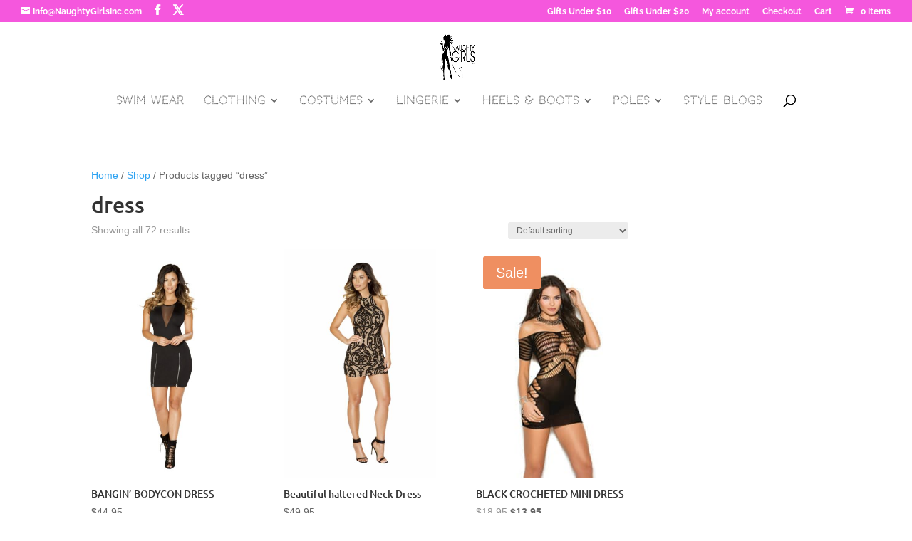

--- FILE ---
content_type: text/html; charset=UTF-8
request_url: https://naughtygirlsinc.com/product-tag/dress/
body_size: 54344
content:
<!DOCTYPE html>
<html lang="en-US">
<head>
	<meta charset="UTF-8" />
<meta http-equiv="X-UA-Compatible" content="IE=edge">
	<link rel="pingback" href="https://naughtygirlsinc.com/xmlrpc.php" />

	<script type="text/javascript">
		document.documentElement.className = 'js';
	</script>

	<link rel="preconnect" href="https://fonts.gstatic.com" crossorigin /><meta name='robots' content='index, follow, max-image-preview:large, max-snippet:-1, max-video-preview:-1' />

	<!-- This site is optimized with the Yoast SEO plugin v26.3 - https://yoast.com/wordpress/plugins/seo/ -->
	<title>dress Archives - Naughty Girls Inc Clothing</title>
	<link rel="canonical" href="https://naughtygirlsinc.com/product-tag/dress/" />
	<meta property="og:locale" content="en_US" />
	<meta property="og:type" content="article" />
	<meta property="og:title" content="dress Archives - Naughty Girls Inc Clothing" />
	<meta property="og:url" content="https://naughtygirlsinc.com/product-tag/dress/" />
	<meta property="og:site_name" content="Naughty Girls Inc Clothing" />
	<meta name="twitter:card" content="summary_large_image" />
	<meta name="twitter:site" content="@naughtygirlsi" />
	<script type="application/ld+json" class="yoast-schema-graph">{"@context":"https://schema.org","@graph":[{"@type":"CollectionPage","@id":"https://naughtygirlsinc.com/product-tag/dress/","url":"https://naughtygirlsinc.com/product-tag/dress/","name":"dress Archives - Naughty Girls Inc Clothing","isPartOf":{"@id":"https://naughtygirlsinc.com/#website"},"primaryImageOfPage":{"@id":"https://naughtygirlsinc.com/product-tag/dress/#primaryimage"},"image":{"@id":"https://naughtygirlsinc.com/product-tag/dress/#primaryimage"},"thumbnailUrl":"https://naughtygirlsinc.com/wp-content/uploads/2017/11/3511_0bc90599-cc8b-4592-ad3d-b85c8455e9e6_2048x-scaled.jpg","breadcrumb":{"@id":"https://naughtygirlsinc.com/product-tag/dress/#breadcrumb"},"inLanguage":"en-US"},{"@type":"ImageObject","inLanguage":"en-US","@id":"https://naughtygirlsinc.com/product-tag/dress/#primaryimage","url":"https://naughtygirlsinc.com/wp-content/uploads/2017/11/3511_0bc90599-cc8b-4592-ad3d-b85c8455e9e6_2048x-scaled.jpg","contentUrl":"https://naughtygirlsinc.com/wp-content/uploads/2017/11/3511_0bc90599-cc8b-4592-ad3d-b85c8455e9e6_2048x-scaled.jpg","width":1707,"height":2560},{"@type":"BreadcrumbList","@id":"https://naughtygirlsinc.com/product-tag/dress/#breadcrumb","itemListElement":[{"@type":"ListItem","position":1,"name":"Home","item":"https://naughtygirlsinc.com/"},{"@type":"ListItem","position":2,"name":"dress"}]},{"@type":"WebSite","@id":"https://naughtygirlsinc.com/#website","url":"https://naughtygirlsinc.com/","name":"Naughty Girls Inc Clothing","description":"Sexy costumes, High heels and lingerie","publisher":{"@id":"https://naughtygirlsinc.com/#organization"},"potentialAction":[{"@type":"SearchAction","target":{"@type":"EntryPoint","urlTemplate":"https://naughtygirlsinc.com/?s={search_term_string}"},"query-input":{"@type":"PropertyValueSpecification","valueRequired":true,"valueName":"search_term_string"}}],"inLanguage":"en-US"},{"@type":"Organization","@id":"https://naughtygirlsinc.com/#organization","name":"Naughty Girls Inc","url":"https://naughtygirlsinc.com/","logo":{"@type":"ImageObject","inLanguage":"en-US","@id":"https://naughtygirlsinc.com/#/schema/logo/image/","url":"https://naughtygirlsinc.com/wp-content/uploads/2017/12/nglogo300x400-e1512948928366.png","contentUrl":"https://naughtygirlsinc.com/wp-content/uploads/2017/12/nglogo300x400-e1512948928366.png","width":60,"height":80,"caption":"Naughty Girls Inc"},"image":{"@id":"https://naughtygirlsinc.com/#/schema/logo/image/"},"sameAs":["http://www.facebook.com/naughtygirlsinc","https://x.com/naughtygirlsi","http://www.instagram/naughtygirlsinc"]}]}</script>
	<!-- / Yoast SEO plugin. -->


<link rel="alternate" type="application/rss+xml" title="Naughty Girls Inc Clothing &raquo; Feed" href="https://naughtygirlsinc.com/feed/" />
<link rel="alternate" type="application/rss+xml" title="Naughty Girls Inc Clothing &raquo; Comments Feed" href="https://naughtygirlsinc.com/comments/feed/" />
<link rel="alternate" type="application/rss+xml" title="Naughty Girls Inc Clothing &raquo; dress Tag Feed" href="https://naughtygirlsinc.com/product-tag/dress/feed/" />
<meta content="Divi v.4.27.4" name="generator"/><style  type='text/css'  data-wpacu-inline-css-file='1'>
/*!/wp-content/mu-plugins/vendor/godaddy/mwc-core/assets/css/stripe-settings.css*/.mwc-payments-stripe-settings-title .wc-admin-breadcrumb{margin-right:1em}.native-stripe-fees{font-size:14px}mark.mwc-payments-stripe-status{font-family:'gdsherpa';padding:4px 12px;border-radius:15px;background:#A6FFF8;color:#004249;font-size:14px;font-weight:300;white-space:nowrap}mark.mwc-payments-stripe-status.connected{background:#9FFFB8;color:#003A15}mark.mwc-payments-stripe-status.pending{background:#FFEEA9;color:#111;cursor:inherit}mark.mwc-payments-stripe-status.disconnected{background:#CFD4D6;color:#111}.native-stripe-fees span{margin-left:2px;text-decoration:none}.mwc-payments-stripe-connect__button{border-color:#8995A9}.mwc-stripe-payment_methods_title{margin-top:3.625em}.mwc-stripe-checkout_settings_title{margin-top:3.625em}
</style>
<link rel='stylesheet' id='wpacu-combined-css-head-1' href='https://naughtygirlsinc.com/wp-content/cache/asset-cleanup/css/head-165de86acdb34eb9c1d02ed494513db86d796b28.css' type='text/css' media='all' />
<style id='wp-block-library-theme-inline-css' type='text/css'>
.wp-block-audio :where(figcaption){color:#555;font-size:13px;text-align:center}.is-dark-theme .wp-block-audio :where(figcaption){color:#ffffffa6}.wp-block-audio{margin:0 0 1em}.wp-block-code{border:1px solid #ccc;border-radius:4px;font-family:Menlo,Consolas,monaco,monospace;padding:.8em 1em}.wp-block-embed :where(figcaption){color:#555;font-size:13px;text-align:center}.is-dark-theme .wp-block-embed :where(figcaption){color:#ffffffa6}.wp-block-embed{margin:0 0 1em}.blocks-gallery-caption{color:#555;font-size:13px;text-align:center}.is-dark-theme .blocks-gallery-caption{color:#ffffffa6}:root :where(.wp-block-image figcaption){color:#555;font-size:13px;text-align:center}.is-dark-theme :root :where(.wp-block-image figcaption){color:#ffffffa6}.wp-block-image{margin:0 0 1em}.wp-block-pullquote{border-bottom:4px solid;border-top:4px solid;color:currentColor;margin-bottom:1.75em}.wp-block-pullquote cite,.wp-block-pullquote footer,.wp-block-pullquote__citation{color:currentColor;font-size:.8125em;font-style:normal;text-transform:uppercase}.wp-block-quote{border-left:.25em solid;margin:0 0 1.75em;padding-left:1em}.wp-block-quote cite,.wp-block-quote footer{color:currentColor;font-size:.8125em;font-style:normal;position:relative}.wp-block-quote:where(.has-text-align-right){border-left:none;border-right:.25em solid;padding-left:0;padding-right:1em}.wp-block-quote:where(.has-text-align-center){border:none;padding-left:0}.wp-block-quote.is-large,.wp-block-quote.is-style-large,.wp-block-quote:where(.is-style-plain){border:none}.wp-block-search .wp-block-search__label{font-weight:700}.wp-block-search__button{border:1px solid #ccc;padding:.375em .625em}:where(.wp-block-group.has-background){padding:1.25em 2.375em}.wp-block-separator.has-css-opacity{opacity:.4}.wp-block-separator{border:none;border-bottom:2px solid;margin-left:auto;margin-right:auto}.wp-block-separator.has-alpha-channel-opacity{opacity:1}.wp-block-separator:not(.is-style-wide):not(.is-style-dots){width:100px}.wp-block-separator.has-background:not(.is-style-dots){border-bottom:none;height:1px}.wp-block-separator.has-background:not(.is-style-wide):not(.is-style-dots){height:2px}.wp-block-table{margin:0 0 1em}.wp-block-table td,.wp-block-table th{word-break:normal}.wp-block-table :where(figcaption){color:#555;font-size:13px;text-align:center}.is-dark-theme .wp-block-table :where(figcaption){color:#ffffffa6}.wp-block-video :where(figcaption){color:#555;font-size:13px;text-align:center}.is-dark-theme .wp-block-video :where(figcaption){color:#ffffffa6}.wp-block-video{margin:0 0 1em}:root :where(.wp-block-template-part.has-background){margin-bottom:0;margin-top:0;padding:1.25em 2.375em}
</style>
<style id='global-styles-inline-css' type='text/css'>
:root{--wp--preset--aspect-ratio--square: 1;--wp--preset--aspect-ratio--4-3: 4/3;--wp--preset--aspect-ratio--3-4: 3/4;--wp--preset--aspect-ratio--3-2: 3/2;--wp--preset--aspect-ratio--2-3: 2/3;--wp--preset--aspect-ratio--16-9: 16/9;--wp--preset--aspect-ratio--9-16: 9/16;--wp--preset--color--black: #000000;--wp--preset--color--cyan-bluish-gray: #abb8c3;--wp--preset--color--white: #ffffff;--wp--preset--color--pale-pink: #f78da7;--wp--preset--color--vivid-red: #cf2e2e;--wp--preset--color--luminous-vivid-orange: #ff6900;--wp--preset--color--luminous-vivid-amber: #fcb900;--wp--preset--color--light-green-cyan: #7bdcb5;--wp--preset--color--vivid-green-cyan: #00d084;--wp--preset--color--pale-cyan-blue: #8ed1fc;--wp--preset--color--vivid-cyan-blue: #0693e3;--wp--preset--color--vivid-purple: #9b51e0;--wp--preset--gradient--vivid-cyan-blue-to-vivid-purple: linear-gradient(135deg,rgba(6,147,227,1) 0%,rgb(155,81,224) 100%);--wp--preset--gradient--light-green-cyan-to-vivid-green-cyan: linear-gradient(135deg,rgb(122,220,180) 0%,rgb(0,208,130) 100%);--wp--preset--gradient--luminous-vivid-amber-to-luminous-vivid-orange: linear-gradient(135deg,rgba(252,185,0,1) 0%,rgba(255,105,0,1) 100%);--wp--preset--gradient--luminous-vivid-orange-to-vivid-red: linear-gradient(135deg,rgba(255,105,0,1) 0%,rgb(207,46,46) 100%);--wp--preset--gradient--very-light-gray-to-cyan-bluish-gray: linear-gradient(135deg,rgb(238,238,238) 0%,rgb(169,184,195) 100%);--wp--preset--gradient--cool-to-warm-spectrum: linear-gradient(135deg,rgb(74,234,220) 0%,rgb(151,120,209) 20%,rgb(207,42,186) 40%,rgb(238,44,130) 60%,rgb(251,105,98) 80%,rgb(254,248,76) 100%);--wp--preset--gradient--blush-light-purple: linear-gradient(135deg,rgb(255,206,236) 0%,rgb(152,150,240) 100%);--wp--preset--gradient--blush-bordeaux: linear-gradient(135deg,rgb(254,205,165) 0%,rgb(254,45,45) 50%,rgb(107,0,62) 100%);--wp--preset--gradient--luminous-dusk: linear-gradient(135deg,rgb(255,203,112) 0%,rgb(199,81,192) 50%,rgb(65,88,208) 100%);--wp--preset--gradient--pale-ocean: linear-gradient(135deg,rgb(255,245,203) 0%,rgb(182,227,212) 50%,rgb(51,167,181) 100%);--wp--preset--gradient--electric-grass: linear-gradient(135deg,rgb(202,248,128) 0%,rgb(113,206,126) 100%);--wp--preset--gradient--midnight: linear-gradient(135deg,rgb(2,3,129) 0%,rgb(40,116,252) 100%);--wp--preset--font-size--small: 13px;--wp--preset--font-size--medium: 20px;--wp--preset--font-size--large: 36px;--wp--preset--font-size--x-large: 42px;--wp--preset--spacing--20: 0.44rem;--wp--preset--spacing--30: 0.67rem;--wp--preset--spacing--40: 1rem;--wp--preset--spacing--50: 1.5rem;--wp--preset--spacing--60: 2.25rem;--wp--preset--spacing--70: 3.38rem;--wp--preset--spacing--80: 5.06rem;--wp--preset--shadow--natural: 6px 6px 9px rgba(0, 0, 0, 0.2);--wp--preset--shadow--deep: 12px 12px 50px rgba(0, 0, 0, 0.4);--wp--preset--shadow--sharp: 6px 6px 0px rgba(0, 0, 0, 0.2);--wp--preset--shadow--outlined: 6px 6px 0px -3px rgba(255, 255, 255, 1), 6px 6px rgba(0, 0, 0, 1);--wp--preset--shadow--crisp: 6px 6px 0px rgba(0, 0, 0, 1);}:root { --wp--style--global--content-size: 823px;--wp--style--global--wide-size: 1080px; }:where(body) { margin: 0; }.wp-site-blocks > .alignleft { float: left; margin-right: 2em; }.wp-site-blocks > .alignright { float: right; margin-left: 2em; }.wp-site-blocks > .aligncenter { justify-content: center; margin-left: auto; margin-right: auto; }:where(.is-layout-flex){gap: 0.5em;}:where(.is-layout-grid){gap: 0.5em;}.is-layout-flow > .alignleft{float: left;margin-inline-start: 0;margin-inline-end: 2em;}.is-layout-flow > .alignright{float: right;margin-inline-start: 2em;margin-inline-end: 0;}.is-layout-flow > .aligncenter{margin-left: auto !important;margin-right: auto !important;}.is-layout-constrained > .alignleft{float: left;margin-inline-start: 0;margin-inline-end: 2em;}.is-layout-constrained > .alignright{float: right;margin-inline-start: 2em;margin-inline-end: 0;}.is-layout-constrained > .aligncenter{margin-left: auto !important;margin-right: auto !important;}.is-layout-constrained > :where(:not(.alignleft):not(.alignright):not(.alignfull)){max-width: var(--wp--style--global--content-size);margin-left: auto !important;margin-right: auto !important;}.is-layout-constrained > .alignwide{max-width: var(--wp--style--global--wide-size);}body .is-layout-flex{display: flex;}.is-layout-flex{flex-wrap: wrap;align-items: center;}.is-layout-flex > :is(*, div){margin: 0;}body .is-layout-grid{display: grid;}.is-layout-grid > :is(*, div){margin: 0;}body{padding-top: 0px;padding-right: 0px;padding-bottom: 0px;padding-left: 0px;}:root :where(.wp-element-button, .wp-block-button__link){background-color: #32373c;border-width: 0;color: #fff;font-family: inherit;font-size: inherit;line-height: inherit;padding: calc(0.667em + 2px) calc(1.333em + 2px);text-decoration: none;}.has-black-color{color: var(--wp--preset--color--black) !important;}.has-cyan-bluish-gray-color{color: var(--wp--preset--color--cyan-bluish-gray) !important;}.has-white-color{color: var(--wp--preset--color--white) !important;}.has-pale-pink-color{color: var(--wp--preset--color--pale-pink) !important;}.has-vivid-red-color{color: var(--wp--preset--color--vivid-red) !important;}.has-luminous-vivid-orange-color{color: var(--wp--preset--color--luminous-vivid-orange) !important;}.has-luminous-vivid-amber-color{color: var(--wp--preset--color--luminous-vivid-amber) !important;}.has-light-green-cyan-color{color: var(--wp--preset--color--light-green-cyan) !important;}.has-vivid-green-cyan-color{color: var(--wp--preset--color--vivid-green-cyan) !important;}.has-pale-cyan-blue-color{color: var(--wp--preset--color--pale-cyan-blue) !important;}.has-vivid-cyan-blue-color{color: var(--wp--preset--color--vivid-cyan-blue) !important;}.has-vivid-purple-color{color: var(--wp--preset--color--vivid-purple) !important;}.has-black-background-color{background-color: var(--wp--preset--color--black) !important;}.has-cyan-bluish-gray-background-color{background-color: var(--wp--preset--color--cyan-bluish-gray) !important;}.has-white-background-color{background-color: var(--wp--preset--color--white) !important;}.has-pale-pink-background-color{background-color: var(--wp--preset--color--pale-pink) !important;}.has-vivid-red-background-color{background-color: var(--wp--preset--color--vivid-red) !important;}.has-luminous-vivid-orange-background-color{background-color: var(--wp--preset--color--luminous-vivid-orange) !important;}.has-luminous-vivid-amber-background-color{background-color: var(--wp--preset--color--luminous-vivid-amber) !important;}.has-light-green-cyan-background-color{background-color: var(--wp--preset--color--light-green-cyan) !important;}.has-vivid-green-cyan-background-color{background-color: var(--wp--preset--color--vivid-green-cyan) !important;}.has-pale-cyan-blue-background-color{background-color: var(--wp--preset--color--pale-cyan-blue) !important;}.has-vivid-cyan-blue-background-color{background-color: var(--wp--preset--color--vivid-cyan-blue) !important;}.has-vivid-purple-background-color{background-color: var(--wp--preset--color--vivid-purple) !important;}.has-black-border-color{border-color: var(--wp--preset--color--black) !important;}.has-cyan-bluish-gray-border-color{border-color: var(--wp--preset--color--cyan-bluish-gray) !important;}.has-white-border-color{border-color: var(--wp--preset--color--white) !important;}.has-pale-pink-border-color{border-color: var(--wp--preset--color--pale-pink) !important;}.has-vivid-red-border-color{border-color: var(--wp--preset--color--vivid-red) !important;}.has-luminous-vivid-orange-border-color{border-color: var(--wp--preset--color--luminous-vivid-orange) !important;}.has-luminous-vivid-amber-border-color{border-color: var(--wp--preset--color--luminous-vivid-amber) !important;}.has-light-green-cyan-border-color{border-color: var(--wp--preset--color--light-green-cyan) !important;}.has-vivid-green-cyan-border-color{border-color: var(--wp--preset--color--vivid-green-cyan) !important;}.has-pale-cyan-blue-border-color{border-color: var(--wp--preset--color--pale-cyan-blue) !important;}.has-vivid-cyan-blue-border-color{border-color: var(--wp--preset--color--vivid-cyan-blue) !important;}.has-vivid-purple-border-color{border-color: var(--wp--preset--color--vivid-purple) !important;}.has-vivid-cyan-blue-to-vivid-purple-gradient-background{background: var(--wp--preset--gradient--vivid-cyan-blue-to-vivid-purple) !important;}.has-light-green-cyan-to-vivid-green-cyan-gradient-background{background: var(--wp--preset--gradient--light-green-cyan-to-vivid-green-cyan) !important;}.has-luminous-vivid-amber-to-luminous-vivid-orange-gradient-background{background: var(--wp--preset--gradient--luminous-vivid-amber-to-luminous-vivid-orange) !important;}.has-luminous-vivid-orange-to-vivid-red-gradient-background{background: var(--wp--preset--gradient--luminous-vivid-orange-to-vivid-red) !important;}.has-very-light-gray-to-cyan-bluish-gray-gradient-background{background: var(--wp--preset--gradient--very-light-gray-to-cyan-bluish-gray) !important;}.has-cool-to-warm-spectrum-gradient-background{background: var(--wp--preset--gradient--cool-to-warm-spectrum) !important;}.has-blush-light-purple-gradient-background{background: var(--wp--preset--gradient--blush-light-purple) !important;}.has-blush-bordeaux-gradient-background{background: var(--wp--preset--gradient--blush-bordeaux) !important;}.has-luminous-dusk-gradient-background{background: var(--wp--preset--gradient--luminous-dusk) !important;}.has-pale-ocean-gradient-background{background: var(--wp--preset--gradient--pale-ocean) !important;}.has-electric-grass-gradient-background{background: var(--wp--preset--gradient--electric-grass) !important;}.has-midnight-gradient-background{background: var(--wp--preset--gradient--midnight) !important;}.has-small-font-size{font-size: var(--wp--preset--font-size--small) !important;}.has-medium-font-size{font-size: var(--wp--preset--font-size--medium) !important;}.has-large-font-size{font-size: var(--wp--preset--font-size--large) !important;}.has-x-large-font-size{font-size: var(--wp--preset--font-size--x-large) !important;}
:where(.wp-block-post-template.is-layout-flex){gap: 1.25em;}:where(.wp-block-post-template.is-layout-grid){gap: 1.25em;}
:where(.wp-block-columns.is-layout-flex){gap: 2em;}:where(.wp-block-columns.is-layout-grid){gap: 2em;}
:root :where(.wp-block-pullquote){font-size: 1.5em;line-height: 1.6;}
</style>

<style  type='text/css'  data-wpacu-inline-css-file='1'>
/*!/wp-content/uploads/wtfdivi/wp_head.css*/#top-menu-nav #top-menu a:hover,#mobile_menu_slide a:hover{color:rgb(223 66 247 / .75)!important;opacity:1!important}
</style>

<link rel='stylesheet' id='woocommerce-smallscreen-css' href='https://naughtygirlsinc.com/wp-content/plugins/woocommerce/assets/css/woocommerce-smallscreen.css?ver=10.3.5' type='text/css' media='only screen and (max-width: 768px)' />

<style id='woocommerce-inline-inline-css' type='text/css'>
.woocommerce form .form-row .required { visibility: visible; }
</style>


<style  type='text/css'  data-wpacu-inline-css-file='1'>
.tax-product_brand .brand-description{overflow:hidden;zoom:1}.tax-product_brand .brand-description img.brand-thumbnail{width:25%;float:right}.tax-product_brand .brand-description .text{width:72%;float:left}.widget_brand_description img{box-sizing:border-box;width:100%;max-width:none;height:auto;margin:0 0 1em}ul.brand-thumbnails{margin-left:0;margin-bottom:0;clear:both;list-style:none}ul.brand-thumbnails:before{clear:both;content:"";display:table}ul.brand-thumbnails:after{clear:both;content:"";display:table}ul.brand-thumbnails li{float:left;margin:0 3.8% 1em 0;padding:0;position:relative;width:22.05%}ul.brand-thumbnails.fluid-columns li{width:auto}ul.brand-thumbnails:not(.fluid-columns) li.first{clear:both}ul.brand-thumbnails:not(.fluid-columns) li.last{margin-right:0}ul.brand-thumbnails.columns-1 li{width:100%;margin-right:0}ul.brand-thumbnails.columns-2 li{width:48%}ul.brand-thumbnails.columns-3 li{width:30.75%}ul.brand-thumbnails.columns-5 li{width:16.95%}ul.brand-thumbnails.columns-6 li{width:13.5%}.brand-thumbnails li img{box-sizing:border-box;width:100%;max-width:none;height:auto;margin:0}@media screen and (max-width:768px){ul.brand-thumbnails:not(.fluid-columns) li{width:48%!important}ul.brand-thumbnails:not(.fluid-columns) li.first{clear:none}ul.brand-thumbnails:not(.fluid-columns) li.last{margin-right:3.8%}ul.brand-thumbnails:not(.fluid-columns) li:nth-of-type(odd){clear:both}ul.brand-thumbnails:not(.fluid-columns) li:nth-of-type(even){margin-right:0}}.brand-thumbnails-description li{text-align:center}.brand-thumbnails-description li .term-thumbnail img{display:inline}.brand-thumbnails-description li .term-description{margin-top:1em;text-align:left}#brands_a_z h3:target{text-decoration:underline}ul.brands_index{list-style:none outside;overflow:hidden;zoom:1}ul.brands_index li{float:left;margin:0 2px 2px 0}ul.brands_index li a,ul.brands_index li span{border:1px solid #ccc;padding:6px;line-height:1em;float:left;text-decoration:none}ul.brands_index li span{border-color:#eee;color:#ddd}ul.brands_index li a:hover{border-width:2px;padding:5px;text-decoration:none}ul.brands_index li a.active{border-width:2px;padding:5px}div#brands_a_z a.top{border:1px solid #ccc;padding:4px;line-height:1em;float:right;text-decoration:none;font-size:.8em}
</style>
<style id='divi-style-inline-inline-css' type='text/css'>
/*!
Theme Name: Divi
Theme URI: http://www.elegantthemes.com/gallery/divi/
Version: 4.27.4
Description: Smart. Flexible. Beautiful. Divi is the most powerful theme in our collection.
Author: Elegant Themes
Author URI: http://www.elegantthemes.com
License: GNU General Public License v2
License URI: http://www.gnu.org/licenses/gpl-2.0.html
*/

a,abbr,acronym,address,applet,b,big,blockquote,body,center,cite,code,dd,del,dfn,div,dl,dt,em,fieldset,font,form,h1,h2,h3,h4,h5,h6,html,i,iframe,img,ins,kbd,label,legend,li,object,ol,p,pre,q,s,samp,small,span,strike,strong,sub,sup,tt,u,ul,var{margin:0;padding:0;border:0;outline:0;font-size:100%;-ms-text-size-adjust:100%;-webkit-text-size-adjust:100%;vertical-align:baseline;background:transparent}body{line-height:1}ol,ul{list-style:none}blockquote,q{quotes:none}blockquote:after,blockquote:before,q:after,q:before{content:"";content:none}blockquote{margin:20px 0 30px;border-left:5px solid;padding-left:20px}:focus{outline:0}del{text-decoration:line-through}pre{overflow:auto;padding:10px}figure{margin:0}table{border-collapse:collapse;border-spacing:0}article,aside,footer,header,hgroup,nav,section{display:block}body{font-family:Open Sans,Arial,sans-serif;font-size:14px;color:#666;background-color:#fff;line-height:1.7em;font-weight:500;-webkit-font-smoothing:antialiased;-moz-osx-font-smoothing:grayscale}body.page-template-page-template-blank-php #page-container{padding-top:0!important}body.et_cover_background{background-size:cover!important;background-position:top!important;background-repeat:no-repeat!important;background-attachment:fixed}a{color:#2ea3f2}a,a:hover{text-decoration:none}p{padding-bottom:1em}p:not(.has-background):last-of-type{padding-bottom:0}p.et_normal_padding{padding-bottom:1em}strong{font-weight:700}cite,em,i{font-style:italic}code,pre{font-family:Courier New,monospace;margin-bottom:10px}ins{text-decoration:none}sub,sup{height:0;line-height:1;position:relative;vertical-align:baseline}sup{bottom:.8em}sub{top:.3em}dl{margin:0 0 1.5em}dl dt{font-weight:700}dd{margin-left:1.5em}blockquote p{padding-bottom:0}embed,iframe,object,video{max-width:100%}h1,h2,h3,h4,h5,h6{color:#333;padding-bottom:10px;line-height:1em;font-weight:500}h1 a,h2 a,h3 a,h4 a,h5 a,h6 a{color:inherit}h1{font-size:30px}h2{font-size:26px}h3{font-size:22px}h4{font-size:18px}h5{font-size:16px}h6{font-size:14px}input{-webkit-appearance:none}input[type=checkbox]{-webkit-appearance:checkbox}input[type=radio]{-webkit-appearance:radio}input.text,input.title,input[type=email],input[type=password],input[type=tel],input[type=text],select,textarea{background-color:#fff;border:1px solid #bbb;padding:2px;color:#4e4e4e}input.text:focus,input.title:focus,input[type=text]:focus,select:focus,textarea:focus{border-color:#2d3940;color:#3e3e3e}input.text,input.title,input[type=text],select,textarea{margin:0}textarea{padding:4px}button,input,select,textarea{font-family:inherit}img{max-width:100%;height:auto}.clearfix:after{visibility:hidden;display:block;font-size:0;content:" ";clear:both;height:0}.clear{clear:both}br.clear{margin:0;padding:0}.pagination{clear:both}#et_search_icon:hover,.et-social-icon a:hover,.et_password_protected_form .et_submit_button,.form-submit .et_pb_buttontton.alt.disabled,.nav-single a,.posted_in a{color:#2ea3f2}.et-search-form,blockquote{border-color:#2ea3f2}#main-content{background-color:#fff}.container{width:80%;max-width:1080px;margin:auto;position:relative}body:not(.et-tb) #main-content .container,body:not(.et-tb-has-header) #main-content .container{padding-top:58px}.et_full_width_page #main-content .container:before{display:none}.main_title{margin-bottom:20px}.et_password_protected_form .et_submit_button:hover,.form-submit .et_pb_button:hover{background:rgba(0,0,0,.05)}.et_button_icon_visible .et_pb_button{padding-right:2em;padding-left:.7em}.et_button_icon_visible .et_pb_button:after{opacity:1;margin-left:0}.et_button_left .et_pb_button:hover:after{left:.15em}.et_button_left .et_pb_button:after{margin-left:0;left:1em}.et_button_icon_visible.et_button_left .et_pb_button,.et_button_left .et_pb_button:hover,.et_button_left .et_pb_module .et_pb_button:hover{padding-left:2em;padding-right:.7em}.et_button_icon_visible.et_button_left .et_pb_button:after,.et_button_left .et_pb_button:hover:after{left:.15em}.et_password_protected_form .et_submit_button:hover,.form-submit .et_pb_button:hover{padding:.3em 1em}.et_button_no_icon .et_pb_button:after{display:none}.et_button_no_icon.et_button_icon_visible.et_button_left .et_pb_button,.et_button_no_icon.et_button_left .et_pb_button:hover,.et_button_no_icon .et_pb_button,.et_button_no_icon .et_pb_button:hover{padding:.3em 1em!important}.et_button_custom_icon .et_pb_button:after{line-height:1.7em}.et_button_custom_icon.et_button_icon_visible .et_pb_button:after,.et_button_custom_icon .et_pb_button:hover:after{margin-left:.3em}#left-area .post_format-post-format-gallery .wp-block-gallery:first-of-type{padding:0;margin-bottom:-16px}.entry-content table:not(.variations){border:1px solid #eee;margin:0 0 15px;text-align:left;width:100%}.entry-content thead th,.entry-content tr th{color:#555;font-weight:700;padding:9px 24px}.entry-content tr td{border-top:1px solid #eee;padding:6px 24px}#left-area ul,.entry-content ul,.et-l--body ul,.et-l--footer ul,.et-l--header ul{list-style-type:disc;padding:0 0 23px 1em;line-height:26px}#left-area ol,.entry-content ol,.et-l--body ol,.et-l--footer ol,.et-l--header ol{list-style-type:decimal;list-style-position:inside;padding:0 0 23px;line-height:26px}#left-area ul li ul,.entry-content ul li ol{padding:2px 0 2px 20px}#left-area ol li ul,.entry-content ol li ol,.et-l--body ol li ol,.et-l--footer ol li ol,.et-l--header ol li ol{padding:2px 0 2px 35px}#left-area ul.wp-block-gallery{display:-webkit-box;display:-ms-flexbox;display:flex;-ms-flex-wrap:wrap;flex-wrap:wrap;list-style-type:none;padding:0}#left-area ul.products{padding:0!important;line-height:1.7!important;list-style:none!important}.gallery-item a{display:block}.gallery-caption,.gallery-item a{width:90%}#wpadminbar{z-index:100001}#left-area .post-meta{font-size:14px;padding-bottom:15px}#left-area .post-meta a{text-decoration:none;color:#666}#left-area .et_featured_image{padding-bottom:7px}.single .post{padding-bottom:25px}body.single .et_audio_content{margin-bottom:-6px}.nav-single a{text-decoration:none;color:#2ea3f2;font-size:14px;font-weight:400}.nav-previous{float:left}.nav-next{float:right}.et_password_protected_form p input{background-color:#eee;border:none!important;width:100%!important;border-radius:0!important;font-size:14px;color:#999!important;padding:16px!important;-webkit-box-sizing:border-box;box-sizing:border-box}.et_password_protected_form label{display:none}.et_password_protected_form .et_submit_button{font-family:inherit;display:block;float:right;margin:8px auto 0;cursor:pointer}.post-password-required p.nocomments.container{max-width:100%}.post-password-required p.nocomments.container:before{display:none}.aligncenter,div.post .new-post .aligncenter{display:block;margin-left:auto;margin-right:auto}.wp-caption{border:1px solid #ddd;text-align:center;background-color:#f3f3f3;margin-bottom:10px;max-width:96%;padding:8px}.wp-caption.alignleft{margin:0 30px 20px 0}.wp-caption.alignright{margin:0 0 20px 30px}.wp-caption img{margin:0;padding:0;border:0}.wp-caption p.wp-caption-text{font-size:12px;padding:0 4px 5px;margin:0}.alignright{float:right}.alignleft{float:left}img.alignleft{display:inline;float:left;margin-right:15px}img.alignright{display:inline;float:right;margin-left:15px}.page.et_pb_pagebuilder_layout #main-content{background-color:transparent}body #main-content .et_builder_inner_content>h1,body #main-content .et_builder_inner_content>h2,body #main-content .et_builder_inner_content>h3,body #main-content .et_builder_inner_content>h4,body #main-content .et_builder_inner_content>h5,body #main-content .et_builder_inner_content>h6{line-height:1.4em}body #main-content .et_builder_inner_content>p{line-height:1.7em}.wp-block-pullquote{margin:20px 0 30px}.wp-block-pullquote.has-background blockquote{border-left:none}.wp-block-group.has-background{padding:1.5em 1.5em .5em}@media (min-width:981px){#left-area{width:79.125%;padding-bottom:23px}#main-content .container:before{content:"";position:absolute;top:0;height:100%;width:1px;background-color:#e2e2e2}.et_full_width_page #left-area,.et_no_sidebar #left-area{float:none;width:100%!important}.et_full_width_page #left-area{padding-bottom:0}.et_no_sidebar #main-content .container:before{display:none}}@media (max-width:980px){#page-container{padding-top:80px}.et-tb #page-container,.et-tb-has-header #page-container{padding-top:0!important}#left-area,#sidebar{width:100%!important}#main-content .container:before{display:none!important}.et_full_width_page .et_gallery_item:nth-child(4n+1){clear:none}}@media print{#page-container{padding-top:0!important}}#wp-admin-bar-et-use-visual-builder a:before{font-family:ETmodules!important;content:"\e625";font-size:30px!important;width:28px;margin-top:-3px;color:#974df3!important}#wp-admin-bar-et-use-visual-builder:hover a:before{color:#fff!important}#wp-admin-bar-et-use-visual-builder:hover a,#wp-admin-bar-et-use-visual-builder a:hover{transition:background-color .5s ease;-webkit-transition:background-color .5s ease;-moz-transition:background-color .5s ease;background-color:#7e3bd0!important;color:#fff!important}* html .clearfix,:first-child+html .clearfix{zoom:1}.iphone .et_pb_section_video_bg video::-webkit-media-controls-start-playback-button{display:none!important;-webkit-appearance:none}.et_mobile_device .et_pb_section_parallax .et_pb_parallax_css{background-attachment:scroll}.et-social-facebook a.icon:before{content:"\e093"}.et-social-twitter a.icon:before{content:"\e094"}.et-social-google-plus a.icon:before{content:"\e096"}.et-social-instagram a.icon:before{content:"\e09a"}.et-social-rss a.icon:before{content:"\e09e"}.ai1ec-single-event:after{content:" ";display:table;clear:both}.evcal_event_details .evcal_evdata_cell .eventon_details_shading_bot.eventon_details_shading_bot{z-index:3}.wp-block-divi-layout{margin-bottom:1em}*{-webkit-box-sizing:border-box;box-sizing:border-box}#et-info-email:before,#et-info-phone:before,#et_search_icon:before,.comment-reply-link:after,.et-cart-info span:before,.et-pb-arrow-next:before,.et-pb-arrow-prev:before,.et-social-icon a:before,.et_audio_container .mejs-playpause-button button:before,.et_audio_container .mejs-volume-button button:before,.et_overlay:before,.et_password_protected_form .et_submit_button:after,.et_pb_button:after,.et_pb_contact_reset:after,.et_pb_contact_submit:after,.et_pb_font_icon:before,.et_pb_newsletter_button:after,.et_pb_pricing_table_button:after,.et_pb_promo_button:after,.et_pb_testimonial:before,.et_pb_toggle_title:before,.form-submit .et_pb_button:after,.mobile_menu_bar:before,a.et_pb_more_button:after{font-family:ETmodules!important;speak:none;font-style:normal;font-weight:400;-webkit-font-feature-settings:normal;font-feature-settings:normal;font-variant:normal;text-transform:none;line-height:1;-webkit-font-smoothing:antialiased;-moz-osx-font-smoothing:grayscale;text-shadow:0 0;direction:ltr}.et-pb-icon,.et_pb_custom_button_icon.et_pb_button:after,.et_pb_login .et_pb_custom_button_icon.et_pb_button:after,.et_pb_woo_custom_button_icon .button.et_pb_custom_button_icon.et_pb_button:after,.et_pb_woo_custom_button_icon .button.et_pb_custom_button_icon.et_pb_button:hover:after{content:attr(data-icon)}.et-pb-icon{font-family:ETmodules;speak:none;font-weight:400;-webkit-font-feature-settings:normal;font-feature-settings:normal;font-variant:normal;text-transform:none;line-height:1;-webkit-font-smoothing:antialiased;font-size:96px;font-style:normal;display:inline-block;-webkit-box-sizing:border-box;box-sizing:border-box;direction:ltr}#et-ajax-saving{display:none;-webkit-transition:background .3s,-webkit-box-shadow .3s;transition:background .3s,-webkit-box-shadow .3s;transition:background .3s,box-shadow .3s;transition:background .3s,box-shadow .3s,-webkit-box-shadow .3s;-webkit-box-shadow:rgba(0,139,219,.247059) 0 0 60px;box-shadow:0 0 60px rgba(0,139,219,.247059);position:fixed;top:50%;left:50%;width:50px;height:50px;background:#fff;border-radius:50px;margin:-25px 0 0 -25px;z-index:999999;text-align:center}#et-ajax-saving img{margin:9px}.et-safe-mode-indicator,.et-safe-mode-indicator:focus,.et-safe-mode-indicator:hover{-webkit-box-shadow:0 5px 10px rgba(41,196,169,.15);box-shadow:0 5px 10px rgba(41,196,169,.15);background:#29c4a9;color:#fff;font-size:14px;font-weight:600;padding:12px;line-height:16px;border-radius:3px;position:fixed;bottom:30px;right:30px;z-index:999999;text-decoration:none;font-family:Open Sans,sans-serif;-webkit-font-smoothing:antialiased;-moz-osx-font-smoothing:grayscale}.et_pb_button{font-size:20px;font-weight:500;padding:.3em 1em;line-height:1.7em!important;background-color:transparent;background-size:cover;background-position:50%;background-repeat:no-repeat;border:2px solid;border-radius:3px;-webkit-transition-duration:.2s;transition-duration:.2s;-webkit-transition-property:all!important;transition-property:all!important}.et_pb_button,.et_pb_button_inner{position:relative}.et_pb_button:hover,.et_pb_module .et_pb_button:hover{border:2px solid transparent;padding:.3em 2em .3em .7em}.et_pb_button:hover{background-color:hsla(0,0%,100%,.2)}.et_pb_bg_layout_light.et_pb_button:hover,.et_pb_bg_layout_light .et_pb_button:hover{background-color:rgba(0,0,0,.05)}.et_pb_button:after,.et_pb_button:before{font-size:32px;line-height:1em;content:"\35";opacity:0;position:absolute;margin-left:-1em;-webkit-transition:all .2s;transition:all .2s;text-transform:none;-webkit-font-feature-settings:"kern" off;font-feature-settings:"kern" off;font-variant:none;font-style:normal;font-weight:400;text-shadow:none}.et_pb_button.et_hover_enabled:hover:after,.et_pb_button.et_pb_hovered:hover:after{-webkit-transition:none!important;transition:none!important}.et_pb_button:before{display:none}.et_pb_button:hover:after{opacity:1;margin-left:0}.et-db #et-boc .et-l h1 a,.et-db #et-boc .et-l h2 a,.et-db #et-boc .et-l h3 a,.et-db #et-boc .et-l h4 a,.et-db #et-boc .et-l h5 a,.et-db #et-boc .et-l h6 a{color:inherit}.et-db #et-boc .et-l.et-l--header .et_builder_inner_content{z-index:2}.et-db #et-boc .et-l *{-webkit-box-sizing:border-box;box-sizing:border-box}.et-db #et-boc .et-l #et-info-email:before,.et-db #et-boc .et-l #et-info-phone:before,.et-db #et-boc .et-l #et_search_icon:before,.et-db #et-boc .et-l .comment-reply-link:after,.et-db #et-boc .et-l .et-cart-info span:before,.et-db #et-boc .et-l .et-pb-arrow-next:before,.et-db #et-boc .et-l .et-pb-arrow-prev:before,.et-db #et-boc .et-l .et-social-icon a:before,.et-db #et-boc .et-l .et_audio_container .mejs-playpause-button button:before,.et-db #et-boc .et-l .et_audio_container .mejs-volume-button button:before,.et-db #et-boc .et-l .et_overlay:before,.et-db #et-boc .et-l .et_password_protected_form .et_submit_button:after,.et-db #et-boc .et-l .et_pb_button:after,.et-db #et-boc .et-l .et_pb_contact_reset:after,.et-db #et-boc .et-l .et_pb_contact_submit:after,.et-db #et-boc .et-l .et_pb_font_icon:before,.et-db #et-boc .et-l .et_pb_newsletter_button:after,.et-db #et-boc .et-l .et_pb_pricing_table_button:after,.et-db #et-boc .et-l .et_pb_promo_button:after,.et-db #et-boc .et-l .et_pb_testimonial:before,.et-db #et-boc .et-l .et_pb_toggle_title:before,.et-db #et-boc .et-l .form-submit .et_pb_button:after,.et-db #et-boc .et-l .mobile_menu_bar:before,.et-db #et-boc .et-l a.et_pb_more_button:after{font-family:ETmodules!important;speak:none;font-style:normal;font-weight:400;-webkit-font-feature-settings:normal;font-feature-settings:normal;font-variant:normal;text-transform:none;line-height:1;-webkit-font-smoothing:antialiased;-moz-osx-font-smoothing:grayscale;text-shadow:0 0;direction:ltr}.et-db #et-boc .et-l .et_pb_custom_button_icon.et_pb_button:after,.et-db #et-boc .et-l .et_pb_login .et_pb_custom_button_icon.et_pb_button:after,.et-db #et-boc .et-l .et_pb_woo_custom_button_icon .button.et_pb_custom_button_icon.et_pb_button:after,.et-db #et-boc .et-l .et_pb_woo_custom_button_icon .button.et_pb_custom_button_icon.et_pb_button:hover:after{content:attr(data-icon)}.et-db #et-boc .et-l .et-pb-icon{font-family:ETmodules;content:attr(data-icon);speak:none;font-weight:400;-webkit-font-feature-settings:normal;font-feature-settings:normal;font-variant:normal;text-transform:none;line-height:1;-webkit-font-smoothing:antialiased;font-size:96px;font-style:normal;display:inline-block;-webkit-box-sizing:border-box;box-sizing:border-box;direction:ltr}.et-db #et-boc .et-l #et-ajax-saving{display:none;-webkit-transition:background .3s,-webkit-box-shadow .3s;transition:background .3s,-webkit-box-shadow .3s;transition:background .3s,box-shadow .3s;transition:background .3s,box-shadow .3s,-webkit-box-shadow .3s;-webkit-box-shadow:rgba(0,139,219,.247059) 0 0 60px;box-shadow:0 0 60px rgba(0,139,219,.247059);position:fixed;top:50%;left:50%;width:50px;height:50px;background:#fff;border-radius:50px;margin:-25px 0 0 -25px;z-index:999999;text-align:center}.et-db #et-boc .et-l #et-ajax-saving img{margin:9px}.et-db #et-boc .et-l .et-safe-mode-indicator,.et-db #et-boc .et-l .et-safe-mode-indicator:focus,.et-db #et-boc .et-l .et-safe-mode-indicator:hover{-webkit-box-shadow:0 5px 10px rgba(41,196,169,.15);box-shadow:0 5px 10px rgba(41,196,169,.15);background:#29c4a9;color:#fff;font-size:14px;font-weight:600;padding:12px;line-height:16px;border-radius:3px;position:fixed;bottom:30px;right:30px;z-index:999999;text-decoration:none;font-family:Open Sans,sans-serif;-webkit-font-smoothing:antialiased;-moz-osx-font-smoothing:grayscale}.et-db #et-boc .et-l .et_pb_button{font-size:20px;font-weight:500;padding:.3em 1em;line-height:1.7em!important;background-color:transparent;background-size:cover;background-position:50%;background-repeat:no-repeat;position:relative;border:2px solid;border-radius:3px;-webkit-transition-duration:.2s;transition-duration:.2s;-webkit-transition-property:all!important;transition-property:all!important}.et-db #et-boc .et-l .et_pb_button_inner{position:relative}.et-db #et-boc .et-l .et_pb_button:hover,.et-db #et-boc .et-l .et_pb_module .et_pb_button:hover{border:2px solid transparent;padding:.3em 2em .3em .7em}.et-db #et-boc .et-l .et_pb_button:hover{background-color:hsla(0,0%,100%,.2)}.et-db #et-boc .et-l .et_pb_bg_layout_light.et_pb_button:hover,.et-db #et-boc .et-l .et_pb_bg_layout_light .et_pb_button:hover{background-color:rgba(0,0,0,.05)}.et-db #et-boc .et-l .et_pb_button:after,.et-db #et-boc .et-l .et_pb_button:before{font-size:32px;line-height:1em;content:"\35";opacity:0;position:absolute;margin-left:-1em;-webkit-transition:all .2s;transition:all .2s;text-transform:none;-webkit-font-feature-settings:"kern" off;font-feature-settings:"kern" off;font-variant:none;font-style:normal;font-weight:400;text-shadow:none}.et-db #et-boc .et-l .et_pb_button.et_hover_enabled:hover:after,.et-db #et-boc .et-l .et_pb_button.et_pb_hovered:hover:after{-webkit-transition:none!important;transition:none!important}.et-db #et-boc .et-l .et_pb_button:before{display:none}.et-db #et-boc .et-l .et_pb_button:hover:after{opacity:1;margin-left:0}.et-db #et-boc .et-l .et_pb_column_1_3 h1,.et-db #et-boc .et-l .et_pb_column_1_4 h1,.et-db #et-boc .et-l .et_pb_column_1_5 h1,.et-db #et-boc .et-l .et_pb_column_1_6 h1,.et-db #et-boc .et-l .et_pb_column_2_5 h1{font-size:26px}.et-db #et-boc .et-l .et_pb_column_1_3 h2,.et-db #et-boc .et-l .et_pb_column_1_4 h2,.et-db #et-boc .et-l .et_pb_column_1_5 h2,.et-db #et-boc .et-l .et_pb_column_1_6 h2,.et-db #et-boc .et-l .et_pb_column_2_5 h2{font-size:23px}.et-db #et-boc .et-l .et_pb_column_1_3 h3,.et-db #et-boc .et-l .et_pb_column_1_4 h3,.et-db #et-boc .et-l .et_pb_column_1_5 h3,.et-db #et-boc .et-l .et_pb_column_1_6 h3,.et-db #et-boc .et-l .et_pb_column_2_5 h3{font-size:20px}.et-db #et-boc .et-l .et_pb_column_1_3 h4,.et-db #et-boc .et-l .et_pb_column_1_4 h4,.et-db #et-boc .et-l .et_pb_column_1_5 h4,.et-db #et-boc .et-l .et_pb_column_1_6 h4,.et-db #et-boc .et-l .et_pb_column_2_5 h4{font-size:18px}.et-db #et-boc .et-l .et_pb_column_1_3 h5,.et-db #et-boc .et-l .et_pb_column_1_4 h5,.et-db #et-boc .et-l .et_pb_column_1_5 h5,.et-db #et-boc .et-l .et_pb_column_1_6 h5,.et-db #et-boc .et-l .et_pb_column_2_5 h5{font-size:16px}.et-db #et-boc .et-l .et_pb_column_1_3 h6,.et-db #et-boc .et-l .et_pb_column_1_4 h6,.et-db #et-boc .et-l .et_pb_column_1_5 h6,.et-db #et-boc .et-l .et_pb_column_1_6 h6,.et-db #et-boc .et-l .et_pb_column_2_5 h6{font-size:15px}.et-db #et-boc .et-l .et_pb_bg_layout_dark,.et-db #et-boc .et-l .et_pb_bg_layout_dark h1,.et-db #et-boc .et-l .et_pb_bg_layout_dark h2,.et-db #et-boc .et-l .et_pb_bg_layout_dark h3,.et-db #et-boc .et-l .et_pb_bg_layout_dark h4,.et-db #et-boc .et-l .et_pb_bg_layout_dark h5,.et-db #et-boc .et-l .et_pb_bg_layout_dark h6{color:#fff!important}.et-db #et-boc .et-l .et_pb_module.et_pb_text_align_left{text-align:left}.et-db #et-boc .et-l .et_pb_module.et_pb_text_align_center{text-align:center}.et-db #et-boc .et-l .et_pb_module.et_pb_text_align_right{text-align:right}.et-db #et-boc .et-l .et_pb_module.et_pb_text_align_justified{text-align:justify}.et-db #et-boc .et-l .clearfix:after{visibility:hidden;display:block;font-size:0;content:" ";clear:both;height:0}.et-db #et-boc .et-l .et_pb_bg_layout_light .et_pb_more_button{color:#2ea3f2}.et-db #et-boc .et-l .et_builder_inner_content{position:relative;z-index:1}header .et-db #et-boc .et-l .et_builder_inner_content{z-index:2}.et-db #et-boc .et-l .et_pb_css_mix_blend_mode_passthrough{mix-blend-mode:unset!important}.et-db #et-boc .et-l .et_pb_image_container{margin:-20px -20px 29px}.et-db #et-boc .et-l .et_pb_module_inner{position:relative}.et-db #et-boc .et-l .et_hover_enabled_preview{z-index:2}.et-db #et-boc .et-l .et_hover_enabled:hover{position:relative;z-index:2}.et-db #et-boc .et-l .et_pb_all_tabs,.et-db #et-boc .et-l .et_pb_module,.et-db #et-boc .et-l .et_pb_posts_nav a,.et-db #et-boc .et-l .et_pb_tab,.et-db #et-boc .et-l .et_pb_with_background{position:relative;background-size:cover;background-position:50%;background-repeat:no-repeat}.et-db #et-boc .et-l .et_pb_background_mask,.et-db #et-boc .et-l .et_pb_background_pattern{bottom:0;left:0;position:absolute;right:0;top:0}.et-db #et-boc .et-l .et_pb_background_mask{background-size:calc(100% + 2px) calc(100% + 2px);background-repeat:no-repeat;background-position:50%;overflow:hidden}.et-db #et-boc .et-l .et_pb_background_pattern{background-position:0 0;background-repeat:repeat}.et-db #et-boc .et-l .et_pb_with_border{position:relative;border:0 solid #333}.et-db #et-boc .et-l .post-password-required .et_pb_row{padding:0;width:100%}.et-db #et-boc .et-l .post-password-required .et_password_protected_form{min-height:0}body.et_pb_pagebuilder_layout.et_pb_show_title .et-db #et-boc .et-l .post-password-required .et_password_protected_form h1,body:not(.et_pb_pagebuilder_layout) .et-db #et-boc .et-l .post-password-required .et_password_protected_form h1{display:none}.et-db #et-boc .et-l .et_pb_no_bg{padding:0!important}.et-db #et-boc .et-l .et_overlay.et_pb_inline_icon:before,.et-db #et-boc .et-l .et_pb_inline_icon:before{content:attr(data-icon)}.et-db #et-boc .et-l .et_pb_more_button{color:inherit;text-shadow:none;text-decoration:none;display:inline-block;margin-top:20px}.et-db #et-boc .et-l .et_parallax_bg_wrap{overflow:hidden;position:absolute;top:0;right:0;bottom:0;left:0}.et-db #et-boc .et-l .et_parallax_bg{background-repeat:no-repeat;background-position:top;background-size:cover;position:absolute;bottom:0;left:0;width:100%;height:100%;display:block}.et-db #et-boc .et-l .et_parallax_bg.et_parallax_bg__hover,.et-db #et-boc .et-l .et_parallax_bg.et_parallax_bg_phone,.et-db #et-boc .et-l .et_parallax_bg.et_parallax_bg_tablet,.et-db #et-boc .et-l .et_parallax_gradient.et_parallax_gradient__hover,.et-db #et-boc .et-l .et_parallax_gradient.et_parallax_gradient_phone,.et-db #et-boc .et-l .et_parallax_gradient.et_parallax_gradient_tablet,.et-db #et-boc .et-l .et_pb_section_parallax_hover:hover .et_parallax_bg:not(.et_parallax_bg__hover),.et-db #et-boc .et-l .et_pb_section_parallax_hover:hover .et_parallax_gradient:not(.et_parallax_gradient__hover){display:none}.et-db #et-boc .et-l .et_pb_section_parallax_hover:hover .et_parallax_bg.et_parallax_bg__hover,.et-db #et-boc .et-l .et_pb_section_parallax_hover:hover .et_parallax_gradient.et_parallax_gradient__hover{display:block}.et-db #et-boc .et-l .et_parallax_gradient{bottom:0;display:block;left:0;position:absolute;right:0;top:0}.et-db #et-boc .et-l .et_pb_module.et_pb_section_parallax,.et-db #et-boc .et-l .et_pb_posts_nav a.et_pb_section_parallax,.et-db #et-boc .et-l .et_pb_tab.et_pb_section_parallax{position:relative}.et-db #et-boc .et-l .et_pb_section_parallax .et_pb_parallax_css,.et-db #et-boc .et-l .et_pb_slides .et_parallax_bg.et_pb_parallax_css{background-attachment:fixed}.et-db #et-boc .et-l body.et-bfb .et_pb_section_parallax .et_pb_parallax_css,.et-db #et-boc .et-l body.et-bfb .et_pb_slides .et_parallax_bg.et_pb_parallax_css{background-attachment:scroll;bottom:auto}.et-db #et-boc .et-l .et_pb_section_parallax.et_pb_column .et_pb_module,.et-db #et-boc .et-l .et_pb_section_parallax.et_pb_row .et_pb_column,.et-db #et-boc .et-l .et_pb_section_parallax.et_pb_row .et_pb_module{z-index:9;position:relative}.et-db #et-boc .et-l .et_pb_more_button:hover:after{opacity:1;margin-left:0}.et-db #et-boc .et-l .et_pb_preload .et_pb_section_video_bg,.et-db #et-boc .et-l .et_pb_preload>div{visibility:hidden}.et-db #et-boc .et-l .et_pb_preload,.et-db #et-boc .et-l .et_pb_section.et_pb_section_video.et_pb_preload{position:relative;background:#464646!important}.et-db #et-boc .et-l .et_pb_preload:before{content:"";position:absolute;top:50%;left:50%;background:url(https://naughtygirlsinc.com/wp-content/themes/Divi/includes/builder/styles/images/preloader.gif) no-repeat;border-radius:32px;width:32px;height:32px;margin:-16px 0 0 -16px}.et-db #et-boc .et-l .box-shadow-overlay{position:absolute;top:0;left:0;width:100%;height:100%;z-index:10;pointer-events:none}.et-db #et-boc .et-l .et_pb_section>.box-shadow-overlay~.et_pb_row{z-index:11}.et-db #et-boc .et-l body.safari .section_has_divider{will-change:transform}.et-db #et-boc .et-l .et_pb_row>.box-shadow-overlay{z-index:8}.et-db #et-boc .et-l .has-box-shadow-overlay{position:relative}.et-db #et-boc .et-l .et_clickable{cursor:pointer}.et-db #et-boc .et-l .screen-reader-text{border:0;clip:rect(1px,1px,1px,1px);-webkit-clip-path:inset(50%);clip-path:inset(50%);height:1px;margin:-1px;overflow:hidden;padding:0;position:absolute!important;width:1px;word-wrap:normal!important}.et-db #et-boc .et-l .et_multi_view_hidden,.et-db #et-boc .et-l .et_multi_view_hidden_image{display:none!important}@keyframes multi-view-image-fade{0%{opacity:0}10%{opacity:.1}20%{opacity:.2}30%{opacity:.3}40%{opacity:.4}50%{opacity:.5}60%{opacity:.6}70%{opacity:.7}80%{opacity:.8}90%{opacity:.9}to{opacity:1}}.et-db #et-boc .et-l .et_multi_view_image__loading{visibility:hidden}.et-db #et-boc .et-l .et_multi_view_image__loaded{-webkit-animation:multi-view-image-fade .5s;animation:multi-view-image-fade .5s}.et-db #et-boc .et-l #et-pb-motion-effects-offset-tracker{visibility:hidden!important;opacity:0;position:absolute;top:0;left:0}.et-db #et-boc .et-l .et-pb-before-scroll-animation{opacity:0}.et-db #et-boc .et-l header.et-l.et-l--header:after{clear:both;display:block;content:""}.et-db #et-boc .et-l .et_pb_module{-webkit-animation-timing-function:linear;animation-timing-function:linear;-webkit-animation-duration:.2s;animation-duration:.2s}@-webkit-keyframes fadeBottom{0%{opacity:0;-webkit-transform:translateY(10%);transform:translateY(10%)}to{opacity:1;-webkit-transform:translateY(0);transform:translateY(0)}}@keyframes fadeBottom{0%{opacity:0;-webkit-transform:translateY(10%);transform:translateY(10%)}to{opacity:1;-webkit-transform:translateY(0);transform:translateY(0)}}@-webkit-keyframes fadeLeft{0%{opacity:0;-webkit-transform:translateX(-10%);transform:translateX(-10%)}to{opacity:1;-webkit-transform:translateX(0);transform:translateX(0)}}@keyframes fadeLeft{0%{opacity:0;-webkit-transform:translateX(-10%);transform:translateX(-10%)}to{opacity:1;-webkit-transform:translateX(0);transform:translateX(0)}}@-webkit-keyframes fadeRight{0%{opacity:0;-webkit-transform:translateX(10%);transform:translateX(10%)}to{opacity:1;-webkit-transform:translateX(0);transform:translateX(0)}}@keyframes fadeRight{0%{opacity:0;-webkit-transform:translateX(10%);transform:translateX(10%)}to{opacity:1;-webkit-transform:translateX(0);transform:translateX(0)}}@-webkit-keyframes fadeTop{0%{opacity:0;-webkit-transform:translateY(-10%);transform:translateY(-10%)}to{opacity:1;-webkit-transform:translateX(0);transform:translateX(0)}}@keyframes fadeTop{0%{opacity:0;-webkit-transform:translateY(-10%);transform:translateY(-10%)}to{opacity:1;-webkit-transform:translateX(0);transform:translateX(0)}}@-webkit-keyframes fadeIn{0%{opacity:0}to{opacity:1}}@keyframes fadeIn{0%{opacity:0}to{opacity:1}}.et-db #et-boc .et-l .et-waypoint:not(.et_pb_counters){opacity:0}@media (min-width:981px){.et-db #et-boc .et-l .et_pb_section.et_section_specialty div.et_pb_row .et_pb_column .et_pb_column .et_pb_module.et-last-child,.et-db #et-boc .et-l .et_pb_section.et_section_specialty div.et_pb_row .et_pb_column .et_pb_column .et_pb_module:last-child,.et-db #et-boc .et-l .et_pb_section.et_section_specialty div.et_pb_row .et_pb_column .et_pb_row_inner .et_pb_column .et_pb_module.et-last-child,.et-db #et-boc .et-l .et_pb_section.et_section_specialty div.et_pb_row .et_pb_column .et_pb_row_inner .et_pb_column .et_pb_module:last-child,.et-db #et-boc .et-l .et_pb_section div.et_pb_row .et_pb_column .et_pb_module.et-last-child,.et-db #et-boc .et-l .et_pb_section div.et_pb_row .et_pb_column .et_pb_module:last-child{margin-bottom:0}}@media (max-width:980px){.et-db #et-boc .et-l .et_overlay.et_pb_inline_icon_tablet:before,.et-db #et-boc .et-l .et_pb_inline_icon_tablet:before{content:attr(data-icon-tablet)}.et-db #et-boc .et-l .et_parallax_bg.et_parallax_bg_tablet_exist,.et-db #et-boc .et-l .et_parallax_gradient.et_parallax_gradient_tablet_exist{display:none}.et-db #et-boc .et-l .et_parallax_bg.et_parallax_bg_tablet,.et-db #et-boc .et-l .et_parallax_gradient.et_parallax_gradient_tablet{display:block}.et-db #et-boc .et-l .et_pb_column .et_pb_module{margin-bottom:30px}.et-db #et-boc .et-l .et_pb_row .et_pb_column .et_pb_module.et-last-child,.et-db #et-boc .et-l .et_pb_row .et_pb_column .et_pb_module:last-child,.et-db #et-boc .et-l .et_section_specialty .et_pb_row .et_pb_column .et_pb_module.et-last-child,.et-db #et-boc .et-l .et_section_specialty .et_pb_row .et_pb_column .et_pb_module:last-child{margin-bottom:0}.et-db #et-boc .et-l .et_pb_more_button{display:inline-block!important}.et-db #et-boc .et-l .et_pb_bg_layout_light_tablet.et_pb_button,.et-db #et-boc .et-l .et_pb_bg_layout_light_tablet.et_pb_module.et_pb_button,.et-db #et-boc .et-l .et_pb_bg_layout_light_tablet .et_pb_more_button{color:#2ea3f2}.et-db #et-boc .et-l .et_pb_bg_layout_light_tablet .et_pb_forgot_password a{color:#666}.et-db #et-boc .et-l .et_pb_bg_layout_light_tablet h1,.et-db #et-boc .et-l .et_pb_bg_layout_light_tablet h2,.et-db #et-boc .et-l .et_pb_bg_layout_light_tablet h3,.et-db #et-boc .et-l .et_pb_bg_layout_light_tablet h4,.et-db #et-boc .et-l .et_pb_bg_layout_light_tablet h5,.et-db #et-boc .et-l .et_pb_bg_layout_light_tablet h6{color:#333!important}.et_pb_module .et-db #et-boc .et-l .et_pb_bg_layout_light_tablet.et_pb_button{color:#2ea3f2!important}.et-db #et-boc .et-l .et_pb_bg_layout_light_tablet{color:#666!important}.et-db #et-boc .et-l .et_pb_bg_layout_dark_tablet,.et-db #et-boc .et-l .et_pb_bg_layout_dark_tablet h1,.et-db #et-boc .et-l .et_pb_bg_layout_dark_tablet h2,.et-db #et-boc .et-l .et_pb_bg_layout_dark_tablet h3,.et-db #et-boc .et-l .et_pb_bg_layout_dark_tablet h4,.et-db #et-boc .et-l .et_pb_bg_layout_dark_tablet h5,.et-db #et-boc .et-l .et_pb_bg_layout_dark_tablet h6{color:#fff!important}.et-db #et-boc .et-l .et_pb_bg_layout_dark_tablet.et_pb_button,.et-db #et-boc .et-l .et_pb_bg_layout_dark_tablet.et_pb_module.et_pb_button,.et-db #et-boc .et-l .et_pb_bg_layout_dark_tablet .et_pb_more_button{color:inherit}.et-db #et-boc .et-l .et_pb_bg_layout_dark_tablet .et_pb_forgot_password a{color:#fff}.et-db #et-boc .et-l .et_pb_module.et_pb_text_align_left-tablet{text-align:left}.et-db #et-boc .et-l .et_pb_module.et_pb_text_align_center-tablet{text-align:center}.et-db #et-boc .et-l .et_pb_module.et_pb_text_align_right-tablet{text-align:right}.et-db #et-boc .et-l .et_pb_module.et_pb_text_align_justified-tablet{text-align:justify}}@media (max-width:767px){.et-db #et-boc .et-l .et_pb_more_button{display:inline-block!important}.et-db #et-boc .et-l .et_overlay.et_pb_inline_icon_phone:before,.et-db #et-boc .et-l .et_pb_inline_icon_phone:before{content:attr(data-icon-phone)}.et-db #et-boc .et-l .et_parallax_bg.et_parallax_bg_phone_exist,.et-db #et-boc .et-l .et_parallax_gradient.et_parallax_gradient_phone_exist{display:none}.et-db #et-boc .et-l .et_parallax_bg.et_parallax_bg_phone,.et-db #et-boc .et-l .et_parallax_gradient.et_parallax_gradient_phone{display:block}.et-db #et-boc .et-l .et-hide-mobile{display:none!important}.et-db #et-boc .et-l .et_pb_bg_layout_light_phone.et_pb_button,.et-db #et-boc .et-l .et_pb_bg_layout_light_phone.et_pb_module.et_pb_button,.et-db #et-boc .et-l .et_pb_bg_layout_light_phone .et_pb_more_button{color:#2ea3f2}.et-db #et-boc .et-l .et_pb_bg_layout_light_phone .et_pb_forgot_password a{color:#666}.et-db #et-boc .et-l .et_pb_bg_layout_light_phone h1,.et-db #et-boc .et-l .et_pb_bg_layout_light_phone h2,.et-db #et-boc .et-l .et_pb_bg_layout_light_phone h3,.et-db #et-boc .et-l .et_pb_bg_layout_light_phone h4,.et-db #et-boc .et-l .et_pb_bg_layout_light_phone h5,.et-db #et-boc .et-l .et_pb_bg_layout_light_phone h6{color:#333!important}.et_pb_module .et-db #et-boc .et-l .et_pb_bg_layout_light_phone.et_pb_button{color:#2ea3f2!important}.et-db #et-boc .et-l .et_pb_bg_layout_light_phone{color:#666!important}.et-db #et-boc .et-l .et_pb_bg_layout_dark_phone,.et-db #et-boc .et-l .et_pb_bg_layout_dark_phone h1,.et-db #et-boc .et-l .et_pb_bg_layout_dark_phone h2,.et-db #et-boc .et-l .et_pb_bg_layout_dark_phone h3,.et-db #et-boc .et-l .et_pb_bg_layout_dark_phone h4,.et-db #et-boc .et-l .et_pb_bg_layout_dark_phone h5,.et-db #et-boc .et-l .et_pb_bg_layout_dark_phone h6{color:#fff!important}.et-db #et-boc .et-l .et_pb_bg_layout_dark_phone.et_pb_button,.et-db #et-boc .et-l .et_pb_bg_layout_dark_phone.et_pb_module.et_pb_button,.et-db #et-boc .et-l .et_pb_bg_layout_dark_phone .et_pb_more_button{color:inherit}.et_pb_module .et-db #et-boc .et-l .et_pb_bg_layout_dark_phone.et_pb_button{color:#fff!important}.et-db #et-boc .et-l .et_pb_bg_layout_dark_phone .et_pb_forgot_password a{color:#fff}.et-db #et-boc .et-l .et_pb_module.et_pb_text_align_left-phone{text-align:left}.et-db #et-boc .et-l .et_pb_module.et_pb_text_align_center-phone{text-align:center}.et-db #et-boc .et-l .et_pb_module.et_pb_text_align_right-phone{text-align:right}.et-db #et-boc .et-l .et_pb_module.et_pb_text_align_justified-phone{text-align:justify}}@media (max-width:479px){.et-db #et-boc .et-l a.et_pb_more_button{display:block}}@media (min-width:768px) and (max-width:980px){.et-db #et-boc .et-l [data-et-multi-view-load-tablet-hidden=true]:not(.et_multi_view_swapped){display:none!important}}@media (max-width:767px){.et-db #et-boc .et-l [data-et-multi-view-load-phone-hidden=true]:not(.et_multi_view_swapped){display:none!important}}.et-db #et-boc .et-l .et_pb_menu.et_pb_menu--style-inline_centered_logo .et_pb_menu__menu nav ul{-webkit-box-pack:center;-ms-flex-pack:center;justify-content:center}@-webkit-keyframes multi-view-image-fade{0%{-webkit-transform:scale(1);transform:scale(1);opacity:1}50%{-webkit-transform:scale(1.01);transform:scale(1.01);opacity:1}to{-webkit-transform:scale(1);transform:scale(1);opacity:1}}
</style>
<style id='divi-dynamic-critical-inline-css' type='text/css'>
@font-face{font-family:ETmodules;font-display:block;src:url(//naughtygirlsinc.com/wp-content/themes/Divi/core/admin/fonts/modules/all/modules.eot);src:url(//naughtygirlsinc.com/wp-content/themes/Divi/core/admin/fonts/modules/all/modules.eot?#iefix) format("embedded-opentype"),url(//naughtygirlsinc.com/wp-content/themes/Divi/core/admin/fonts/modules/all/modules.woff) format("woff"),url(//naughtygirlsinc.com/wp-content/themes/Divi/core/admin/fonts/modules/all/modules.ttf) format("truetype"),url(//naughtygirlsinc.com/wp-content/themes/Divi/core/admin/fonts/modules/all/modules.svg#ETmodules) format("svg");font-weight:400;font-style:normal}
.et-db #et-boc .et-l .et_audio_content,.et-db #et-boc .et-l .et_link_content,.et-db #et-boc .et-l .et_quote_content{background-color:#2ea3f2}.et-db #et-boc .et-l .et_pb_post .et-pb-controllers a{margin-bottom:10px}.et-db #et-boc .et-l .format-gallery .et-pb-controllers{bottom:0}.et-db #et-boc .et-l .et_pb_blog_grid .et_audio_content{margin-bottom:19px}.et-db #et-boc .et-l .et_pb_row .et_pb_blog_grid .et_pb_post .et_pb_slide{min-height:180px}.et-db #et-boc .et-l .et_audio_content .wp-block-audio{margin:0;padding:0}.et-db #et-boc .et-l .et_audio_content h2{line-height:44px}.et-db #et-boc .et-l .et_pb_column_1_2 .et_audio_content h2,.et-db #et-boc .et-l .et_pb_column_1_3 .et_audio_content h2,.et-db #et-boc .et-l .et_pb_column_1_4 .et_audio_content h2,.et-db #et-boc .et-l .et_pb_column_1_5 .et_audio_content h2,.et-db #et-boc .et-l .et_pb_column_1_6 .et_audio_content h2,.et-db #et-boc .et-l .et_pb_column_2_5 .et_audio_content h2,.et-db #et-boc .et-l .et_pb_column_3_5 .et_audio_content h2,.et-db #et-boc .et-l .et_pb_column_3_8 .et_audio_content h2{margin-bottom:9px;margin-top:0}.et-db #et-boc .et-l .et_pb_column_1_2 .et_audio_content,.et-db #et-boc .et-l .et_pb_column_3_5 .et_audio_content{padding:35px 40px}.et-db #et-boc .et-l .et_pb_column_1_2 .et_audio_content h2,.et-db #et-boc .et-l .et_pb_column_3_5 .et_audio_content h2{line-height:32px}.et-db #et-boc .et-l .et_pb_column_1_3 .et_audio_content,.et-db #et-boc .et-l .et_pb_column_1_4 .et_audio_content,.et-db #et-boc .et-l .et_pb_column_1_5 .et_audio_content,.et-db #et-boc .et-l .et_pb_column_1_6 .et_audio_content,.et-db #et-boc .et-l .et_pb_column_2_5 .et_audio_content,.et-db #et-boc .et-l .et_pb_column_3_8 .et_audio_content{padding:35px 20px}.et-db #et-boc .et-l .et_pb_column_1_3 .et_audio_content h2,.et-db #et-boc .et-l .et_pb_column_1_4 .et_audio_content h2,.et-db #et-boc .et-l .et_pb_column_1_5 .et_audio_content h2,.et-db #et-boc .et-l .et_pb_column_1_6 .et_audio_content h2,.et-db #et-boc .et-l .et_pb_column_2_5 .et_audio_content h2,.et-db #et-boc .et-l .et_pb_column_3_8 .et_audio_content h2{font-size:18px;line-height:26px}.et-db #et-boc .et-l article.et_pb_has_overlay .et_pb_blog_image_container{position:relative}.et-db #et-boc .et-l .et_pb_post>.et_main_video_container{position:relative;margin-bottom:30px}.et-db #et-boc .et-l .et_pb_post .et_pb_video_overlay .et_pb_video_play{color:#fff}.et-db #et-boc .et-l .et_pb_post .et_pb_video_overlay_hover:hover{background:rgba(0,0,0,.6)}.et-db #et-boc .et-l .et_audio_content,.et-db #et-boc .et-l .et_link_content,.et-db #et-boc .et-l .et_quote_content{text-align:center;word-wrap:break-word;position:relative;padding:50px 60px}.et-db #et-boc .et-l .et_audio_content h2,.et-db #et-boc .et-l .et_link_content a.et_link_main_url,.et-db #et-boc .et-l .et_link_content h2,.et-db #et-boc .et-l .et_quote_content blockquote cite,.et-db #et-boc .et-l .et_quote_content blockquote p{color:#fff!important}.et-db #et-boc .et-l .et_quote_main_link{position:absolute;text-indent:-9999px;width:100%;height:100%;display:block;top:0;left:0}.et-db #et-boc .et-l .et_quote_content blockquote{padding:0;margin:0;border:none}.et-db #et-boc .et-l .et_audio_content h2,.et-db #et-boc .et-l .et_link_content h2,.et-db #et-boc .et-l .et_quote_content blockquote p{margin-top:0}.et-db #et-boc .et-l .et_audio_content h2{margin-bottom:20px}.et-db #et-boc .et-l .et_audio_content h2,.et-db #et-boc .et-l .et_link_content h2,.et-db #et-boc .et-l .et_quote_content blockquote p{line-height:44px}.et-db #et-boc .et-l .et_link_content a.et_link_main_url,.et-db #et-boc .et-l .et_quote_content blockquote cite{font-size:18px;font-weight:200}.et-db #et-boc .et-l .et_quote_content blockquote cite{font-style:normal}.et-db #et-boc .et-l .et_pb_column_2_3 .et_quote_content{padding:50px 42px 45px}.et-db #et-boc .et-l .et_pb_column_2_3 .et_audio_content,.et-db #et-boc .et-l .et_pb_column_2_3 .et_link_content{padding:40px 40px 45px}.et-db #et-boc .et-l .et_pb_column_1_2 .et_audio_content,.et-db #et-boc .et-l .et_pb_column_1_2 .et_link_content,.et-db #et-boc .et-l .et_pb_column_1_2 .et_quote_content,.et-db #et-boc .et-l .et_pb_column_3_5 .et_audio_content,.et-db #et-boc .et-l .et_pb_column_3_5 .et_link_content,.et-db #et-boc .et-l .et_pb_column_3_5 .et_quote_content{padding:35px 40px}.et-db #et-boc .et-l .et_pb_column_1_2 .et_quote_content blockquote p,.et-db #et-boc .et-l .et_pb_column_3_5 .et_quote_content blockquote p{font-size:26px;line-height:32px}.et-db #et-boc .et-l .et_pb_column_1_2 .et_audio_content h2,.et-db #et-boc .et-l .et_pb_column_1_2 .et_link_content h2,.et-db #et-boc .et-l .et_pb_column_3_5 .et_audio_content h2,.et-db #et-boc .et-l .et_pb_column_3_5 .et_link_content h2{line-height:32px}.et-db #et-boc .et-l .et_pb_column_1_2 .et_link_content a.et_link_main_url,.et-db #et-boc .et-l .et_pb_column_1_2 .et_quote_content blockquote cite,.et-db #et-boc .et-l .et_pb_column_3_5 .et_link_content a.et_link_main_url,.et-db #et-boc .et-l .et_pb_column_3_5 .et_quote_content blockquote cite{font-size:14px}.et-db #et-boc .et-l .et_pb_column_1_3 .et_quote_content,.et-db #et-boc .et-l .et_pb_column_1_4 .et_quote_content,.et-db #et-boc .et-l .et_pb_column_1_5 .et_quote_content,.et-db #et-boc .et-l .et_pb_column_1_6 .et_quote_content,.et-db #et-boc .et-l .et_pb_column_2_5 .et_quote_content,.et-db #et-boc .et-l .et_pb_column_3_8 .et_quote_content{padding:35px 30px 32px}.et-db #et-boc .et-l .et_pb_column_1_3 .et_audio_content,.et-db #et-boc .et-l .et_pb_column_1_3 .et_link_content,.et-db #et-boc .et-l .et_pb_column_1_4 .et_audio_content,.et-db #et-boc .et-l .et_pb_column_1_4 .et_link_content,.et-db #et-boc .et-l .et_pb_column_1_5 .et_audio_content,.et-db #et-boc .et-l .et_pb_column_1_5 .et_link_content,.et-db #et-boc .et-l .et_pb_column_1_6 .et_audio_content,.et-db #et-boc .et-l .et_pb_column_1_6 .et_link_content,.et-db #et-boc .et-l .et_pb_column_2_5 .et_audio_content,.et-db #et-boc .et-l .et_pb_column_2_5 .et_link_content,.et-db #et-boc .et-l .et_pb_column_3_8 .et_audio_content,.et-db #et-boc .et-l .et_pb_column_3_8 .et_link_content{padding:35px 20px}.et-db #et-boc .et-l .et_pb_column_1_3 .et_audio_content h2,.et-db #et-boc .et-l .et_pb_column_1_3 .et_link_content h2,.et-db #et-boc .et-l .et_pb_column_1_3 .et_quote_content blockquote p,.et-db #et-boc .et-l .et_pb_column_1_4 .et_audio_content h2,.et-db #et-boc .et-l .et_pb_column_1_4 .et_link_content h2,.et-db #et-boc .et-l .et_pb_column_1_4 .et_quote_content blockquote p,.et-db #et-boc .et-l .et_pb_column_1_5 .et_audio_content h2,.et-db #et-boc .et-l .et_pb_column_1_5 .et_link_content h2,.et-db #et-boc .et-l .et_pb_column_1_5 .et_quote_content blockquote p,.et-db #et-boc .et-l .et_pb_column_1_6 .et_audio_content h2,.et-db #et-boc .et-l .et_pb_column_1_6 .et_link_content h2,.et-db #et-boc .et-l .et_pb_column_1_6 .et_quote_content blockquote p,.et-db #et-boc .et-l .et_pb_column_2_5 .et_audio_content h2,.et-db #et-boc .et-l .et_pb_column_2_5 .et_link_content h2,.et-db #et-boc .et-l .et_pb_column_2_5 .et_quote_content blockquote p,.et-db #et-boc .et-l .et_pb_column_3_8 .et_audio_content h2,.et-db #et-boc .et-l .et_pb_column_3_8 .et_link_content h2,.et-db #et-boc .et-l .et_pb_column_3_8 .et_quote_content blockquote p{font-size:18px;line-height:26px}.et-db #et-boc .et-l .et_pb_column_1_3 .et_link_content a.et_link_main_url,.et-db #et-boc .et-l .et_pb_column_1_3 .et_quote_content blockquote cite,.et-db #et-boc .et-l .et_pb_column_1_4 .et_link_content a.et_link_main_url,.et-db #et-boc .et-l .et_pb_column_1_4 .et_quote_content blockquote cite,.et-db #et-boc .et-l .et_pb_column_1_5 .et_link_content a.et_link_main_url,.et-db #et-boc .et-l .et_pb_column_1_5 .et_quote_content blockquote cite,.et-db #et-boc .et-l .et_pb_column_1_6 .et_link_content a.et_link_main_url,.et-db #et-boc .et-l .et_pb_column_1_6 .et_quote_content blockquote cite,.et-db #et-boc .et-l .et_pb_column_2_5 .et_link_content a.et_link_main_url,.et-db #et-boc .et-l .et_pb_column_2_5 .et_quote_content blockquote cite,.et-db #et-boc .et-l .et_pb_column_3_8 .et_link_content a.et_link_main_url,.et-db #et-boc .et-l .et_pb_column_3_8 .et_quote_content blockquote cite{font-size:14px}.et-db #et-boc .et-l .et_pb_post .et_pb_gallery_post_type .et_pb_slide{min-height:500px;background-size:cover!important;background-position:top}.et-db #et-boc .et-l .format-gallery .et_pb_slider.gallery-not-found .et_pb_slide{-webkit-box-shadow:inset 0 0 10px rgba(0,0,0,.1);box-shadow:inset 0 0 10px rgba(0,0,0,.1)}.et-db #et-boc .et-l .format-gallery .et_pb_slider:hover .et-pb-arrow-prev{left:0}.et-db #et-boc .et-l .format-gallery .et_pb_slider:hover .et-pb-arrow-next{right:0}.et-db #et-boc .et-l .et_pb_post>.et_pb_slider{margin-bottom:30px}.et-db #et-boc .et-l .et_pb_column_3_4 .et_pb_post .et_pb_slide{min-height:442px}.et-db #et-boc .et-l .et_pb_column_2_3 .et_pb_post .et_pb_slide{min-height:390px}.et-db #et-boc .et-l .et_pb_column_1_2 .et_pb_post .et_pb_slide,.et-db #et-boc .et-l .et_pb_column_3_5 .et_pb_post .et_pb_slide{min-height:284px}.et-db #et-boc .et-l .et_pb_column_1_3 .et_pb_post .et_pb_slide,.et-db #et-boc .et-l .et_pb_column_2_5 .et_pb_post .et_pb_slide,.et-db #et-boc .et-l .et_pb_column_3_8 .et_pb_post .et_pb_slide{min-height:180px}.et-db #et-boc .et-l .et_pb_column_1_4 .et_pb_post .et_pb_slide,.et-db #et-boc .et-l .et_pb_column_1_5 .et_pb_post .et_pb_slide,.et-db #et-boc .et-l .et_pb_column_1_6 .et_pb_post .et_pb_slide{min-height:125px}.et-db #et-boc .et-l .et_pb_portfolio.et_pb_section_parallax .pagination,.et-db #et-boc .et-l .et_pb_portfolio.et_pb_section_video .pagination,.et-db #et-boc .et-l .et_pb_portfolio_grid.et_pb_section_parallax .pagination,.et-db #et-boc .et-l .et_pb_portfolio_grid.et_pb_section_video .pagination{position:relative}.et-db #et-boc .et-l .et_pb_bg_layout_light .et_pb_post .post-meta,.et-db #et-boc .et-l .et_pb_bg_layout_light .et_pb_post .post-meta a,.et-db #et-boc .et-l .et_pb_bg_layout_light .et_pb_post p{color:#666}.et-db #et-boc .et-l .et_pb_bg_layout_dark .et_pb_post .post-meta,.et-db #et-boc .et-l .et_pb_bg_layout_dark .et_pb_post .post-meta a,.et-db #et-boc .et-l .et_pb_bg_layout_dark .et_pb_post p{color:inherit}.et-db #et-boc .et-l .et_pb_text_color_dark .et_audio_content h2,.et-db #et-boc .et-l .et_pb_text_color_dark .et_link_content a.et_link_main_url,.et-db #et-boc .et-l .et_pb_text_color_dark .et_link_content h2,.et-db #et-boc .et-l .et_pb_text_color_dark .et_quote_content blockquote cite,.et-db #et-boc .et-l .et_pb_text_color_dark .et_quote_content blockquote p{color:#666!important}.et-db #et-boc .et-l .et_pb_text_color_dark.et_audio_content h2,.et-db #et-boc .et-l .et_pb_text_color_dark.et_link_content a.et_link_main_url,.et-db #et-boc .et-l .et_pb_text_color_dark.et_link_content h2,.et-db #et-boc .et-l .et_pb_text_color_dark.et_quote_content blockquote cite,.et-db #et-boc .et-l .et_pb_text_color_dark.et_quote_content blockquote p{color:#bbb!important}.et-db #et-boc .et-l .et_pb_text_color_dark.et_audio_content,.et-db #et-boc .et-l .et_pb_text_color_dark.et_link_content,.et-db #et-boc .et-l .et_pb_text_color_dark.et_quote_content{background-color:#e8e8e8}@media (min-width:981px) and (max-width:1100px){.et-db #et-boc .et-l .et_quote_content{padding:50px 70px 45px}.et-db #et-boc .et-l .et_pb_column_2_3 .et_quote_content{padding:50px 50px 45px}.et-db #et-boc .et-l .et_pb_column_1_2 .et_quote_content,.et-db #et-boc .et-l .et_pb_column_3_5 .et_quote_content{padding:35px 47px 30px}.et-db #et-boc .et-l .et_pb_column_1_3 .et_quote_content,.et-db #et-boc .et-l .et_pb_column_1_4 .et_quote_content,.et-db #et-boc .et-l .et_pb_column_1_5 .et_quote_content,.et-db #et-boc .et-l .et_pb_column_1_6 .et_quote_content,.et-db #et-boc .et-l .et_pb_column_2_5 .et_quote_content,.et-db #et-boc .et-l .et_pb_column_3_8 .et_quote_content{padding:35px 25px 32px}.et-db #et-boc .et-l .et_pb_column_4_4 .et_pb_post .et_pb_slide{min-height:534px}.et-db #et-boc .et-l .et_pb_column_3_4 .et_pb_post .et_pb_slide{min-height:392px}.et-db #et-boc .et-l .et_pb_column_2_3 .et_pb_post .et_pb_slide{min-height:345px}.et-db #et-boc .et-l .et_pb_column_1_2 .et_pb_post .et_pb_slide,.et-db #et-boc .et-l .et_pb_column_3_5 .et_pb_post .et_pb_slide{min-height:250px}.et-db #et-boc .et-l .et_pb_column_1_3 .et_pb_post .et_pb_slide,.et-db #et-boc .et-l .et_pb_column_2_5 .et_pb_post .et_pb_slide,.et-db #et-boc .et-l .et_pb_column_3_8 .et_pb_post .et_pb_slide{min-height:155px}.et-db #et-boc .et-l .et_pb_column_1_4 .et_pb_post .et_pb_slide,.et-db #et-boc .et-l .et_pb_column_1_5 .et_pb_post .et_pb_slide,.et-db #et-boc .et-l .et_pb_column_1_6 .et_pb_post .et_pb_slide{min-height:108px}}@media (max-width:980px){.et-db #et-boc .et-l .et_pb_bg_layout_dark_tablet .et_audio_content h2{color:#fff!important}.et-db #et-boc .et-l .et_pb_text_color_dark_tablet.et_audio_content h2{color:#bbb!important}.et-db #et-boc .et-l .et_pb_text_color_dark_tablet.et_audio_content{background-color:#e8e8e8}.et-db #et-boc .et-l .et_pb_bg_layout_dark_tablet .et_audio_content h2,.et-db #et-boc .et-l .et_pb_bg_layout_dark_tablet .et_link_content a.et_link_main_url,.et-db #et-boc .et-l .et_pb_bg_layout_dark_tablet .et_link_content h2,.et-db #et-boc .et-l .et_pb_bg_layout_dark_tablet .et_quote_content blockquote cite,.et-db #et-boc .et-l .et_pb_bg_layout_dark_tablet .et_quote_content blockquote p{color:#fff!important}.et-db #et-boc .et-l .et_pb_text_color_dark_tablet .et_audio_content h2,.et-db #et-boc .et-l .et_pb_text_color_dark_tablet .et_link_content a.et_link_main_url,.et-db #et-boc .et-l .et_pb_text_color_dark_tablet .et_link_content h2,.et-db #et-boc .et-l .et_pb_text_color_dark_tablet .et_quote_content blockquote cite,.et-db #et-boc .et-l .et_pb_text_color_dark_tablet .et_quote_content blockquote p{color:#666!important}.et-db #et-boc .et-l .et_pb_text_color_dark_tablet.et_audio_content h2,.et-db #et-boc .et-l .et_pb_text_color_dark_tablet.et_link_content a.et_link_main_url,.et-db #et-boc .et-l .et_pb_text_color_dark_tablet.et_link_content h2,.et-db #et-boc .et-l .et_pb_text_color_dark_tablet.et_quote_content blockquote cite,.et-db #et-boc .et-l .et_pb_text_color_dark_tablet.et_quote_content blockquote p{color:#bbb!important}.et-db #et-boc .et-l .et_pb_text_color_dark_tablet.et_audio_content,.et-db #et-boc .et-l .et_pb_text_color_dark_tablet.et_link_content,.et-db #et-boc .et-l .et_pb_text_color_dark_tablet.et_quote_content{background-color:#e8e8e8}}@media (min-width:768px) and (max-width:980px){.et-db #et-boc .et-l .et_audio_content h2{font-size:26px!important;line-height:44px!important;margin-bottom:24px!important}.et-db #et-boc .et-l .et_pb_post>.et_pb_gallery_post_type>.et_pb_slides>.et_pb_slide{min-height:384px!important}.et-db #et-boc .et-l .et_quote_content{padding:50px 43px 45px!important}.et-db #et-boc .et-l .et_quote_content blockquote p{font-size:26px!important;line-height:44px!important}.et-db #et-boc .et-l .et_quote_content blockquote cite{font-size:18px!important}.et-db #et-boc .et-l .et_link_content{padding:40px 40px 45px}.et-db #et-boc .et-l .et_link_content h2{font-size:26px!important;line-height:44px!important}.et-db #et-boc .et-l .et_link_content a.et_link_main_url{font-size:18px!important}}@media (max-width:767px){.et-db #et-boc .et-l .et_audio_content h2,.et-db #et-boc .et-l .et_link_content h2,.et-db #et-boc .et-l .et_quote_content,.et-db #et-boc .et-l .et_quote_content blockquote p{font-size:20px!important;line-height:26px!important}.et-db #et-boc .et-l .et_audio_content,.et-db #et-boc .et-l .et_link_content{padding:35px 20px!important}.et-db #et-boc .et-l .et_audio_content h2{margin-bottom:9px!important}.et-db #et-boc .et-l .et_pb_bg_layout_dark_phone .et_audio_content h2{color:#fff!important}.et-db #et-boc .et-l .et_pb_text_color_dark_phone.et_audio_content{background-color:#e8e8e8}.et-db #et-boc .et-l .et_link_content a.et_link_main_url,.et-db #et-boc .et-l .et_quote_content blockquote cite{font-size:14px!important}.et-db #et-boc .et-l .format-gallery .et-pb-controllers{height:auto}.et-db #et-boc .et-l .et_pb_post>.et_pb_gallery_post_type>.et_pb_slides>.et_pb_slide{min-height:222px!important}.et-db #et-boc .et-l .et_pb_bg_layout_dark_phone .et_audio_content h2,.et-db #et-boc .et-l .et_pb_bg_layout_dark_phone .et_link_content a.et_link_main_url,.et-db #et-boc .et-l .et_pb_bg_layout_dark_phone .et_link_content h2,.et-db #et-boc .et-l .et_pb_bg_layout_dark_phone .et_quote_content blockquote cite,.et-db #et-boc .et-l .et_pb_bg_layout_dark_phone .et_quote_content blockquote p{color:#fff!important}.et-db #et-boc .et-l .et_pb_text_color_dark_phone .et_audio_content h2,.et-db #et-boc .et-l .et_pb_text_color_dark_phone .et_link_content a.et_link_main_url,.et-db #et-boc .et-l .et_pb_text_color_dark_phone .et_link_content h2,.et-db #et-boc .et-l .et_pb_text_color_dark_phone .et_quote_content blockquote cite,.et-db #et-boc .et-l .et_pb_text_color_dark_phone .et_quote_content blockquote p{color:#666!important}.et-db #et-boc .et-l .et_pb_text_color_dark_phone.et_audio_content h2,.et-db #et-boc .et-l .et_pb_text_color_dark_phone.et_link_content a.et_link_main_url,.et-db #et-boc .et-l .et_pb_text_color_dark_phone.et_link_content h2,.et-db #et-boc .et-l .et_pb_text_color_dark_phone.et_quote_content blockquote cite,.et-db #et-boc .et-l .et_pb_text_color_dark_phone.et_quote_content blockquote p{color:#bbb!important}.et-db #et-boc .et-l .et_pb_text_color_dark_phone.et_audio_content,.et-db #et-boc .et-l .et_pb_text_color_dark_phone.et_link_content,.et-db #et-boc .et-l .et_pb_text_color_dark_phone.et_quote_content{background-color:#e8e8e8}}@media (max-width:479px){.et-db #et-boc .et-l .et_pb_column_1_2 .et_pb_carousel_item .et_pb_video_play,.et-db #et-boc .et-l .et_pb_column_1_3 .et_pb_carousel_item .et_pb_video_play,.et-db #et-boc .et-l .et_pb_column_2_3 .et_pb_carousel_item .et_pb_video_play,.et-db #et-boc .et-l .et_pb_column_2_5 .et_pb_carousel_item .et_pb_video_play,.et-db #et-boc .et-l .et_pb_column_3_5 .et_pb_carousel_item .et_pb_video_play,.et-db #et-boc .et-l .et_pb_column_3_8 .et_pb_carousel_item .et_pb_video_play{font-size:1.5rem;line-height:1.5rem;margin-left:-.75rem;margin-top:-.75rem}.et-db #et-boc .et-l .et_audio_content,.et-db #et-boc .et-l .et_quote_content{padding:35px 20px!important}.et-db #et-boc .et-l .et_pb_post>.et_pb_gallery_post_type>.et_pb_slides>.et_pb_slide{min-height:156px!important}}.et_full_width_page .et_gallery_item{float:left;width:20.875%;margin:0 5.5% 5.5% 0}.et_full_width_page .et_gallery_item:nth-child(3n){margin-right:5.5%}.et_full_width_page .et_gallery_item:nth-child(3n+1){clear:none}.et_full_width_page .et_gallery_item:nth-child(4n){margin-right:0}.et_full_width_page .et_gallery_item:nth-child(4n+1){clear:both}
.et-db #et-boc .et-l .et_pb_slider{position:relative;overflow:hidden}.et-db #et-boc .et-l .et_pb_slide{padding:0 6%;background-size:cover;background-position:50%;background-repeat:no-repeat}.et-db #et-boc .et-l .et_pb_slider .et_pb_slide{display:none;float:left;margin-right:-100%;position:relative;width:100%;text-align:center;list-style:none!important;background-position:50%;background-size:100%;background-size:cover}.et-db #et-boc .et-l .et_pb_slider .et_pb_slide:first-child{display:list-item}.et-db #et-boc .et-l .et-pb-controllers{position:absolute;bottom:20px;left:0;width:100%;text-align:center;z-index:10}.et-db #et-boc .et-l .et-pb-controllers a{display:inline-block;background-color:hsla(0,0%,100%,.5);text-indent:-9999px;border-radius:7px;width:7px;height:7px;margin-right:10px;padding:0;opacity:.5}.et-db #et-boc .et-l .et-pb-controllers .et-pb-active-control{opacity:1}.et-db #et-boc .et-l .et-pb-controllers a:last-child{margin-right:0}.et-db #et-boc .et-l .et-pb-controllers .et-pb-active-control{background-color:#fff}.et-db #et-boc .et-l .et_pb_slides .et_pb_temp_slide{display:block}.et-db #et-boc .et-l .et_pb_slides:after{content:"";display:block;clear:both;visibility:hidden;line-height:0;height:0;width:0}@media (max-width:980px){.et-db #et-boc .et-l .et_pb_bg_layout_light_tablet .et-pb-controllers .et-pb-active-control{background-color:#333}.et-db #et-boc .et-l .et_pb_bg_layout_light_tablet .et-pb-controllers a{background-color:rgba(0,0,0,.3)}.et-db #et-boc .et-l .et_pb_bg_layout_light_tablet .et_pb_slide_content{color:#333}.et-db #et-boc .et-l .et_pb_bg_layout_dark_tablet .et_pb_slide_description{text-shadow:0 1px 3px rgba(0,0,0,.3)}.et-db #et-boc .et-l .et_pb_bg_layout_dark_tablet .et_pb_slide_content{color:#fff}.et-db #et-boc .et-l .et_pb_bg_layout_dark_tablet .et-pb-controllers .et-pb-active-control{background-color:#fff}.et-db #et-boc .et-l .et_pb_bg_layout_dark_tablet .et-pb-controllers a{background-color:hsla(0,0%,100%,.5)}}@media (max-width:767px){.et-db #et-boc .et-l .et-pb-controllers{position:absolute;bottom:5%;left:0;width:100%;text-align:center;z-index:10;height:14px}.et-db #et-boc .et-l .et_transparent_nav .et_pb_section:first-child .et-pb-controllers{bottom:18px}.et-db #et-boc .et-l .et_pb_bg_layout_light_phone.et_pb_slider_with_overlay .et_pb_slide_overlay_container,.et-db #et-boc .et-l .et_pb_bg_layout_light_phone.et_pb_slider_with_text_overlay .et_pb_text_overlay_wrapper{background-color:hsla(0,0%,100%,.9)}.et-db #et-boc .et-l .et_pb_bg_layout_light_phone .et-pb-controllers .et-pb-active-control{background-color:#333}.et-db #et-boc .et-l .et_pb_bg_layout_dark_phone.et_pb_slider_with_overlay .et_pb_slide_overlay_container,.et-db #et-boc .et-l .et_pb_bg_layout_dark_phone.et_pb_slider_with_text_overlay .et_pb_text_overlay_wrapper,.et-db #et-boc .et-l .et_pb_bg_layout_light_phone .et-pb-controllers a{background-color:rgba(0,0,0,.3)}.et-db #et-boc .et-l .et_pb_bg_layout_dark_phone .et-pb-controllers .et-pb-active-control{background-color:#fff}.et-db #et-boc .et-l .et_pb_bg_layout_dark_phone .et-pb-controllers a{background-color:hsla(0,0%,100%,.5)}}.et_mobile_device .et_pb_slider_parallax .et_pb_slide,.et_mobile_device .et_pb_slides .et_parallax_bg.et_pb_parallax_css{background-attachment:scroll}
.et-db #et-boc .et-l .et-pb-arrow-next,.et-db #et-boc .et-l .et-pb-arrow-prev{position:absolute;top:50%;z-index:100;font-size:48px;color:#fff;margin-top:-24px;-webkit-transition:all .2s ease-in-out;transition:all .2s ease-in-out;opacity:0}.et-db #et-boc .et-l .et_pb_bg_layout_light .et-pb-arrow-next,.et-db #et-boc .et-l .et_pb_bg_layout_light .et-pb-arrow-prev{color:#333}.et-db #et-boc .et-l .et_pb_slider:hover .et-pb-arrow-prev{left:22px;opacity:1}.et-db #et-boc .et-l .et_pb_slider:hover .et-pb-arrow-next{right:22px;opacity:1}.et-db #et-boc .et-l .et_pb_bg_layout_light .et-pb-controllers .et-pb-active-control{background-color:#333}.et-db #et-boc .et-l .et_pb_bg_layout_light .et-pb-controllers a{background-color:rgba(0,0,0,.3)}.et-db #et-boc .et-l .et-pb-arrow-next:hover,.et-db #et-boc .et-l .et-pb-arrow-prev:hover{text-decoration:none}.et-db #et-boc .et-l .et-pb-arrow-next span,.et-db #et-boc .et-l .et-pb-arrow-prev span{display:none}.et-db #et-boc .et-l .et-pb-arrow-prev{left:-22px}.et-db #et-boc .et-l .et-pb-arrow-next{right:-22px}.et-db #et-boc .et-l .et-pb-arrow-prev:before{content:"4"}.et-db #et-boc .et-l .et-pb-arrow-next:before{content:"5"}.et-db #et-boc .et-l .format-gallery .et-pb-arrow-next,.et-db #et-boc .et-l .format-gallery .et-pb-arrow-prev{color:#fff}.et-db #et-boc .et-l .et_pb_column_1_3 .et_pb_slider:hover .et-pb-arrow-prev,.et-db #et-boc .et-l .et_pb_column_1_4 .et_pb_slider:hover .et-pb-arrow-prev,.et-db #et-boc .et-l .et_pb_column_1_5 .et_pb_slider:hover .et-pb-arrow-prev,.et-db #et-boc .et-l .et_pb_column_1_6 .et_pb_slider:hover .et-pb-arrow-prev,.et-db #et-boc .et-l .et_pb_column_2_5 .et_pb_slider:hover .et-pb-arrow-prev{left:0}.et-db #et-boc .et-l .et_pb_column_1_3 .et_pb_slider:hover .et-pb-arrow-next,.et-db #et-boc .et-l .et_pb_column_1_4 .et_pb_slider:hover .et-pb-arrow-prev,.et-db #et-boc .et-l .et_pb_column_1_5 .et_pb_slider:hover .et-pb-arrow-prev,.et-db #et-boc .et-l .et_pb_column_1_6 .et_pb_slider:hover .et-pb-arrow-prev,.et-db #et-boc .et-l .et_pb_column_2_5 .et_pb_slider:hover .et-pb-arrow-next{right:0}.et-db #et-boc .et-l .et_pb_column_1_4 .et_pb_slider .et_pb_slide,.et-db #et-boc .et-l .et_pb_column_1_5 .et_pb_slider .et_pb_slide,.et-db #et-boc .et-l .et_pb_column_1_6 .et_pb_slider .et_pb_slide{min-height:170px}.et-db #et-boc .et-l .et_pb_column_1_4 .et_pb_slider:hover .et-pb-arrow-next,.et-db #et-boc .et-l .et_pb_column_1_5 .et_pb_slider:hover .et-pb-arrow-next,.et-db #et-boc .et-l .et_pb_column_1_6 .et_pb_slider:hover .et-pb-arrow-next{right:0}@media (max-width:980px){.et-db #et-boc .et-l .et_pb_bg_layout_light_tablet .et-pb-arrow-next,.et-db #et-boc .et-l .et_pb_bg_layout_light_tablet .et-pb-arrow-prev{color:#333}.et-db #et-boc .et-l .et_pb_bg_layout_dark_tablet .et-pb-arrow-next,.et-db #et-boc .et-l .et_pb_bg_layout_dark_tablet .et-pb-arrow-prev{color:#fff}}@media (max-width:767px){.et-db #et-boc .et-l .et_pb_slider:hover .et-pb-arrow-prev{left:0;opacity:1}.et-db #et-boc .et-l .et_pb_slider:hover .et-pb-arrow-next{right:0;opacity:1}.et-db #et-boc .et-l .et_pb_bg_layout_light_phone .et-pb-arrow-next,.et-db #et-boc .et-l .et_pb_bg_layout_light_phone .et-pb-arrow-prev{color:#333}.et-db #et-boc .et-l .et_pb_bg_layout_dark_phone .et-pb-arrow-next,.et-db #et-boc .et-l .et_pb_bg_layout_dark_phone .et-pb-arrow-prev{color:#fff}}.et_mobile_device .et-pb-arrow-prev{left:22px;opacity:1}.et_mobile_device .et-pb-arrow-next{right:22px;opacity:1}@media (max-width:767px){.et_mobile_device .et-pb-arrow-prev{left:0;opacity:1}.et_mobile_device .et-pb-arrow-next{right:0;opacity:1}}
.et-db #et-boc .et-l .et_overlay{z-index:-1;position:absolute;top:0;left:0;display:block;width:100%;height:100%;background:hsla(0,0%,100%,.9);opacity:0;pointer-events:none;-webkit-transition:all .3s;transition:all .3s;border:1px solid #e5e5e5;-webkit-box-sizing:border-box;box-sizing:border-box;-webkit-backface-visibility:hidden;backface-visibility:hidden;-webkit-font-smoothing:antialiased}.et-db #et-boc .et-l .et_overlay:before{color:#2ea3f2;content:"\E050";position:absolute;top:50%;left:50%;-webkit-transform:translate(-50%,-50%);transform:translate(-50%,-50%);font-size:32px;-webkit-transition:all .4s;transition:all .4s}.et-db #et-boc .et-l .et_portfolio_image,.et-db #et-boc .et-l .et_shop_image{position:relative;display:block}.et-db #et-boc .et-l .et_pb_has_overlay:not(.et_pb_image):hover .et_overlay,.et-db #et-boc .et-l .et_portfolio_image:hover .et_overlay,.et-db #et-boc .et-l .et_shop_image:hover .et_overlay{z-index:3;opacity:1}.et-db #et-boc .et-l #ie7 .et_overlay,.et-db #et-boc .et-l #ie8 .et_overlay{display:none}.et-db #et-boc .et-l .et_pb_module.et_pb_has_overlay{position:relative}.et-db #et-boc .et-l .et_pb_module.et_pb_has_overlay .et_overlay,.et-db #et-boc .et-l article.et_pb_has_overlay{border:none}
.et-db #et-boc .et-l .et_pb_blog_grid .et_audio_container .mejs-container .mejs-controls .mejs-time span{font-size:14px}.et-db #et-boc .et-l .et_audio_container .mejs-container{width:auto!important;min-width:unset!important;height:auto!important}.et-db #et-boc .et-l .et_audio_container .mejs-container,.et-db #et-boc .et-l .et_audio_container .mejs-container .mejs-controls,.et-db #et-boc .et-l .et_audio_container .mejs-embed,.et-db #et-boc .et-l .et_audio_container .mejs-embed body{background:none;height:auto}.et-db #et-boc .et-l .et_audio_container .mejs-controls .mejs-time-rail .mejs-time-loaded,.et-db #et-boc .et-l .et_audio_container .mejs-time.mejs-currenttime-container{display:none!important}.et-db #et-boc .et-l .et_audio_container .mejs-time{display:block!important;padding:0;margin-left:10px;margin-right:90px;line-height:inherit}.et-db #et-boc .et-l .et_audio_container .mejs-android .mejs-time,.et-db #et-boc .et-l .et_audio_container .mejs-ios .mejs-time,.et-db #et-boc .et-l .et_audio_container .mejs-ipad .mejs-time,.et-db #et-boc .et-l .et_audio_container .mejs-iphone .mejs-time{margin-right:0}.et-db #et-boc .et-l .et_audio_container .mejs-controls .mejs-horizontal-volume-slider .mejs-horizontal-volume-total,.et-db #et-boc .et-l .et_audio_container .mejs-controls .mejs-time-rail .mejs-time-total{background:hsla(0,0%,100%,.5);border-radius:5px;height:4px;margin:8px 0 0;top:0;right:0;left:auto}.et-db #et-boc .et-l .et_audio_container .mejs-controls>div{height:20px!important}.et-db #et-boc .et-l .et_audio_container .mejs-controls div.mejs-time-rail{padding-top:0;position:relative;display:block!important;margin-left:42px;margin-right:0}.et-db #et-boc .et-l .et_audio_container span.mejs-time-total.mejs-time-slider{display:block!important;position:relative!important;max-width:100%;min-width:unset!important}.et-db #et-boc .et-l .et_audio_container .mejs-button.mejs-volume-button{width:auto;height:auto;margin-left:auto;position:absolute;right:59px;bottom:-2px}.et-db #et-boc .et-l .et_audio_container .mejs-controls .mejs-horizontal-volume-slider .mejs-horizontal-volume-current,.et-db #et-boc .et-l .et_audio_container .mejs-controls .mejs-time-rail .mejs-time-current{background:#fff;height:4px;border-radius:5px}.et-db #et-boc .et-l .et_audio_container .mejs-controls .mejs-horizontal-volume-slider .mejs-horizontal-volume-handle,.et-db #et-boc .et-l .et_audio_container .mejs-controls .mejs-time-rail .mejs-time-handle{display:block;border:none;width:10px}.et-db #et-boc .et-l .et_audio_container .mejs-time-rail .mejs-time-handle-content{border-radius:100%;-webkit-transform:scale(1);transform:scale(1)}.et-db #et-boc .et-l .et_pb_text_color_dark .et_audio_container .mejs-time-rail .mejs-time-handle-content{border-color:#666}.et-db #et-boc .et-l .et_audio_container .mejs-time-rail .mejs-time-hovered{height:4px}.et-db #et-boc .et-l .et_audio_container .mejs-controls .mejs-horizontal-volume-slider .mejs-horizontal-volume-handle{background:#fff;border-radius:5px;height:10px;position:absolute;top:-3px}.et-db #et-boc .et-l .et_audio_container .mejs-container .mejs-controls .mejs-time span{font-size:18px}.et-db #et-boc .et-l .et_audio_container .mejs-controls a.mejs-horizontal-volume-slider{display:block!important;height:19px;margin-left:5px;position:absolute;right:0;bottom:0}.et-db #et-boc .et-l .et_audio_container .mejs-controls div.mejs-horizontal-volume-slider{height:4px}.et-db #et-boc .et-l .et_audio_container .mejs-playpause-button button,.et-db #et-boc .et-l .et_audio_container .mejs-volume-button button{background:none!important;margin:0!important;width:auto!important;height:auto!important;position:relative!important;z-index:99}.et-db #et-boc .et-l .et_audio_container .mejs-playpause-button button:before{content:"E"!important;font-size:32px;left:0;top:-8px}.et-db #et-boc .et-l .et_audio_container .mejs-playpause-button button:before,.et-db #et-boc .et-l .et_audio_container .mejs-volume-button button:before{color:#fff}.et-db #et-boc .et-l .et_audio_container .mejs-playpause-button{margin-top:-7px!important;width:auto!important;height:auto!important;position:absolute}.et-db #et-boc .et-l .et_audio_container .mejs-controls .mejs-button button:focus{outline:none}.et-db #et-boc .et-l .et_audio_container .mejs-playpause-button.mejs-pause button:before{content:"`"!important}.et-db #et-boc .et-l .et_audio_container .mejs-volume-button button:before{content:"\E068";font-size:18px}.et-db #et-boc .et-l .et_pb_text_color_dark .et_audio_container .mejs-controls .mejs-horizontal-volume-slider .mejs-horizontal-volume-total,.et-db #et-boc .et-l .et_pb_text_color_dark .et_audio_container .mejs-controls .mejs-time-rail .mejs-time-total{background:hsla(0,0%,60%,.5)}.et-db #et-boc .et-l .et_pb_text_color_dark .et_audio_container .mejs-controls .mejs-horizontal-volume-slider .mejs-horizontal-volume-current,.et-db #et-boc .et-l .et_pb_text_color_dark .et_audio_container .mejs-controls .mejs-time-rail .mejs-time-current{background:#999}.et-db #et-boc .et-l .et_pb_text_color_dark .et_audio_container .mejs-playpause-button button:before,.et-db #et-boc .et-l .et_pb_text_color_dark .et_audio_container .mejs-volume-button button:before{color:#666}.et-db #et-boc .et-l .et_pb_text_color_dark .et_audio_container .mejs-controls .mejs-horizontal-volume-slider .mejs-horizontal-volume-handle,.et-db #et-boc .et-l .et_pb_text_color_dark .mejs-controls .mejs-time-rail .mejs-time-handle{background:#666}.et-db #et-boc .et-l .et_pb_text_color_dark .mejs-container .mejs-controls .mejs-time span{color:#999}.et-db #et-boc .et-l .et_pb_column_1_3 .et_audio_container .mejs-container .mejs-controls .mejs-time span,.et-db #et-boc .et-l .et_pb_column_1_4 .et_audio_container .mejs-container .mejs-controls .mejs-time span,.et-db #et-boc .et-l .et_pb_column_1_5 .et_audio_container .mejs-container .mejs-controls .mejs-time span,.et-db #et-boc .et-l .et_pb_column_1_6 .et_audio_container .mejs-container .mejs-controls .mejs-time span,.et-db #et-boc .et-l .et_pb_column_2_5 .et_audio_container .mejs-container .mejs-controls .mejs-time span,.et-db #et-boc .et-l .et_pb_column_3_8 .et_audio_container .mejs-container .mejs-controls .mejs-time span{font-size:14px}.et-db #et-boc .et-l .et_audio_container .mejs-container .mejs-controls{padding:0;-ms-flex-wrap:wrap;flex-wrap:wrap;min-width:unset!important;position:relative}@media (max-width:980px){.et-db #et-boc .et-l .et_pb_column_1_3 .et_audio_container .mejs-container .mejs-controls .mejs-time span,.et-db #et-boc .et-l .et_pb_column_1_4 .et_audio_container .mejs-container .mejs-controls .mejs-time span,.et-db #et-boc .et-l .et_pb_column_1_5 .et_audio_container .mejs-container .mejs-controls .mejs-time span,.et-db #et-boc .et-l .et_pb_column_1_6 .et_audio_container .mejs-container .mejs-controls .mejs-time span,.et-db #et-boc .et-l .et_pb_column_2_5 .et_audio_container .mejs-container .mejs-controls .mejs-time span,.et-db #et-boc .et-l .et_pb_column_3_8 .et_audio_container .mejs-container .mejs-controls .mejs-time span{font-size:18px}.et-db #et-boc .et-l .et_pb_bg_layout_dark_tablet .et_audio_container .mejs-controls .mejs-horizontal-volume-slider .mejs-horizontal-volume-total,.et-db #et-boc .et-l .et_pb_bg_layout_dark_tablet .et_audio_container .mejs-controls .mejs-time-rail .mejs-time-total{background:hsla(0,0%,100%,.5)}.et-db #et-boc .et-l .et_pb_bg_layout_dark_tablet .et_audio_container .mejs-controls .mejs-horizontal-volume-slider .mejs-horizontal-volume-current,.et-db #et-boc .et-l .et_pb_bg_layout_dark_tablet .et_audio_container .mejs-controls .mejs-time-rail .mejs-time-current{background:#fff}.et-db #et-boc .et-l .et_pb_bg_layout_dark_tablet .et_audio_container .mejs-playpause-button button:before,.et-db #et-boc .et-l .et_pb_bg_layout_dark_tablet .et_audio_container .mejs-volume-button button:before{color:#fff}.et-db #et-boc .et-l .et_pb_bg_layout_dark_tablet .et_audio_container .mejs-controls .mejs-horizontal-volume-slider .mejs-horizontal-volume-handle,.et-db #et-boc .et-l .et_pb_bg_layout_dark_tablet .mejs-controls .mejs-time-rail .mejs-time-handle{background:#fff}.et-db #et-boc .et-l .et_pb_bg_layout_dark_tablet .mejs-container .mejs-controls .mejs-time span{color:#fff}.et-db #et-boc .et-l .et_pb_text_color_dark_tablet .et_audio_container .mejs-controls .mejs-horizontal-volume-slider .mejs-horizontal-volume-total,.et-db #et-boc .et-l .et_pb_text_color_dark_tablet .et_audio_container .mejs-controls .mejs-time-rail .mejs-time-total{background:hsla(0,0%,60%,.5)}.et-db #et-boc .et-l .et_pb_text_color_dark_tablet .et_audio_container .mejs-controls .mejs-horizontal-volume-slider .mejs-horizontal-volume-current,.et-db #et-boc .et-l .et_pb_text_color_dark_tablet .et_audio_container .mejs-controls .mejs-time-rail .mejs-time-current{background:#999}.et-db #et-boc .et-l .et_pb_text_color_dark_tablet .et_audio_container .mejs-playpause-button button:before,.et-db #et-boc .et-l .et_pb_text_color_dark_tablet .et_audio_container .mejs-volume-button button:before{color:#666}.et-db #et-boc .et-l .et_pb_text_color_dark_tablet .et_audio_container .mejs-controls .mejs-horizontal-volume-slider .mejs-horizontal-volume-handle,.et-db #et-boc .et-l .et_pb_text_color_dark_tablet .mejs-controls .mejs-time-rail .mejs-time-handle{background:#666}.et-db #et-boc .et-l .et_pb_text_color_dark_tablet .mejs-container .mejs-controls .mejs-time span{color:#999}}@media (max-width:767px){.et-db #et-boc .et-l .et_audio_container .mejs-container .mejs-controls .mejs-time span{font-size:14px!important}.et-db #et-boc .et-l .et_pb_bg_layout_dark_phone .et_audio_container .mejs-controls .mejs-horizontal-volume-slider .mejs-horizontal-volume-total,.et-db #et-boc .et-l .et_pb_bg_layout_dark_phone .et_audio_container .mejs-controls .mejs-time-rail .mejs-time-total{background:hsla(0,0%,100%,.5)}.et-db #et-boc .et-l .et_pb_bg_layout_dark_phone .et_audio_container .mejs-controls .mejs-horizontal-volume-slider .mejs-horizontal-volume-current,.et-db #et-boc .et-l .et_pb_bg_layout_dark_phone .et_audio_container .mejs-controls .mejs-time-rail .mejs-time-current{background:#fff}.et-db #et-boc .et-l .et_pb_bg_layout_dark_phone .et_audio_container .mejs-playpause-button button:before,.et-db #et-boc .et-l .et_pb_bg_layout_dark_phone .et_audio_container .mejs-volume-button button:before{color:#fff}.et-db #et-boc .et-l .et_pb_bg_layout_dark_phone .et_audio_container .mejs-controls .mejs-horizontal-volume-slider .mejs-horizontal-volume-handle,.et-db #et-boc .et-l .et_pb_bg_layout_dark_phone .mejs-controls .mejs-time-rail .mejs-time-handle{background:#fff}.et-db #et-boc .et-l .et_pb_bg_layout_dark_phone .mejs-container .mejs-controls .mejs-time span{color:#fff}.et-db #et-boc .et-l .et_pb_text_color_dark_phone .et_audio_container .mejs-controls .mejs-horizontal-volume-slider .mejs-horizontal-volume-total,.et-db #et-boc .et-l .et_pb_text_color_dark_phone .et_audio_container .mejs-controls .mejs-time-rail .mejs-time-total{background:hsla(0,0%,60%,.5)}.et-db #et-boc .et-l .et_pb_text_color_dark_phone .et_audio_container .mejs-controls .mejs-horizontal-volume-slider .mejs-horizontal-volume-current,.et-db #et-boc .et-l .et_pb_text_color_dark_phone .et_audio_container .mejs-controls .mejs-time-rail .mejs-time-current{background:#999}.et-db #et-boc .et-l .et_pb_text_color_dark_phone .et_audio_container .mejs-playpause-button button:before,.et-db #et-boc .et-l .et_pb_text_color_dark_phone .et_audio_container .mejs-volume-button button:before{color:#666}.et-db #et-boc .et-l .et_pb_text_color_dark_phone .et_audio_container .mejs-controls .mejs-horizontal-volume-slider .mejs-horizontal-volume-handle,.et-db #et-boc .et-l .et_pb_text_color_dark_phone .mejs-controls .mejs-time-rail .mejs-time-handle{background:#666}.et-db #et-boc .et-l .et_pb_text_color_dark_phone .mejs-container .mejs-controls .mejs-time span{color:#999}}
.et-db #et-boc .et-l .et_pb_video_box{display:block;position:relative;z-index:1;line-height:0}.et-db #et-boc .et-l .et_pb_video_box video{width:100%!important;height:auto!important}.et-db #et-boc .et-l .et_pb_video_overlay{position:absolute;z-index:10;top:0;left:0;height:100%;width:100%;background-size:cover;background-repeat:no-repeat;background-position:50%;cursor:pointer}.et-db #et-boc .et-l .et_pb_video_play:before{font-family:ETmodules;content:"I"}.et-db #et-boc .et-l .et_pb_video_play{display:block;position:absolute;z-index:100;color:#fff;left:50%;top:50%}.et-db #et-boc .et-l .et_pb_column_1_2 .et_pb_video_play,.et-db #et-boc .et-l .et_pb_column_2_3 .et_pb_video_play,.et-db #et-boc .et-l .et_pb_column_3_4 .et_pb_video_play,.et-db #et-boc .et-l .et_pb_column_3_5 .et_pb_video_play,.et-db #et-boc .et-l .et_pb_column_4_4 .et_pb_video_play{font-size:6rem;line-height:6rem;margin-left:-3rem;margin-top:-3rem}.et-db #et-boc .et-l .et_pb_column_1_3 .et_pb_video_play,.et-db #et-boc .et-l .et_pb_column_1_4 .et_pb_video_play,.et-db #et-boc .et-l .et_pb_column_1_5 .et_pb_video_play,.et-db #et-boc .et-l .et_pb_column_1_6 .et_pb_video_play,.et-db #et-boc .et-l .et_pb_column_2_5 .et_pb_video_play,.et-db #et-boc .et-l .et_pb_column_3_8 .et_pb_video_play{font-size:3rem;line-height:3rem;margin-left:-1.5rem;margin-top:-1.5rem}.et-db #et-boc .et-l .et_pb_bg_layout_light .et_pb_video_play{color:#333}.et-db #et-boc .et-l .et_pb_video_overlay_hover{background:transparent;width:100%;height:100%;position:absolute;z-index:100;-webkit-transition:all .5s ease-in-out;transition:all .5s ease-in-out}.et-db #et-boc .et-l .et_pb_video .et_pb_video_overlay_hover:hover{background:rgba(0,0,0,.6)}@media (min-width:768px) and (max-width:980px){.et-db #et-boc .et-l .et_pb_column_1_3 .et_pb_video_play,.et-db #et-boc .et-l .et_pb_column_1_4 .et_pb_video_play,.et-db #et-boc .et-l .et_pb_column_1_5 .et_pb_video_play,.et-db #et-boc .et-l .et_pb_column_1_6 .et_pb_video_play,.et-db #et-boc .et-l .et_pb_column_2_5 .et_pb_video_play,.et-db #et-boc .et-l .et_pb_column_3_8 .et_pb_video_play{font-size:6rem;line-height:6rem;margin-left:-3rem;margin-top:-3rem}}@media (max-width:980px){.et-db #et-boc .et-l .et_pb_bg_layout_light_tablet .et_pb_video_play{color:#333}}@media (max-width:768px){.et-db #et-boc .et-l .et_pb_column_1_2 .et_pb_video_play,.et-db #et-boc .et-l .et_pb_column_2_3 .et_pb_video_play,.et-db #et-boc .et-l .et_pb_column_3_4 .et_pb_video_play,.et-db #et-boc .et-l .et_pb_column_3_5 .et_pb_video_play,.et-db #et-boc .et-l .et_pb_column_4_4 .et_pb_video_play{font-size:3rem;line-height:3rem;margin-left:-1.5rem;margin-top:-1.5rem}}@media (max-width:767px){.et-db #et-boc .et-l .et_pb_bg_layout_light_phone .et_pb_video_play{color:#333}}
.et-db #et-boc .et-l .et_post_gallery{padding:0!important;line-height:1.7!important;list-style:none!important}.et-db #et-boc .et-l .et_gallery_item{float:left;width:28.353%;margin:0 7.47% 7.47% 0}.et-db #et-boc .et-l .blocks-gallery-item,.et-db #et-boc .et-l .et_gallery_item{padding-left:0!important}.et-db #et-boc .et-l .blocks-gallery-item:before,.et-db #et-boc .et-l .et_gallery_item:before{display:none}.et-db #et-boc .et-l .et_gallery_item:nth-child(3n){margin-right:0}.et-db #et-boc .et-l .et_gallery_item:nth-child(3n+1){clear:both}
.et-db #et-boc .et-l .et_pb_post{margin-bottom:60px;word-wrap:break-word}.et-db #et-boc .et-l .et_pb_fullwidth_post_content.et_pb_with_border img,.et-db #et-boc .et-l .et_pb_post_content.et_pb_with_border img,.et-db #et-boc .et-l .et_pb_with_border .et_pb_post .et_pb_slides,.et-db #et-boc .et-l .et_pb_with_border .et_pb_post img:not(.woocommerce-placeholder),.et-db #et-boc .et-l .et_pb_with_border.et_pb_posts .et_pb_post,.et-db #et-boc .et-l .et_pb_with_border.et_pb_posts_nav span.nav-next a,.et-db #et-boc .et-l .et_pb_with_border.et_pb_posts_nav span.nav-previous a{border:0 solid #333}.et-db #et-boc .et-l .et_pb_post .entry-content{padding-top:30px}.et-db #et-boc .et-l .et_pb_post .entry-featured-image-url{display:block;position:relative;margin-bottom:30px}.et-db #et-boc .et-l .et_pb_post .entry-title a,.et-db #et-boc .et-l .et_pb_post h2 a{text-decoration:none}.et-db #et-boc .et-l .et_pb_post .post-meta{font-size:14px;margin-bottom:6px}.et-db #et-boc .et-l .et_pb_post .post-meta a{text-decoration:none}.et-db #et-boc .et-l .et_pb_post .more{color:#82c0c7;text-decoration:none}.et-db #et-boc .et-l .et_pb_posts a.more-link{clear:both;display:block}.et-db #et-boc .et-l .et_pb_posts .et_pb_post{position:relative}.et-db #et-boc .et-l .et_pb_has_overlay.et_pb_post .et_pb_image_container a{display:block;position:relative;overflow:hidden}.et-db #et-boc .et-l .et_pb_image_container img,.et-db #et-boc .et-l .et_pb_post a img{vertical-align:bottom;max-width:100%}@media (min-width:981px) and (max-width:1100px){.et-db #et-boc .et-l .et_pb_post{margin-bottom:42px}}@media (max-width:980px){.et-db #et-boc .et-l .et_pb_post{margin-bottom:42px}.et-db #et-boc .et-l .et_pb_bg_layout_light_tablet .et_pb_post .post-meta,.et-db #et-boc .et-l .et_pb_bg_layout_light_tablet .et_pb_post .post-meta a,.et-db #et-boc .et-l .et_pb_bg_layout_light_tablet .et_pb_post p{color:#666}.et-db #et-boc .et-l .et_pb_bg_layout_dark_tablet .et_pb_post .post-meta,.et-db #et-boc .et-l .et_pb_bg_layout_dark_tablet .et_pb_post .post-meta a,.et-db #et-boc .et-l .et_pb_bg_layout_dark_tablet .et_pb_post p{color:inherit}.et-db #et-boc .et-l .et_pb_bg_layout_dark_tablet .comment_postinfo a,.et-db #et-boc .et-l .et_pb_bg_layout_dark_tablet .comment_postinfo span{color:#fff}}@media (max-width:767px){.et-db #et-boc .et-l .et_pb_post{margin-bottom:42px}.et-db #et-boc .et-l .et_pb_post>h2{font-size:18px}.et-db #et-boc .et-l .et_pb_bg_layout_light_phone .et_pb_post .post-meta,.et-db #et-boc .et-l .et_pb_bg_layout_light_phone .et_pb_post .post-meta a,.et-db #et-boc .et-l .et_pb_bg_layout_light_phone .et_pb_post p{color:#666}.et-db #et-boc .et-l .et_pb_bg_layout_dark_phone .et_pb_post .post-meta,.et-db #et-boc .et-l .et_pb_bg_layout_dark_phone .et_pb_post .post-meta a,.et-db #et-boc .et-l .et_pb_bg_layout_dark_phone .et_pb_post p{color:inherit}.et-db #et-boc .et-l .et_pb_bg_layout_dark_phone .comment_postinfo a,.et-db #et-boc .et-l .et_pb_bg_layout_dark_phone .comment_postinfo span{color:#fff}}@media (max-width:479px){.et-db #et-boc .et-l .et_pb_post{margin-bottom:42px}.et-db #et-boc .et-l .et_pb_post h2{font-size:16px;padding-bottom:0}.et-db #et-boc .et-l .et_pb_post .post-meta{color:#666;font-size:14px}}
@media (min-width:981px){.et-db #et-boc .et-l .et_pb_gutters3.et_pb_row .et_pb_column,.et_pb_gutters3.et-db #et-boc .et-l .et_pb_column{margin-right:5.5%}.et-db #et-boc .et-l .et_pb_gutters3.et_pb_row .et_pb_column_4_4,.et_pb_gutters3.et-db #et-boc .et-l .et_pb_column_4_4{width:100%}.et-db #et-boc .et-l .et_pb_gutters3.et_pb_row .et_pb_column_4_4 .et_pb_module,.et_pb_gutters3.et-db #et-boc .et-l .et_pb_column_4_4 .et_pb_module{margin-bottom:2.75%}.et-db #et-boc .et-l .et_pb_gutters3.et_pb_row .et_pb_column_3_4,.et_pb_gutters3.et-db #et-boc .et-l .et_pb_column_3_4{width:73.625%}.et-db #et-boc .et-l .et_pb_gutters3.et_pb_row .et_pb_column_3_4 .et_pb_module,.et_pb_gutters3.et-db #et-boc .et-l .et_pb_column_3_4 .et_pb_module{margin-bottom:3.735%}.et-db #et-boc .et-l .et_pb_gutters3.et_pb_row .et_pb_column_2_3,.et_pb_gutters3.et-db #et-boc .et-l .et_pb_column_2_3{width:64.833%}.et-db #et-boc .et-l .et_pb_gutters3.et_pb_row .et_pb_column_2_3 .et_pb_module,.et_pb_gutters3.et-db #et-boc .et-l .et_pb_column_2_3 .et_pb_module{margin-bottom:4.242%}.et-db #et-boc .et-l .et_pb_gutters3.et_pb_row .et_pb_column_3_5,.et_pb_gutters3.et-db #et-boc .et-l .et_pb_column_3_5{width:57.8%}.et-db #et-boc .et-l .et_pb_gutters3.et_pb_row .et_pb_column_3_5 .et_pb_module,.et_pb_gutters3.et-db #et-boc .et-l .et_pb_column_3_5 .et_pb_module{margin-bottom:4.758%}.et-db #et-boc .et-l .et_pb_gutters3.et_pb_row .et_pb_column_1_2,.et_pb_gutters3.et-db #et-boc .et-l .et_pb_column_1_2{width:47.25%}.et-db #et-boc .et-l .et_pb_gutters3.et_pb_row .et_pb_column_1_2 .et_pb_module,.et_pb_gutters3.et-db #et-boc .et-l .et_pb_column_1_2 .et_pb_module{margin-bottom:5.82%}.et-db #et-boc .et-l .et_pb_gutters3.et_pb_row .et_pb_column_2_5,.et_pb_gutters3.et-db #et-boc .et-l .et_pb_column_2_5{width:36.7%}.et-db #et-boc .et-l .et_pb_gutters3.et_pb_row .et_pb_column_2_5 .et_pb_module,.et_pb_gutters3.et-db #et-boc .et-l .et_pb_column_2_5 .et_pb_module{margin-bottom:7.493%}.et-db #et-boc .et-l .et_pb_gutters3.et_pb_row .et_pb_column_1_3,.et_pb_gutters3.et-db #et-boc .et-l .et_pb_column_1_3{width:29.6667%}.et-db #et-boc .et-l .et_pb_gutters3.et_pb_row .et_pb_column_1_3 .et_pb_module,.et_pb_gutters3.et-db #et-boc .et-l .et_pb_column_1_3 .et_pb_module{margin-bottom:9.27%}.et-db #et-boc .et-l .et_pb_gutters3.et_pb_row .et_pb_column_1_4,.et_pb_gutters3.et-db #et-boc .et-l .et_pb_column_1_4{width:20.875%}.et-db #et-boc .et-l .et_pb_gutters3.et_pb_row .et_pb_column_1_4 .et_pb_module,.et_pb_gutters3.et-db #et-boc .et-l .et_pb_column_1_4 .et_pb_module{margin-bottom:13.174%}.et-db #et-boc .et-l .et_pb_gutters3.et_pb_row .et_pb_column_1_5,.et_pb_gutters3.et-db #et-boc .et-l .et_pb_column_1_5{width:15.6%}.et-db #et-boc .et-l .et_pb_gutters3.et_pb_row .et_pb_column_1_5 .et_pb_module,.et_pb_gutters3.et-db #et-boc .et-l .et_pb_column_1_5 .et_pb_module{margin-bottom:17.628%}.et-db #et-boc .et-l .et_pb_gutters3.et_pb_row .et_pb_column_1_6,.et_pb_gutters3.et-db #et-boc .et-l .et_pb_column_1_6{width:12.0833%}.et-db #et-boc .et-l .et_pb_gutters3.et_pb_row .et_pb_column_1_6 .et_pb_module,.et_pb_gutters3.et-db #et-boc .et-l .et_pb_column_1_6 .et_pb_module{margin-bottom:22.759%}.et_pb_gutters3 .et_full_width_page.woocommerce-page ul.products li.product{width:20.875%;margin-right:5.5%;margin-bottom:5.5%}.et_pb_gutters3.et_left_sidebar.woocommerce-page #main-content ul.products li.product,.et_pb_gutters3.et_right_sidebar.woocommerce-page #main-content ul.products li.product{width:28.353%;margin-right:7.47%}.et_pb_gutters3.et_left_sidebar.woocommerce-page #main-content ul.products.columns-1 li.product,.et_pb_gutters3.et_right_sidebar.woocommerce-page #main-content ul.products.columns-1 li.product{width:100%;margin-right:0}.et_pb_gutters3.et_left_sidebar.woocommerce-page #main-content ul.products.columns-2 li.product,.et_pb_gutters3.et_right_sidebar.woocommerce-page #main-content ul.products.columns-2 li.product{width:48%;margin-right:4%}.et_pb_gutters3.et_left_sidebar.woocommerce-page #main-content ul.products.columns-2 li:nth-child(2n+2),.et_pb_gutters3.et_right_sidebar.woocommerce-page #main-content ul.products.columns-2 li:nth-child(2n+2){margin-right:0}.et_pb_gutters3.et_left_sidebar.woocommerce-page #main-content ul.products.columns-2 li:nth-child(3n+1),.et_pb_gutters3.et_right_sidebar.woocommerce-page #main-content ul.products.columns-2 li:nth-child(3n+1){clear:none}}
.et-db #et-boc .et-l .product{word-wrap:break-word}@media (max-width:980px){.et-db #et-boc .et-l .et_pb_woo_custom_button_icon .et_pb_custom_button_icon.et_pb_button:after{content:attr(data-icon-tablet)}}@media (max-width:767px){.et-db #et-boc .et-l .et_pb_woo_custom_button_icon .et_pb_custom_button_icon.et_pb_button:after{content:attr(data-icon-phone)}}.et-db #et-boc .et-l .et-dynamic-content-woo a{color:inherit!important;font-family:inherit;font-weight:inherit;font-style:inherit;font-size:inherit;letter-spacing:inherit;line-height:inherit;text-align:inherit;text-shadow:inherit}.woocommerce-page #content input.button:hover .et_pb_widget li a:hover{color:#2ea3f2}.woocommerce.et_pb_pagebuilder_layout div.product div.summary{margin-bottom:0}.et_pb_pagebuilder_layout .rfq_form_wrap:after{content:" ";display:block;visibility:hidden;clear:both;height:0;font-size:0}@media (min-width:981px){.woocommerce-page:not(.et-tb-has-template) .et_pb_shop ul.products li.product:not(.first){clear:none}}@media (min-width:768px) and (max-width:980px){.woocommerce-page ul.products li.product:nth-child(n){margin:0 7.5% 7.5% 0!important;width:28.333%!important;clear:none;float:left!important}.woocommerce-page ul.products li.product:nth-child(3n){margin-right:0!important}.woocommerce-page ul.products li.product:nth-child(3n+1){clear:both}}@media (max-width:767px){.woocommerce-page ul.products li.product:nth-child(n){margin:0 9.5% 9.5% 0!important;width:45.25%!important;clear:none}.woocommerce-page ul.products li.product:nth-child(2n){margin-right:0!important}.woocommerce-page ul.products li.product:nth-child(odd){clear:both}}@media (max-width:479px){.woocommerce-page ul.products li.product:nth-child(n){margin:0 0 11.5%!important;width:100%!important}}
.et-db #et-boc .et-l .woocommerce #content input.button.alt:after,.et-db #et-boc .et-l .woocommerce #content input.button:after,.et-db #et-boc .et-l .woocommerce #respond input#submit.alt:after,.et-db #et-boc .et-l .woocommerce #respond input#submit:after,.et-db #et-boc .et-l .woocommerce-page #content input.button.alt:after,.et-db #et-boc .et-l .woocommerce-page #content input.button:after,.et-db #et-boc .et-l .woocommerce-page #respond input#submit.alt:after,.et-db #et-boc .et-l .woocommerce-page #respond input#submit:after,.et-db #et-boc .et-l .woocommerce-page a.button.alt:after,.et-db #et-boc .et-l .woocommerce-page a.button:after,.et-db #et-boc .et-l .woocommerce-page button.button.alt:after,.et-db #et-boc .et-l .woocommerce-page button.button:after,.et-db #et-boc .et-l .woocommerce-page input.button.alt:after,.et-db #et-boc .et-l .woocommerce-page input.button:after,.et-db #et-boc .et-l .woocommerce a.button.alt:after,.et-db #et-boc .et-l .woocommerce button.button.alt:after,.et-db #et-boc .et-l .woocommerce button.button:after,.et-db #et-boc .et-l .woocommerce button.single_add_to_cart_button.button:after,.et-db #et-boc .et-l .woocommerce input.button.alt:after,.et-db #et-boc .et-l .woocommerce input.button:after{font-family:ETmodules!important;speak:none;font-style:normal;font-weight:400;font-variant:normal;text-transform:none;line-height:1;-webkit-font-smoothing:antialiased;-moz-osx-font-smoothing:grayscale;text-shadow:0 0;direction:ltr}.et-db #et-boc .et-l .et_pb_woo_custom_button_icon .et_pb_button[data-icon]:not([data-icon=""]):after{content:attr(data-icon)!important}.et-db #et-boc .et-l .woocommerce-page .media-frame .media-frame-toolbar button.button,.et-db #et-boc .et-l .woocommerce-page .media-frame .media-frame-toolbar button.post-nav .nav-links .button,.et-db #et-boc .et-l .woocommerce-page .media-frame .media-frame-toolbar button.read-more-buttons,.et-db #et-boc .et-l .woocommerce .media-frame .media-frame-toolbar button.button,.et-db #et-boc .et-l .woocommerce .media-frame .media-frame-toolbar button.post-nav .nav-links .button,.et-db #et-boc .et-l .woocommerce .media-frame .media-frame-toolbar button.read-more-buttons{float:left!important}.et-db #et-boc .et-l .woocommerce-page .media-frame button.button,.et-db #et-boc .et-l .woocommerce-page .media-frame button.post-nav .nav-links .button,.et-db #et-boc .et-l .woocommerce-page .media-frame button.read-more-buttons,.et-db #et-boc .et-l .woocommerce .media-frame button.button,.et-db #et-boc .et-l .woocommerce .media-frame button.post-nav .nav-links .button,.et-db #et-boc .et-l .woocommerce .media-frame button.read-more-buttons{margin-left:10px;margin-top:15px;padding:0 12px 2px!important;font-weight:400!important;font-size:13px!important;border-width:1px!important;border-color:#ccc!important;text-decoration:none!important;color:#555!important;background:#f7f7f7!important;-webkit-box-shadow:0 1px 0 #ccc!important;box-shadow:0 1px 0 #ccc!important;vertical-align:top!important}.et-db #et-boc .et-l .woocommerce-page .media-frame button.button:after,.et-db #et-boc .et-l .woocommerce-page .media-frame button.post-nav .nav-links .button:after,.et-db #et-boc .et-l .woocommerce-page .media-frame button.read-more-buttons:after,.et-db #et-boc .et-l .woocommerce .media-frame button.button:after,.et-db #et-boc .et-l .woocommerce .media-frame button.post-nav .nav-links .button:after,.et-db #et-boc .et-l .woocommerce .media-frame button.read-more-buttons:after{content:""!important}.et-db #et-boc .et-l .woocommerce-page .media-frame button.button-primary,.et-db #et-boc .et-l .woocommerce .media-frame button.button-primary{background:#0085ba!important;border-color:#0073aa #006799 #006799!important;-webkit-box-shadow:0 1px 0 #006799!important;box-shadow:0 1px 0 #006799!important;color:#fff!important;text-shadow:0 -1px 1px #006799,1px 0 1px #006799,0 1px 1px #006799,-1px 0 1px #006799!important}.et-db #et-boc .et-l .woocommerce-page .media-frame button.button-primary:hover,.et-db #et-boc .et-l .woocommerce .media-frame button.button-primary:hover{background:#008ec2!important;color:#fff!important;border-color:#0073aa #006799 #006799!important}.et-db #et-boc .et-l .woocommerce-page .media-frame button.button-primary:active,.et-db #et-boc .et-l .woocommerce .media-frame button.button-primary:active{background:#0073aa!important;-webkit-box-shadow:inset 0 2px 0 #006799!important;box-shadow:inset 0 2px 0 #006799!important;color:#fff!important;border-color:#0073aa #006799 #006799!important}.et-db #et-boc .et-l .woocommerce-page .media-frame button.button-hero,.et-db #et-boc .et-l .woocommerce .media-frame button.button-hero{font-size:14px!important;height:46px!important;line-height:44px;padding:0 36px!important}.et-db #et-boc .et-l .woocommerce-page .media-frame button.button-hero:hover,.et-db #et-boc .et-l .woocommerce .media-frame button.button-hero:hover{background:#fafafa!important;border-color:#999!important;color:#23282d!important}.et-db #et-boc .et-l .woocommerce-page .media-frame button.button-hero:active,.et-db #et-boc .et-l .woocommerce .media-frame button.button-hero:active{background:#eee!important;border-color:#999!important;-webkit-box-shadow:inset 0 2px 5px -3px rgba(0,0,0,.5)!important;box-shadow:inset 0 2px 5px -3px rgba(0,0,0,.5)!important;-webkit-transform:translateY(1px)!important;transform:translateY(1px)!important;outline:2px solid transparent!important;outline-offset:0!important}
#et-secondary-menu li,#top-menu li{word-wrap:break-word}.nav li ul,.et_mobile_menu{border-color:#2EA3F2}.mobile_menu_bar:before,.mobile_menu_bar:after,#top-menu li.current-menu-ancestor>a,#top-menu li.current-menu-item>a{color:#2EA3F2}#main-header{-webkit-transition:background-color 0.4s, color 0.4s, opacity 0.4s ease-in-out, -webkit-transform 0.4s;transition:background-color 0.4s, color 0.4s, opacity 0.4s ease-in-out, -webkit-transform 0.4s;transition:background-color 0.4s, color 0.4s, transform 0.4s, opacity 0.4s ease-in-out;transition:background-color 0.4s, color 0.4s, transform 0.4s, opacity 0.4s ease-in-out, -webkit-transform 0.4s}#main-header.et-disabled-animations *{-webkit-transition-duration:0s !important;transition-duration:0s !important}.container{text-align:left;position:relative}.et_fixed_nav.et_show_nav #page-container{padding-top:80px}.et_fixed_nav.et_show_nav.et-tb #page-container,.et_fixed_nav.et_show_nav.et-tb-has-header #page-container{padding-top:0 !important}.et_fixed_nav.et_show_nav.et_secondary_nav_enabled #page-container{padding-top:111px}.et_fixed_nav.et_show_nav.et_secondary_nav_enabled.et_header_style_centered #page-container{padding-top:177px}.et_fixed_nav.et_show_nav.et_header_style_centered #page-container{padding-top:147px}.et_fixed_nav #main-header{position:fixed}.et-cloud-item-editor #page-container{padding-top:0 !important}.et_header_style_left #et-top-navigation{padding-top:33px}.et_header_style_left #et-top-navigation nav>ul>li>a{padding-bottom:33px}.et_header_style_left .logo_container{position:absolute;height:100%;width:100%}.et_header_style_left #et-top-navigation .mobile_menu_bar{padding-bottom:24px}.et_hide_search_icon #et_top_search{display:none !important}#logo{width:auto;-webkit-transition:all 0.4s ease-in-out;transition:all 0.4s ease-in-out;margin-bottom:0;max-height:54%;display:inline-block;float:none;vertical-align:middle;-webkit-transform:translate3d(0, 0, 0)}.et_pb_svg_logo #logo{height:54%}.logo_container{-webkit-transition:all 0.4s ease-in-out;transition:all 0.4s ease-in-out}span.logo_helper{display:inline-block;height:100%;vertical-align:middle;width:0}.safari .centered-inline-logo-wrap{-webkit-transform:translate3d(0, 0, 0);-webkit-transition:all 0.4s ease-in-out;transition:all 0.4s ease-in-out}#et-define-logo-wrap img{width:100%}.gecko #et-define-logo-wrap.svg-logo{position:relative !important}#top-menu-nav,#top-menu{line-height:0}#et-top-navigation{font-weight:600}.et_fixed_nav #et-top-navigation{-webkit-transition:all 0.4s ease-in-out;transition:all 0.4s ease-in-out}.et-cart-info span:before{content:"\e07a";margin-right:10px;position:relative}nav#top-menu-nav,#top-menu,nav.et-menu-nav,.et-menu{float:left}#top-menu li{display:inline-block;font-size:14px;padding-right:22px}#top-menu>li:last-child{padding-right:0}.et_fullwidth_nav.et_non_fixed_nav.et_header_style_left #top-menu>li:last-child>ul.sub-menu{right:0}#top-menu a{color:rgba(0,0,0,0.6);text-decoration:none;display:block;position:relative;-webkit-transition:opacity 0.4s ease-in-out, background-color 0.4s ease-in-out;transition:opacity 0.4s ease-in-out, background-color 0.4s ease-in-out}#top-menu-nav>ul>li>a:hover{opacity:0.7;-webkit-transition:all 0.4s ease-in-out;transition:all 0.4s ease-in-out}#et_search_icon:before{content:"\55";font-size:17px;left:0;position:absolute;top:-3px}#et_search_icon:hover{cursor:pointer}#et_top_search{float:right;margin:3px 0 0 22px;position:relative;display:block;width:18px}#et_top_search.et_search_opened{position:absolute;width:100%}.et-search-form{top:0;bottom:0;right:0;position:absolute;z-index:1000;width:100%}.et-search-form input{width:90%;border:none;color:#333;position:absolute;top:0;bottom:0;right:30px;margin:auto;background:transparent}.et-search-form .et-search-field::-ms-clear{width:0;height:0;display:none}.et_search_form_container{-webkit-animation:none;animation:none;-o-animation:none}.container.et_search_form_container{position:relative;opacity:0;height:1px}.container.et_search_form_container.et_pb_search_visible{z-index:999;-webkit-animation:fadeInTop 1s 1 cubic-bezier(0.77, 0, 0.175, 1);animation:fadeInTop 1s 1 cubic-bezier(0.77, 0, 0.175, 1)}.et_pb_search_visible.et_pb_no_animation{opacity:1}.et_pb_search_form_hidden{-webkit-animation:fadeOutTop 1s 1 cubic-bezier(0.77, 0, 0.175, 1);animation:fadeOutTop 1s 1 cubic-bezier(0.77, 0, 0.175, 1)}span.et_close_search_field{display:block;width:30px;height:30px;z-index:99999;position:absolute;right:0;cursor:pointer;top:0;bottom:0;margin:auto}span.et_close_search_field:after{font-family:'ETmodules';content:'\4d';speak:none;font-weight:normal;font-variant:normal;text-transform:none;line-height:1;-webkit-font-smoothing:antialiased;font-size:32px;display:inline-block;-webkit-box-sizing:border-box;box-sizing:border-box}.container.et_menu_container{z-index:99}.container.et_search_form_container.et_pb_search_form_hidden{z-index:1 !important}.et_search_outer{width:100%;overflow:hidden;position:absolute;top:0}.container.et_pb_menu_hidden{z-index:-1}form.et-search-form{background:rgba(0,0,0,0) !important}input[type="search"]::-webkit-search-cancel-button{-webkit-appearance:none}.et-cart-info{color:inherit}#et-top-navigation .et-cart-info{float:left;margin:-2px 0 0 22px;font-size:16px}#et-top-navigation{float:right}#top-menu li li{padding:0 20px;margin:0}#top-menu li li a{padding:6px 20px;width:200px}.nav li.et-touch-hover>ul{opacity:1;visibility:visible}#top-menu .menu-item-has-children>a:first-child:after,#et-secondary-nav .menu-item-has-children>a:first-child:after{font-family:'ETmodules';content:"3";font-size:16px;position:absolute;right:0;top:0;font-weight:800}#top-menu .menu-item-has-children>a:first-child,#et-secondary-nav .menu-item-has-children>a:first-child{padding-right:20px}#top-menu li .menu-item-has-children>a:first-child{padding-right:40px}#top-menu li .menu-item-has-children>a:first-child:after{right:20px;top:6px}#top-menu li.mega-menu{position:inherit}#top-menu li.mega-menu>ul{padding:30px 20px;position:absolute !important;width:100%;left:0 !important}#top-menu li.mega-menu ul li{margin:0;float:left !important;display:block !important;padding:0 !important}#top-menu li.mega-menu>ul>li:nth-of-type(4n){clear:right}#top-menu li.mega-menu>ul>li:nth-of-type(4n+1){clear:left}#top-menu li.mega-menu ul li li{width:100%}#top-menu li.mega-menu li>ul{-webkit-animation:none !important;animation:none !important;padding:0px;border:none;left:auto;top:auto;width:90% !important;position:relative;-webkit-box-shadow:none;box-shadow:none}#top-menu li.mega-menu li ul{visibility:visible;opacity:1;display:none}#top-menu li.mega-menu.et-hover li ul{display:block}#top-menu li.mega-menu.et-hover>ul{opacity:1 !important;visibility:visible !important}#top-menu li.mega-menu>ul>li>a{width:90%;padding:0 20px 10px}#top-menu li.mega-menu>ul>li>a:first-child{padding-top:0 !important;font-weight:bold;border-bottom:1px solid rgba(0,0,0,0.03)}#top-menu li.mega-menu>ul>li>a:first-child:hover{background-color:transparent !important}#top-menu li.mega-menu li>a{width:100%}#top-menu li.mega-menu.mega-menu-parent li li,#top-menu li.mega-menu.mega-menu-parent li>a{width:100% !important}#top-menu li.mega-menu.mega-menu-parent li>.sub-menu{float:left;width:100% !important}#top-menu li.mega-menu>ul>li{width:25%;margin:0}#top-menu li.mega-menu.mega-menu-parent-3>ul>li{width:33.33%}#top-menu li.mega-menu.mega-menu-parent-2>ul>li{width:50%}#top-menu li.mega-menu.mega-menu-parent-1>ul>li{width:100%}#top-menu li.mega-menu .menu-item-has-children>a:first-child:after{display:none}#top-menu li.mega-menu>ul>li>ul>li{width:100%;margin:0}#et_mobile_nav_menu{float:right;display:none}.mobile_menu_bar{position:relative;display:block;line-height:0}.mobile_menu_bar:before,.et_toggle_slide_menu:after{content:"\61";font-size:32px;left:0;position:relative;top:0;cursor:pointer}.mobile_nav .select_page{display:none}.et_pb_menu_hidden #top-menu,.et_pb_menu_hidden #et_search_icon:before,.et_pb_menu_hidden .et-cart-info{opacity:0;-webkit-animation:fadeOutBottom 1s 1 cubic-bezier(0.77, 0, 0.175, 1);animation:fadeOutBottom 1s 1 cubic-bezier(0.77, 0, 0.175, 1)}.et_pb_menu_visible #top-menu,.et_pb_menu_visible #et_search_icon:before,.et_pb_menu_visible .et-cart-info{z-index:99;opacity:1;-webkit-animation:fadeInBottom 1s 1 cubic-bezier(0.77, 0, 0.175, 1);animation:fadeInBottom 1s 1 cubic-bezier(0.77, 0, 0.175, 1)}.et_pb_menu_hidden #top-menu,.et_pb_menu_hidden #et_search_icon:before,.et_pb_menu_hidden .mobile_menu_bar{opacity:0;-webkit-animation:fadeOutBottom 1s 1 cubic-bezier(0.77, 0, 0.175, 1);animation:fadeOutBottom 1s 1 cubic-bezier(0.77, 0, 0.175, 1)}.et_pb_menu_visible #top-menu,.et_pb_menu_visible #et_search_icon:before,.et_pb_menu_visible .mobile_menu_bar{z-index:99;opacity:1;-webkit-animation:fadeInBottom 1s 1 cubic-bezier(0.77, 0, 0.175, 1);animation:fadeInBottom 1s 1 cubic-bezier(0.77, 0, 0.175, 1)}.et_pb_no_animation #top-menu,.et_pb_no_animation #et_search_icon:before,.et_pb_no_animation .mobile_menu_bar,.et_pb_no_animation.et_search_form_container{animation:none !important;-o-animation:none !important;-webkit-animation:none !important;-moz-animation:none !important}body.admin-bar.et_fixed_nav #main-header{top:32px}body.et-wp-pre-3_8.admin-bar.et_fixed_nav #main-header{top:28px}body.et_fixed_nav.et_secondary_nav_enabled #main-header{top:30px}body.admin-bar.et_fixed_nav.et_secondary_nav_enabled #main-header{top:63px}@media all and (min-width: 981px){.et_hide_primary_logo #main-header:not(.et-fixed-header) .logo_container,.et_hide_fixed_logo #main-header.et-fixed-header .logo_container{height:0;opacity:0;-webkit-transition:all 0.4s ease-in-out;transition:all 0.4s ease-in-out}.et_hide_primary_logo #main-header:not(.et-fixed-header) .centered-inline-logo-wrap,.et_hide_fixed_logo #main-header.et-fixed-header .centered-inline-logo-wrap{height:0;opacity:0;padding:0}.et-animated-content#page-container{-webkit-transition:margin-top 0.4s ease-in-out;transition:margin-top 0.4s ease-in-out}.et_hide_nav #page-container{-webkit-transition:none;transition:none}.et_fullwidth_nav .et-search-form,.et_fullwidth_nav .et_close_search_field{right:30px}#main-header.et-fixed-header{-webkit-box-shadow:0 0 7px rgba(0,0,0,0.1) !important;box-shadow:0 0 7px rgba(0,0,0,0.1) !important}.et_header_style_left .et-fixed-header #et-top-navigation{padding-top:20px}.et_header_style_left .et-fixed-header #et-top-navigation nav>ul>li>a{padding-bottom:20px}.et_hide_nav.et_fixed_nav #main-header{opacity:0}.et_hide_nav.et_fixed_nav .et-fixed-header#main-header{-webkit-transform:translateY(0px) !important;transform:translateY(0px) !important;opacity:1}.et_hide_nav .centered-inline-logo-wrap,.et_hide_nav.et_fixed_nav #main-header,.et_hide_nav.et_fixed_nav #main-header,.et_hide_nav .centered-inline-logo-wrap{-webkit-transition-duration:.7s;transition-duration:.7s}.et_hide_nav #page-container{padding-top:0 !important}.et_primary_nav_dropdown_animation_fade #et-top-navigation ul li:hover>ul,.et_secondary_nav_dropdown_animation_fade #et-secondary-nav li:hover>ul{-webkit-transition:all .2s ease-in-out;transition:all .2s ease-in-out}.et_primary_nav_dropdown_animation_slide #et-top-navigation ul li:hover>ul,.et_secondary_nav_dropdown_animation_slide #et-secondary-nav li:hover>ul{-webkit-animation:fadeLeft .4s ease-in-out;animation:fadeLeft .4s ease-in-out}.et_primary_nav_dropdown_animation_expand #et-top-navigation ul li:hover>ul,.et_secondary_nav_dropdown_animation_expand #et-secondary-nav li:hover>ul{-webkit-transform-origin:0 0;transform-origin:0 0;-webkit-animation:Grow .4s ease-in-out;animation:Grow .4s ease-in-out;-webkit-backface-visibility:visible !important;backface-visibility:visible !important}.et_primary_nav_dropdown_animation_flip #et-top-navigation ul li ul li:hover>ul,.et_secondary_nav_dropdown_animation_flip #et-secondary-nav ul li:hover>ul{-webkit-animation:flipInX .6s ease-in-out;animation:flipInX .6s ease-in-out;-webkit-backface-visibility:visible !important;backface-visibility:visible !important}.et_primary_nav_dropdown_animation_flip #et-top-navigation ul li:hover>ul,.et_secondary_nav_dropdown_animation_flip #et-secondary-nav li:hover>ul{-webkit-animation:flipInY .6s ease-in-out;animation:flipInY .6s ease-in-out;-webkit-backface-visibility:visible !important;backface-visibility:visible !important}.et_fullwidth_nav #main-header .container{width:100%;max-width:100%;padding-right:32px;padding-left:30px}.et_non_fixed_nav.et_fullwidth_nav.et_header_style_left #main-header .container{padding-left:0}.et_non_fixed_nav.et_fullwidth_nav.et_header_style_left .logo_container{padding-left:30px}}@media all and (max-width: 980px){.et_fixed_nav.et_show_nav.et_secondary_nav_enabled #page-container,.et_fixed_nav.et_show_nav #page-container{padding-top:80px}.et_fixed_nav.et_show_nav.et-tb #page-container,.et_fixed_nav.et_show_nav.et-tb-has-header #page-container{padding-top:0 !important}.et_non_fixed_nav #page-container{padding-top:0}.et_fixed_nav.et_secondary_nav_only_menu.admin-bar #main-header{top:32px !important}.et_hide_mobile_logo #main-header .logo_container{display:none;opacity:0;-webkit-transition:all 0.4s ease-in-out;transition:all 0.4s ease-in-out}#top-menu{display:none}.et_hide_nav.et_fixed_nav #main-header{-webkit-transform:translateY(0px) !important;transform:translateY(0px) !important;opacity:1}#et-top-navigation{margin-right:0;-webkit-transition:none;transition:none}.et_fixed_nav #main-header{position:absolute}.et_header_style_left .et-fixed-header #et-top-navigation,.et_header_style_left #et-top-navigation{padding-top:24px;display:block}.et_fixed_nav #main-header{-webkit-transition:none;transition:none}.et_fixed_nav_temp #main-header{top:0 !important}#logo,.logo_container,#main-header,.container{-webkit-transition:none;transition:none}.et_header_style_left #logo{max-width:50%}#et_top_search{margin:0 35px 0 0;float:left}#et_search_icon:before{top:7px}.et_header_style_left .et-search-form{width:50% !important;max-width:50% !important}#et_mobile_nav_menu{display:block}#et-top-navigation .et-cart-info{margin-top:5px}}@media screen and (max-width: 782px){body.admin-bar.et_fixed_nav #main-header{top:46px}}@media all and (max-width: 767px){#et-top-navigation{margin-right:0}body.admin-bar.et_fixed_nav #main-header{top:46px}}@media all and (max-width: 479px){#et-top-navigation{margin-right:0}}@media print{#top-header,#main-header{position:relative !important;top:auto !important;right:auto !important;bottom:auto !important;left:auto !important}}
@-webkit-keyframes fadeOutTop{0%{opacity:1;-webkit-transform:translatey(0);transform:translatey(0)}to{opacity:0;-webkit-transform:translatey(-60%);transform:translatey(-60%)}}@keyframes fadeOutTop{0%{opacity:1;-webkit-transform:translatey(0);transform:translatey(0)}to{opacity:0;-webkit-transform:translatey(-60%);transform:translatey(-60%)}}@-webkit-keyframes fadeInTop{0%{opacity:0;-webkit-transform:translatey(-60%);transform:translatey(-60%)}to{opacity:1;-webkit-transform:translatey(0);transform:translatey(0)}}@keyframes fadeInTop{0%{opacity:0;-webkit-transform:translatey(-60%);transform:translatey(-60%)}to{opacity:1;-webkit-transform:translatey(0);transform:translatey(0)}}@-webkit-keyframes fadeInBottom{0%{opacity:0;-webkit-transform:translatey(60%);transform:translatey(60%)}to{opacity:1;-webkit-transform:translatey(0);transform:translatey(0)}}@keyframes fadeInBottom{0%{opacity:0;-webkit-transform:translatey(60%);transform:translatey(60%)}to{opacity:1;-webkit-transform:translatey(0);transform:translatey(0)}}@-webkit-keyframes fadeOutBottom{0%{opacity:1;-webkit-transform:translatey(0);transform:translatey(0)}to{opacity:0;-webkit-transform:translatey(60%);transform:translatey(60%)}}@keyframes fadeOutBottom{0%{opacity:1;-webkit-transform:translatey(0);transform:translatey(0)}to{opacity:0;-webkit-transform:translatey(60%);transform:translatey(60%)}}@-webkit-keyframes Grow{0%{opacity:0;-webkit-transform:scaleY(.5);transform:scaleY(.5)}to{opacity:1;-webkit-transform:scale(1);transform:scale(1)}}@keyframes Grow{0%{opacity:0;-webkit-transform:scaleY(.5);transform:scaleY(.5)}to{opacity:1;-webkit-transform:scale(1);transform:scale(1)}}/*!
	  * Animate.css - http://daneden.me/animate
	  * Licensed under the MIT license - http://opensource.org/licenses/MIT
	  * Copyright (c) 2015 Daniel Eden
	 */@-webkit-keyframes flipInX{0%{-webkit-transform:perspective(400px) rotateX(90deg);transform:perspective(400px) rotateX(90deg);-webkit-animation-timing-function:ease-in;animation-timing-function:ease-in;opacity:0}40%{-webkit-transform:perspective(400px) rotateX(-20deg);transform:perspective(400px) rotateX(-20deg);-webkit-animation-timing-function:ease-in;animation-timing-function:ease-in}60%{-webkit-transform:perspective(400px) rotateX(10deg);transform:perspective(400px) rotateX(10deg);opacity:1}80%{-webkit-transform:perspective(400px) rotateX(-5deg);transform:perspective(400px) rotateX(-5deg)}to{-webkit-transform:perspective(400px);transform:perspective(400px)}}@keyframes flipInX{0%{-webkit-transform:perspective(400px) rotateX(90deg);transform:perspective(400px) rotateX(90deg);-webkit-animation-timing-function:ease-in;animation-timing-function:ease-in;opacity:0}40%{-webkit-transform:perspective(400px) rotateX(-20deg);transform:perspective(400px) rotateX(-20deg);-webkit-animation-timing-function:ease-in;animation-timing-function:ease-in}60%{-webkit-transform:perspective(400px) rotateX(10deg);transform:perspective(400px) rotateX(10deg);opacity:1}80%{-webkit-transform:perspective(400px) rotateX(-5deg);transform:perspective(400px) rotateX(-5deg)}to{-webkit-transform:perspective(400px);transform:perspective(400px)}}@-webkit-keyframes flipInY{0%{-webkit-transform:perspective(400px) rotateY(90deg);transform:perspective(400px) rotateY(90deg);-webkit-animation-timing-function:ease-in;animation-timing-function:ease-in;opacity:0}40%{-webkit-transform:perspective(400px) rotateY(-20deg);transform:perspective(400px) rotateY(-20deg);-webkit-animation-timing-function:ease-in;animation-timing-function:ease-in}60%{-webkit-transform:perspective(400px) rotateY(10deg);transform:perspective(400px) rotateY(10deg);opacity:1}80%{-webkit-transform:perspective(400px) rotateY(-5deg);transform:perspective(400px) rotateY(-5deg)}to{-webkit-transform:perspective(400px);transform:perspective(400px)}}@keyframes flipInY{0%{-webkit-transform:perspective(400px) rotateY(90deg);transform:perspective(400px) rotateY(90deg);-webkit-animation-timing-function:ease-in;animation-timing-function:ease-in;opacity:0}40%{-webkit-transform:perspective(400px) rotateY(-20deg);transform:perspective(400px) rotateY(-20deg);-webkit-animation-timing-function:ease-in;animation-timing-function:ease-in}60%{-webkit-transform:perspective(400px) rotateY(10deg);transform:perspective(400px) rotateY(10deg);opacity:1}80%{-webkit-transform:perspective(400px) rotateY(-5deg);transform:perspective(400px) rotateY(-5deg)}to{-webkit-transform:perspective(400px);transform:perspective(400px)}}
#main-header{line-height:23px;font-weight:500;top:0;background-color:#fff;width:100%;-webkit-box-shadow:0 1px 0 rgba(0,0,0,.1);box-shadow:0 1px 0 rgba(0,0,0,.1);position:relative;z-index:99999}.nav li li{padding:0 20px;margin:0}.et-menu li li a{padding:6px 20px;width:200px}.nav li{position:relative;line-height:1em}.nav li li{position:relative;line-height:2em}.nav li ul{position:absolute;padding:20px 0;z-index:9999;width:240px;background:#fff;visibility:hidden;opacity:0;border-top:3px solid #2ea3f2;box-shadow:0 2px 5px rgba(0,0,0,.1);-moz-box-shadow:0 2px 5px rgba(0,0,0,.1);-webkit-box-shadow:0 2px 5px rgba(0,0,0,.1);-webkit-transform:translateZ(0);text-align:left}.nav li.et-hover>ul{visibility:visible}.nav li.et-touch-hover>ul,.nav li:hover>ul{opacity:1;visibility:visible}.nav li li ul{z-index:1000;top:-23px;left:240px}.nav li.et-reverse-direction-nav li ul{left:auto;right:240px}.nav li:hover{visibility:inherit}.et_mobile_menu li a,.nav li li a{font-size:14px;-webkit-transition:opacity .2s ease-in-out,background-color .2s ease-in-out;transition:opacity .2s ease-in-out,background-color .2s ease-in-out}.et_mobile_menu li a:hover,.nav ul li a:hover{background-color:rgba(0,0,0,.03);opacity:.7}.et-dropdown-removing>ul{display:none}.mega-menu .et-dropdown-removing>ul{display:block}.et-menu .menu-item-has-children>a:first-child:after{font-family:ETmodules;content:"3";font-size:16px;position:absolute;right:0;top:0;font-weight:800}.et-menu .menu-item-has-children>a:first-child{padding-right:20px}.et-menu li li.menu-item-has-children>a:first-child:after{right:20px;top:6px}.et-menu-nav li.mega-menu{position:inherit}.et-menu-nav li.mega-menu>ul{padding:30px 20px;position:absolute!important;width:100%;left:0!important}.et-menu-nav li.mega-menu ul li{margin:0;float:left!important;display:block!important;padding:0!important}.et-menu-nav li.mega-menu li>ul{-webkit-animation:none!important;animation:none!important;padding:0;border:none;left:auto;top:auto;width:240px!important;position:relative;box-shadow:none;-webkit-box-shadow:none}.et-menu-nav li.mega-menu li ul{visibility:visible;opacity:1;display:none}.et-menu-nav li.mega-menu.et-hover li ul,.et-menu-nav li.mega-menu:hover li ul{display:block}.et-menu-nav li.mega-menu:hover>ul{opacity:1!important;visibility:visible!important}.et-menu-nav li.mega-menu>ul>li>a:first-child{padding-top:0!important;font-weight:700;border-bottom:1px solid rgba(0,0,0,.03)}.et-menu-nav li.mega-menu>ul>li>a:first-child:hover{background-color:transparent!important}.et-menu-nav li.mega-menu li>a{width:200px!important}.et-menu-nav li.mega-menu.mega-menu-parent li>a,.et-menu-nav li.mega-menu.mega-menu-parent li li{width:100%!important}.et-menu-nav li.mega-menu.mega-menu-parent li>.sub-menu{float:left;width:100%!important}.et-menu-nav li.mega-menu>ul>li{width:25%;margin:0}.et-menu-nav li.mega-menu.mega-menu-parent-3>ul>li{width:33.33%}.et-menu-nav li.mega-menu.mega-menu-parent-2>ul>li{width:50%}.et-menu-nav li.mega-menu.mega-menu-parent-1>ul>li{width:100%}.et_pb_fullwidth_menu li.mega-menu .menu-item-has-children>a:first-child:after,.et_pb_menu li.mega-menu .menu-item-has-children>a:first-child:after{display:none}.et_fullwidth_nav #top-menu li.mega-menu>ul{width:auto;left:30px!important;right:30px!important}.et_mobile_menu{position:absolute;left:0;padding:5%;background:#fff;width:100%;visibility:visible;opacity:1;display:none;z-index:9999;border-top:3px solid #2ea3f2;box-shadow:0 2px 5px rgba(0,0,0,.1);-moz-box-shadow:0 2px 5px rgba(0,0,0,.1);-webkit-box-shadow:0 2px 5px rgba(0,0,0,.1)}#main-header .et_mobile_menu li ul,.et_pb_fullwidth_menu .et_mobile_menu li ul,.et_pb_menu .et_mobile_menu li ul{visibility:visible!important;display:block!important;padding-left:10px}.et_mobile_menu li li{padding-left:5%}.et_mobile_menu li a{border-bottom:1px solid rgba(0,0,0,.03);color:#666;padding:10px 5%;display:block}.et_mobile_menu .menu-item-has-children>a{font-weight:700;background-color:rgba(0,0,0,.03)}.et_mobile_menu li .menu-item-has-children>a{background-color:transparent}.et_mobile_nav_menu{float:right;display:none}.mobile_menu_bar{position:relative;display:block;line-height:0}.mobile_menu_bar:before{content:"a";font-size:32px;position:relative;left:0;top:0;cursor:pointer}.et_pb_module .mobile_menu_bar:before{top:2px}.mobile_nav .select_page{display:none}
#et-secondary-menu li{word-wrap:break-word}#top-header,#et-secondary-nav li ul{background-color:#2EA3F2}#top-header{font-size:12px;line-height:13px;z-index:100000;color:#ffffff}#top-header a,#top-header a{color:#ffffff}#top-header,#et-secondary-nav{-webkit-transition:background-color 0.4s, opacity 0.4s ease-in-out, -webkit-transform 0.4s;transition:background-color 0.4s, opacity 0.4s ease-in-out, -webkit-transform 0.4s;transition:background-color 0.4s, transform 0.4s, opacity 0.4s ease-in-out;transition:background-color 0.4s, transform 0.4s, opacity 0.4s ease-in-out, -webkit-transform 0.4s}#top-header .container{padding-top:.75em;font-weight:600}#top-header,#top-header .container,#top-header #et-info,#top-header .et-social-icon a{line-height:1em}.et_fixed_nav #top-header{top:0;left:0;right:0;position:fixed}#et-info{float:left}#et-info-phone,#et-info-email{position:relative}#et-info-phone:before{content:"\e090";position:relative;top:2px;margin-right:2px}#et-info-phone{margin-right:13px}#et-info-email:before{content:"\e076";margin-right:4px}#top-header .et-social-icons{float:none;display:inline-block}#et-secondary-menu .et-social-icons{margin-right:20px}#top-header .et-social-icons li{margin-left:12px;margin-top:-2px}#top-header .et-social-icon a{font-size:14px}#et-secondary-menu{float:right}#et-info,#et-secondary-menu>ul>li a{padding-bottom:.75em;display:block}#et-secondary-nav,#et-secondary-nav li{display:inline-block}#et-secondary-nav a{-webkit-transition:background-color 0.4s, color 0.4s ease-in-out;transition:background-color 0.4s, color 0.4s ease-in-out}#et-secondary-nav li{margin-right:15px}#et-secondary-nav>li:last-child{margin-right:0}#et-secondary-menu>ul>li>a:hover,#et-info-email:hover{opacity:0.7;-webkit-transition:all 0.4s ease-in-out;transition:all 0.4s ease-in-out}#et-secondary-nav li{position:relative;text-align:right}#et-secondary-nav li ul{position:absolute;right:0;padding:1em 0}#et-secondary-nav li ul ul{right:220px;top:0;margin-top:-1em}#et-secondary-nav li ul li{display:block}#et-secondary-nav li ul{z-index:999999;visibility:hidden;opacity:0;-webkit-box-shadow:0 2px 5px rgba(0,0,0,0.1);box-shadow:0 2px 5px rgba(0,0,0,0.1)}#et-secondary-nav li ul{-webkit-transform:translate3d(0, 0, 0)}#et-secondary-nav li.et-hover>ul{visibility:visible}#et-secondary-nav li>ul{width:220px}#et-secondary-nav li:hover>ul,#et-secondary-nav li.et-touch-hover>ul{opacity:1;visibility:visible}#et-secondary-nav li li{padding:0 2em;margin:0}#et-secondary-nav li li a{padding:1em;width:100%;font-size:12px;line-height:1em;margin-right:0;display:block;-webkit-transition:all 0.2s ease-in-out;transition:all 0.2s ease-in-out}#et-secondary-nav ul li a:hover{background-color:rgba(0,0,0,0.03)}#et-secondary-nav li:hover{visibility:inherit}#top-header .et-cart-info{margin-left:15px}#et-secondary-nav .menu-item-has-children>a:first-child:after{top:0}#et-secondary-nav li .menu-item-has-children>a:first-child:after{top:.67em;right:auto;left:2.3em}body.admin-bar.et_fixed_nav #top-header{top:32px}body.et-wp-pre-3_8.admin-bar.et_fixed_nav #top-header{top:28px}@media all and (min-width: 981px){.et_fullwidth_secondary_nav #top-header .container{width:100%;max-width:100%;padding-right:30px;padding-left:30px}.et_hide_nav.et_fixed_nav #top-header{opacity:0}.et_hide_nav.et_fixed_nav .et-fixed-header#top-header{-webkit-transform:translateY(0px) !important;transform:translateY(0px) !important;opacity:1}.et_hide_nav.et_fixed_nav #top-header,.et_hide_nav.et_fixed_nav #top-header{-webkit-transition-duration:.7s;transition-duration:.7s}}@media all and (max-width: 980px){.et_fixed_nav.et_show_nav.et_secondary_nav_enabled.et-tb #page-container,.et_fixed_nav.et_show_nav.et_secondary_nav_enabled.et-tb-has-header #page-container{padding-top:0 !important}.et_secondary_nav_only_menu #top-header{display:none}#top-header{-webkit-transition:none;transition:none}.et_fixed_nav #top-header{position:absolute}.et_hide_nav.et_fixed_nav #top-header{-webkit-transform:translateY(0px) !important;transform:translateY(0px) !important;opacity:1}#top-header .container{padding-top:0}#et-info{padding-top:0.75em}#et-secondary-nav,#et-secondary-menu{display:none !important}.et_secondary_nav_only_menu #main-header,.et_secondary_nav_only_menu #main-header{top:0 !important}#top-header .et-social-icons{margin-bottom:0}#top-header .et-cart-info{margin-left:0}}@media screen and (max-width: 782px){body.admin-bar.et_fixed_nav #top-header{top:46px}.et_fixed_nav.et_secondary_nav_only_menu.admin-bar #main-header{top:46px !important}body.admin-bar.et_fixed_nav.et_secondary_nav_enabled #main-header{top:80px}}@media all and (max-width: 767px){#et-info .et-social-icons{display:none}#et-secondary-menu .et_duplicate_social_icons{display:inline-block}body.et_fixed_nav.et_secondary_nav_two_panels #main-header{top:58px}#et-info,#et-secondary-menu{text-align:center;display:block;float:none}.et_secondary_nav_two_panels #et-secondary-menu{margin-top:12px}body.admin-bar.et_fixed_nav #top-header{top:46px}body.admin-bar.et_fixed_nav.et_secondary_nav_two_panels #main-header{top:104px}}
.et_header_style_centered #main-header .container{text-align:center;height:inherit}.et_header_style_centered #main-header div#et-top-navigation{bottom:0;position:relative;width:100%}.et_header_style_centered #logo,.et_header_style_centered #et-top-navigation,.et_header_style_centered nav#top-menu-nav,.et_header_style_centered #top-menu{float:none}.et_header_style_centered #logo{max-height:64%}.et_header_style_centered #main-header .logo_container{height:100px;padding:0}.et_header_style_centered header#main-header.et-fixed-header .logo_container{height:70px}.et_header_style_centered #et_top_search{float:none;display:inline-block !important}.et_header_style_centered #et_search_icon:before{left:3px;top:-13px}.et_header_style_centered nav#top-menu-nav{display:inline-block}.et_header_style_centered #top-menu>li>a{padding-bottom:2em}.et_header_style_centered #et-top-navigation .et-cart-info{float:none}.et_header_style_centered .et-search-form input,.et_header_style_centered span.et_close_search_field{top:60%}@media all and (min-width: 981px){.et_header_style_centered.et_hide_primary_logo #main-header:not(.et-fixed-header) .logo_container,.et_header_style_centered.et_hide_fixed_logo #main-header.et-fixed-header .logo_container{height:0;opacity:0;padding:0}.et_header_style_centered .et-fixed-header .et-search-form{top:21px}.et_header_style_centered .et-fixed-header #et_search_icon:before{margin-top:0}}@media all and (max-width: 980px){.et_non_fixed_nav.et_transparent_nav.et_show_nav.et_secondary_nav_enabled.et_header_style_centered #page-container,.et_non_fixed_nav.et_transparent_nav.et_show_nav.et_header_style_centered #page-container,.et_fixed_nav.et_show_nav.et_secondary_nav_enabled.et_header_style_centered #page-container,.et_fixed_nav.et_show_nav.et_header_style_centered #page-container{padding-top:136px}.et_header_style_centered #main-header{padding:20px 0}.et_header_style_centered nav#top-menu-nav{display:none}.et_header_style_centered #logo{max-height:60px}.et_header_style_centered header#main-header .logo_container{height:auto;max-height:100px;padding:0}.et_header_style_centered #et_top_search{display:none !important}.et_header_style_centered .et_search_outer{display:none}.et_header_style_centered .et_menu_container .mobile_menu_bar{opacity:1}.et_header_style_centered #et_mobile_nav_menu{float:none;position:relative;margin-top:20px}.et_header_style_centered #main-header .mobile_nav{display:block;text-align:left;background-color:rgba(0,0,0,0.05);border-radius:5px;padding:5px 10px}.et_header_style_centered .mobile_nav .select_page{display:inline-block;color:#666;font-size:14px}.et_header_style_centered .et_menu_container .mobile_menu_bar{position:absolute;right:5px;top:2px}.et_header_style_centered .et_mobile_menu{top:53px}.et_header_style_centered #et-top-navigation .et-cart-info{display:none}}
.footer-widget h4,#main-footer .widget_block h1,#main-footer .widget_block h2,#main-footer .widget_block h3,#main-footer .widget_block h4,#main-footer .widget_block h5,#main-footer .widget_block h6{color:#2EA3F2}.footer-widget li:before{border-color:#2EA3F2}.bottom-nav li.current-menu-item>a{color:#2EA3F2}#main-footer{background-color:#222222}#footer-widgets{padding:6% 0 0}.footer-widget{float:left;color:#fff}.last{margin-right:0}.footer-widget .fwidget:last-child{margin-bottom:0 !important}#footer-widgets .footer-widget li{padding-left:14px;position:relative}#footer-widgets .footer-widget li:before{border-radius:3px;border-style:solid;border-width:3px;content:"";left:0;position:absolute;top:9px}#footer-widgets .footer-widget a{color:#fff}#footer-widgets .footer-widget li a{color:#fff;text-decoration:none}#footer-widgets .footer-widget li a:hover{color:rgba(255,255,255,0.7)}.footer-widget .widget_adsensewidget ins{min-width:160px}#footer-bottom{background-color:#1f1f1f;background-color:rgba(0,0,0,0.32);padding:15px 0 5px}#footer-bottom a{-webkit-transition:all 0.4s ease-in-out;transition:all 0.4s ease-in-out}#footer-info{text-align:left;color:#666;padding-bottom:10px;float:left}#footer-info a{font-weight:700;color:#666}#footer-info a:hover{opacity:.7}#et-footer-nav{background-color:rgba(255,255,255,0.05)}.bottom-nav{padding:15px 0}.bottom-nav li{font-weight:600;display:inline-block;font-size:14px;padding-right:22px}.bottom-nav a{color:#bbb;-webkit-transition:all 0.4s ease-in-out;transition:all 0.4s ease-in-out}.bottom-nav a:hover{opacity:.7}@media all and (max-width: 980px){.footer-widget:nth-child(n){width:46.25% !important;margin:0 7.5% 7.5% 0 !important}.et_pb_footer_columns1 .footer-widget{width:100% !important;margin:0 7.5% 7.5% 0 !important}#footer-widgets .footer-widget .fwidget{margin-bottom:16.21%}.et_pb_gutters1 .footer-widget:nth-child(n){width:50% !important;margin:0 !important}.et_pb_gutters1 #footer-widgets .footer-widget .fwidget{margin-bottom:0}#footer-widgets{padding:8% 0}#footer-widgets .footer-widget:nth-child(2n){margin-right:0 !important}#footer-widgets .footer-widget:nth-last-child(-n+2){margin-bottom:0 !important}.bottom-nav{text-align:center}#footer-info{float:none;text-align:center}}@media all and (max-width: 767px){#footer-widgets .footer-widget,.et_pb_gutters1 #footer-widgets .footer-widget{width:100% !important;margin-right:0 !important}#footer-widgets .footer-widget:nth-child(n),#footer-widgets .footer-widget .fwidget{margin-bottom:9.5% !important}.et_pb_gutters1 #footer-widgets .footer-widget:nth-child(n),.et_pb_gutters1 #footer-widgets .footer-widget .fwidget{margin-bottom:0 !important}#footer-widgets{padding:10% 0}#footer-widgets .footer-widget .fwidget:last-child{margin-bottom:0 !important}#footer-widgets .footer-widget:last-child{margin-bottom:0 !important}}@media all and (max-width: 479px){#footer-widgets .footer-widget:nth-child(n),.footer-widget .fwidget{margin-bottom:11.5% !important}#footer-widgets .footer-widget.last{margin-bottom:0 !important}.et_pb_gutters1 #footer-widgets .footer-widget:nth-child(n),.et_pb_gutters1 #footer-widgets .footer-widget .fwidget{margin-bottom:0 !important}#footer-widgets{padding:12% 0}}
@media all and (min-width: 981px){.et_pb_gutters3 .footer-widget{margin-right:5.5%;margin-bottom:5.5%}.et_pb_gutters3 .footer-widget:last-child{margin-right:0}.et_pb_gutters3.et_pb_footer_columns6 .footer-widget{width:12.083%}.et_pb_gutters3.et_pb_footer_columns6 .footer-widget .fwidget{margin-bottom:45.517%}.et_pb_gutters3.et_pb_footer_columns5 .footer-widget{width:15.6%}.et_pb_gutters3.et_pb_footer_columns5 .footer-widget .fwidget{margin-bottom:35.256%}.et_pb_gutters3.et_pb_footer_columns4 .footer-widget{width:20.875%}.et_pb_gutters3.et_pb_footer_columns4 .footer-widget .fwidget{margin-bottom:26.347%}.et_pb_gutters3.et_pb_footer_columns3 .footer-widget{width:29.667%}.et_pb_gutters3.et_pb_footer_columns3 .footer-widget .fwidget{margin-bottom:18.539%}.et_pb_gutters3.et_pb_footer_columns2 .footer-widget{width:47.25%}.et_pb_gutters3.et_pb_footer_columns2 .footer-widget .fwidget{margin-bottom:11.64%}.et_pb_gutters3.et_pb_footer_columns1 .footer-widget{width:100%}.et_pb_gutters3.et_pb_footer_columns1 .footer-widget .fwidget{margin-bottom:5.5%}.et_pb_gutters3.et_pb_footer_columns_3_4__1_4 .footer-widget:nth-child(1){width:73.625%;clear:both}.et_pb_gutters3.et_pb_footer_columns_3_4__1_4 .footer-widget:nth-child(1) .fwidget{margin-bottom:7.47%}.et_pb_gutters3.et_pb_footer_columns_3_4__1_4 .footer-widget:nth-child(2){width:20.875%}.et_pb_gutters3.et_pb_footer_columns_3_4__1_4 .footer-widget:nth-child(2) .fwidget{margin-bottom:26.347%}.et_pb_gutters3.et_pb_footer_columns_1_4__3_4 .footer-widget:nth-child(1){width:20.875%;clear:both}.et_pb_gutters3.et_pb_footer_columns_1_4__3_4 .footer-widget:nth-child(1) .fwidget{margin-bottom:26.347%}.et_pb_gutters3.et_pb_footer_columns_1_4__3_4 .footer-widget:nth-child(2){width:73.625%}.et_pb_gutters3.et_pb_footer_columns_1_4__3_4 .footer-widget:nth-child(2) .fwidget{margin-bottom:7.47%}.et_pb_gutters3.et_pb_footer_columns_2_3__1_3 .footer-widget:nth-child(1){width:64.833%}.et_pb_gutters3.et_pb_footer_columns_2_3__1_3 .footer-widget:nth-child(1) .fwidget{margin-bottom:8.483%}.et_pb_gutters3.et_pb_footer_columns_2_3__1_3 .footer-widget:nth-child(2){width:29.667%}.et_pb_gutters3.et_pb_footer_columns_2_3__1_3 .footer-widget:nth-child(2) .fwidget{margin-bottom:18.539%}.et_pb_gutters3.et_pb_footer_columns_1_3__2_3 .footer-widget:nth-child(1){width:29.667%}.et_pb_gutters3.et_pb_footer_columns_1_3__2_3 .footer-widget:nth-child(1) .fwidget{margin-bottom:18.539%}.et_pb_gutters3.et_pb_footer_columns_1_3__2_3 .footer-widget:nth-child(2){width:64.833%}.et_pb_gutters3.et_pb_footer_columns_1_3__2_3 .footer-widget:nth-child(2) .fwidget{margin-bottom:8.483%}.et_pb_gutters3.et_pb_footer_columns_1_4__1_2 .footer-widget:nth-child(-n+2){width:20.875%}.et_pb_gutters3.et_pb_footer_columns_1_4__1_2 .footer-widget:nth-child(-n+2) .fwidget{margin-bottom:26.347%}.et_pb_gutters3.et_pb_footer_columns_1_4__1_2 .footer-widget:nth-child(3){width:47.25%}.et_pb_gutters3.et_pb_footer_columns_1_4__1_2 .footer-widget:nth-child(3) .fwidget{margin-bottom:11.64%}.et_pb_gutters3.et_pb_footer_columns_1_2__1_4 .footer-widget:first-child{width:47.25%}.et_pb_gutters3.et_pb_footer_columns_1_2__1_4 .footer-widget:first-child .fwidget{margin-bottom:11.64%}.et_pb_gutters3.et_pb_footer_columns_1_2__1_4 .footer-widget:nth-child(-n+3):not(:nth-child(1)){width:20.875%}.et_pb_gutters3.et_pb_footer_columns_1_2__1_4 .footer-widget:nth-child(-n+3):not(:nth-child(1)) .fwidget{margin-bottom:26.347%}.et_pb_gutters3.et_pb_footer_columns_1_5__3_5 .footer-widget:nth-child(-n+2){width:15.6%}.et_pb_gutters3.et_pb_footer_columns_1_5__3_5 .footer-widget:nth-child(-n+2) .fwidget{margin-bottom:35.256%}.et_pb_gutters3.et_pb_footer_columns_1_5__3_5 .footer-widget:nth-child(3){width:57.8%}.et_pb_gutters3.et_pb_footer_columns_1_5__3_5 .footer-widget:nth-child(3) .fwidget{margin-bottom:9.516%}.et_pb_gutters3.et_pb_footer_columns_3_5__1_5 .footer-widget:first-child{width:57.8%}.et_pb_gutters3.et_pb_footer_columns_3_5__1_5 .footer-widget:first-child .fwidget{margin-bottom:9.516%}.et_pb_gutters3.et_pb_footer_columns_3_5__1_5 .footer-widget:nth-child(-n+3):not(:nth-child(1)){width:15.6%}.et_pb_gutters3.et_pb_footer_columns_3_5__1_5 .footer-widget:nth-child(-n+3):not(:nth-child(1)) .fwidget{margin-bottom:35.256%}.et_pb_gutters3.et_pb_footer_columns_3_5__2_5 .footer-widget:nth-child(1){width:57.8%}.et_pb_gutters3.et_pb_footer_columns_3_5__2_5 .footer-widget:nth-child(1) .fwidget{margin-bottom:9.516%}.et_pb_gutters3.et_pb_footer_columns_3_5__2_5 .footer-widget:nth-child(2){width:36.7%}.et_pb_gutters3.et_pb_footer_columns_3_5__2_5 .footer-widget:nth-child(2) .fwidget{margin-bottom:14.986%}.et_pb_gutters3.et_pb_footer_columns_2_5__3_5 .footer-widget:nth-child(1){width:36.7%}.et_pb_gutters3.et_pb_footer_columns_2_5__3_5 .footer-widget:nth-child(1) .fwidget{margin-bottom:14.986%}.et_pb_gutters3.et_pb_footer_columns_2_5__3_5 .footer-widget:nth-child(2){width:57.8%}.et_pb_gutters3.et_pb_footer_columns_2_5__3_5 .footer-widget:nth-child(2) .fwidget{margin-bottom:9.516%}.et_pb_gutters3.et_pb_footer_columns_1_2__1_6 .footer-widget:first-child{width:47.25%}.et_pb_gutters3.et_pb_footer_columns_1_2__1_6 .footer-widget:first-child .fwidget{margin-bottom:11.64%}.et_pb_gutters3.et_pb_footer_columns_1_2__1_6 .footer-widget:nth-child(-n+4):not(:nth-child(1)){width:12.083%}.et_pb_gutters3.et_pb_footer_columns_1_2__1_6 .footer-widget:nth-child(-n+4):not(:nth-child(1)) .fwidget{margin-bottom:45.517%}.et_pb_gutters3.et_pb_footer_columns_1_6__1_2 .footer-widget:nth-child(-n+3){width:12.083%}.et_pb_gutters3.et_pb_footer_columns_1_6__1_2 .footer-widget:nth-child(-n+3) .fwidget{margin-bottom:45.517%}.et_pb_gutters3.et_pb_footer_columns_1_6__1_2 .footer-widget:nth-child(4){width:47.25%}.et_pb_gutters3.et_pb_footer_columns_1_6__1_2 .footer-widget:nth-child(4) .fwidget{margin-bottom:11.64%}.et_pb_gutters3.et_pb_footer_columns_1_4_1_2_1_4 .footer-widget:nth-child(-n+3):not(:nth-child(2)){width:20.875%}.et_pb_gutters3.et_pb_footer_columns_1_4_1_2_1_4 .footer-widget:nth-child(-n+3):not(:nth-child(2)) .fwidget{margin-bottom:26.347%}.et_pb_gutters3.et_pb_footer_columns_1_4_1_2_1_4 .footer-widget:nth-child(2){width:47.25%}.et_pb_gutters3.et_pb_footer_columns_1_4_1_2_1_4 .footer-widget:nth-child(2) .fwidget{margin-bottom:11.64%}.et_pb_gutters3.et_pb_footer_columns_1_5_3_5_1_5 .footer-widget:nth-child(-n+3):not(:nth-child(2)){width:15.6%}.et_pb_gutters3.et_pb_footer_columns_1_5_3_5_1_5 .footer-widget:nth-child(-n+3):not(:nth-child(2)) .fwidget{margin-bottom:35.256%}.et_pb_gutters3.et_pb_footer_columns_1_5_3_5_1_5 .footer-widget:nth-child(2){width:57.8%}.et_pb_gutters3.et_pb_footer_columns_1_5_3_5_1_5 .footer-widget:nth-child(2) .fwidget{margin-bottom:9.516%}}
.et-social-icons{float:right}.et-social-icons li{display:inline-block;margin-left:20px}.et-social-icon a{display:inline-block;font-size:24px;position:relative;text-align:center;-webkit-transition:color 300ms ease 0s;transition:color 300ms ease 0s;color:#666;text-decoration:none}.et-social-icons a:hover{opacity:0.7;-webkit-transition:all 0.4s ease-in-out;transition:all 0.4s ease-in-out}.et-social-icon span{display:none}.et_duplicate_social_icons{display:none}@media all and (max-width: 980px){.et-social-icons{float:none;text-align:center}}@media all and (max-width: 980px){.et-social-icons{margin:0 0 5px}}
#sidebar{padding-bottom:28px}#sidebar .et_pb_widget{margin-bottom:30px;width:100%;float:none}.et_right_sidebar #main-content .et_pb_column_2_3 .et_pb_countdown_timer .section p.value,.et_right_sidebar #main-content .et_pb_column_2_3 .et_pb_countdown_timer .section.sep,.et_left_sidebar #main-content .et_pb_column_2_3 .et_pb_countdown_timer .section p.value,.et_left_sidebar #main-content .et_pb_column_2_3 .et_pb_countdown_timer .section.sep{font-size:44px;line-height:44px}.et_right_sidebar #main-content .et_pb_column_1_2 .et_pb_countdown_timer .section p.value,.et_right_sidebar #main-content .et_pb_column_1_2 .et_pb_countdown_timer .section.sep,.et_left_sidebar #main-content .et_pb_column_1_2 .et_pb_countdown_timer .section p.value,.et_left_sidebar #main-content .et_pb_column_1_2 .et_pb_countdown_timer .section.sep{font-size:32px;line-height:32px}.et_right_sidebar #main-content .et_pb_column_3_8 .et_pb_countdown_timer .section p.value,.et_right_sidebar #main-content .et_pb_column_3_8 .et_pb_countdown_timer .section.sep,.et_left_sidebar #main-content .et_pb_column_3_8 .et_pb_countdown_timer .section p.value,.et_left_sidebar #main-content .et_pb_column_3_8 .et_pb_countdown_timer .section.sep{font-size:24px;line-height:24px}.et_right_sidebar #main-content .et_pb_column_1_3 .et_pb_countdown_timer .section p.value,.et_right_sidebar #main-content .et_pb_column_1_3 .et_pb_countdown_timer .section.sep,.et_left_sidebar #main-content .et_pb_column_1_3 .et_pb_countdown_timer .section p.value,.et_left_sidebar #main-content .et_pb_column_1_3 .et_pb_countdown_timer .section.sep{font-size:20px;line-height:20px}.et_right_sidebar #main-content .et_pb_column_1_4 .et_pb_countdown_timer .section p.value,.et_right_sidebar #main-content .et_pb_column_1_4 .et_pb_countdown_timer .section.sep,.et_left_sidebar #main-content .et_pb_column_1_4 .et_pb_countdown_timer .section p.value,.et_left_sidebar #main-content .et_pb_column_1_4 .et_pb_countdown_timer .section.sep{font-size:16px;line-height:16px}@media all and (min-width: 981px) and (max-width: 1100px){#sidebar .et_pb_widget{margin-left:0}.et_left_sidebar #sidebar .et_pb_widget{margin-right:0}}@media all and (min-width: 981px){#sidebar{float:left;width:20.875%}.et_right_sidebar #left-area{float:left;padding-right:5.5%}.et_right_sidebar #sidebar{padding-left:30px}.et_right_sidebar #main-content .container:before{right:20.875% !important}.et_left_sidebar #left-area{float:right;padding-left:5.5%}.et_left_sidebar #sidebar{padding-right:30px}.et_left_sidebar #main-content .container:before{left:20.875% !important}}@media all and (max-width: 980px){.et_right_sidebar #left-area,.et_right_sidebar #sidebar,.et_left_sidebar #left-area,.et_left_sidebar #sidebar{width:auto;float:none;padding-right:0;padding-left:0}.et_right_sidebar #left-area{margin-right:0}.et_right_sidebar #sidebar{margin-left:0;border-left:none}.et_left_sidebar #left-area{margin-left:0}.et_left_sidebar #sidebar{margin-right:0;border-right:none}}
.woocommerce .woocommerce-error,.woocommerce .woocommerce-info,.woocommerce .woocommerce-message{background:#2EA3F2}.entry-summary p.price ins,.woocommerce div.product span.price,.woocommerce-page div.product span.price,.woocommerce #content div.product span.price,.woocommerce-page #content div.product span.price,.woocommerce div.product p.price,.woocommerce-page div.product p.price,.woocommerce #content div.product p.price,.woocommerce-page #content div.product p.price,.woocommerce .star-rating span:before,.woocommerce-page .star-rating span:before,.woocommerce a.button.alt,.woocommerce-page a.button.alt,.woocommerce button.button.alt,.woocommerce button.button.alt.disabled,.woocommerce-page button.button.alt,.woocommerce-page button.button.alt.disabled,.woocommerce input.button.alt,.woocommerce-page input.button.alt,.woocommerce #respond input#submit.alt,.woocommerce-page #respond input#submit.alt,.woocommerce #content input.button.alt,.woocommerce-page #content input.button.alt,.woocommerce a.button,.woocommerce-page a.button,.woocommerce button.button,.woocommerce-page button.button,.woocommerce input.button,.woocommerce-page input.button,.woocommerce #respond input#submit,.woocommerce-page #respond input#submit,.woocommerce #content input.button,.woocommerce-page #content input.button,.woocommerce a.button.alt:hover,.woocommerce-page a.button.alt:hover,.woocommerce button.button.alt:hover,.woocommerce button.button.alt.disabled:hover,.woocommerce-page button.button.alt:hover,.woocommerce-page button.button.alt.disabled:hover,.woocommerce input.button.alt:hover,.woocommerce-page input.button.alt:hover,.woocommerce #respond input#submit.alt:hover,.woocommerce-page #respond input#submit.alt:hover,.woocommerce #content input.button.alt:hover,.woocommerce-page #content input.button.alt:hover,.woocommerce a.button:hover,.woocommerce-page a.button:hover,.woocommerce button.button,.woocommerce-page button.button:hover,.woocommerce input.button:hover,.woocommerce-page input.button:hover,.woocommerce #respond input#submit:hover,.woocommerce-page #respond input#submit:hover,.woocommerce #content input.button:hover{color:#2EA3F2}.woocommerce a.button.alt,.woocommerce-page a.button.alt,.woocommerce button.button.alt,.woocommerce button.button.alt.disabled,.woocommerce-page button.button.alt,.woocommerce-page button.button.alt.disabled,.woocommerce input.button.alt,.woocommerce-page input.button.alt,.woocommerce #respond input#submit.alt,.woocommerce-page #respond input#submit.alt,.woocommerce #content input.button.alt,.woocommerce-page #content input.button.alt,.woocommerce a.button,.woocommerce-page a.button,.woocommerce button.button,.woocommerce-page button.button,.woocommerce input.button,.woocommerce-page input.button,.woocommerce #respond input#submit,.woocommerce-page #respond input#submit,.woocommerce #content input.button,.woocommerce-page #content input.button,.woocommerce button.button:disabled,.woocommerce button.button:disabled[disabled]{font-size:20px;font-weight:500;padding:0.3em 1em;line-height:1.7em !important;background:transparent;position:relative;border:2px solid;border-radius:3px;-webkit-transition:all 0.2s;transition:all 0.2s}.woocommerce a.button.alt,.woocommerce-page a.button.alt{border-color:#2EA3F2}.woocommerce a.button.alt:hover,.woocommerce-page a.button.alt:hover,.woocommerce button.button.alt:hover,.woocommerce button.button.alt.disabled:hover,.woocommerce-page button.button.alt:hover,.woocommerce-page button.button.alt.disabled:hover,.woocommerce input.button.alt:hover,.woocommerce-page input.button.alt:hover,.woocommerce #respond input#submit.alt:hover,.woocommerce-page #respond input#submit.alt:hover,.woocommerce #content input.button.alt:hover,.woocommerce-page #content input.button.alt:hover,.woocommerce a.button:hover,.woocommerce-page a.button:hover,.woocommerce button.button:hover,.woocommerce-page button.button:hover,.woocommerce input.button:hover,.woocommerce-page input.button:hover,.woocommerce #respond input#submit:hover,.woocommerce-page #respond input#submit:hover,.woocommerce #content input.button:hover,.woocommerce-page #content input.button:hover,.woocommerce button.button:disabled:hover,.woocommerce-page button.button:disabled:hover{border:2px solid transparent;padding:0.3em 2em 0.3em 1em}.woocommerce a.button.alt:hover,.woocommerce-page a.button.alt:hover,.woocommerce button.button.alt:hover,.woocommerce button.button.alt.disabled:hover,.woocommerce-page button.button.alt:hover,.woocommerce-page button.button.alt.disabled:hover,.woocommerce input.button.alt:hover,.woocommerce-page input.button.alt:hover,.woocommerce #respond input#submit.alt:hover,.woocommerce-page #respond input#submit.alt:hover,.woocommerce #content input.button.alt:hover,.woocommerce-page #content input.button.alt:hover,.woocommerce a.button:hover,.woocommerce-page a.button:hover,.woocommerce button.button:hover,.woocommerce-page button.button:hover,.woocommerce input.button:hover,.woocommerce-page input.button:hover,.woocommerce #respond input#submit:hover,.woocommerce-page #respond input#submit:hover,.woocommerce #content input.button:hover,.woocommerce-page #content input.button:hover{background:rgba(0,0,0,0.05)}.woocommerce a.button.alt:after,.woocommerce-page a.button.alt:after,.woocommerce button.button.alt:after,.woocommerce-page button.button.alt:after,.woocommerce input.button.alt:after,.woocommerce-page input.button.alt:after,.woocommerce #respond input#submit.alt:after,.woocommerce-page #respond input#submit.alt:after,.woocommerce #content input.button.alt:after,.woocommerce-page #content input.button.alt:after,.woocommerce a.button:after,.woocommerce-page a.button:after,.woocommerce button.button:not(.button-confirm):after,.woocommerce-page button.button:not(.button-confirm):after,.woocommerce input.button:after,.woocommerce-page input.button:after,.woocommerce #respond input#submit:after,.woocommerce-page #respond input#submit:after,.woocommerce #content input.button:after,.woocommerce-page #content input.button:after,.woocommerce a.button:before,.woocommerce-page a.button:before,.woocommerce button.button:before,.woocommerce-page button.button:before,.woocommerce input.button:before,.woocommerce-page input.button:before,.woocommerce #respond input#submit:before,.woocommerce-page #respond input#submit:before,.woocommerce #content input.button:before,.woocommerce-page #content input.button:before{font-family:"ETmodules";font-size:32px;line-height:1em;content:"\35";opacity:0;position:absolute;margin-left:-1em;-webkit-transition:all 0.2s;transition:all 0.2s}.woocommerce a.button:before,.woocommerce-page a.button:before,.woocommerce button.button:before,.woocommerce-page button.button:before,.woocommerce input.button:before,.woocommerce-page input.button:before,.woocommerce #respond input#submit:before,.woocommerce-page #respond input#submit:before,.woocommerce #content input.button:before,.woocommerce-page #content input.button:before{display:none}.et_button_icon_visible.woocommerce a.button.alt,.et_button_icon_visible.woocommerce-page a.button.alt,.et_button_icon_visible.woocommerce button.button.alt,.et_button_icon_visible.woocommerce button.button.alt.disabled,.et_button_icon_visible.woocommerce-page button.button.alt,.et_button_icon_visible.woocommerce-page button.button.alt.disabled,.et_button_icon_visible.woocommerce input.button.alt,.et_button_icon_visible.woocommerce-page input.button.alt,.et_button_icon_visible.woocommerce #respond input#submit.alt,.et_button_icon_visible.woocommerce-page #respond input#submit.alt,.et_button_icon_visible.woocommerce #content input.button.alt,.et_button_icon_visible.woocommerce-page #content input.button.alt,.et_button_icon_visible.woocommerce a.button,.et_button_icon_visible.woocommerce-page a.button,.et_button_icon_visible.woocommerce button.button,.et_button_icon_visible.woocommerce-page button.button,.et_button_icon_visible.woocommerce input.button,.et_button_icon_visible.woocommerce-page input.button,.et_button_icon_visible.woocommerce #respond input#submit,.et_button_icon_visible.woocommerce-page #respond input#submit,.et_button_icon_visible.woocommerce #content input.button,.et_button_icon_visible.woocommerce-page #content input.button{padding-right:2em;padding-left:0.7em}.et_button_icon_visible.woocommerce a.button.alt:after,.et_button_icon_visible.woocommerce-page a.button.alt:after,.et_button_icon_visible.woocommerce button.button.alt:after,.et_button_icon_visible.woocommerce-page button.button.alt:after,.et_button_icon_visible.woocommerce input.button.alt:after,.et_button_icon_visible.woocommerce-page input.button.alt:after,.et_button_icon_visible.woocommerce #respond input#submit.alt:after,.et_button_icon_visible.woocommerce-page #respond input#submit.alt:after,.et_button_icon_visible.woocommerce #content input.button.alt:after,.et_button_icon_visible.woocommerce-page #content input.button.alt:after,.et_button_icon_visible.woocommerce a.button:after,.et_button_icon_visible.woocommerce-page a.button:after,.et_button_icon_visible.woocommerce button.button:after,.et_button_icon_visible.woocommerce-page button.button:after,.et_button_icon_visible.woocommerce input.button:after,.et_button_icon_visible.woocommerce-page input.button:after,.et_button_icon_visible.woocommerce #respond input#submit:after,.et_button_icon_visible.woocommerce-page #respond input#submit:after,.et_button_icon_visible.woocommerce #content input.button:after,.et_button_icon_visible.woocommerce-page #content input.button:after{opacity:1;margin-left:0}.et_button_left.et_button_icon_visible.woocommerce a.button.alt:hover:after,.et_button_left.et_button_icon_visible.woocommerce-page a.button.alt:hover:after,.et_button_left.et_button_icon_visible.woocommerce button.button.alt:hover:after,.et_button_left.et_button_icon_visible.woocommerce-page button.button.alt:hover:after,.et_button_left.et_button_icon_visible.woocommerce input.button.alt:hover:after,.et_button_left.et_button_icon_visible.woocommerce-page input.button.alt:hover:after,.et_button_left.et_button_icon_visible.woocommerce #respond input#submit.alt:hover:after,.et_button_left.et_button_icon_visible.woocommerce-page #respond input#submit.alt:hover:after,.et_button_left.et_button_icon_visible.woocommerce #content input.button.alt:hover:after,.et_button_left.et_button_icon_visible.woocommerce-page #content input.button.alt:hover:after,.et_button_left.et_button_icon_visible.woocommerce a.button:hover:after,.et_button_left.et_button_icon_visible.woocommerce-page a.button:hover:after,.et_button_left.et_button_icon_visible.woocommerce button.button:hover:after,.et_button_left.et_button_icon_visible.woocommerce-page button.button:hover:after,.et_button_left.et_button_icon_visible.woocommerce input.button:hover:after,.et_button_left.et_button_icon_visible.woocommerce-page input.button:hover:after,.et_button_left.et_button_icon_visible.woocommerce #respond input#submit:hover:after,.et_button_left.et_button_icon_visible.woocommerce-page #respond input#submit:hover:after,.et_button_left.et_button_icon_visible.woocommerce #content input.button:hover:after,.et_button_left.et_button_icon_visible.woocommerce-page #content input.button:hover:after{left:0.15em}.woocommerce a.button.alt:hover:after,.woocommerce-page a.button.alt:hover:after,.woocommerce button.button.alt:hover:after,.woocommerce-page button.button.alt:hover:after,.woocommerce input.button.alt:hover:after,.woocommerce-page input.button.alt:hover:after,.woocommerce #respond input#submit.alt:hover:after,.woocommerce-page #respond input#submit.alt:hover:after,.woocommerce #content input.button.alt:hover:after,.woocommerce-page #content input.button.alt:hover:after,.woocommerce a.button:hover:after,.woocommerce-page a.button:hover:after,.woocommerce button.button:hover:after,.woocommerce-page button.button:hover:after,.woocommerce input.button:hover:after,.woocommerce-page input.button:hover:after,.woocommerce #respond input#submit:hover:after,.woocommerce-page #respond input#submit:hover:after,.woocommerce #content input.button:hover:after,.woocommerce-page #content input.button:hover:after{opacity:1;margin-left:0}.et_button_left.woocommerce a.button.alt:after,.et_button_left.woocommerce-page a.button.alt:after,.et_button_left.woocommerce button.button.alt:after,.et_button_left.woocommerce-page button.button.alt:after,.et_button_left.woocommerce input.button.alt:after,.et_button_left.woocommerce-page input.button.alt:after,.et_button_left.woocommerce #respond input#submit.alt:after,.et_button_left.woocommerce-page #respond input#submit.alt:after,.et_button_left.woocommerce #content input.button.alt:after,.et_button_left.woocommerce-page #content input.button.alt:after,.et_button_left.woocommerce a.button:after,.et_button_left.woocommerce-page a.button:after,.et_button_left.woocommerce button.button:after,.et_button_left.woocommerce-page button.button:after,.et_button_left.woocommerce input.button:after,.et_button_left.woocommerce-page input.button:after,.et_button_left.woocommerce #respond input#submit:after,.et_button_left.woocommerce-page #respond input#submit:after,.et_button_left.woocommerce #content input.button:after,.et_button_left.woocommerce-page #content input.button:after{margin-left:0;left:1em}.et_button_left.woocommerce a.button.alt:hover,.et_button_left.woocommerce-page a.button.alt:hover,.et_button_left.woocommerce button.button.alt:hover,.et_button_left.woocommerce button.button.alt.disabled:hover,.et_button_left.woocommerce-page button.button.alt:hover,.et_button_left.woocommerce-page button.button.alt.disabled:hover,.et_button_left.woocommerce input.button.alt:hover,.et_button_left.woocommerce-page input.button.alt:hover,.et_button_left.woocommerce #respond input#submit.alt:hover,.et_button_left.woocommerce-page #respond input#submit.alt:hover,.et_button_left.woocommerce #content input.button.alt:hover,.et_button_left.woocommerce-page #content input.button.alt:hover,.et_button_left.woocommerce a.button:hover,.et_button_left.woocommerce-page a.button:hover,.et_button_left.woocommerce button.button:hover,.et_button_left.woocommerce-page button.button:hover,.et_button_left.woocommerce input.button:hover,.et_button_left.woocommerce-page input.button:hover,.et_button_left.woocommerce #respond input#submit:hover,.et_button_left.woocommerce-page #respond input#submit:hover,.et_button_left.woocommerce #content input.button:hover,.et_button_left.woocommerce-page #content input.button:hover,.et_button_icon_visible.et_button_left.woocommerce a.button.alt,.et_button_icon_visible.et_button_left.woocommerce-page a.button.alt,.et_button_icon_visible.et_button_left.woocommerce button.button.alt,.et_button_icon_visible.et_button_left.woocommerce button.button.alt.disabled,.et_button_icon_visible.et_button_left.woocommerce-page button.button.alt,.et_button_icon_visible.et_button_left.woocommerce-page button.button.alt.disabled,.et_button_icon_visible.et_button_left.woocommerce input.button.alt,.et_button_icon_visible.et_button_left.woocommerce-page input.button.alt,.et_button_icon_visible.et_button_left.woocommerce #respond input#submit.alt,.et_button_icon_visible.et_button_left.woocommerce-page #respond input#submit.alt,.et_button_icon_visible.et_button_left.woocommerce #content input.button.alt,.et_button_icon_visible.et_button_left.woocommerce-page #content input.button.alt,.et_button_icon_visible.et_button_left.woocommerce a.button,.et_button_icon_visible.et_button_left.woocommerce-page a.button,.et_button_icon_visible.et_button_left.woocommerce button.button,.et_button_icon_visible.et_button_left.woocommerce-page button.button,.et_button_icon_visible.et_button_left.woocommerce input.button,.et_button_icon_visible.et_button_left.woocommerce-page input.button,.et_button_icon_visible.et_button_left.woocommerce #respond input#submit,.et_button_icon_visible.et_button_left.woocommerce-page #respond input#submit,.et_button_icon_visible.et_button_left.woocommerce #content input.button,.et_button_icon_visible.et_button_left.woocommerce-page #content input.button{padding-left:2em;padding-right:0.7em}.et_button_left.woocommerce a.button.alt:hover:after,.et_button_left.woocommerce-page a.button.alt:hover:after,.et_button_left.woocommerce button.button.alt:hover:after,.et_button_left.woocommerce-page button.button.alt:hover:after,.et_button_left.woocommerce input.button.alt:hover:after,.et_button_left.woocommerce-page input.button.alt:hover:after,.et_button_left.woocommerce #respond input#submit.alt:hover:after,.et_button_left.woocommerce-page #respond input#submit.alt:hover:after,.et_button_left.woocommerce #content input.button.alt:hover:after,.et_button_left.woocommerce-page #content input.button.alt:hover:after,.et_button_left.woocommerce a.button:hover:after,.et_button_left.woocommerce-page a.button:hover:after,.et_button_left.woocommerce button.button:hover:after,.et_button_left.woocommerce-page button.button:hover:after,.et_button_left.woocommerce input.button:hover:after,.et_button_left.woocommerce-page input.button:hover:after,.et_button_left.woocommerce #respond input#submit:hover:after,.et_button_left.woocommerce-page #respond input#submit:hover:after,.et_button_left.woocommerce #content input.button:hover:after,.et_button_left.woocommerce-page #content input.button:hover:after,.et_button_icon_visible.et_button_left.woocommerce a.button.alt:after,.et_button_icon_visible.et_button_left.woocommerce-page a.button.alt:after,.et_button_icon_visible.et_button_left.woocommerce button.button.alt:after,.et_button_icon_visible.et_button_left.woocommerce-page button.button.alt:after,.et_button_icon_visible.et_button_left.woocommerce input.button.alt:after,.et_button_icon_visible.et_button_left.woocommerce-page input.button.alt:after,.et_button_icon_visible.et_button_left.woocommerce #respond input#submit.alt:after,.et_button_icon_visible.et_button_left.woocommerce-page #respond input#submit.alt:after,.et_button_icon_visible.et_button_left.woocommerce #content input.button.alt:after,.et_button_icon_visible.et_button_left.woocommerce-page #content input.button.alt:after,.et_button_icon_visible.et_button_left.woocommerce a.button:after,.et_button_icon_visible.et_button_left.woocommerce-page a.button:after,.et_button_icon_visible.et_button_left.woocommerce button.button:after,.et_button_icon_visible.et_button_left.woocommerce-page button.button:after,.et_button_icon_visible.et_button_left.woocommerce input.button:after,.et_button_icon_visible.et_button_left.woocommerce-page input.button:after,.et_button_icon_visible.et_button_left.woocommerce #respond input#submit:after,.et_button_icon_visible.et_button_left.woocommerce-page #respond input#submit:after,.et_button_icon_visible.et_button_left.woocommerce #content input.button:after,.et_button_icon_visible.et_button_left.woocommerce-page #content input.button:after{left:0.15em}.woocommerce #respond input#submit:hover,.woocommerce-page #respond input#submit:hover{padding:0.3em 1em}.et_button_no_icon.woocommerce a.button.alt:after,.et_button_no_icon.woocommerce-page a.button.alt:after,.et_button_no_icon.woocommerce button.button.alt:after,.et_button_no_icon.woocommerce-page button.button.alt:after,.et_button_no_icon.woocommerce input.button.alt:after,.et_button_no_icon.woocommerce-page input.button.alt:after,.et_button_no_icon.woocommerce #respond input#submit.alt:after,.et_button_no_icon.woocommerce-page #respond input#submit.alt:after,.et_button_no_icon.woocommerce #content input.button.alt:after,.et_button_no_icon.woocommerce-page #content input.button.alt:after,.et_button_no_icon.woocommerce a.button:after,.et_button_no_icon.woocommerce-page a.button:after,.et_button_no_icon.woocommerce button.button:after,.et_button_no_icon.woocommerce-page button.button:after,.et_button_no_icon.woocommerce input.button:after,.et_button_no_icon.woocommerce-page input.button:after,.et_button_no_icon.woocommerce #respond input#submit:after,.et_button_no_icon.woocommerce-page #respond input#submit:after,.et_button_no_icon.woocommerce #content input.button:after,.et_button_no_icon.woocommerce-page #content input.button:after{display:none}.et_button_no_icon.woocommerce a.button.alt,.et_button_no_icon.woocommerce-page a.button.alt,.et_button_no_icon.woocommerce button.button.alt,.et_button_no_icon.woocommerce button.button.alt.disabled,.et_button_no_icon.woocommerce-page button.button.alt,.et_button_no_icon.woocommerce-page button.button.alt.disabled,.et_button_no_icon.woocommerce input.button.alt,.et_button_no_icon.woocommerce-page input.button.alt,.et_button_no_icon.woocommerce #respond input#submit.alt,.et_button_no_icon.woocommerce-page #respond input#submit.alt,.et_button_no_icon.woocommerce #content input.button.alt,.et_button_no_icon.woocommerce-page #content input.button.alt,.et_button_no_icon.woocommerce a.button,.et_button_no_icon.woocommerce-page a.button,.et_button_no_icon.woocommerce button.button,.et_button_no_icon.woocommerce-page button.button,.et_button_no_icon.woocommerce input.button,.et_button_no_icon.woocommerce-page input.button,.et_button_no_icon.woocommerce #respond input#submit,.et_button_no_icon.woocommerce-page #respond input#submit,.et_button_no_icon.woocommerce #content input.button,.et_button_no_icon.woocommerce-page #content input.button,.et_button_no_icon.woocommerce a.button.alt:hover,.et_button_no_icon.woocommerce-page a.button.alt:hover,.et_button_no_icon.woocommerce button.button.alt:hover,.et_button_no_icon.woocommerce button.button.alt.disabled:hover,.et_button_no_icon.woocommerce-page button.button.alt:hover,.et_button_no_icon.woocommerce-page button.button.alt.disabled:hover,.et_button_no_icon.woocommerce input.button.alt:hover,.et_button_no_icon.woocommerce-page input.button.alt:hover,.et_button_no_icon.woocommerce #respond input#submit.alt:hover,.et_button_no_icon.woocommerce-page #respond input#submit.alt:hover,.et_button_no_icon.woocommerce #content input.button.alt:hover,.et_button_no_icon.woocommerce-page #content input.button.alt:hover,.et_button_no_icon.woocommerce a.button:hover,.et_button_no_icon.woocommerce-page a.button:hover,.et_button_no_icon.woocommerce button.button:hover,.et_button_no_icon.woocommerce-page button.button:hover,.et_button_no_icon.woocommerce input.button:hover,.et_button_no_icon.woocommerce-page input.button:hover,.et_button_no_icon.woocommerce #respond input#submit:hover,.et_button_no_icon.woocommerce-page #respond input#submit:hover,.et_button_no_icon.woocommerce #content input.button:hover,.et_button_no_icon.woocommerce-page #content input.button:hover,.et_button_no_icon.et_button_icon_visible.et_button_left.woocommerce a.button.alt,.et_button_no_icon.et_button_icon_visible.et_button_left.woocommerce-page a.button.alt,.et_button_no_icon.et_button_icon_visible.et_button_left.woocommerce button.button.alt,.et_button_no_icon.et_button_icon_visible.et_button_left.woocommerce button.button.alt.disabled,.et_button_no_icon.et_button_icon_visible.et_button_left.woocommerce-page button.button.alt,.et_button_no_icon.et_button_icon_visible.et_button_left.woocommerce-page button.button.alt.disabled,.et_button_no_icon.et_button_icon_visible.et_button_left.woocommerce input.button.alt,.et_button_no_icon.et_button_icon_visible.et_button_left.woocommerce-page input.button.alt,.et_button_no_icon.et_button_icon_visible.et_button_left.woocommerce #respond input#submit.alt,.et_button_no_icon.et_button_icon_visible.et_button_left.woocommerce-page #respond input#submit.alt,.et_button_no_icon.et_button_icon_visible.et_button_left.woocommerce #content input.button.alt,.et_button_no_icon.et_button_icon_visible.et_button_left.woocommerce-page #content input.button.alt,.et_button_no_icon.et_button_icon_visible.et_button_left.woocommerce a.button,.et_button_no_icon.et_button_icon_visible.et_button_left.woocommerce-page a.button,.et_button_no_icon.et_button_icon_visible.et_button_left.woocommerce button.button,.et_button_no_icon.et_button_icon_visible.et_button_left.woocommerce-page button.button,.et_button_no_icon.et_button_icon_visible.et_button_left.woocommerce input.button,.et_button_no_icon.et_button_icon_visible.et_button_left.woocommerce-page input.button,.et_button_no_icon.et_button_icon_visible.et_button_left.woocommerce #respond input#submit,.et_button_no_icon.et_button_icon_visible.et_button_left.woocommerce-page #respond input#submit,.et_button_no_icon.et_button_icon_visible.et_button_left.woocommerce #content input.button,.et_button_no_icon.et_button_icon_visible.et_button_left.woocommerce-page #content input.button,.et_button_no_icon.et_button_left.woocommerce a.button.alt:hover,.et_button_no_icon.et_button_left.woocommerce-page a.button.alt:hover,.et_button_no_icon.et_button_left.woocommerce button.button.alt:hover,.et_button_no_icon.et_button_left.woocommerce button.button.alt.disabled:hover,.et_button_no_icon.et_button_left.woocommerce-page button.button.alt:hover,.et_button_no_icon.et_button_left.woocommerce-page button.button.alt.disabled:hover,.et_button_no_icon.et_button_left.woocommerce input.button.alt:hover,.et_button_no_icon.et_button_left.woocommerce-page input.button.alt:hover,.et_button_no_icon.et_button_left.woocommerce #respond input#submit.alt:hover,.et_button_no_icon.et_button_left.woocommerce-page #respond input#submit.alt:hover,.et_button_no_icon.et_button_left.woocommerce #content input.button.alt:hover,.et_button_no_icon.et_button_left.woocommerce-page #content input.button.alt:hover,.et_button_no_icon.et_button_left.woocommerce a.button:hover,.et_button_no_icon.et_button_left.woocommerce-page a.button:hover,.et_button_no_icon.et_button_left.woocommerce button.button:hover,.et_button_no_icon.et_button_left.woocommerce-page button.button:hover,.et_button_no_icon.et_button_left.woocommerce input.button:hover,.et_button_no_icon.et_button_left.woocommerce-page input.button:hover,.et_button_no_icon.et_button_left.woocommerce #respond input#submit:hover,.et_button_no_icon.et_button_left.woocommerce-page #respond input#submit:hover,.et_button_no_icon.et_button_left.woocommerce #content input.button:hover,.et_button_no_icon.et_button_left.woocommerce-page #content input.button:hover,.woocommerce input.button,.woocommerce input.button:hover{padding:0.3em 1em !important}.et_button_custom_icon.woocommerce a.button.alt:after,.et_button_custom_icon.woocommerce-page a.button.alt:after,.et_button_custom_icon.woocommerce button.button.alt:after,.et_button_custom_icon.woocommerce-page button.button.alt:after,.et_button_custom_icon.woocommerce input.button.alt:after,.et_button_custom_icon.woocommerce-page input.button.alt:after,.et_button_custom_icon.woocommerce #respond input#submit.alt:after,.et_button_custom_icon.woocommerce-page #respond input#submit.alt:after,.et_button_custom_icon.woocommerce #content input.button.alt:after,.et_button_custom_icon.woocommerce-page #content input.button.alt:after,.et_button_custom_icon.woocommerce a.button:after,.et_button_custom_icon.woocommerce-page a.button:after,.et_button_custom_icon.woocommerce button.button:after,.et_button_custom_icon.woocommerce-page button.button:after,.et_button_custom_icon.woocommerce input.button:after,.et_button_custom_icon.woocommerce-page input.button:after,.et_button_custom_icon.woocommerce #respond input#submit:after,.et_button_custom_icon.woocommerce-page #respond input#submit:after,.et_button_custom_icon.woocommerce #content input.button:after,.et_button_custom_icon.woocommerce-page #content input.button:after{line-height:1.7em}.et_button_custom_icon.woocommerce a.button.alt:hover:after,.et_button_custom_icon.woocommerce-page a.button.alt:hover:after,.et_button_custom_icon.woocommerce button.button.alt:hover:after,.et_button_custom_icon.woocommerce-page button.button.alt:hover:after,.et_button_custom_icon.woocommerce input.button.alt:hover:after,.et_button_custom_icon.woocommerce-page input.button.alt:hover:after,.et_button_custom_icon.woocommerce #respond input#submit.alt:hover:after,.et_button_custom_icon.woocommerce-page #respond input#submit.alt:hover:after,.et_button_custom_icon.woocommerce #content input.button.alt:hover:after,.et_button_custom_icon.woocommerce-page #content input.button.alt:hover:after,.et_button_custom_icon.woocommerce a.button:hover:after,.et_button_custom_icon.woocommerce-page a.button:hover:after,.et_button_custom_icon.woocommerce button.button:hover:after,.et_button_custom_icon.woocommerce-page button.button:hover:after,.et_button_custom_icon.woocommerce input.button:hover:after,.et_button_custom_icon.woocommerce-page input.button:hover:after,.et_button_custom_icon.woocommerce #respond input#submit:hover:after,.et_button_left.woocommerce-page #respond input#submit:hover:after,.et_button_custom_icon.woocommerce #content input.button:hover:after,.et_button_custom_icon.woocommerce-page #content input.button:hover:after,.et_button_custom_icon.et_button_icon_visible.woocommerce a.button.alt:after,.et_button_custom_icon.et_button_icon_visible.woocommerce-page a.button.alt:after,.et_button_custom_icon.et_button_icon_visible.woocommerce button.button.alt:after,.et_button_custom_icon.et_button_icon_visible.woocommerce-page button.button.alt:after,.et_button_custom_icon.et_button_icon_visible.woocommerce input.button.alt:after,.et_button_custom_icon.et_button_icon_visible.woocommerce-page input.button.alt:after,.et_button_custom_icon.et_button_icon_visible.woocommerce #respond input#submit.alt:after,.et_button_custom_icon.et_button_icon_visible.woocommerce-page #respond input#submit.alt:after,.et_button_custom_icon.et_button_icon_visible.woocommerce #content input.button.alt:after,.et_button_custom_icon.et_button_icon_visible.woocommerce-page #content input.button.alt:after,.et_button_custom_icon.et_button_icon_visible.woocommerce a.button:after,.et_button_custom_icon.et_button_icon_visible.woocommerce-page a.button:after,.et_button_custom_icon.et_button_icon_visible.woocommerce button.button:after,.et_button_custom_icon.et_button_icon_visible.woocommerce-page button.button:after,.et_button_custom_icon.et_button_icon_visible.woocommerce input.button:after,.et_button_custom_icon.et_button_icon_visible.woocommerce-page input.button:after,.et_button_custom_icon.et_button_icon_visible.woocommerce #respond input#submit:after,.et_button_custom_icon.et_button_icon_visible.woocommerce-page #respond input#submit:after,.et_button_custom_icon.et_button_icon_visible.woocommerce #content input.button:after,.et_button_custom_icon.et_button_icon_visible.woocommerce-page #content input.button:after{margin-left:.3em}p.demo_store{position:fixed !important;bottom:0 !important;top:auto !important;z-index:100000}.entry-content address,.comment-content address,body.et-pb-preview #main-content .container address{line-height:24px;margin-bottom:12px}.woocommerce-info a,.woocommerce-message a{color:#fff}.shop_table .actions .submit{float:right}.shop_table .actions .checkout-button{clear:both}.col2-set.addresses{margin-top:20px}table.shop_table{margin-bottom:30px !important}.woocommerce-message a.button.wc-forward{border:none;background:#fff}.woocommerce-message a.button.wc-forward:hover{border:none;background:#fff}p.woocommerce-result-count{font-weight:500;font-size:14px;color:#999;padding-bottom:40px}.entry-summary .entry-title{padding-bottom:14px !important}.et_pb_widget .buttons a{margin-top:10px !important}.product_meta{border-width:0;border-style:solid;border-color:#dadada;border-top:1px solid #dadada;font-size:14px;color:#666;padding-top:6px}.posted_in a,.tagged_as a{font-weight:500;color:#2ea3f2;text-decoration:none}.product .related h2{font-size:26px !important;padding-bottom:16px}.et_fixed_nav.et_transparent_nav.et-db.et_full_width_page #left-area>.woocommerce-notices-wrapper{opacity:0}.woocommerce ul.products li.product a img,.woocommerce-page ul.products li.product a img{-webkit-box-shadow:none !important;box-shadow:none !important;margin:0 0 9px !important}.woocommerce ul.products li.product h3,.woocommerce-page ul.products li.product h3{padding:.3em 0}.woocommerce ul.products li.product .onsale,.woocommerce-page ul.products li.product .onsale{left:10px !important;margin:0 !important;right:auto !important}.woocommerce span.onsale,.woocommerce-page span.onsale{z-index:2;background:#ef8f61 !important;border-radius:3px !important;-webkit-box-shadow:none !important;box-shadow:none !important;color:#fff;font-size:20px;font-weight:500 !important;left:10px !important;line-height:inherit !important;margin:0 !important;min-height:0 !important;min-width:0 !important;padding:6px 18px !important;position:absolute;text-shadow:none !important;top:10px !important}.woocommerce div.product div.images img,.woocommerce-page div.product div.images img,.woocommerce #content div.product div.images img,.woocommerce-page #content div.product div.images img{-webkit-box-shadow:none !important;box-shadow:none !important}.woocommerce div.product div.images div.thumbnails,.woocommerce-page div.product div.images div.thumbnails,.woocommerce #content div.product div.images div.thumbnails,.woocommerce-page #content div.product div.images div.thumbnails{padding-top:20px !important}.woocommerce .woocommerce-pagination ul.page-numbers,.woocommerce-page .woocommerce-pagination ul.page-numbers{list-style:none !important;padding:0 !important}.woocommerce .products .star-rating,.woocommerce-page .products .star-rating{margin:4px 0 .3em 0 !important}.woocommerce .star-rating:before,.woocommerce-page .star-rating:before{content:"\53\53\53\53\53" !important;color:#ccc !important}.woocommerce ul.products li.product .price,.woocommerce-page ul.products li.product .price,.woocommerce ul.products li.product .price del,.woocommerce-page ul.products li.product .price del{color:#666 !important;font-size:14px;margin:0 !important}.entry-summary p.price span{font-size:26px !important}.entry-summary p.price del{color:#999;margin-right:10px}.cart_table_item .quantity{margin:0 !important;width:100px !important}.woocommerce-checkout #main-content .cart-subtotal td{border-top:1px solid #eee}table.cart th,#main-content table.cart th,table.cart td,#main-content table.cart td,table.cart tr,#main-content table.cart tr,#content-area table tr,#content-area table td,#content-area table th{padding:.857em 0.587em;max-width:100%}table.cart td.actions .button.alt,#main-content table.cart td.actions .button.alt{margin:19px 0 9px}table.cart td.actions .checkout-button{margin:0 !important}.orderby,.woocommerce div.product form.cart .variations td select{background-color:#ececec;border:none;border-radius:3px;border-width:0;color:#666 !important;font-size:12px;padding:4px 8px;font-weight:500;font-family:'Open Sans', Arial, sans-serif}.cart_totals h2,.shipping_calculator h2{margin-bottom:10px}.woocommerce div.product form.cart,.woocommerce-page div.product form.cart,.woocommerce #content div.product form.cart,.woocommerce-page #content div.product form.cart{margin:24px 0 39px}.woocommerce div.product .et_pb_wc_add_to_cart:last-child form.cart,.woocommerce-page div.product .et_pb_wc_add_to_cart:last-child form.cart,.woocommerce #content div.product .et_pb_wc_add_to_cart:last-child form.cart,.woocommerce-page #content div.product .et_pb_wc_add_to_cart:last-child form.cart{margin-bottom:0 !important}.woocommerce div.product form.cart div.quantity,.woocommerce-page div.product form.cart div.quantity,.woocommerce #content div.product form.cart div.quantity,.woocommerce-page #content div.product form.cart div.quantity{margin:0 20px 0 0 !important;width:auto;overflow:hidden}.woocommerce .quantity input.qty::-webkit-input-placeholder, .woocommerce-page .quantity input.qty::-webkit-input-placeholder, .woocommerce #content .quantity input.qty::-webkit-input-placeholder, .woocommerce-page #content .quantity input.qty::-webkit-input-placeholder, .woocommerce-cart table.cart td.actions .coupon .input-text::-webkit-input-placeholder, .woocommerce form .form-row input.input-text::-webkit-input-placeholder, .woocommerce form .form-row textarea::-webkit-input-placeholder{color:#999}.woocommerce .quantity input.qty::-moz-placeholder, .woocommerce-page .quantity input.qty::-moz-placeholder, .woocommerce #content .quantity input.qty::-moz-placeholder, .woocommerce-page #content .quantity input.qty::-moz-placeholder, .woocommerce-cart table.cart td.actions .coupon .input-text::-moz-placeholder, .woocommerce form .form-row input.input-text::-moz-placeholder, .woocommerce form .form-row textarea::-moz-placeholder{color:#999}.woocommerce .quantity input.qty:-ms-input-placeholder, .woocommerce-page .quantity input.qty:-ms-input-placeholder, .woocommerce #content .quantity input.qty:-ms-input-placeholder, .woocommerce-page #content .quantity input.qty:-ms-input-placeholder, .woocommerce-cart table.cart td.actions .coupon .input-text:-ms-input-placeholder, .woocommerce form .form-row input.input-text:-ms-input-placeholder, .woocommerce form .form-row textarea:-ms-input-placeholder{color:#999}.woocommerce .quantity input.qty::-ms-input-placeholder, .woocommerce-page .quantity input.qty::-ms-input-placeholder, .woocommerce #content .quantity input.qty::-ms-input-placeholder, .woocommerce-page #content .quantity input.qty::-ms-input-placeholder, .woocommerce-cart table.cart td.actions .coupon .input-text::-ms-input-placeholder, .woocommerce form .form-row input.input-text::-ms-input-placeholder, .woocommerce form .form-row textarea::-ms-input-placeholder{color:#999}.woocommerce .quantity input.qty::placeholder,.woocommerce-page .quantity input.qty::placeholder,.woocommerce #content .quantity input.qty::placeholder,.woocommerce-page #content .quantity input.qty::placeholder,.woocommerce-cart table.cart td.actions .coupon .input-text::placeholder,.woocommerce form .form-row input.input-text::placeholder,.woocommerce form .form-row textarea::placeholder{color:#999}.woocommerce .quantity input.qty,.woocommerce-page .quantity input.qty,.woocommerce #content .quantity input.qty,.woocommerce-page #content .quantity input.qty,.woocommerce-cart table.cart td.actions .coupon .input-text,.woocommerce form .form-row input.input-text,.woocommerce form .form-row textarea,.et_pb_wc_cart_totals .select2-container--default .select2-selection--single,.et_pb_wc_checkout_billing .select2-container--default .select2-selection--single,.et_pb_wc_checkout_shipping .select2-container--default .select2-selection--single{-webkit-appearance:none;background-color:#eee;max-width:100%;border-width:0;border-radius:0;color:#999;font-size:14px;padding:16px;line-height:1.7em;border-style:solid}.woocommerce .quantity input.qty{width:4.3em}.et_pb_wc_cart_totals .select2-container .select2-selection--single,.et_pb_wc_checkout_billing .select2-container .select2-selection--single,.et_pb_wc_checkout_shipping .select2-container .select2-selection--single{min-height:50px;padding:15px}.et_pb_wc_cart_totals .select2-container .select2-selection--single .select2-selection__rendered,.et_pb_wc_checkout_billing .select2-container .select2-selection--single .select2-selection__rendered,.et_pb_wc_checkout_shipping .select2-container .select2-selection--single .select2-selection__rendered{color:#999;line-height:22px;padding-left:0}.woocommerce .quantity input.qty:focus,.woocommerce-page .quantity input.qty:focus,.woocommerce form .form-row input.input-text:focus,.woocommerce form .form-row textarea.input-text:focus,.woocommerce-page form .form-row input.input-text:focus,.woocommerce-page form .form-row textarea.input-text:focus,.woocommerce #content .quantity input.qty:focus,.woocommerce-page #content .quantity input.qty:focus,.woocommerce-cart table.cart td.actions .coupon .input-text:focus,.et_pb_wc_cart_totals .select2-container.select2-container--open .select2-selection__rendered,.et_pb_wc_checkout_billing .select2-container.select2-container--open .select2-selection__rendered,.et_pb_wc_checkout_shipping .select2-container.select2-container--open .select2-selection__rendered{color:#3e3e3e}.et_pb_wc_cart_totals .select2-container--default .select2-selection--single .select2-selection__arrow,.et_pb_wc_checkout_billing .select2-container--default .select2-selection--single .select2-selection__arrow,.et_pb_wc_checkout_shipping .select2-container--default .select2-selection--single .select2-selection__arrow{height:inherit;top:50%;right:10px}.woocommerce-cart table.cart td.actions .coupon .input-text{width:150px;margin-right:10px}.woocommerce .quantity .plus,.woocommerce-page .quantity .plus,.woocommerce #content .quantity .plus,.woocommerce-page #content .quantity .plus,.woocommerce .quantity .minus,.woocommerce-page .quantity .minus,.woocommerce #content .quantity .minus,.woocommerce-page #content .quantity .minus{background:#fff !important;-webkit-box-shadow:none !important;box-shadow:none !important;color:#BCC8C9 !important;font-size:20px !important;font-weight:300 !important;height:24px !important;text-decoration:none !important;text-shadow:none !important;width:30px !important;border-bottom-left-radius:0 !important;border-top-left-radius:0 !important;border:1px solid #BCC8C9 !important}.woocommerce #content .quantity,.woocommerce .quantity,.woocommerce-page #content .quantity,.woocommerce-page .quantity{width:100px;margin:0}.woocommerce div.product form.cart .variations td{padding:0 20px 20px 0 !important;max-width:none !important;line-height:1.3em}.woocommerce div.product form.cart .variations td:last-child{padding-right:0 !important}.woocommerce ul.cart_list li,.woocommerce ul.product_list_widget li,.woocommerce-page ul.cart_list li,.woocommerce-page ul.product_list_widget li{padding:6px 0}.woocommerce .woocommerce-orders-table .woocommerce-orders-table__cell-order-actions a{padding:0.3em 2em 0.3em 1.5em}.woocommerce div.product .woocommerce-tabs ul.tabs:before,.woocommerce-page div.product .woocommerce-tabs ul.tabs:before,.woocommerce #content div.product .woocommerce-tabs ul.tabs:before,.woocommerce-page #content div.product .woocommerce-tabs ul.tabs:before{border-bottom-color:#d9d9d9}body.woocommerce .woocommerce-tabs{border:1px solid #d9d9d9;margin:30px 0 45px}body.woocommerce div.product .woocommerce-tabs ul.tabs,body.woocommerce #content-area div.product .woocommerce-tabs ul.tabs{margin:0 !important;padding:0 !important;background:#f4f4f4}body.woocommerce div.product .woocommerce-tabs ul.tabs li,body.woocommerce #content-area div.product .woocommerce-tabs ul.tabs li,body.woocommerce div.product .woocommerce-tabs ul.tabs li.active,body.woocommerce #content-area div.product .woocommerce-tabs ul.tabs li.active{background:none;border-radius:0;border:none;background:#f4f4f4;border-right:1px solid #d9d9d9;padding:0;-webkit-box-shadow:none;box-shadow:none;margin:0 -2px}body.woocommerce #content-area div.product .woocommerce-tabs ul.tabs li.active{background:#fff !important}body.woocommerce div.product .woocommerce-tabs ul.tabs li a,body.woocommerce #content-area div.product .woocommerce-tabs ul.tabs li a{color:#666666 !important;padding:4px 22px !important}body.woocommerce div.product .woocommerce-tabs ul.tabs li:before,body.woocommerce #content-area div.product .woocommerce-tabs ul.tabs li:before,body.woocommerce div.product .woocommerce-tabs ul.tabs li:after,body.woocommerce #content-area div.product .woocommerce-tabs ul.tabs li:after{display:none}body.woocommerce div.product .woocommerce-tabs ul.tabs li.active a,body.woocommerce #content-area div.product .woocommerce-tabs ul.tabs li.active a{color:#000 !important}body.woocommerce div.product .woocommerce-tabs .panel,body.woocommerce #content-area div.product .woocommerce-tabs .panel{padding:30px;margin:0}#reviews .commentlist{padding-bottom:0 !important}.woocommerce #reviews #comments ol.commentlist li,.woocommerce-page #reviews #comments ol.commentlist li{margin-bottom:40px !important}.woocommerce #reviews #comments ol.commentlist li .comment-text,.woocommerce-page #reviews #comments ol.commentlist li .comment-text{border:none !important;padding:0 !important;margin:0 0 0 100px !important}.woocommerce #reviews #comments ol.commentlist li img.avatar,.woocommerce-page #reviews #comments ol.commentlist li img.avatar{width:auto !important;padding:0 !important;border:none}.woocommerce #reviews #comments ol.commentlist li .comment-text p.meta,.woocommerce-page #reviews #comments ol.commentlist li .comment-text p.meta{font-size:inherit !important;margin:0 0 2px !important;padding:0 !important}.woocommerce #reviews .commentlist .star-rating{float:none !important;margin-bottom:6px !important}.woocommerce #reviews #comments h2,.woocommerce-page #reviews #comments h2,.woocommerce #reviews #comments h1,.woocommerce-page #reviews #comments h1,.woocommerce #reviews #comments h3,.woocommerce-page #reviews #comments h3,.woocommerce #reviews #comments h4,.woocommerce-page #reviews #comments h4,.woocommerce #reviews #comments h5,.woocommerce-page #reviews #comments h5,.woocommerce #reviews #comments h6,.woocommerce-page #reviews #comments h6{margin-bottom:30px !important}.woocommerce-message,.woocommerce-error,.woocommerce-info{-webkit-box-shadow:none !important;box-shadow:none !important;text-shadow:none !important;font-size:18px !important;color:#fff !important;padding:15px !important;border:none}.woocommerce-message:before,.woocommerce-error:before,.woocommerce-info:before{display:none !important;color:#FFF !important}.woocommerce-page #reviews #commentform,.woocommerce-page #review_form #respond p.form-submit{padding-bottom:0;margin-bottom:0}.woocommerce .pswp{z-index:999999}div.pp_pic_holder{z-index:100001}div.pp_overlay{z-index:100000}figure.woocommerce-product-gallery__wrapper{margin:0}.woocommerce div.product div.images .flex-control-thumbs{margin-top:6.6666%}.woocommerce div.product div.images .flex-control-thumbs li{width:20%;margin-right:6.6666%;margin-bottom:6.6666%}.woocommerce div.product div.images .flex-control-thumbs li:nth-of-type(4n){margin-right:0}.woocommerce div.product div.images.woocommerce-product-gallery{margin-bottom:0}.woocommerce div.product div.images .flex-control-thumbs li img{-webkit-transition:opacity .5s ease;transition:opacity .5s ease}.woocommerce form.checkout_coupon,.woocommerce form.login,.woocommerce form.register{border-color:#eeeeee}.checkout #payment,.checkout #payment{border-style:solid;border-color:#eeeeee}@media all and (min-width: 981px){.et_full_width_page.woocommerce-page ul.products li.product:nth-child(4n),.et_pb_row .et_full_width_page.woocommerce-page ul.products li.product:nth-child(4n),.single.et_left_sidebar.woocommerce-page #main-content ul.products li.product:nth-child(3n),.archive.et_left_sidebar.woocommerce-page #main-content ul.products li.product:nth-child(3n),.et_pb_row .et_left_sidebar.woocommerce-page #main-content ul.products li.product:nth-child(3n),.single.et_right_sidebar.woocommerce-page #main-content ul.products li.product:nth-child(3n),.archive.et_right_sidebar.woocommerce-page #main-content ul.products li.product:nth-child(3n),.et_pb_row .et_right_sidebar.woocommerce-page #main-content ul.products li.product:nth-child(3n){margin-right:0}.single.et_left_sidebar.woocommerce-page #main-content .et_pb_wc_related_products ul.products.columns-4 li.product:nth-child(3n),.single.et_left_sidebar.woocommerce-page #main-content .et_pb_wc_upsells ul.products.columns-4 li.product:nth-child(3n),.single.et_right_sidebar.woocommerce-page #main-content .et_pb_wc_related_products ul.products.columns-4 li.product:nth-child(3n),.single.et_right_sidebar.woocommerce-page #main-content .et_pb_wc_upsells ul.products.columns-4 li.product:nth-child(3n),.single.et_left_sidebar.woocommerce-page #main-content .et_pb_wc_related_products ul.products.columns-5 li.product:nth-child(3n),.single.et_left_sidebar.woocommerce-page #main-content .et_pb_wc_upsells ul.products.columns-5 li.product:nth-child(3n),.single.et_right_sidebar.woocommerce-page #main-content .et_pb_wc_related_products ul.products.columns-5 li.product:nth-child(3n),.single.et_right_sidebar.woocommerce-page #main-content .et_pb_wc_upsells ul.products.columns-5 li.product:nth-child(3n),.single.et_left_sidebar.woocommerce-page #main-content .et_pb_wc_related_products ul.products.columns-6 li.product:nth-child(3n):not(.last),.single.et_left_sidebar.woocommerce-page #main-content .et_pb_wc_upsells ul.products.columns-6 li.product:nth-child(3n):not(.last),.single.et_right_sidebar.woocommerce-page #main-content .et_pb_wc_related_products ul.products.columns-6 li.product:nth-child(3n):not(.last),.single.et_right_sidebar.woocommerce-page #main-content .et_pb_wc_upsells ul.products.columns-6 li.product:nth-child(3n):not(.last){margin-right:3.8%}.et_full_width_page.woocommerce-page ul.products li.product:nth-child(4n+1),.et_left_sidebar.woocommerce-page #main-content ul.products li.product:nth-child(3n+1),.et_right_sidebar.woocommerce-page #main-content ul.products li.product:nth-child(3n+1){clear:both}.et_left_sidebar.woocommerce-page #main-content .et_pb_wc_related_products ul.products.columns-4 li.product:nth-child(3n+1),.et_left_sidebar.woocommerce-page #main-content .et_pb_wc_upsells ul.products.columns-4 li.product:nth-child(3n+1),.et_right_sidebar.woocommerce-page #main-content .et_pb_wc_related_products ul.products.columns-4 li.product:nth-child(3n+1),ul.products.columns-4 li.product:nth-child(3n+1) .et_right_sidebar.woocommerce-page #main-content .et_pb_wc_upsells,.et_left_sidebar.woocommerce-page #main-content .et_pb_wc_related_products ul.products.columns-5 li.product:nth-child(3n+1),.et_left_sidebar.woocommerce-page #main-content .et_pb_wc_upsells ul.products.columns-5 li.product:nth-child(3n+1),.et_right_sidebar.woocommerce-page #main-content .et_pb_wc_related_products ul.products.columns-5 li.product:nth-child(3n+1),ul.products.columns-5 li.product:nth-child(3n+1) .et_right_sidebar.woocommerce-page #main-content .et_pb_wc_upsells,.et_left_sidebar.woocommerce-page #main-content .et_pb_wc_related_products ul.products.columns-6 li.product:nth-child(3n+1):not(.first),.et_left_sidebar.woocommerce-page #main-content .et_pb_wc_upsells ul.products.columns-6 li.product:nth-child(3n+1):not(.first),.et_right_sidebar.woocommerce-page #main-content .et_pb_wc_related_products ul.products.columns-6 li.product:nth-child(3n+1):not(.first),ul.products.columns-6 li.product:nth-child(3n+1):not(.first) .et_right_sidebar.woocommerce-page #main-content .et_pb_wc_upsells{clear:none}}@media all and (max-width: 980px){.et_full_width_page.woocommerce-page ul.products li.product:nth-child(4n+1){clear:none}.woocommerce .cart-collaterals>div,.woocommerce .cart-collaterals>form{width:100% !important;float:none !important}.shop_table .coupon{margin-bottom:5px !important}.checkout .form-row,.checkout .col-1,.checkout .col-2{float:none !important;width:auto !important}.checkout .col-1,.checkout .col-2{margin-bottom:25px !important}}@media all and (max-width: 768px){table.cart th,#main-content table.cart th,table.cart td,#main-content table.cart td,table.cart tr,#main-content table.cart tr,.woocommerce-cart #content-area table tr,.woocommerce-cart #content-area table td,.woocommerce-cart #content-area table th{max-width:100%}table.cart tr,#main-content table.cart tr,#content-area table tr{padding:0}.woocommerce .cart_item .quantity{width:auto}.woocommerce-cart table.cart td.actions .coupon .input-text{width:50%;margin-right:0}.woocommerce-cart table.cart td.actions .button[name="update_cart"]{width:100%}}@media all and (max-width: 767px){body.woocommerce div.product .woocommerce-tabs ul.tabs li,body.woocommerce #content-area div.product .woocommerce-tabs ul.tabs li,body.woocommerce div.product .woocommerce-tabs ul.tabs li.active,body.woocommerce #content-area div.product .woocommerce-tabs ul.tabs li.active{display:block !important;border-bottom:1px solid #E0DADF !important}body.woocommerce div.product .woocommerce-tabs ul.tabs li a,body.woocommerce #content-area div.product .woocommerce-tabs ul.tabs li a{display:block !important}.woocommerce .form-row{float:none !important;width:auto !important}}@media all and (max-width: 479px){table.cart th,#content table.cart th,table.cart td,#content table.cart td,table.cart tr,#content table.cart tr{padding:.857em 0.287em !important}.woocommerce-cart table.cart td.actions .coupon .input-text{margin-bottom:10px}.woocommerce-cart table.cart td.actions .coupon .input-text,.woocommerce-cart table.cart td.actions .button{width:100%}}
.woocommerce #content input.button.alt:after,.woocommerce #content input.button:after,.woocommerce #respond input#submit.alt:after,.woocommerce #respond input#submit:after,.woocommerce-page #content input.button.alt:after,.woocommerce-page #content input.button:after,.woocommerce-page #respond input#submit.alt:after,.woocommerce-page #respond input#submit:after,.woocommerce-page a.button.alt:after,.woocommerce-page a.button:after,.woocommerce-page button.button.alt:after,.woocommerce-page button.button:after,.woocommerce-page input.button.alt:after,.woocommerce-page input.button:after,.woocommerce a.button.alt:after,.woocommerce button.button.alt:after,.woocommerce button.button:after,.woocommerce button.single_add_to_cart_button.button:after,.woocommerce input.button.alt:after,.woocommerce input.button:after{font-family:ETmodules!important;speak:none;font-style:normal;font-weight:400;font-variant:normal;text-transform:none;line-height:1;-webkit-font-smoothing:antialiased;-moz-osx-font-smoothing:grayscale;text-shadow:0 0;direction:ltr}.et_pb_woo_custom_button_icon .et_pb_button[data-icon]:not([data-icon=""]):after{content:attr(data-icon)!important}.woocommerce-page .media-frame .media-frame-toolbar button.button,.woocommerce-page .media-frame .media-frame-toolbar button.post-nav .nav-links .button,.woocommerce-page .media-frame .media-frame-toolbar button.read-more-buttons,.woocommerce .media-frame .media-frame-toolbar button.button,.woocommerce .media-frame .media-frame-toolbar button.post-nav .nav-links .button,.woocommerce .media-frame .media-frame-toolbar button.read-more-buttons{float:left!important}.woocommerce-page .media-frame button.button,.woocommerce-page .media-frame button.post-nav .nav-links .button,.woocommerce-page .media-frame button.read-more-buttons,.woocommerce .media-frame button.button,.woocommerce .media-frame button.post-nav .nav-links .button,.woocommerce .media-frame button.read-more-buttons{margin-left:10px;margin-top:15px;padding:0 12px 2px!important;font-weight:400!important;font-size:13px!important;border-width:1px!important;border-color:#ccc!important;text-decoration:none!important;color:#555!important;background:#f7f7f7!important;-webkit-box-shadow:0 1px 0 #ccc!important;box-shadow:0 1px 0 #ccc!important;vertical-align:top!important}.woocommerce-page .media-frame button.button:after,.woocommerce-page .media-frame button.post-nav .nav-links .button:after,.woocommerce-page .media-frame button.read-more-buttons:after,.woocommerce .media-frame button.button:after,.woocommerce .media-frame button.post-nav .nav-links .button:after,.woocommerce .media-frame button.read-more-buttons:after{content:""!important}.woocommerce-page .media-frame button.button-primary,.woocommerce .media-frame button.button-primary{background:#0085ba!important;border-color:#0073aa #006799 #006799!important;-webkit-box-shadow:0 1px 0 #006799!important;box-shadow:0 1px 0 #006799!important;color:#fff!important;text-shadow:0 -1px 1px #006799,1px 0 1px #006799,0 1px 1px #006799,-1px 0 1px #006799!important}.woocommerce-page .media-frame button.button-primary:hover,.woocommerce .media-frame button.button-primary:hover{background:#008ec2!important;color:#fff!important;border-color:#0073aa #006799 #006799!important}.woocommerce-page .media-frame button.button-primary:active,.woocommerce .media-frame button.button-primary:active{background:#0073aa!important;-webkit-box-shadow:inset 0 2px 0 #006799!important;box-shadow:inset 0 2px 0 #006799!important;color:#fff!important;border-color:#0073aa #006799 #006799!important}.woocommerce-page .media-frame button.button-hero,.woocommerce .media-frame button.button-hero{font-size:14px!important;height:46px!important;line-height:44px;padding:0 36px!important}.woocommerce-page .media-frame button.button-hero:hover,.woocommerce .media-frame button.button-hero:hover{background:#fafafa!important;border-color:#999!important;color:#23282d!important}.woocommerce-page .media-frame button.button-hero:active,.woocommerce .media-frame button.button-hero:active{background:#eee!important;border-color:#999!important;-webkit-box-shadow:inset 0 2px 5px -3px rgba(0,0,0,.5)!important;box-shadow:inset 0 2px 5px -3px rgba(0,0,0,.5)!important;-webkit-transform:translateY(1px)!important;transform:translateY(1px)!important;outline:2px solid transparent!important;outline-offset:0!important}
.et-db #et-boc .et-l .et_pb_tab,.et-db #et-boc .et-l .et_pb_tabs_controls{word-wrap:break-word}.et-db #et-boc .et-l .et_pb_tabs{border:1px solid #d9d9d9}.et-db #et-boc .et-l ul.et_pb_tabs_controls{background-color:#f4f4f4}.et-db #et-boc .et-l ul.et_pb_tabs_controls:after{border-top:1px solid #d9d9d9;content:"";display:block;visibility:visible;position:relative;top:-1px;z-index:9}.et-db #et-boc .et-l .et_pb_tabs_controls li{float:left;border-right:1px solid #d9d9d9;font-weight:600;position:relative;cursor:pointer;max-width:100%;display:table;z-index:11;line-height:1.7em}.et-db #et-boc .et-l .et_pb_tabs_controls li:not(.et_pb_tab_active):last-child{border-right:none}.et-db #et-boc .et-l .et_pb_tabs_controls li a{text-decoration:none;color:#666;padding:4px 30px;vertical-align:middle;display:table-cell;line-height:inherit}.et-db #et-boc .et-l .et_pb_tabs_controls li.et_pb_tab_active{background-color:#fff}.et-db #et-boc .et-l .et_pb_tab_active a{color:#333!important}.et-db #et-boc .et-l .et_pb_tab p:last-of-type{padding-bottom:0}.et-db #et-boc .et-l .et_pb_all_tabs{background-color:#fff}.et-db #et-boc .et-l .et_pb_all_tabs>div{display:none}.et-db #et-boc .et-l .et_pb_all_tabs .et_pb_active_content{display:block}.et-db #et-boc .et-l .et_pb_tab{padding:24px 30px}.et-db #et-boc .et-l .et_pb_tab_content{position:relative}.et-db #et-boc .et-l .et_pb_column_1_3 .et_pb_tabs_controls,.et-db #et-boc .et-l .et_pb_column_1_4 .et_pb_tabs_controls,.et-db #et-boc .et-l .et_pb_column_1_5 .et_pb_tabs_controls,.et-db #et-boc .et-l .et_pb_column_1_6 .et_pb_tabs_controls,.et-db #et-boc .et-l .et_pb_column_2_5 .et_pb_tabs_controls,.et-db #et-boc .et-l .et_pb_column_3_8 .et_pb_tabs_controls{border-bottom:none}.et-db #et-boc .et-l .et_pb_column_1_3 .et_pb_tabs_controls li,.et-db #et-boc .et-l .et_pb_column_1_4 .et_pb_tabs_controls li,.et-db #et-boc .et-l .et_pb_column_1_5 .et_pb_tabs_controls li,.et-db #et-boc .et-l .et_pb_column_1_6 .et_pb_tabs_controls li,.et-db #et-boc .et-l .et_pb_column_2_5 .et_pb_tabs_controls li,.et-db #et-boc .et-l .et_pb_column_3_8 .et_pb_tabs_controls li{float:none;border-right:none;border-bottom:1px solid #d9d9d9}.et-db #et-boc .et-l .et_pb_column_1_3 .et_pb_tabs_vertically_stacked .et_pb_tabs_controls li,.et-db #et-boc .et-l .et_pb_column_1_4 .et_pb_tabs_vertically_stacked .et_pb_tabs_controls li,.et-db #et-boc .et-l .et_pb_column_1_5 .et_pb_tabs_vertically_stacked .et_pb_tabs_controls li,.et-db #et-boc .et-l .et_pb_column_1_6 .et_pb_tabs_vertically_stacked .et_pb_tabs_controls li,.et-db #et-boc .et-l .et_pb_column_2_5 .et_pb_tabs_vertically_stacked .et_pb_tabs_controls li,.et-db #et-boc .et-l .et_pb_column_3_8 .et_pb_tabs_vertically_stacked .et_pb_tabs_controls li{width:100%}.et-db #et-boc .et-l .et_pb_tabs_controls{list-style:none!important;padding:0!important;line-height:inherit!important}@media (max-width:767px){.et-db #et-boc .et-l .et_pb_tabs_controls{border-bottom:none;height:auto!important}.et-db #et-boc .et-l .et_pb_tabs_controls li{float:none;border-right:none;border-bottom:1px solid #d9d9d9;display:block}}@media (max-width:479px){.et-db #et-boc .et-l .et_pb_tabs_controls{border-bottom:none}.et-db #et-boc .et-l .et_pb_tabs_controls li{float:none;border-right:none;border-bottom:1px solid #d9d9d9}}
</style>
<link   rel='preload' id='divi-dynamic-late-css' href='https://naughtygirlsinc.com/wp-content/et-cache/taxonomy/product_tag/449/et-divi-dynamic-late.css?ver=1729207878' as='style' media='all' onload="this.onload=null;this.rel='stylesheet'" />
<style  type='text/css'  data-wpacu-inline-css-file='1'>
.ajaxloaded .et_fb_fallback_content,li.menu-item.ajax-mm .de-mega-menu.show-always{display:block!important}li.menu-item.ajax-mm{position:static!important}.ajax-mm .de-mega-menu{width:100%;display:none;top:calc(100% - 1px);left:50%;transform:translate(-50%,0)}li.menu-item.ajax-mm:hover .de-mega-menu{display:block}.nav li .dmm-dropdown-wrapper>ul{opacity:1!important;display:block;visibility:visible;padding:0}.nav li .et_pb_dmm_dropdown,.nav li .et_pb_dmm_dropdown .dmm-dropdown-wrapper,.nav li .et_pb_dmm_dropdown .et_pb_module_inner{height:100%}.nav li .dmm-dropdown-wrapper ul{border-top:none!important}.et_pb_layout-template-default .et_pb_dmm_dropdown::before{background-repeat:no-repeat;background-position:center;content:""!important;width:20px;height:20px;margin:auto}.et_pb_layout-template-default .et_pb_dmm_dropdown::after{content:""!important;display:block!important;width:15px;height:20px;background-image:url(/wp-content/plugins/divi-mega-menu/styles/../images/admin-area/divi-engine-grey.svg);background-repeat:no-repeat;background-position:center;background-size:contain;position:absolute;right:7px;top:3px}.et_pb_layout-template-default .et_pb_dmm_dropdown::before{background-image:url(/wp-content/plugins/divi-mega-menu/styles/../images/admin-area/mega-dropdown.svg)}@keyframes slideDown{from{height:0;overflow:hidden}to{height:100%;overflow:hidden}}.de-mega-menu{font-weight:500}#top-menu .de-mega-menu .et_pb_button_module_wrapper>a{display:inline-block}#main-header .nav .de-mega-menu ul.sub-menu,.et-fixed-header#main-header .nav .de-mega-menu ul.sub-menu{position:absolute}#top-menu li.mega-menu li ul{position:static;visibility:inherit;opacity:inherit;width:auto;background:inherit;padding:inherit;transform:none}#top-menu li.mega-menu ul li{float:inherit!important}#top-menu li.mega-menu .dmm-vert-tabs ul li{padding:20px!important;float:none!important}#top-menu li.mega-menu .dmm-vert-tabs ul{border:0;box-shadow:none;background:#f4f4f4}#top-menu li.mega-menu .dmm-vert-tabs ul li a:hover{background:0 0}@media only screen and (max-width:980px){.de-mega-menu{animation-duration:0s!important}}.de-mega-menu .et_animated{opacity:1!important}.dmm-dropdown-ul{padding:0!important}.dmm-overlay .close-submenu{display:none}.anchorpoint a{pointer-events:none}.anchorpoint{cursor:pointer}
</style>





<script type="text/javascript" id="jquery-core-js-extra">
/* <![CDATA[ */
var ctf = {"ajax_url":"https:\/\/naughtygirlsinc.com\/wp-admin\/admin-ajax.php"};
/* ]]> */
</script>
<script type='text/javascript' id='wpacu-combined-js-head-group-1' src='https://naughtygirlsinc.com/wp-content/cache/asset-cleanup/js/head-880197ef04d762d5535fd8caf96565e15b856045.js'></script><script type="text/javascript">
			let jqueryParams=[],jQuery=function(r){return jqueryParams=[...jqueryParams,r],jQuery},$=function(r){return jqueryParams=[...jqueryParams,r],$};window.jQuery=jQuery,window.$=jQuery;let customHeadScripts=!1;jQuery.fn=jQuery.prototype={},$.fn=jQuery.prototype={},jQuery.noConflict=function(r){if(window.jQuery)return jQuery=window.jQuery,$=window.jQuery,customHeadScripts=!0,jQuery.noConflict},jQuery.ready=function(r){jqueryParams=[...jqueryParams,r]},$.ready=function(r){jqueryParams=[...jqueryParams,r]},jQuery.load=function(r){jqueryParams=[...jqueryParams,r]},$.load=function(r){jqueryParams=[...jqueryParams,r]},jQuery.fn.ready=function(r){jqueryParams=[...jqueryParams,r]},$.fn.ready=function(r){jqueryParams=[...jqueryParams,r]};</script>
<script type="text/javascript" id="divibooster_number_counter_initial_value-js-after">
/* <![CDATA[ */
(function(){
  function parseNumber(str){
    if (typeof str !== 'string') str = String(str || '');
    str = str.replace(/[^0-9+\-\.]/g, '');
    var n = parseFloat(str);
    return isNaN(n) ? 0 : n;
  }
  function decimalsOf(n){
    n = (typeof n === 'number') ? n : parseNumber(n);
    var s = String(n);
    var p = s.split('.');
    return p.length > 1 ? p[1].length : 0;
  }
  function formatNumber(n, dec){
    if (typeof dec !== 'number') dec = 0;
    var s = n.toFixed(dec);
    if (parseFloat(s) === 0) return (dec>0? '0.'+Array(dec+1).join('0') : '0');
    return s;
  }
  function withThousands(s, sep){
    if (!sep) return s;
    var parts = s.split('.');
    parts[0] = parts[0].replace(/\B(?=(\d{3})+(?!\d))/g, sep);
    return parts.join('.');
  }

  function primeChart(wrapper, start){
    var attempts = 0;
    var maxAttempts = 160; // ~8s for Divi 5 (increased for late chart init)
    var sep = wrapper.getAttribute('data-number-separator') || '';
    var valueEl = wrapper.querySelector('.percent .percent-value');
    // Read the target value from the data attribute if present
    var targetAttr = valueEl ? valueEl.getAttribute('data-divibooster-target-value') : null;
    var targetValue = targetAttr !== null ? parseNumber(targetAttr) : parseNumber(valueEl ? valueEl.textContent : '0');
    var dec = Math.max(decimalsOf(start), decimalsOf(targetValue));
    function tryPrime(){
      attempts++;
      var $ = window.jQuery;
      if ($){
        var $w = $(wrapper);
        var chart = $w.data('easyPieChart');
        if (chart && typeof chart.update === 'function'){
          // Prime the chart to the initial value WITHOUT animation.
          var prevAnimate = (chart.options && typeof chart.options === 'object') ? chart.options.animate : undefined;
          try { if (chart.options) chart.options.animate = false; } catch(e) {}
          try { chart.update(start); } catch(e) {}
          try { if (chart.options) chart.options.animate = prevAnimate; } catch(e) {}

          // Reveal the text once primed and mark as primed
          wrapper.classList.add('dbiv-nciv-ready');
          if (valueEl) valueEl.style.opacity = '1';
          try { wrapper.setAttribute('data-dbiv-primed', '1'); } catch(e) {}
          try { wrapper.__dbiv_canvasPrimed = wrapper.querySelector('canvas'); } catch(e) {}

          // If we have a valid target and it's different to the start, animate to target immediately after a frame.
          if (!isNaN(targetValue) && targetValue !== start) {
            var animateToTarget = function(){
              try { chart.update(targetValue); } catch(e) {}
            };
            if (window.requestAnimationFrame) {
              requestAnimationFrame(function(){ setTimeout(animateToTarget, 0); });
            } else {
              setTimeout(animateToTarget, 0);
            }
          }
          return true;
        }
      }
      if (attempts < maxAttempts){
        setTimeout(tryPrime, 50);
      } else {
        // Give up priming; reveal to avoid leaving content hidden. Divi may still handle animation.
        wrapper.classList.add('dbiv-nciv-ready');
        if (valueEl) valueEl.style.opacity = '1';
      }
      return false;
    }
    // set displayed start immediately
    if (valueEl){
      var s = formatNumber(start, dec);
      valueEl.textContent = withThousands(s, sep);
    }
    tryPrime();
  }

  function initInstance(wrapper){
    if (!wrapper) return;
    var valueEl = wrapper.querySelector('.percent .percent-value');
    if (!valueEl) return;
    var canvasEl = wrapper.querySelector('canvas');
    if (wrapper.__dbiv_canvasPrimed && wrapper.__dbiv_canvasPrimed === canvasEl) return;
    var start = parseNumber(valueEl.getAttribute('data-divibooster-initial-value'));
    if (isNaN(start)) start = 0;
    // If the element is already showing the target value (e.g., JS ran late or Divi already animated), don't re-prime to avoid flicker.
    var targetAttr = valueEl.getAttribute('data-divibooster-target-value');
    var currentVal = parseNumber(valueEl.textContent);
    if (targetAttr !== null) {
      var targetVal = parseNumber(targetAttr);
      if (!isNaN(targetVal) && currentVal === targetVal && wrapper.getAttribute('data-dbiv-primed') === '1') {
        wrapper.classList.add('dbiv-nciv-ready');
        valueEl.style.opacity = '1';
        return;
      }
    }
    // Hide during init only when feature is active for this instance.
    valueEl.style.opacity = '0';
    primeChart(wrapper, start);
    wrapper.__dbiv_init = true;
  }

  function initAll(root){
    root = root || document;
    var nodes = root.querySelectorAll('.dbiv-nciv');
    nodes.forEach(function(n){ initInstance(n); });
  }

  if (document.readyState === 'loading'){
    document.addEventListener('DOMContentLoaded', function(){ initAll(document); });
  } else {
    initAll(document);
  }

  if (window.MutationObserver){
    var mo = new MutationObserver(function(muts){
      muts.forEach(function(m){
        if (m.type === 'childList'){
          m.addedNodes && m.addedNodes.forEach(function(node){
            if (node.nodeType === 1){
              if (node.classList && node.classList.contains('dbiv-nciv')){
                initInstance(node);
              }
              var inner = node.querySelectorAll ? node.querySelectorAll('.dbiv-nciv') : [];
              inner.forEach(function(n){ initInstance(n); });
            }
          });
        }
      });
    });
    mo.observe(document.documentElement, {childList: true, subtree: true});
  }
})();
/* ]]> */
</script>
<script type="text/javascript" id="jquery-js-after">
/* <![CDATA[ */
jqueryParams.length&&$.each(jqueryParams,function(e,r){if("function"==typeof r){var n=String(r);n.replace("$","jQuery");var a=new Function("return "+n)();$(document).ready(a)}});
/* ]]> */
</script>
<script type="text/javascript" id="wc-add-to-cart-js-extra">
/* <![CDATA[ */
var wc_add_to_cart_params = {"ajax_url":"\/wp-admin\/admin-ajax.php","wc_ajax_url":"\/?wc-ajax=%%endpoint%%","i18n_view_cart":"View cart","cart_url":"https:\/\/naughtygirlsinc.com\/cart\/","is_cart":"","cart_redirect_after_add":"no"};
/* ]]> */
</script>
<script type="text/javascript" id="woocommerce-js-extra">
/* <![CDATA[ */
var woocommerce_params = {"ajax_url":"\/wp-admin\/admin-ajax.php","wc_ajax_url":"\/?wc-ajax=%%endpoint%%","i18n_password_show":"Show password","i18n_password_hide":"Hide password"};
/* ]]> */
</script>
<script type="text/javascript" id="wc-single-product-js-extra">
/* <![CDATA[ */
var wc_single_product_params = {"i18n_required_rating_text":"Please select a rating","i18n_rating_options":["1 of 5 stars","2 of 5 stars","3 of 5 stars","4 of 5 stars","5 of 5 stars"],"i18n_product_gallery_trigger_text":"View full-screen image gallery","review_rating_required":"yes","flexslider":{"rtl":false,"animation":"slide","smoothHeight":true,"directionNav":false,"controlNav":"thumbnails","slideshow":false,"animationSpeed":500,"animationLoop":false,"allowOneSlide":false},"zoom_enabled":"1","zoom_options":[],"photoswipe_enabled":"1","photoswipe_options":{"shareEl":false,"closeOnScroll":false,"history":false,"hideAnimationDuration":0,"showAnimationDuration":0},"flexslider_enabled":"1"};
/* ]]> */
</script>
<script type="text/javascript" id="wc-cart-fragments-js-extra">
/* <![CDATA[ */
var wc_cart_fragments_params = {"ajax_url":"\/wp-admin\/admin-ajax.php","wc_ajax_url":"\/?wc-ajax=%%endpoint%%","cart_hash_key":"wc_cart_hash_d51bce301b26135bdd91efd1d2b0d314","fragment_name":"wc_fragments_d51bce301b26135bdd91efd1d2b0d314","request_timeout":"5000"};
/* ]]> */
</script>
<script type="text/javascript" id="wc-country-select-js-extra">
/* <![CDATA[ */
var wc_country_select_params = {"countries":"{\"US\":{\"AL\":\"Alabama\",\"AK\":\"Alaska\",\"AZ\":\"Arizona\",\"AR\":\"Arkansas\",\"CA\":\"California\",\"CO\":\"Colorado\",\"CT\":\"Connecticut\",\"DE\":\"Delaware\",\"DC\":\"District of Columbia\",\"FL\":\"Florida\",\"GA\":\"Georgia\",\"HI\":\"Hawaii\",\"ID\":\"Idaho\",\"IL\":\"Illinois\",\"IN\":\"Indiana\",\"IA\":\"Iowa\",\"KS\":\"Kansas\",\"KY\":\"Kentucky\",\"LA\":\"Louisiana\",\"ME\":\"Maine\",\"MD\":\"Maryland\",\"MA\":\"Massachusetts\",\"MI\":\"Michigan\",\"MN\":\"Minnesota\",\"MS\":\"Mississippi\",\"MO\":\"Missouri\",\"MT\":\"Montana\",\"NE\":\"Nebraska\",\"NV\":\"Nevada\",\"NH\":\"New Hampshire\",\"NJ\":\"New Jersey\",\"NM\":\"New Mexico\",\"NY\":\"New York\",\"NC\":\"North Carolina\",\"ND\":\"North Dakota\",\"OH\":\"Ohio\",\"OK\":\"Oklahoma\",\"OR\":\"Oregon\",\"PA\":\"Pennsylvania\",\"RI\":\"Rhode Island\",\"SC\":\"South Carolina\",\"SD\":\"South Dakota\",\"TN\":\"Tennessee\",\"TX\":\"Texas\",\"UT\":\"Utah\",\"VT\":\"Vermont\",\"VA\":\"Virginia\",\"WA\":\"Washington\",\"WV\":\"West Virginia\",\"WI\":\"Wisconsin\",\"WY\":\"Wyoming\",\"AA\":\"Armed Forces (AA)\",\"AE\":\"Armed Forces (AE)\",\"AP\":\"Armed Forces (AP)\"}}","i18n_select_state_text":"Select an option\u2026","i18n_no_matches":"No matches found","i18n_ajax_error":"Loading failed","i18n_input_too_short_1":"Please enter 1 or more characters","i18n_input_too_short_n":"Please enter %qty% or more characters","i18n_input_too_long_1":"Please delete 1 character","i18n_input_too_long_n":"Please delete %qty% characters","i18n_selection_too_long_1":"You can only select 1 item","i18n_selection_too_long_n":"You can only select %qty% items","i18n_load_more":"Loading more results\u2026","i18n_searching":"Searching\u2026"};
/* ]]> */
</script>
<script type="text/javascript" id="wc-address-i18n-js-extra">
/* <![CDATA[ */
var wc_address_i18n_params = {"locale":"{\"US\":{\"postcode\":{\"label\":\"ZIP Code\"},\"state\":{\"label\":\"State\"}},\"default\":{\"first_name\":{\"label\":\"First name\",\"required\":true,\"class\":[\"form-row-first\"],\"autocomplete\":\"given-name\",\"priority\":10},\"last_name\":{\"label\":\"Last name\",\"required\":true,\"class\":[\"form-row-last\"],\"autocomplete\":\"family-name\",\"priority\":20},\"company\":{\"label\":\"Company name\",\"class\":[\"form-row-wide\"],\"autocomplete\":\"organization\",\"priority\":30,\"required\":false},\"country\":{\"type\":\"country\",\"label\":\"Country \\\/ Region\",\"required\":true,\"class\":[\"form-row-wide\",\"address-field\",\"update_totals_on_change\"],\"autocomplete\":\"country\",\"priority\":40},\"address_1\":{\"label\":\"Street address\",\"placeholder\":\"House number and street name\",\"required\":true,\"class\":[\"form-row-wide\",\"address-field\"],\"autocomplete\":\"address-line1\",\"priority\":50},\"address_2\":{\"label\":\"Apartment, suite, unit, etc.\",\"label_class\":[\"screen-reader-text\"],\"placeholder\":\"Apartment, suite, unit, etc. (optional)\",\"class\":[\"form-row-wide\",\"address-field\"],\"autocomplete\":\"address-line2\",\"priority\":60,\"required\":false},\"city\":{\"label\":\"Town \\\/ City\",\"required\":true,\"class\":[\"form-row-wide\",\"address-field\"],\"autocomplete\":\"address-level2\",\"priority\":70},\"state\":{\"type\":\"state\",\"label\":\"State \\\/ County\",\"required\":true,\"class\":[\"form-row-wide\",\"address-field\"],\"validate\":[\"state\"],\"autocomplete\":\"address-level1\",\"priority\":80},\"postcode\":{\"label\":\"Postcode \\\/ ZIP\",\"required\":true,\"class\":[\"form-row-wide\",\"address-field\"],\"validate\":[\"postcode\"],\"autocomplete\":\"postal-code\",\"priority\":90}}}","locale_fields":"{\"address_1\":\"#billing_address_1_field, #shipping_address_1_field\",\"address_2\":\"#billing_address_2_field, #shipping_address_2_field\",\"state\":\"#billing_state_field, #shipping_state_field, #calc_shipping_state_field\",\"postcode\":\"#billing_postcode_field, #shipping_postcode_field, #calc_shipping_postcode_field\",\"city\":\"#billing_city_field, #shipping_city_field, #calc_shipping_city_field\"}","i18n_required_text":"required","i18n_optional_text":"optional"};
/* ]]> */
</script>
<script type="text/javascript" id="wc-checkout-js-extra">
/* <![CDATA[ */
var wc_checkout_params = {"ajax_url":"\/wp-admin\/admin-ajax.php","wc_ajax_url":"\/?wc-ajax=%%endpoint%%","update_order_review_nonce":"b492c27cb1","apply_coupon_nonce":"f8fb78953b","remove_coupon_nonce":"33ab1d5e24","option_guest_checkout":"yes","checkout_url":"\/?wc-ajax=checkout","is_checkout":"0","debug_mode":"","i18n_checkout_error":"There was an error processing your order. Please check for any charges in your payment method and review your <a href=\"https:\/\/naughtygirlsinc.com\/my-account\/orders\/\">order history<\/a> before placing the order again."};
/* ]]> */
</script>
<script defer='defer' type='text/javascript' id='wpacu-combined-js-head-group-2' src='https://naughtygirlsinc.com/wp-content/cache/asset-cleanup/js/head-e2eb55760176a36418c9f536e6bb545c047286ad.js'></script><link rel="https://api.w.org/" href="https://naughtygirlsinc.com/wp-json/" /><link rel="alternate" title="JSON" type="application/json" href="https://naughtygirlsinc.com/wp-json/wp/v2/product_tag/449" /><link rel="EditURI" type="application/rsd+xml" title="RSD" href="https://naughtygirlsinc.com/xmlrpc.php?rsd" />
<meta name="generator" content="WordPress 6.8.3" />
<meta name="generator" content="WooCommerce 10.3.5" />
	<script data-name="dbdb-head-js">
	 
	</script>
<style>
@media only screen and (min-width: 981px) {
  .et_pb_subscribe.db_inline_form .et_pb_newsletter_form form {
    display: flex;
    width: 100%;
    grid-gap: 20px;
  }
  .et_pb_subscribe.db_inline_form .et_pb_newsletter_form form > * {
    flex: 1 1 0%;
  }
  .et_pb_subscribe.db_inline_form .et_pb_newsletter_form p.et_pb_newsletter_field {
    padding-bottom: 0;
  }
}
</style>
    <style>
        .db_pb_team_member_website_icon:before {
            content: "\e0e3";
        }
    </style>
    <style>
.db_pb_team_member_email_icon:before {
    content: "\e010";
}
ul.et_pb_member_social_links li > span {
    display: inline-block !important;
}
/* Fix email icon hidden by Email Address Encoder plugin */
ul.et_pb_member_social_links li>span {
    display: inline-block !important;
}
</style><style>.db_pb_team_member_phone_icon:before { content: "\e090"; } ul.et_pb_member_social_links li>span { display: inline-block !important; }</style><style>.db_pb_team_member_instagram_icon:before { content: "\e09a"; }</style>    <style>
        .et_pb_slider.dbdb_slider_random .et-pb-active-slide {
            visibility: hidden;
        }
    </style>
<style>
    .et_pb_gallery .et-pb-slider-arrows a {
        margin-top: 0;
        transform: translateY(-50%);
    }
</style>
<style>
    /* Hide all slide counters immediately to avoid flash of default separator */
    .dbdb-slide-counter{visibility:hidden;}
    .dbdb-slide-counter.dbdb-counter-ready{visibility:visible;}
</style>
<script>window.applySliderCounterSeparator = window.applySliderCounterSeparator || function(){ /* stub until plugin JS loads */ };</script>
<!-- Global site tag (gtag.js) - Google Analytics -->
<script async src="https://www.googletagmanager.com/gtag/js?id=UA-66594611-2"></script>
<script>
  window.dataLayer = window.dataLayer || [];
  function gtag(){dataLayer.push(arguments);}
  gtag('js', new Date());

  gtag('config', 'UA-66594611-2');
</script>
<meta name='ir-site-verification-token' value='2081372904'>
<meta name="p:domain_verify" content="3a2549032cd18f545eb7267b733f05cf"/><style type="text/css">
			:root{
				--lasso-main: #c90076 !important;
				--lasso-title: black !important;
				--lasso-button: #c90076 !important;
				--lasso-secondary-button: #f4cccc !important;
				--lasso-button-text: white !important;
				--lasso-background: white !important;
				--lasso-pros: #22baa0 !important;
				--lasso-cons: #e06470 !important;
			}
			
			
		</style>
			<script type="text/javascript">
				// Notice how this gets configured before we load Font Awesome
				let lassoFontAwesomeJS = "" == 1
				// console.log("lassoFontAwesomeJS", lassoFontAwesomeJS)
				window.FontAwesomeConfig = { autoReplaceSvg: lassoFontAwesomeJS }
			</script>
		<meta name="viewport" content="width=device-width, initial-scale=1.0, maximum-scale=1.0, user-scalable=0" /><link rel="shortcut icon" href="https://naughtygirlsinc.com/wp-content/uploads/2017/12/nglogo300x400.png" />	<noscript><style>.woocommerce-product-gallery{ opacity: 1 !important; }</style></noscript>
	</head>
<body class="archive tax-product_tag term-dress term-449 wp-theme-Divi theme-Divi dbdb_divi_2_4_up desktop woocommerce woocommerce-page woocommerce-no-js lasso-v345 et_pb_button_helper_class et_fullwidth_nav et_fullwidth_secondary_nav et_fixed_nav et_show_nav et_secondary_nav_enabled et_secondary_nav_two_panels et_primary_nav_dropdown_animation_flip et_secondary_nav_dropdown_animation_fade et_header_style_centered et_pb_footer_columns4 et_cover_background et_pb_gutter windows et_pb_gutters3 et_right_sidebar et_divi_theme et-db">
	<div id="page-container">

					<div id="top-header">
			<div class="container clearfix">

			
				<div id="et-info">
				
									<a href="mailto:Info@NaughtyGirlsInc.com"><span id="et-info-email">Info@NaughtyGirlsInc.com</span></a>
				
				<ul class="et-social-icons">

	<li class="et-social-icon et-social-facebook">
		<a href="https://www.facebook.com/NaughtyGirlsInc" class="icon">
			<span>Facebook</span>
		</a>
	</li>
	<li class="et-social-icon et-social-twitter">
		<a href="https://twitter.com/NaughtyGirlsI" class="icon">
			<span>X</span>
		</a>
	</li>

</ul>				</div>

			
				<div id="et-secondary-menu">
				<div class="et_duplicate_social_icons">
								<ul class="et-social-icons">

	<li class="et-social-icon et-social-facebook">
		<a href="https://www.facebook.com/NaughtyGirlsInc" class="icon">
			<span>Facebook</span>
		</a>
	</li>
	<li class="et-social-icon et-social-twitter">
		<a href="https://twitter.com/NaughtyGirlsI" class="icon">
			<span>X</span>
		</a>
	</li>

</ul>
							</div><ul id="et-secondary-nav" class="menu"><li class="menu-item menu-item-type-post_type menu-item-object-page menu-item-9712"><a href="https://naughtygirlsinc.com/gifts-under-10-2/">Gifts Under $10</a></li>
<li class="menu-item menu-item-type-post_type menu-item-object-page menu-item-9711"><a href="https://naughtygirlsinc.com/gifts-under-20-2/">Gifts Under $20</a></li>
<li class="menu-item menu-item-type-post_type menu-item-object-page menu-item-7704"><a href="https://naughtygirlsinc.com/my-account/">My account</a></li>
<li class="menu-item menu-item-type-post_type menu-item-object-page menu-item-7703"><a href="https://naughtygirlsinc.com/checkout/">Checkout</a></li>
<li class="menu-item menu-item-type-post_type menu-item-object-page menu-item-7702"><a href="https://naughtygirlsinc.com/cart/">Cart</a></li>
</ul><a href="https://naughtygirlsinc.com/cart/" class="et-cart-info">
				<span>0 Items</span>
			</a>				</div>

			</div>
		</div>
		
	
			<header id="main-header" data-height-onload="72">
			<div class="container clearfix et_menu_container">
							<div class="logo_container">
					<span class="logo_helper"></span>
					<a href="https://naughtygirlsinc.com/">
						<img src="https://naughtygirlsinc.com/wp-content/uploads/2017/12/nglogo300x400.png" width="93" height="43" alt="Naughty Girls Inc Clothing" id="logo" data-height-percentage="100" />
					</a>
				</div>
							<div id="et-top-navigation" data-height="72" data-fixed-height="40">
											<nav id="top-menu-nav">
						<ul id="top-menu" class="nav"><li id="menu-item-13510" class="menu-item menu-item-type-post_type menu-item-object-page menu-item-13510"><a href="https://naughtygirlsinc.com/swim-wear/">Swim Wear</a></li>
<li id="menu-item-13516" class="menu-item menu-item-type-post_type menu-item-object-page menu-item-has-children menu-item-13516"><a href="https://naughtygirlsinc.com/clothing/">Clothing</a>
<ul class="sub-menu">
	<li id="menu-item-13526" class="menu-item menu-item-type-post_type menu-item-object-page menu-item-13526"><a href="https://naughtygirlsinc.com/dresses/">Dresses</a></li>
	<li id="menu-item-13524" class="menu-item menu-item-type-post_type menu-item-object-page menu-item-13524"><a href="https://naughtygirlsinc.com/active-wear-2/">Active Wear</a></li>
</ul>
</li>
<li id="menu-item-13517" class="menu-item menu-item-type-post_type menu-item-object-page menu-item-has-children menu-item-13517"><a href="https://naughtygirlsinc.com/costumes/">Costumes</a>
<ul class="sub-menu">
	<li id="menu-item-17355" class="menu-item menu-item-type-post_type menu-item-object-page menu-item-17355"><a href="https://naughtygirlsinc.com/best-poison-ivy-costumes-for-women/">Poison Ivy</a></li>
	<li id="menu-item-17371" class="menu-item menu-item-type-post_type menu-item-object-page menu-item-17371"><a href="https://naughtygirlsinc.com/best-sexy-catwoman-costumes/">Catwoman</a></li>
	<li id="menu-item-17468" class="menu-item menu-item-type-post_type menu-item-object-page menu-item-17468"><a href="https://naughtygirlsinc.com/best-little-red-riding-hood-costume-for-adults/">Little Red Riding Hood</a></li>
	<li id="menu-item-17498" class="menu-item menu-item-type-post_type menu-item-object-page menu-item-17498"><a href="https://naughtygirlsinc.com/best-velma-costume-for-women/">Velma</a></li>
	<li id="menu-item-17527" class="menu-item menu-item-type-post_type menu-item-object-page menu-item-17527"><a href="https://naughtygirlsinc.com/best-sexy-french-maid-costume/">Sexy French Maid</a></li>
	<li id="menu-item-17562" class="menu-item menu-item-type-post_type menu-item-object-page menu-item-17562"><a href="https://naughtygirlsinc.com/best-snow-white-costume/">Snow White</a></li>
	<li id="menu-item-17590" class="menu-item menu-item-type-post_type menu-item-object-page menu-item-17590"><a href="https://naughtygirlsinc.com/best-sexy-adult-cleopatra-costume/">Cleopatra</a></li>
	<li id="menu-item-17610" class="menu-item menu-item-type-post_type menu-item-object-page menu-item-17610"><a href="https://naughtygirlsinc.com/sexy-harley-quinn-costume/">Harley Quinn</a></li>
	<li id="menu-item-17636" class="menu-item menu-item-type-post_type menu-item-object-page menu-item-17636"><a href="https://naughtygirlsinc.com/best-pirate-costumes-for-women/">Pirate</a></li>
	<li id="menu-item-17664" class="menu-item menu-item-type-post_type menu-item-object-page menu-item-17664"><a href="https://naughtygirlsinc.com/best-witch-costumes-for-women/">Witch</a></li>
	<li id="menu-item-17691" class="menu-item menu-item-type-post_type menu-item-object-page menu-item-17691"><a href="https://naughtygirlsinc.com/best-sexy-nurse-costume/">Nurse</a></li>
	<li id="menu-item-17757" class="menu-item menu-item-type-post_type menu-item-object-page menu-item-17757"><a href="https://naughtygirlsinc.com/best-greek-goddess-costume/">Greek Goddess</a></li>
	<li id="menu-item-17868" class="menu-item menu-item-type-post_type menu-item-object-page menu-item-17868"><a href="https://naughtygirlsinc.com/best-sexy-race-car-driver-costume/">Race Car Driver</a></li>
	<li id="menu-item-17869" class="menu-item menu-item-type-post_type menu-item-object-page menu-item-17869"><a href="https://naughtygirlsinc.com/best-sexy-ninja-costumes/">Ninja</a></li>
	<li id="menu-item-17870" class="menu-item menu-item-type-post_type menu-item-object-page menu-item-17870"><a href="https://naughtygirlsinc.com/best-sexy-vampire-costume-for-women/">Vampire</a></li>
	<li id="menu-item-17871" class="menu-item menu-item-type-post_type menu-item-object-page menu-item-17871"><a href="https://naughtygirlsinc.com/best-lara-croft-costume/">Lara Croft</a></li>
	<li id="menu-item-17909" class="menu-item menu-item-type-post_type menu-item-object-page menu-item-17909"><a href="https://naughtygirlsinc.com/best-top-gun-costumes/">Top Gun</a></li>
	<li id="menu-item-17927" class="menu-item menu-item-type-post_type menu-item-object-page menu-item-17927"><a href="https://naughtygirlsinc.com/best-sexy-angel-costume/">Angel</a></li>
	<li id="menu-item-17964" class="menu-item menu-item-type-post_type menu-item-object-page menu-item-17964"><a href="https://naughtygirlsinc.com/best-joker-costume-men-women/">The Joker</a></li>
	<li id="menu-item-17986" class="menu-item menu-item-type-post_type menu-item-object-page menu-item-17986"><a href="https://naughtygirlsinc.com/best-sexy-viking-costume-for-women/">Viking</a></li>
	<li id="menu-item-18057" class="menu-item menu-item-type-post_type menu-item-object-page menu-item-18057"><a href="https://naughtygirlsinc.com/best-sexy-mermaid-costume/">Mermaid</a></li>
	<li id="menu-item-18058" class="menu-item menu-item-type-post_type menu-item-object-page menu-item-18058"><a href="https://naughtygirlsinc.com/best-sexy-cop-costume/">Cop</a></li>
	<li id="menu-item-18084" class="menu-item menu-item-type-post_type menu-item-object-page menu-item-18084"><a href="https://naughtygirlsinc.com/best-wonder-woman-halloween-costume/">Wonder Woman</a></li>
	<li id="menu-item-18141" class="menu-item menu-item-type-post_type menu-item-object-page menu-item-18141"><a href="https://naughtygirlsinc.com/best-leopard-costumes/">Best Leopard Costumes</a></li>
</ul>
</li>
<li id="menu-item-13503" class="menu-item menu-item-type-post_type menu-item-object-page menu-item-has-children menu-item-13503"><a href="https://naughtygirlsinc.com/lingerie/">Lingerie</a>
<ul class="sub-menu">
	<li id="menu-item-13501" class="menu-item menu-item-type-post_type menu-item-object-page menu-item-13501"><a href="https://naughtygirlsinc.com/hosiery/">Hosiery</a></li>
	<li id="menu-item-13504" class="menu-item menu-item-type-post_type menu-item-object-page menu-item-13504"><a href="https://naughtygirlsinc.com/lingerie/panties-thongs-g-strings/">Panties, Thongs and G-Strings</a></li>
	<li id="menu-item-13502" class="menu-item menu-item-type-post_type menu-item-object-page menu-item-13502"><a href="https://naughtygirlsinc.com/leather-lingerie/">Leather Lingerie</a></li>
	<li id="menu-item-13514" class="menu-item menu-item-type-post_type menu-item-object-page menu-item-13514"><a href="https://naughtygirlsinc.com/babydolls-teddies/">Babydolls/Teddies</a></li>
	<li id="menu-item-13515" class="menu-item menu-item-type-post_type menu-item-object-page menu-item-13515"><a href="https://naughtygirlsinc.com/chemises/">Chemises</a></li>
</ul>
</li>
<li id="menu-item-13496" class="menu-item menu-item-type-post_type menu-item-object-page menu-item-has-children menu-item-13496"><a href="https://naughtygirlsinc.com/heels-boots/">Heels &#038; Boots</a>
<ul class="sub-menu">
	<li id="menu-item-13498" class="menu-item menu-item-type-post_type menu-item-object-page menu-item-13498"><a href="https://naughtygirlsinc.com/heels-boots/7%e2%80%b3-heels-pumps/">7″ Heels &#038; Pumps</a></li>
	<li id="menu-item-13512" class="menu-item menu-item-type-post_type menu-item-object-page menu-item-13512"><a href="https://naughtygirlsinc.com/5-heels-pumps/">5″ Heels &#038; Pumps</a></li>
	<li id="menu-item-13497" class="menu-item menu-item-type-post_type menu-item-object-page menu-item-13497"><a href="https://naughtygirlsinc.com/heels-boots/6%e2%80%b3-heels-pumps/">6″ Heels &#038; Pumps</a></li>
	<li id="menu-item-13499" class="menu-item menu-item-type-post_type menu-item-object-page menu-item-13499"><a href="https://naughtygirlsinc.com/heels-boots/8%e2%80%b3-heels-pumps/">8″ Heels And Pumps</a></li>
	<li id="menu-item-13500" class="menu-item menu-item-type-post_type menu-item-object-page menu-item-13500"><a href="https://naughtygirlsinc.com/heels-boots/knee-high-boots/">Knee High Boots</a></li>
	<li id="menu-item-13513" class="menu-item menu-item-type-post_type menu-item-object-page menu-item-13513"><a href="https://naughtygirlsinc.com/ankle-boots/">Ankle Boots</a></li>
	<li id="menu-item-13511" class="menu-item menu-item-type-post_type menu-item-object-page menu-item-13511"><a href="https://naughtygirlsinc.com/heels-boots/thigh-high-boots/">Thigh High Boots</a></li>
</ul>
</li>
<li id="menu-item-13505" class="menu-item menu-item-type-post_type menu-item-object-page menu-item-has-children menu-item-13505"><a href="https://naughtygirlsinc.com/poles/">Poles</a>
<ul class="sub-menu">
	<li id="menu-item-13506" class="menu-item menu-item-type-post_type menu-item-object-page menu-item-13506"><a href="https://naughtygirlsinc.com/poles/x-poles/">X-Poles</a></li>
	<li id="menu-item-13507" class="menu-item menu-item-type-post_type menu-item-object-page menu-item-13507"><a href="https://naughtygirlsinc.com/poles/x-stage/">X-Stage</a></li>
</ul>
</li>
<li id="menu-item-17725" class="menu-item menu-item-type-post_type menu-item-object-page menu-item-17725"><a href="https://naughtygirlsinc.com/style-blogs/">Style Blogs</a></li>
</ul>						</nav>
					
					
					
											<div id="et_top_search">
							<span id="et_search_icon"></span>
						</div>
					
					<div id="et_mobile_nav_menu">
				<div class="mobile_nav closed">
					<span class="select_page">Select Page</span>
					<span class="mobile_menu_bar mobile_menu_bar_toggle"></span>
				</div>
			</div>				</div> <!-- #et-top-navigation -->
			</div> <!-- .container -->
						<div class="et_search_outer">
				<div class="container et_search_form_container">
					<form role="search" method="get" class="et-search-form" action="https://naughtygirlsinc.com/">
					<input type="search" class="et-search-field" placeholder="Search &hellip;" value="" name="s" title="Search for:" />					</form>
					<span class="et_close_search_field"></span>
				</div>
			</div>
					</header> <!-- #main-header -->
			<div id="et-main-area">
	  <div class="de-mega-menu-container" data-main-settings='{"et_theme" : "divi", "mega_menu_header_type" : "default","mega_menu_injection_method" : "default","stop_click_through" : "0","divi_mm_overlay" : "0","fixed_mobile_menu" : "0","stop_click_through_mobile" : "1","stop_click_through_dis" : "0","fixed_custom_header_desktop" : "0","divi_mm_breakpoint" : "980","specific_mobile_id" : "","divi_mm_disable" : ""}'> 
  
   </div> 
		<div id="main-content">
			<div class="container">
				<div id="content-area" class="clearfix">
					<div id="left-area"><nav class="woocommerce-breadcrumb" aria-label="Breadcrumb"><a href="https://naughtygirlsinc.com">Home</a>&nbsp;&#47;&nbsp;<a href="https://naughtygirlsinc.com/shop/">Shop</a>&nbsp;&#47;&nbsp;Products tagged &ldquo;dress&rdquo;</nav><header class="woocommerce-products-header">
			<h1 class="woocommerce-products-header__title page-title">dress</h1>
	
	</header>
<div class="woocommerce-notices-wrapper"></div><p class="woocommerce-result-count" role="alert" aria-relevant="all" >
	Showing all 72 results</p>
<form class="woocommerce-ordering" method="get">
		<select
		name="orderby"
		class="orderby"
					aria-label="Shop order"
			>
					<option value="menu_order"  selected='selected'>Default sorting</option>
					<option value="popularity" >Sort by popularity</option>
					<option value="date" >Sort by latest</option>
					<option value="price" >Sort by price: low to high</option>
					<option value="price-desc" >Sort by price: high to low</option>
			</select>
	<input type="hidden" name="paged" value="1" />
	</form>
<ul class="products columns-3">
<li class="product type-product post-8493 status-publish first instock product_cat-dresses product_tag-bodycon-dress product_tag-clothing product_tag-club-dress product_tag-club-dresses product_tag-clubbing-dress product_tag-clubwear product_tag-dancer-dress product_tag-dancer-dresses product_tag-dancer-gown product_tag-dancer-gowns product_tag-dress product_tag-dresses product_tag-hot-dresses product_tag-little-black-dresses product_tag-long-dresses product_tag-long-gown product_tag-long-gowns product_tag-mini-dress product_tag-mini-dresses product_tag-new-years-dress product_tag-new-years-dresses product_tag-party-dress product_tag-sexy-dress product_tag-sexy-dresses product_tag-short-dress product_tag-stripper-dress product_tag-stripper-dresses product_tag-wet-look-dress has-post-thumbnail taxable shipping-taxable purchasable product-type-variable">
	<a href="https://naughtygirlsinc.com/shop/bangin-bodycon-dress/" class="woocommerce-LoopProduct-link woocommerce-loop-product__link"><span class="et_shop_image"><img width="400" height="600" src="https://naughtygirlsinc.com/wp-content/uploads/2017/11/3511_0bc90599-cc8b-4592-ad3d-b85c8455e9e6_2048x-scaled-400x600.jpg" class="attachment-woocommerce_thumbnail size-woocommerce_thumbnail" alt="BANGIN&#039; BODYCON DRESS" decoding="async" fetchpriority="high" srcset="https://naughtygirlsinc.com/wp-content/uploads/2017/11/3511_0bc90599-cc8b-4592-ad3d-b85c8455e9e6_2048x-scaled-400x600.jpg 400w, https://naughtygirlsinc.com/wp-content/uploads/2017/11/3511_0bc90599-cc8b-4592-ad3d-b85c8455e9e6_2048x-510x765.jpg 510w, https://naughtygirlsinc.com/wp-content/uploads/2017/11/3511_0bc90599-cc8b-4592-ad3d-b85c8455e9e6_2048x-200x300.jpg 200w, https://naughtygirlsinc.com/wp-content/uploads/2017/11/3511_0bc90599-cc8b-4592-ad3d-b85c8455e9e6_2048x-768x1152.jpg 768w, https://naughtygirlsinc.com/wp-content/uploads/2017/11/3511_0bc90599-cc8b-4592-ad3d-b85c8455e9e6_2048x-683x1024.jpg 683w, https://naughtygirlsinc.com/wp-content/uploads/2017/11/3511_0bc90599-cc8b-4592-ad3d-b85c8455e9e6_2048x-1080x1620.jpg 1080w, https://naughtygirlsinc.com/wp-content/uploads/2017/11/3511_0bc90599-cc8b-4592-ad3d-b85c8455e9e6_2048x-610x915.jpg 610w, https://naughtygirlsinc.com/wp-content/uploads/2017/11/3511_0bc90599-cc8b-4592-ad3d-b85c8455e9e6_2048x-scaled.jpg 1707w" sizes="(max-width: 400px) 100vw, 400px" /><span class="et_overlay"></span></span><h2 class="woocommerce-loop-product__title">BANGIN&#8217; BODYCON DRESS</h2>
	<span class="price"><span class="woocommerce-Price-amount amount"><bdi><span class="woocommerce-Price-currencySymbol">&#36;</span>44.95</bdi></span></span>
</a></li>
<li class="product type-product post-8497 status-publish instock product_cat-dresses product_tag-clothing product_tag-club-dress product_tag-club-dresses product_tag-clubbing-dress product_tag-clubwear product_tag-dancer-dress product_tag-dancer-dresses product_tag-dancer-gown product_tag-dancer-gowns product_tag-dress product_tag-dresses product_tag-hot-dresses product_tag-little-black-dresses product_tag-long-dresses product_tag-long-gown product_tag-long-gowns product_tag-mini-dress product_tag-mini-dresses product_tag-new-years-dress product_tag-new-years-dresses product_tag-party-dress product_tag-sexy-dress product_tag-sexy-dresses product_tag-short-dress product_tag-stripper-dress product_tag-stripper-dresses product_tag-wet-look-dress has-post-thumbnail taxable shipping-taxable purchasable product-type-variable">
	<a href="https://naughtygirlsinc.com/shop/beautiful-haltered-neck-dress/" class="woocommerce-LoopProduct-link woocommerce-loop-product__link"><span class="et_shop_image"><img width="400" height="600" src="https://naughtygirlsinc.com/wp-content/uploads/2017/11/3509_553f24b2-e831-46a9-92b0-364e7961af71_2048x-scaled-400x600.jpg" class="attachment-woocommerce_thumbnail size-woocommerce_thumbnail" alt="Beautiful haltered Neck Dress" decoding="async" srcset="https://naughtygirlsinc.com/wp-content/uploads/2017/11/3509_553f24b2-e831-46a9-92b0-364e7961af71_2048x-scaled-400x600.jpg 400w, https://naughtygirlsinc.com/wp-content/uploads/2017/11/3509_553f24b2-e831-46a9-92b0-364e7961af71_2048x-510x765.jpg 510w, https://naughtygirlsinc.com/wp-content/uploads/2017/11/3509_553f24b2-e831-46a9-92b0-364e7961af71_2048x-200x300.jpg 200w, https://naughtygirlsinc.com/wp-content/uploads/2017/11/3509_553f24b2-e831-46a9-92b0-364e7961af71_2048x-768x1152.jpg 768w, https://naughtygirlsinc.com/wp-content/uploads/2017/11/3509_553f24b2-e831-46a9-92b0-364e7961af71_2048x-683x1024.jpg 683w, https://naughtygirlsinc.com/wp-content/uploads/2017/11/3509_553f24b2-e831-46a9-92b0-364e7961af71_2048x-1080x1620.jpg 1080w, https://naughtygirlsinc.com/wp-content/uploads/2017/11/3509_553f24b2-e831-46a9-92b0-364e7961af71_2048x-610x915.jpg 610w, https://naughtygirlsinc.com/wp-content/uploads/2017/11/3509_553f24b2-e831-46a9-92b0-364e7961af71_2048x-scaled.jpg 1707w" sizes="(max-width: 400px) 100vw, 400px" /><span class="et_overlay"></span></span><h2 class="woocommerce-loop-product__title">Beautiful haltered Neck Dress</h2>
	<span class="price"><span class="woocommerce-Price-amount amount"><bdi><span class="woocommerce-Price-currencySymbol">&#36;</span>49.95</bdi></span></span>
</a></li>
<li class="product type-product post-9720 status-publish last instock product_cat-dresses product_cat-gifts-under-20 product_tag-clothing product_tag-club-dress product_tag-club-dresses product_tag-clubbing-dress product_tag-clubwear product_tag-dancer-dress product_tag-dancer-dresses product_tag-dancer-gown product_tag-dancer-gowns product_tag-dress product_tag-dresses product_tag-hot-dresses product_tag-little-black-dresses product_tag-long-dresses product_tag-long-gown product_tag-long-gowns product_tag-mini-dress product_tag-mini-dresses product_tag-new-years-dress product_tag-new-years-dresses product_tag-party-dress product_tag-sexy-dress product_tag-sexy-dresses product_tag-short-dress product_tag-stripper-dress product_tag-stripper-dresses product_tag-wet-look-dress has-post-thumbnail sale taxable shipping-taxable purchasable product-type-variable">
	<a href="https://naughtygirlsinc.com/shop/black-crocheted-mini-dress/" class="woocommerce-LoopProduct-link woocommerce-loop-product__link">
	<span class="onsale">Sale!</span>
	<span class="et_shop_image"><img width="250" height="375" src="https://naughtygirlsinc.com/wp-content/uploads/2018/01/1104_f-e1515219909891.jpg" class="attachment-woocommerce_thumbnail size-woocommerce_thumbnail" alt="BLACK CROCHETED MINI DRESS" decoding="async" srcset="https://naughtygirlsinc.com/wp-content/uploads/2018/01/1104_f-e1515219909891.jpg 250w, https://naughtygirlsinc.com/wp-content/uploads/2018/01/1104_f-e1515219909891-200x300.jpg 200w" sizes="(max-width: 250px) 100vw, 250px" /><span class="et_overlay"></span></span><h2 class="woocommerce-loop-product__title">BLACK CROCHETED MINI DRESS</h2>
	<span class="price"><del aria-hidden="true"><span class="woocommerce-Price-amount amount"><bdi><span class="woocommerce-Price-currencySymbol">&#36;</span>18.95</bdi></span></del> <span class="screen-reader-text">Original price was: &#036;18.95.</span><ins aria-hidden="true"><span class="woocommerce-Price-amount amount"><bdi><span class="woocommerce-Price-currencySymbol">&#36;</span>13.95</bdi></span></ins><span class="screen-reader-text">Current price is: &#036;13.95.</span></span>
</a></li>
<li class="product type-product post-8453 status-publish first instock product_cat-dresses product_cat-gowns product_tag-blue-velvet product_tag-blue-velvet-dress product_tag-clothing product_tag-club-dress product_tag-club-dresses product_tag-clubbing-dress product_tag-clubwear product_tag-dancer-dress product_tag-dancer-dresses product_tag-dancer-gown product_tag-dancer-gowns product_tag-dress product_tag-dresses product_tag-hot-dresses product_tag-little-black-dresses product_tag-long-dresses product_tag-long-gown product_tag-long-gowns product_tag-mini-dress product_tag-mini-dresses product_tag-new-years-dress product_tag-new-years-dresses product_tag-party-dress product_tag-sexy-dress product_tag-sexy-dresses product_tag-short-dress product_tag-stripper-dress product_tag-stripper-dresses product_tag-velvet-dress product_tag-wet-look-dress has-post-thumbnail sale taxable shipping-taxable purchasable product-type-variable">
	<a href="https://naughtygirlsinc.com/shop/blue-velvet-sash-dress/" class="woocommerce-LoopProduct-link woocommerce-loop-product__link">
	<span class="onsale">Sale!</span>
	<span class="et_shop_image"><img width="400" height="600" src="https://naughtygirlsinc.com/wp-content/uploads/2017/11/3519_7b7986bc-b29b-43c5-a821-b3cbbb2326db_2048x-scaled-400x600.jpg" class="attachment-woocommerce_thumbnail size-woocommerce_thumbnail" alt="BLUE VELVET SASH DRESS" decoding="async" loading="lazy" srcset="https://naughtygirlsinc.com/wp-content/uploads/2017/11/3519_7b7986bc-b29b-43c5-a821-b3cbbb2326db_2048x-scaled-400x600.jpg 400w, https://naughtygirlsinc.com/wp-content/uploads/2017/11/3519_7b7986bc-b29b-43c5-a821-b3cbbb2326db_2048x-510x765.jpg 510w, https://naughtygirlsinc.com/wp-content/uploads/2017/11/3519_7b7986bc-b29b-43c5-a821-b3cbbb2326db_2048x-200x300.jpg 200w, https://naughtygirlsinc.com/wp-content/uploads/2017/11/3519_7b7986bc-b29b-43c5-a821-b3cbbb2326db_2048x-768x1152.jpg 768w, https://naughtygirlsinc.com/wp-content/uploads/2017/11/3519_7b7986bc-b29b-43c5-a821-b3cbbb2326db_2048x-683x1024.jpg 683w, https://naughtygirlsinc.com/wp-content/uploads/2017/11/3519_7b7986bc-b29b-43c5-a821-b3cbbb2326db_2048x-1080x1620.jpg 1080w, https://naughtygirlsinc.com/wp-content/uploads/2017/11/3519_7b7986bc-b29b-43c5-a821-b3cbbb2326db_2048x-610x915.jpg 610w, https://naughtygirlsinc.com/wp-content/uploads/2017/11/3519_7b7986bc-b29b-43c5-a821-b3cbbb2326db_2048x-scaled.jpg 1707w" sizes="(max-width: 400px) 100vw, 400px" /><span class="et_overlay"></span></span><h2 class="woocommerce-loop-product__title">BLUE VELVET SASH DRESS</h2>
	<span class="price"><del aria-hidden="true"><span class="woocommerce-Price-amount amount"><bdi><span class="woocommerce-Price-currencySymbol">&#36;</span>59.95</bdi></span></del> <span class="screen-reader-text">Original price was: &#036;59.95.</span><ins aria-hidden="true"><span class="woocommerce-Price-amount amount"><bdi><span class="woocommerce-Price-currencySymbol">&#36;</span>46.95</bdi></span></ins><span class="screen-reader-text">Current price is: &#036;46.95.</span></span>
</a></li>
<li class="product type-product post-8196 status-publish outofstock product_cat-dresses product_tag-clothing product_tag-club-dress product_tag-club-dresses product_tag-clubbing-dress product_tag-clubwear product_tag-dancer-dress product_tag-dress product_tag-dresses product_tag-hot-dresses product_tag-little-black-dresses product_tag-mini-dress product_tag-mini-dresses product_tag-party-dress product_tag-sexy-dress product_tag-sexy-dresses product_tag-short-dress product_tag-wet-look-dress has-post-thumbnail sale taxable shipping-taxable purchasable product-type-variable">
	<a href="https://naughtygirlsinc.com/shop/boho-lace-front-mini-dress/" class="woocommerce-LoopProduct-link woocommerce-loop-product__link">
	<span class="onsale">Sale!</span>
	<span class="et_shop_image"><img width="400" height="600" src="https://naughtygirlsinc.com/wp-content/uploads/2017/11/8342_f-400x600.jpg" class="attachment-woocommerce_thumbnail size-woocommerce_thumbnail" alt="BOHO LACE UP FRONT MINI DRESS" decoding="async" loading="lazy" srcset="https://naughtygirlsinc.com/wp-content/uploads/2017/11/8342_f-400x600.jpg 400w, https://naughtygirlsinc.com/wp-content/uploads/2017/11/8342_f-510x765.jpg 510w, https://naughtygirlsinc.com/wp-content/uploads/2017/11/8342_f-200x300.jpg 200w, https://naughtygirlsinc.com/wp-content/uploads/2017/11/8342_f-768x1152.jpg 768w, https://naughtygirlsinc.com/wp-content/uploads/2017/11/8342_f-683x1024.jpg 683w, https://naughtygirlsinc.com/wp-content/uploads/2017/11/8342_f-610x915.jpg 610w, https://naughtygirlsinc.com/wp-content/uploads/2017/11/8342_f.jpg 900w" sizes="(max-width: 400px) 100vw, 400px" /><span class="et_overlay"></span></span><h2 class="woocommerce-loop-product__title">BOHO LACE UP FRONT MINI DRESS</h2>
	<span class="price"><del aria-hidden="true"><span class="woocommerce-Price-amount amount"><bdi><span class="woocommerce-Price-currencySymbol">&#36;</span>34.99</bdi></span></del> <span class="screen-reader-text">Original price was: &#036;34.99.</span><ins aria-hidden="true"><span class="woocommerce-Price-amount amount"><bdi><span class="woocommerce-Price-currencySymbol">&#36;</span>24.99</bdi></span></ins><span class="screen-reader-text">Current price is: &#036;24.99.</span></span>
</a></li>
<li class="product type-product post-8177 status-publish last instock product_cat-dresses product_tag-black-dress product_tag-clothing product_tag-club-dress product_tag-club-dresses product_tag-clubbing-dress product_tag-clubwear product_tag-dancer-dress product_tag-dress product_tag-dresses product_tag-hot-dresses product_tag-little-black-dresses product_tag-mini-dress product_tag-mini-dresses product_tag-party-dress product_tag-sexy-dress product_tag-sexy-dresses product_tag-short-dress product_tag-wet-look-dress has-post-thumbnail taxable shipping-taxable purchasable product-type-variable">
	<a href="https://naughtygirlsinc.com/shop/caged-neckline-mini-dress/" class="woocommerce-LoopProduct-link woocommerce-loop-product__link"><span class="et_shop_image"><img width="400" height="600" src="https://naughtygirlsinc.com/wp-content/uploads/2017/11/8326_f-400x600.jpg" class="attachment-woocommerce_thumbnail size-woocommerce_thumbnail" alt="Caged Neckline Mini Dress" decoding="async" loading="lazy" srcset="https://naughtygirlsinc.com/wp-content/uploads/2017/11/8326_f-400x600.jpg 400w, https://naughtygirlsinc.com/wp-content/uploads/2017/11/8326_f-510x765.jpg 510w, https://naughtygirlsinc.com/wp-content/uploads/2017/11/8326_f-200x300.jpg 200w, https://naughtygirlsinc.com/wp-content/uploads/2017/11/8326_f-768x1152.jpg 768w, https://naughtygirlsinc.com/wp-content/uploads/2017/11/8326_f-683x1024.jpg 683w, https://naughtygirlsinc.com/wp-content/uploads/2017/11/8326_f-610x915.jpg 610w, https://naughtygirlsinc.com/wp-content/uploads/2017/11/8326_f.jpg 900w" sizes="(max-width: 400px) 100vw, 400px" /><span class="et_overlay"></span></span><h2 class="woocommerce-loop-product__title">Caged Neckline Mini Dress</h2>
	<span class="price"><span class="woocommerce-Price-amount amount"><bdi><span class="woocommerce-Price-currencySymbol">&#36;</span>44.95</bdi></span></span>
</a></li>
<li class="product type-product post-8217 status-publish first instock product_cat-dresses product_tag-clothing product_tag-club-dress product_tag-club-dresses product_tag-clubbing-dress product_tag-clubwear product_tag-dancer-dress product_tag-dress product_tag-dresses product_tag-hot-dresses product_tag-little-black-dresses product_tag-mini-dress product_tag-mini-dresses product_tag-party-dress product_tag-sexy-dress product_tag-sexy-dresses product_tag-short-dress product_tag-wet-look-dress has-post-thumbnail taxable shipping-taxable purchasable product-type-variable">
	<a href="https://naughtygirlsinc.com/shop/choker-caged-mini-dress/" class="woocommerce-LoopProduct-link woocommerce-loop-product__link"><span class="et_shop_image"><img width="400" height="600" src="https://naughtygirlsinc.com/wp-content/uploads/2017/11/88039_f-400x600.jpg" class="attachment-woocommerce_thumbnail size-woocommerce_thumbnail" alt="CHOKER CAGED MINI DRESS" decoding="async" loading="lazy" srcset="https://naughtygirlsinc.com/wp-content/uploads/2017/11/88039_f-400x600.jpg 400w, https://naughtygirlsinc.com/wp-content/uploads/2017/11/88039_f-510x765.jpg 510w, https://naughtygirlsinc.com/wp-content/uploads/2017/11/88039_f-200x300.jpg 200w, https://naughtygirlsinc.com/wp-content/uploads/2017/11/88039_f-768x1152.jpg 768w, https://naughtygirlsinc.com/wp-content/uploads/2017/11/88039_f-683x1024.jpg 683w, https://naughtygirlsinc.com/wp-content/uploads/2017/11/88039_f-610x915.jpg 610w, https://naughtygirlsinc.com/wp-content/uploads/2017/11/88039_f.jpg 900w" sizes="(max-width: 400px) 100vw, 400px" /><span class="et_overlay"></span></span><h2 class="woocommerce-loop-product__title">CHOKER CAGED MINI DRESS</h2>
	<span class="price"><span class="woocommerce-Price-amount amount"><bdi><span class="woocommerce-Price-currencySymbol">&#36;</span>24.95</bdi></span></span>
</a></li>
<li class="product type-product post-8477 status-publish instock product_cat-dresses product_tag-clothing product_tag-club-dress product_tag-club-dresses product_tag-clubbing-dress product_tag-clubwear product_tag-dancer-dress product_tag-dancer-dresses product_tag-dancer-gown product_tag-dancer-gowns product_tag-dress product_tag-dresses product_tag-hot-dresses product_tag-little-black-dresses product_tag-long-dresses product_tag-long-gown product_tag-mini-dress product_tag-mini-dresses product_tag-new-years-dress product_tag-new-years-dresses product_tag-party-dress product_tag-sexy-dress product_tag-sexy-dresses product_tag-short-dress product_tag-stripper-dress product_tag-stripper-dresses product_tag-wet-look-dress has-post-thumbnail sale taxable shipping-taxable purchasable product-type-variable">
	<a href="https://naughtygirlsinc.com/shop/color-blocked-dress/" class="woocommerce-LoopProduct-link woocommerce-loop-product__link">
	<span class="onsale">Sale!</span>
	<span class="et_shop_image"><img width="400" height="600" src="https://naughtygirlsinc.com/wp-content/uploads/2017/11/3512_715cc42c-eae5-4171-b699-ade2ba825177_2048x-scaled-400x600.jpg" class="attachment-woocommerce_thumbnail size-woocommerce_thumbnail" alt="COLOR BLOCKED DRESS" decoding="async" loading="lazy" srcset="https://naughtygirlsinc.com/wp-content/uploads/2017/11/3512_715cc42c-eae5-4171-b699-ade2ba825177_2048x-scaled-400x600.jpg 400w, https://naughtygirlsinc.com/wp-content/uploads/2017/11/3512_715cc42c-eae5-4171-b699-ade2ba825177_2048x-510x765.jpg 510w, https://naughtygirlsinc.com/wp-content/uploads/2017/11/3512_715cc42c-eae5-4171-b699-ade2ba825177_2048x-200x300.jpg 200w, https://naughtygirlsinc.com/wp-content/uploads/2017/11/3512_715cc42c-eae5-4171-b699-ade2ba825177_2048x-768x1152.jpg 768w, https://naughtygirlsinc.com/wp-content/uploads/2017/11/3512_715cc42c-eae5-4171-b699-ade2ba825177_2048x-683x1024.jpg 683w, https://naughtygirlsinc.com/wp-content/uploads/2017/11/3512_715cc42c-eae5-4171-b699-ade2ba825177_2048x-1080x1620.jpg 1080w, https://naughtygirlsinc.com/wp-content/uploads/2017/11/3512_715cc42c-eae5-4171-b699-ade2ba825177_2048x-610x915.jpg 610w, https://naughtygirlsinc.com/wp-content/uploads/2017/11/3512_715cc42c-eae5-4171-b699-ade2ba825177_2048x-scaled.jpg 1707w" sizes="(max-width: 400px) 100vw, 400px" /><span class="et_overlay"></span></span><h2 class="woocommerce-loop-product__title">COLOR BLOCKED DRESS</h2>
	<span class="price"><del aria-hidden="true"><span class="woocommerce-Price-amount amount"><bdi><span class="woocommerce-Price-currencySymbol">&#36;</span>42.95</bdi></span></del> <span class="screen-reader-text">Original price was: &#036;42.95.</span><ins aria-hidden="true"><span class="woocommerce-Price-amount amount"><bdi><span class="woocommerce-Price-currencySymbol">&#36;</span>34.95</bdi></span></ins><span class="screen-reader-text">Current price is: &#036;34.95.</span></span>
</a></li>
<li class="product type-product post-8437 status-publish last instock product_cat-dresses product_cat-gowns product_tag-bondage-dress product_tag-clothing product_tag-club-dress product_tag-club-dresses product_tag-clubbing-dress product_tag-clubwear product_tag-dancer-dress product_tag-dancer-dresses product_tag-dancer-gown product_tag-dancer-gowns product_tag-dress product_tag-dresses product_tag-hot-dresses product_tag-little-black-dresses product_tag-long-dresses product_tag-long-gown product_tag-long-gowns product_tag-mini-dress product_tag-mini-dresses product_tag-new-years-dress product_tag-new-years-dresses product_tag-party-dress product_tag-sexy-dress product_tag-sexy-dresses product_tag-short-dress product_tag-stripper-dress product_tag-stripper-dresses product_tag-wet-look-dress has-post-thumbnail taxable shipping-taxable purchasable product-type-variable">
	<a href="https://naughtygirlsinc.com/shop/cream-sexy-bondage-dress/" class="woocommerce-LoopProduct-link woocommerce-loop-product__link"><span class="et_shop_image"><img width="400" height="600" src="https://naughtygirlsinc.com/wp-content/uploads/2017/11/3524_376c605b-93d3-47eb-8b2a-ac1df5ab0bfe_2048x-scaled-400x600.jpg" class="attachment-woocommerce_thumbnail size-woocommerce_thumbnail" alt="cream dress" decoding="async" loading="lazy" srcset="https://naughtygirlsinc.com/wp-content/uploads/2017/11/3524_376c605b-93d3-47eb-8b2a-ac1df5ab0bfe_2048x-scaled-400x600.jpg 400w, https://naughtygirlsinc.com/wp-content/uploads/2017/11/3524_376c605b-93d3-47eb-8b2a-ac1df5ab0bfe_2048x-510x765.jpg 510w, https://naughtygirlsinc.com/wp-content/uploads/2017/11/3524_376c605b-93d3-47eb-8b2a-ac1df5ab0bfe_2048x-200x300.jpg 200w, https://naughtygirlsinc.com/wp-content/uploads/2017/11/3524_376c605b-93d3-47eb-8b2a-ac1df5ab0bfe_2048x-768x1152.jpg 768w, https://naughtygirlsinc.com/wp-content/uploads/2017/11/3524_376c605b-93d3-47eb-8b2a-ac1df5ab0bfe_2048x-683x1024.jpg 683w, https://naughtygirlsinc.com/wp-content/uploads/2017/11/3524_376c605b-93d3-47eb-8b2a-ac1df5ab0bfe_2048x-1080x1620.jpg 1080w, https://naughtygirlsinc.com/wp-content/uploads/2017/11/3524_376c605b-93d3-47eb-8b2a-ac1df5ab0bfe_2048x-610x915.jpg 610w, https://naughtygirlsinc.com/wp-content/uploads/2017/11/3524_376c605b-93d3-47eb-8b2a-ac1df5ab0bfe_2048x-scaled.jpg 1707w" sizes="(max-width: 400px) 100vw, 400px" /><span class="et_overlay"></span></span><h2 class="woocommerce-loop-product__title">CREAM SEXY BONDAGE DRESS</h2>
	<span class="price"><span class="woocommerce-Price-amount amount"><bdi><span class="woocommerce-Price-currencySymbol">&#36;</span>49.95</bdi></span></span>
</a></li>
<li class="product type-product post-8697 status-publish first instock product_cat-dresses product_tag-clothing product_tag-club-dress product_tag-club-dresses product_tag-clubbing-dress product_tag-clubwear product_tag-dancer-dress product_tag-dancer-dresses product_tag-dancer-gown product_tag-dancer-gowns product_tag-dress product_tag-dresses product_tag-hot-dresses product_tag-little-black-dresses product_tag-long-dresses product_tag-long-gown product_tag-long-gowns product_tag-mini-dress product_tag-mini-dresses product_tag-new-years-dress product_tag-new-years-dresses product_tag-party-dress product_tag-pueple-dress product_tag-sexy-dress product_tag-sexy-dresses product_tag-short-dress product_tag-stripper-dress product_tag-stripper-dresses product_tag-wet-look-dress product_tag-white-dress has-post-thumbnail sale taxable shipping-taxable purchasable product-type-variable">
	<a href="https://naughtygirlsinc.com/shop/criss-cross-cowl-neck-dress-2-colors/" class="woocommerce-LoopProduct-link woocommerce-loop-product__link">
	<span class="onsale">Sale!</span>
	<span class="et_shop_image"><img width="400" height="600" src="https://naughtygirlsinc.com/wp-content/uploads/2017/11/3350_Plum_2048x-400x600.jpg" class="attachment-woocommerce_thumbnail size-woocommerce_thumbnail" alt="CRISS-CROSS COWL NECK DRESS    2 COLORS" decoding="async" loading="lazy" /><span class="et_overlay"></span></span><h2 class="woocommerce-loop-product__title">CRISS-CROSS COWL NECK DRESS    2 COLORS</h2>
	<span class="price"><del aria-hidden="true"><span class="woocommerce-Price-amount amount"><bdi><span class="woocommerce-Price-currencySymbol">&#36;</span>39.95</bdi></span></del> <span class="screen-reader-text">Original price was: &#036;39.95.</span><ins aria-hidden="true"><span class="woocommerce-Price-amount amount"><bdi><span class="woocommerce-Price-currencySymbol">&#36;</span>32.95</bdi></span></ins><span class="screen-reader-text">Current price is: &#036;32.95.</span></span>
</a></li>
<li class="product type-product post-8120 status-publish instock product_cat-dresses product_tag-clothing product_tag-club-dress product_tag-club-dresses product_tag-clubwear product_tag-dancer-dress product_tag-deep-v-halter-mini-dress product_tag-dress product_tag-dresses product_tag-hot-dresses product_tag-little-black-dresses product_tag-mini-dress product_tag-mini-dresses product_tag-sexy-dress product_tag-sexy-dresses product_tag-short-dress product_tag-wet-look-dress has-post-thumbnail taxable shipping-taxable purchasable product-type-variable">
	<a href="https://naughtygirlsinc.com/shop/deep-v-halter-mini-dress/" class="woocommerce-LoopProduct-link woocommerce-loop-product__link"><span class="et_shop_image"><img width="400" height="600" src="https://naughtygirlsinc.com/wp-content/uploads/2017/11/8252_f-400x600.jpg" class="attachment-woocommerce_thumbnail size-woocommerce_thumbnail" alt="DEEP V HALTER MINI DRESS" decoding="async" loading="lazy" srcset="https://naughtygirlsinc.com/wp-content/uploads/2017/11/8252_f-400x600.jpg 400w, https://naughtygirlsinc.com/wp-content/uploads/2017/11/8252_f-510x765.jpg 510w, https://naughtygirlsinc.com/wp-content/uploads/2017/11/8252_f-200x300.jpg 200w, https://naughtygirlsinc.com/wp-content/uploads/2017/11/8252_f-768x1152.jpg 768w, https://naughtygirlsinc.com/wp-content/uploads/2017/11/8252_f-683x1024.jpg 683w, https://naughtygirlsinc.com/wp-content/uploads/2017/11/8252_f-610x915.jpg 610w, https://naughtygirlsinc.com/wp-content/uploads/2017/11/8252_f.jpg 900w" sizes="(max-width: 400px) 100vw, 400px" /><span class="et_overlay"></span></span><h2 class="woocommerce-loop-product__title">DEEP V HALTER MINI DRESS</h2>
	<span class="price"><span class="woocommerce-Price-amount amount"><bdi><span class="woocommerce-Price-currencySymbol">&#36;</span>29.95</bdi></span></span>
</a></li>
<li class="product type-product post-8167 status-publish last instock product_cat-dresses product_tag-clothing product_tag-club-dress product_tag-club-dresses product_tag-clubbing-dress product_tag-clubwear product_tag-dancer-dress product_tag-dress product_tag-dresses product_tag-hot-dresses product_tag-little-black-dresses product_tag-mini-dress product_tag-mini-dresses product_tag-party-dress product_tag-sexy-dress product_tag-sexy-dresses product_tag-short-dress product_tag-wet-look-dress has-post-thumbnail sale taxable shipping-taxable purchasable product-type-variable">
	<a href="https://naughtygirlsinc.com/shop/deep-v-pink-swirled-clubbing-dress/" class="woocommerce-LoopProduct-link woocommerce-loop-product__link">
	<span class="onsale">Sale!</span>
	<span class="et_shop_image"><img width="400" height="600" src="https://naughtygirlsinc.com/wp-content/uploads/2017/11/8320_f-400x600.jpg" class="attachment-woocommerce_thumbnail size-woocommerce_thumbnail" alt="Deep V Pink Swirled Clubbing Dress" decoding="async" loading="lazy" srcset="https://naughtygirlsinc.com/wp-content/uploads/2017/11/8320_f-400x600.jpg 400w, https://naughtygirlsinc.com/wp-content/uploads/2017/11/8320_f-510x765.jpg 510w, https://naughtygirlsinc.com/wp-content/uploads/2017/11/8320_f-200x300.jpg 200w, https://naughtygirlsinc.com/wp-content/uploads/2017/11/8320_f-768x1152.jpg 768w, https://naughtygirlsinc.com/wp-content/uploads/2017/11/8320_f-683x1024.jpg 683w, https://naughtygirlsinc.com/wp-content/uploads/2017/11/8320_f-610x915.jpg 610w, https://naughtygirlsinc.com/wp-content/uploads/2017/11/8320_f.jpg 900w" sizes="(max-width: 400px) 100vw, 400px" /><span class="et_overlay"></span></span><h2 class="woocommerce-loop-product__title">Deep V Pink Swirled Clubbing Dress</h2>
	<span class="price"><del aria-hidden="true"><span class="woocommerce-Price-amount amount"><bdi><span class="woocommerce-Price-currencySymbol">&#36;</span>36.95</bdi></span></del> <span class="screen-reader-text">Original price was: &#036;36.95.</span><ins aria-hidden="true"><span class="woocommerce-Price-amount amount"><bdi><span class="woocommerce-Price-currencySymbol">&#36;</span>26.95</bdi></span></ins><span class="screen-reader-text">Current price is: &#036;26.95.</span></span>
</a></li>
<li class="product type-product post-8172 status-publish first instock product_cat-dresses product_cat-valentine product_tag-clothing product_tag-club-dress product_tag-club-dresses product_tag-clubbing-dress product_tag-clubwear product_tag-dancer-dress product_tag-dress product_tag-dresses product_tag-halter-mini-dress product_tag-hot-dresses product_tag-little-black-dresses product_tag-mini-dress product_tag-mini-dresses product_tag-party-dress product_tag-sexy-dress product_tag-sexy-dresses product_tag-short-dress product_tag-wet-look-dress has-post-thumbnail taxable shipping-taxable purchasable product-type-variable">
	<a href="https://naughtygirlsinc.com/shop/deep-v-red-halter-mini-dress/" class="woocommerce-LoopProduct-link woocommerce-loop-product__link"><span class="et_shop_image"><img width="300" height="400" src="https://naughtygirlsinc.com/wp-content/uploads/2017/11/8321_f-e1515187030607-300x400.jpg" class="attachment-woocommerce_thumbnail size-woocommerce_thumbnail" alt="RED DRESS" decoding="async" loading="lazy" /><span class="et_overlay"></span></span><h2 class="woocommerce-loop-product__title">Deep V Red Halter Mini Dress</h2>
	<span class="price"><span class="woocommerce-Price-amount amount"><bdi><span class="woocommerce-Price-currencySymbol">&#36;</span>27.95</bdi></span></span>
</a></li>
<li class="product type-product post-8135 status-publish instock product_cat-dresses product_tag-clothing product_tag-club-dress product_tag-club-dresses product_tag-clubwear product_tag-dancer-dress product_tag-dress product_tag-dresses product_tag-hot-dresses product_tag-little-black-dresses product_tag-mini-dress product_tag-mini-dresses product_tag-party-dress product_tag-sexy-dress product_tag-sexy-dresses product_tag-short-dress product_tag-snake-print product_tag-snake-print-mini-dress product_tag-wet-look-dress has-post-thumbnail taxable shipping-taxable purchasable product-type-variable">
	<a href="https://naughtygirlsinc.com/shop/deep-v-snake-print-mini-dress-side-scrunch/" class="woocommerce-LoopProduct-link woocommerce-loop-product__link"><span class="et_shop_image"><img width="400" height="600" src="https://naughtygirlsinc.com/wp-content/uploads/2017/11/8295_f-400x600.jpg" class="attachment-woocommerce_thumbnail size-woocommerce_thumbnail" alt="DEEP-V SNAKE PRINT MINI DRESS WITH SIDE SCRUNCH" decoding="async" loading="lazy" srcset="https://naughtygirlsinc.com/wp-content/uploads/2017/11/8295_f-400x600.jpg 400w, https://naughtygirlsinc.com/wp-content/uploads/2017/11/8295_f-510x765.jpg 510w, https://naughtygirlsinc.com/wp-content/uploads/2017/11/8295_f-200x300.jpg 200w, https://naughtygirlsinc.com/wp-content/uploads/2017/11/8295_f-768x1152.jpg 768w, https://naughtygirlsinc.com/wp-content/uploads/2017/11/8295_f-683x1024.jpg 683w, https://naughtygirlsinc.com/wp-content/uploads/2017/11/8295_f-610x915.jpg 610w, https://naughtygirlsinc.com/wp-content/uploads/2017/11/8295_f.jpg 900w" sizes="(max-width: 400px) 100vw, 400px" /><span class="et_overlay"></span></span><h2 class="woocommerce-loop-product__title">DEEP-V SNAKE PRINT MINI DRESS WITH SIDE SCRUNCH</h2>
	<span class="price"><span class="woocommerce-Price-amount amount"><bdi><span class="woocommerce-Price-currencySymbol">&#36;</span>28.95</bdi></span></span>
</a></li>
<li class="product type-product post-8532 status-publish last instock product_cat-dresses product_tag-clothing product_tag-club-dress product_tag-club-dresses product_tag-clubbing-dress product_tag-clubwear product_tag-dancer-dress product_tag-dancer-dresses product_tag-denim-dress product_tag-dress product_tag-dresses product_tag-hot-dresses product_tag-little-black-dresses product_tag-mini-dress product_tag-mini-dresses product_tag-new-years-dress product_tag-new-years-dresses product_tag-party-dress product_tag-sexy-dress product_tag-sexy-dresses product_tag-short-dress product_tag-stripper-dress product_tag-stripper-dresses product_tag-sunflower-dress product_tag-sunflower-mini-dress product_tag-wet-look-dress has-post-thumbnail taxable shipping-taxable purchasable product-type-variable">
	<a href="https://naughtygirlsinc.com/shop/denim-sunflower-mini-dress/" class="woocommerce-LoopProduct-link woocommerce-loop-product__link"><span class="et_shop_image"><img width="400" height="600" src="https://naughtygirlsinc.com/wp-content/uploads/2017/11/RM_3389_NavySunflowers-400x600.jpg" class="attachment-woocommerce_thumbnail size-woocommerce_thumbnail" alt="DENIM SUNFLOWER MINI DRESS" decoding="async" loading="lazy" /><span class="et_overlay"></span></span><h2 class="woocommerce-loop-product__title">DENIM SUNFLOWER MINI DRESS</h2>
	<span class="price"><span class="woocommerce-Price-amount amount"><bdi><span class="woocommerce-Price-currencySymbol">&#36;</span>44.95</bdi></span></span>
</a></li>
<li class="product type-product post-8427 status-publish first instock product_cat-dresses product_cat-gowns product_tag-clothing product_tag-club-dress product_tag-club-dresses product_tag-clubbing-dress product_tag-clubwear product_tag-dancer-dress product_tag-dancer-dresses product_tag-dancer-gown product_tag-dancer-gowns product_tag-dress product_tag-dresses product_tag-goddess-dress product_tag-hot-dresses product_tag-little-black-dresses product_tag-long-dresses product_tag-long-gown product_tag-long-gowns product_tag-mini-dress product_tag-mini-dresses product_tag-new-years-dress product_tag-new-years-dresses product_tag-party-dress product_tag-sexy-dress product_tag-sexy-dresses product_tag-short-dress product_tag-stripper-dress product_tag-stripper-dresses product_tag-wet-look-dress has-post-thumbnail taxable shipping-taxable purchasable product-type-variable">
	<a href="https://naughtygirlsinc.com/shop/draping-goddess-dress/" class="woocommerce-LoopProduct-link woocommerce-loop-product__link"><span class="et_shop_image"><img width="400" height="600" src="https://naughtygirlsinc.com/wp-content/uploads/2017/11/3528_Navy_b712c577-0350-4f7b-88e2-7fc4ade9463e_2048x-scaled-400x600.jpg" class="attachment-woocommerce_thumbnail size-woocommerce_thumbnail" alt="DRAPING GODDESS DRESS" decoding="async" loading="lazy" srcset="https://naughtygirlsinc.com/wp-content/uploads/2017/11/3528_Navy_b712c577-0350-4f7b-88e2-7fc4ade9463e_2048x-scaled-400x600.jpg 400w, https://naughtygirlsinc.com/wp-content/uploads/2017/11/3528_Navy_b712c577-0350-4f7b-88e2-7fc4ade9463e_2048x-510x765.jpg 510w, https://naughtygirlsinc.com/wp-content/uploads/2017/11/3528_Navy_b712c577-0350-4f7b-88e2-7fc4ade9463e_2048x-200x300.jpg 200w, https://naughtygirlsinc.com/wp-content/uploads/2017/11/3528_Navy_b712c577-0350-4f7b-88e2-7fc4ade9463e_2048x-768x1152.jpg 768w, https://naughtygirlsinc.com/wp-content/uploads/2017/11/3528_Navy_b712c577-0350-4f7b-88e2-7fc4ade9463e_2048x-683x1024.jpg 683w, https://naughtygirlsinc.com/wp-content/uploads/2017/11/3528_Navy_b712c577-0350-4f7b-88e2-7fc4ade9463e_2048x-1080x1620.jpg 1080w, https://naughtygirlsinc.com/wp-content/uploads/2017/11/3528_Navy_b712c577-0350-4f7b-88e2-7fc4ade9463e_2048x-610x915.jpg 610w, https://naughtygirlsinc.com/wp-content/uploads/2017/11/3528_Navy_b712c577-0350-4f7b-88e2-7fc4ade9463e_2048x-scaled.jpg 1707w" sizes="(max-width: 400px) 100vw, 400px" /><span class="et_overlay"></span></span><h2 class="woocommerce-loop-product__title">DRAPING GODDESS DRESS</h2>
	<span class="price"><span class="woocommerce-Price-amount amount"><bdi><span class="woocommerce-Price-currencySymbol">&#36;</span>59.95</bdi></span></span>
</a></li>
<li class="product type-product post-8751 status-publish instock product_cat-dresses product_tag-clothing product_tag-club-dress product_tag-club-dresses product_tag-clubbing-dress product_tag-clubwear product_tag-dancer-dress product_tag-dancer-dresses product_tag-dancer-gown product_tag-dancer-gowns product_tag-dress product_tag-dresses product_tag-hot-dresses product_tag-little-black-dresses product_tag-long-dresses product_tag-long-gown product_tag-long-gowns product_tag-mini-dress product_tag-mini-dresses product_tag-new-years-dress product_tag-new-years-dresses product_tag-party-dress product_tag-sexy-dress product_tag-sexy-dresses product_tag-short-dress product_tag-stripper-dress product_tag-stripper-dresses product_tag-wet-look-dress has-post-thumbnail sale taxable shipping-taxable purchasable product-type-variable">
	<a href="https://naughtygirlsinc.com/shop/dual-tone-cowl-neck-halter-dress-2-colors-available/" class="woocommerce-LoopProduct-link woocommerce-loop-product__link">
	<span class="onsale">Sale!</span>
	<span class="et_shop_image"><img width="400" height="600" src="https://naughtygirlsinc.com/wp-content/uploads/2017/11/3135-Black_White_2048x-400x600.jpg" class="attachment-woocommerce_thumbnail size-woocommerce_thumbnail" alt="DUAL TONE COWL NECK HALTER DRESS   2 COLORS AVAILABLE" decoding="async" loading="lazy" /><span class="et_overlay"></span></span><h2 class="woocommerce-loop-product__title">DUAL TONE COWL NECK HALTER DRESS   2 COLORS AVAILABLE</h2>
	<span class="price"><del aria-hidden="true"><span class="woocommerce-Price-amount amount"><bdi><span class="woocommerce-Price-currencySymbol">&#36;</span>44.95</bdi></span></del> <span class="screen-reader-text">Original price was: &#036;44.95.</span><ins aria-hidden="true"><span class="woocommerce-Price-amount amount"><bdi><span class="woocommerce-Price-currencySymbol">&#36;</span>35.95</bdi></span></ins><span class="screen-reader-text">Current price is: &#036;35.95.</span></span>
</a></li>
<li class="product type-product post-8516 status-publish last instock product_cat-dresses product_tag-clothing product_tag-club-dress product_tag-club-dresses product_tag-clubbing-dress product_tag-clubwear product_tag-dancer-dress product_tag-dancer-dresses product_tag-dancer-gown product_tag-dancer-gowns product_tag-dress product_tag-dresses product_tag-hot-dresses product_tag-little-black-dresses product_tag-long-dresses product_tag-long-gown product_tag-long-gowns product_tag-mini-dress product_tag-mini-dresses product_tag-new-years-dress product_tag-new-years-dresses product_tag-party-dress product_tag-sexy-dress product_tag-sexy-dresses product_tag-short-dress product_tag-stripper-dress product_tag-stripper-dresses product_tag-wet-look-dress product_tag-white-dress product_tag-white-maxi-dress has-post-thumbnail taxable shipping-taxable purchasable product-type-variable">
	<a href="https://naughtygirlsinc.com/shop/ethereal-white-maxi-dress/" class="woocommerce-LoopProduct-link woocommerce-loop-product__link"><span class="et_shop_image"><img width="400" height="600" src="https://naughtygirlsinc.com/wp-content/uploads/2017/11/RM_3533_2017Vol30-400x600.jpg" class="attachment-woocommerce_thumbnail size-woocommerce_thumbnail" alt="ETHEREAL WHITE MAXI DRESS" decoding="async" loading="lazy" /><span class="et_overlay"></span></span><h2 class="woocommerce-loop-product__title">ETHEREAL WHITE MAXI DRESS</h2>
	<span class="price"><span class="woocommerce-Price-amount amount"><bdi><span class="woocommerce-Price-currencySymbol">&#36;</span>49.95</bdi></span></span>
</a></li>
<li class="product type-product post-8457 status-publish first instock product_cat-dresses product_tag-blue-dress product_tag-blue-mini-dress product_tag-clothing product_tag-club-dress product_tag-club-dresses product_tag-clubbing-dress product_tag-clubwear product_tag-dancer-dress product_tag-dancer-dresses product_tag-dancer-gown product_tag-dancer-gowns product_tag-dress product_tag-dresses product_tag-hot-dresses product_tag-little-black-dresses product_tag-long-dresses product_tag-long-gown product_tag-long-gowns product_tag-mini-dress product_tag-mini-dresses product_tag-new-years-dress product_tag-new-years-dresses product_tag-party-dress product_tag-sexy-dress product_tag-sexy-dresses product_tag-short-dress product_tag-stripper-dress product_tag-stripper-dresses product_tag-wet-look-dress has-post-thumbnail taxable shipping-taxable purchasable product-type-variable">
	<a href="https://naughtygirlsinc.com/shop/eye-catching-harness-dress/" class="woocommerce-LoopProduct-link woocommerce-loop-product__link"><span class="et_shop_image"><img width="400" height="600" src="https://naughtygirlsinc.com/wp-content/uploads/2017/11/3518_6fedf104-2215-4c0a-91a3-806396261fcd_2048x-scaled-400x600.jpg" class="attachment-woocommerce_thumbnail size-woocommerce_thumbnail" alt="EYE-CATCHING HARNESS DRESS" decoding="async" loading="lazy" srcset="https://naughtygirlsinc.com/wp-content/uploads/2017/11/3518_6fedf104-2215-4c0a-91a3-806396261fcd_2048x-scaled-400x600.jpg 400w, https://naughtygirlsinc.com/wp-content/uploads/2017/11/3518_6fedf104-2215-4c0a-91a3-806396261fcd_2048x-510x765.jpg 510w, https://naughtygirlsinc.com/wp-content/uploads/2017/11/3518_6fedf104-2215-4c0a-91a3-806396261fcd_2048x-200x300.jpg 200w, https://naughtygirlsinc.com/wp-content/uploads/2017/11/3518_6fedf104-2215-4c0a-91a3-806396261fcd_2048x-768x1152.jpg 768w, https://naughtygirlsinc.com/wp-content/uploads/2017/11/3518_6fedf104-2215-4c0a-91a3-806396261fcd_2048x-683x1024.jpg 683w, https://naughtygirlsinc.com/wp-content/uploads/2017/11/3518_6fedf104-2215-4c0a-91a3-806396261fcd_2048x-1080x1620.jpg 1080w, https://naughtygirlsinc.com/wp-content/uploads/2017/11/3518_6fedf104-2215-4c0a-91a3-806396261fcd_2048x-610x915.jpg 610w, https://naughtygirlsinc.com/wp-content/uploads/2017/11/3518_6fedf104-2215-4c0a-91a3-806396261fcd_2048x-scaled.jpg 1707w" sizes="(max-width: 400px) 100vw, 400px" /><span class="et_overlay"></span></span><h2 class="woocommerce-loop-product__title">EYE-CATCHING HARNESS DRESS</h2>
	<span class="price"><span class="woocommerce-Price-amount amount"><bdi><span class="woocommerce-Price-currencySymbol">&#36;</span>38.95</bdi></span></span>
</a></li>
<li class="product type-product post-8543 status-publish instock product_cat-dresses product_tag-clothing product_tag-club-dress product_tag-club-dresses product_tag-clubbing-dress product_tag-clubwear product_tag-dancer-dress product_tag-dancer-dresses product_tag-dress product_tag-dresses product_tag-hot-dresses product_tag-lace-dress product_tag-little-black-dresses product_tag-mini-dress product_tag-mini-dresses product_tag-new-years-dress product_tag-new-years-dresses product_tag-party-dress product_tag-sexy-dress product_tag-sexy-dresses product_tag-short-dress product_tag-stripper-dress product_tag-stripper-dresses product_tag-wet-look-dress has-post-thumbnail taxable shipping-taxable purchasable product-type-variable">
	<a href="https://naughtygirlsinc.com/shop/flared-lace-dress/" class="woocommerce-LoopProduct-link woocommerce-loop-product__link"><span class="et_shop_image"><img width="400" height="600" src="https://naughtygirlsinc.com/wp-content/uploads/2017/11/3380_3381_2048x-400x600.jpg" class="attachment-woocommerce_thumbnail size-woocommerce_thumbnail" alt="FLARED LACE DRESS" decoding="async" loading="lazy" /><span class="et_overlay"></span></span><h2 class="woocommerce-loop-product__title">FLARED LACE DRESS</h2>
	<span class="price"><span class="woocommerce-Price-amount amount"><bdi><span class="woocommerce-Price-currencySymbol">&#36;</span>48.95</bdi></span></span>
</a></li>
<li class="product type-product post-8505 status-publish last instock product_cat-dresses product_tag-clothing product_tag-club-dress product_tag-club-dresses product_tag-clubbing-dress product_tag-clubwear product_tag-dancer-dress product_tag-dancer-dresses product_tag-dancer-gown product_tag-dancer-gowns product_tag-dress product_tag-dresses product_tag-hot-dresses product_tag-little-black-dresses product_tag-long-dresses product_tag-long-gown product_tag-long-gowns product_tag-mini-dress product_tag-mini-dresses product_tag-new-years-dress product_tag-new-years-dresses product_tag-party-dress product_tag-sexy-dress product_tag-sexy-dresses product_tag-short-dress product_tag-stripper-dress product_tag-stripper-dresses product_tag-sunflower-dress product_tag-sunflower-mini-dress product_tag-wet-look-dress has-post-thumbnail sale taxable shipping-taxable purchasable product-type-variable">
	<a href="https://naughtygirlsinc.com/shop/flared-sunflower-mini-dress/" class="woocommerce-LoopProduct-link woocommerce-loop-product__link">
	<span class="onsale">Sale!</span>
	<span class="et_shop_image"><img width="400" height="600" src="https://naughtygirlsinc.com/wp-content/uploads/2017/11/3385_Sunflowers_2048x-400x600.jpg" class="attachment-woocommerce_thumbnail size-woocommerce_thumbnail" alt="FLARED SUNFLOWER MINI DRESS" decoding="async" loading="lazy" /><span class="et_overlay"></span></span><h2 class="woocommerce-loop-product__title">FLARED SUNFLOWER MINI DRESS</h2>
	<span class="price"><del aria-hidden="true"><span class="woocommerce-Price-amount amount"><bdi><span class="woocommerce-Price-currencySymbol">&#36;</span>44.95</bdi></span></del> <span class="screen-reader-text">Original price was: &#036;44.95.</span><ins aria-hidden="true"><span class="woocommerce-Price-amount amount"><bdi><span class="woocommerce-Price-currencySymbol">&#36;</span>38.95</bdi></span></ins><span class="screen-reader-text">Current price is: &#036;38.95.</span></span>
</a></li>
<li class="product type-product post-8116 status-publish first instock product_cat-dresses product_tag-clothing product_tag-club-dress product_tag-club-dresses product_tag-clubwear product_tag-dancer-dress product_tag-dress product_tag-dresses product_tag-hot-dresses product_tag-little-black-dresses product_tag-mini-dress product_tag-mini-dresses product_tag-sexy-dress product_tag-sexy-dresses product_tag-short-dress product_tag-wet-look-dress has-post-thumbnail taxable shipping-taxable purchasable product-type-variable">
	<a href="https://naughtygirlsinc.com/shop/flirty-ruched-mini-dress/" class="woocommerce-LoopProduct-link woocommerce-loop-product__link"><span class="et_shop_image"><img width="400" height="600" src="https://naughtygirlsinc.com/wp-content/uploads/2017/11/8213_f-400x600.jpg" class="attachment-woocommerce_thumbnail size-woocommerce_thumbnail" alt="FLIRTY RUCHED MINI DRESS" decoding="async" loading="lazy" srcset="https://naughtygirlsinc.com/wp-content/uploads/2017/11/8213_f-400x600.jpg 400w, https://naughtygirlsinc.com/wp-content/uploads/2017/11/8213_f-510x765.jpg 510w, https://naughtygirlsinc.com/wp-content/uploads/2017/11/8213_f-200x300.jpg 200w, https://naughtygirlsinc.com/wp-content/uploads/2017/11/8213_f-768x1152.jpg 768w, https://naughtygirlsinc.com/wp-content/uploads/2017/11/8213_f-683x1024.jpg 683w, https://naughtygirlsinc.com/wp-content/uploads/2017/11/8213_f-610x915.jpg 610w, https://naughtygirlsinc.com/wp-content/uploads/2017/11/8213_f.jpg 900w" sizes="(max-width: 400px) 100vw, 400px" /><span class="et_overlay"></span></span><h2 class="woocommerce-loop-product__title">FLIRTY RUCHED MINI DRESS</h2>
	<span class="price"><span class="woocommerce-Price-amount amount"><bdi><span class="woocommerce-Price-currencySymbol">&#36;</span>29.95</bdi></span></span>
</a></li>
<li class="product type-product post-8549 status-publish instock product_cat-dresses product_tag-clothing product_tag-club-dress product_tag-club-dresses product_tag-clubbing-dress product_tag-clubwear product_tag-dancer-dress product_tag-dancer-dresses product_tag-dress product_tag-dresses product_tag-gunmetal-dress product_tag-hot-dresses product_tag-little-black-dresses product_tag-metallic-dress product_tag-mini-dress product_tag-mini-dresses product_tag-new-years-dress product_tag-new-years-dresses product_tag-party-dress product_tag-sexy-dress product_tag-sexy-dresses product_tag-short-dress product_tag-stripper-dress product_tag-stripper-dresses product_tag-wet-look-dress has-post-thumbnail sale taxable shipping-taxable purchasable product-type-variable">
	<a href="https://naughtygirlsinc.com/shop/futuristic-high-neck-mini-dress/" class="woocommerce-LoopProduct-link woocommerce-loop-product__link">
	<span class="onsale">Sale!</span>
	<span class="et_shop_image"><img width="400" height="600" src="https://naughtygirlsinc.com/wp-content/uploads/2017/11/3368_2048x-400x600.jpg" class="attachment-woocommerce_thumbnail size-woocommerce_thumbnail" alt="FUTURISTIC HIGH NECK MINI DRESS" decoding="async" loading="lazy" /><span class="et_overlay"></span></span><h2 class="woocommerce-loop-product__title">FUTURISTIC HIGH NECK MINI DRESS</h2>
	<span class="price"><del aria-hidden="true"><span class="woocommerce-Price-amount amount"><bdi><span class="woocommerce-Price-currencySymbol">&#36;</span>48.95</bdi></span></del> <span class="screen-reader-text">Original price was: &#036;48.95.</span><ins aria-hidden="true"><span class="woocommerce-Price-amount amount"><bdi><span class="woocommerce-Price-currencySymbol">&#36;</span>38.95</bdi></span></ins><span class="screen-reader-text">Current price is: &#036;38.95.</span></span>
</a></li>
<li class="product type-product post-8159 status-publish last instock product_cat-dresses product_tag-clothing product_tag-club-dress product_tag-club-dresses product_tag-clubwear product_tag-dancer-dress product_tag-dress product_tag-dresses product_tag-gold-dress product_tag-hot-dresses product_tag-little-black-dresses product_tag-mini-dress product_tag-mini-dresses product_tag-party-dress product_tag-sexy-dress product_tag-sexy-dresses product_tag-short-dress product_tag-wet-look-dress has-post-thumbnail sale taxable shipping-taxable purchasable product-type-variable">
	<a href="https://naughtygirlsinc.com/shop/gold-lame-mini-dress-ruched-back/" class="woocommerce-LoopProduct-link woocommerce-loop-product__link">
	<span class="onsale">Sale!</span>
	<span class="et_shop_image"><img width="400" height="600" src="https://naughtygirlsinc.com/wp-content/uploads/2017/11/8314_f-400x600.jpg" class="attachment-woocommerce_thumbnail size-woocommerce_thumbnail" alt="Gold Lamé mini dress with ruched back." decoding="async" loading="lazy" srcset="https://naughtygirlsinc.com/wp-content/uploads/2017/11/8314_f-400x600.jpg 400w, https://naughtygirlsinc.com/wp-content/uploads/2017/11/8314_f-510x765.jpg 510w, https://naughtygirlsinc.com/wp-content/uploads/2017/11/8314_f-200x300.jpg 200w, https://naughtygirlsinc.com/wp-content/uploads/2017/11/8314_f-768x1152.jpg 768w, https://naughtygirlsinc.com/wp-content/uploads/2017/11/8314_f-683x1024.jpg 683w, https://naughtygirlsinc.com/wp-content/uploads/2017/11/8314_f-610x915.jpg 610w, https://naughtygirlsinc.com/wp-content/uploads/2017/11/8314_f.jpg 900w" sizes="(max-width: 400px) 100vw, 400px" /><span class="et_overlay"></span></span><h2 class="woocommerce-loop-product__title">Gold Lamé mini dress with ruched back.</h2>
	<span class="price"><del aria-hidden="true"><span class="woocommerce-Price-amount amount"><bdi><span class="woocommerce-Price-currencySymbol">&#36;</span>32.95</bdi></span></del> <span class="screen-reader-text">Original price was: &#036;32.95.</span><ins aria-hidden="true"><span class="woocommerce-Price-amount amount"><bdi><span class="woocommerce-Price-currencySymbol">&#36;</span>25.95</bdi></span></ins><span class="screen-reader-text">Current price is: &#036;25.95.</span></span>
</a></li>
<li class="product type-product post-8445 status-publish first instock product_cat-dresses product_tag-clothing product_tag-club-dress product_tag-club-dresses product_tag-clubbing-dress product_tag-clubwear product_tag-dancer-dress product_tag-dancer-dresses product_tag-dancer-gown product_tag-dancer-gowns product_tag-dress product_tag-dresses product_tag-hot-dresses product_tag-little-black-dresses product_tag-long-dresses product_tag-long-gown product_tag-long-gowns product_tag-mini-dress product_tag-mini-dresses product_tag-new-years-dress product_tag-new-years-dresses product_tag-party-dress product_tag-sexy-dress product_tag-sexy-dresses product_tag-short-dress product_tag-stripper-dress product_tag-stripper-dresses product_tag-wet-look-dress product_tag-zip-up-dress has-post-thumbnail taxable shipping-taxable purchasable product-type-variable">
	<a href="https://naughtygirlsinc.com/shop/gorgeous-criss-cross-zip-dress/" class="woocommerce-LoopProduct-link woocommerce-loop-product__link"><span class="et_shop_image"><img width="400" height="600" src="https://naughtygirlsinc.com/wp-content/uploads/2017/11/3522_522dc1a0-ee35-45b5-bbc4-da81677c5a99_2048x-scaled-400x600.jpg" class="attachment-woocommerce_thumbnail size-woocommerce_thumbnail" alt="black zip up dress" decoding="async" loading="lazy" srcset="https://naughtygirlsinc.com/wp-content/uploads/2017/11/3522_522dc1a0-ee35-45b5-bbc4-da81677c5a99_2048x-scaled-400x600.jpg 400w, https://naughtygirlsinc.com/wp-content/uploads/2017/11/3522_522dc1a0-ee35-45b5-bbc4-da81677c5a99_2048x-510x765.jpg 510w, https://naughtygirlsinc.com/wp-content/uploads/2017/11/3522_522dc1a0-ee35-45b5-bbc4-da81677c5a99_2048x-200x300.jpg 200w, https://naughtygirlsinc.com/wp-content/uploads/2017/11/3522_522dc1a0-ee35-45b5-bbc4-da81677c5a99_2048x-768x1152.jpg 768w, https://naughtygirlsinc.com/wp-content/uploads/2017/11/3522_522dc1a0-ee35-45b5-bbc4-da81677c5a99_2048x-683x1024.jpg 683w, https://naughtygirlsinc.com/wp-content/uploads/2017/11/3522_522dc1a0-ee35-45b5-bbc4-da81677c5a99_2048x-1080x1620.jpg 1080w, https://naughtygirlsinc.com/wp-content/uploads/2017/11/3522_522dc1a0-ee35-45b5-bbc4-da81677c5a99_2048x-610x915.jpg 610w, https://naughtygirlsinc.com/wp-content/uploads/2017/11/3522_522dc1a0-ee35-45b5-bbc4-da81677c5a99_2048x-scaled.jpg 1707w" sizes="(max-width: 400px) 100vw, 400px" /><span class="et_overlay"></span></span><h2 class="woocommerce-loop-product__title">Gorgeous Criss Cross Zip up Dress</h2>
	<span class="price"><span class="woocommerce-Price-amount amount"><bdi><span class="woocommerce-Price-currencySymbol">&#36;</span>49.95</bdi></span></span>
</a></li>
<li class="product type-product post-8540 status-publish instock product_cat-dresses product_tag-clothing product_tag-club-dress product_tag-club-dresses product_tag-clubbing-dress product_tag-clubwear product_tag-dancer-dress product_tag-dancer-dresses product_tag-dancer-gown product_tag-dancer-gowns product_tag-dress product_tag-dresses product_tag-hot-dresses product_tag-little-black-dresses product_tag-long-dresses product_tag-long-gown product_tag-long-gowns product_tag-mini-dress product_tag-mini-dresses product_tag-new-years-dress product_tag-new-years-dresses product_tag-party-dress product_tag-peacock-dress product_tag-sexy-dress product_tag-sexy-dresses product_tag-short-dress product_tag-stripper-dress product_tag-stripper-dresses product_tag-wet-look-dress has-post-thumbnail sale taxable shipping-taxable purchasable product-type-variable">
	<a href="https://naughtygirlsinc.com/shop/gorgeous-peacock-dress/" class="woocommerce-LoopProduct-link woocommerce-loop-product__link">
	<span class="onsale">Sale!</span>
	<span class="et_shop_image"><img width="400" height="600" src="https://naughtygirlsinc.com/wp-content/uploads/2017/11/3383_2048x-400x600.jpg" class="attachment-woocommerce_thumbnail size-woocommerce_thumbnail" alt="GORGEOUS PEACOCK DRESS" decoding="async" loading="lazy" /><span class="et_overlay"></span></span><h2 class="woocommerce-loop-product__title">GORGEOUS PEACOCK DRESS</h2>
	<span class="price"><del aria-hidden="true"><span class="woocommerce-Price-amount amount"><bdi><span class="woocommerce-Price-currencySymbol">&#36;</span>52.95</bdi></span></del> <span class="screen-reader-text">Original price was: &#036;52.95.</span><ins aria-hidden="true"><span class="woocommerce-Price-amount amount"><bdi><span class="woocommerce-Price-currencySymbol">&#36;</span>40.95</bdi></span></ins><span class="screen-reader-text">Current price is: &#036;40.95.</span></span>
</a></li>
<li class="product type-product post-8373 status-publish last instock product_cat-dresses product_cat-gowns product_tag-clothing product_tag-club-dress product_tag-club-dresses product_tag-clubbing-dress product_tag-clubwear product_tag-dancer-dress product_tag-dancer-dresses product_tag-dancer-gown product_tag-dancer-gowns product_tag-dress product_tag-dresses product_tag-hot-dresses product_tag-little-black-dresses product_tag-long-dresses product_tag-long-gown product_tag-long-gowns product_tag-mini-dress product_tag-mini-dresses product_tag-new-years-dress product_tag-new-years-dresses product_tag-party-dress product_tag-sexy-dress product_tag-sexy-dresses product_tag-short-dress product_tag-stripper-dress product_tag-stripper-dresses product_tag-wet-look-dress has-post-thumbnail taxable shipping-taxable purchasable product-type-variable">
	<a href="https://naughtygirlsinc.com/shop/green-temptations-maxi-dress/" class="woocommerce-LoopProduct-link woocommerce-loop-product__link"><span class="et_shop_image"><img width="400" height="600" src="https://naughtygirlsinc.com/wp-content/uploads/2017/11/3532_10f9117c-7b84-48e2-adda-26184ff7b9bf_2048x-scaled-400x600.jpg" class="attachment-woocommerce_thumbnail size-woocommerce_thumbnail" alt="green velvet dress" decoding="async" loading="lazy" srcset="https://naughtygirlsinc.com/wp-content/uploads/2017/11/3532_10f9117c-7b84-48e2-adda-26184ff7b9bf_2048x-scaled-400x600.jpg 400w, https://naughtygirlsinc.com/wp-content/uploads/2017/11/3532_10f9117c-7b84-48e2-adda-26184ff7b9bf_2048x-510x765.jpg 510w, https://naughtygirlsinc.com/wp-content/uploads/2017/11/3532_10f9117c-7b84-48e2-adda-26184ff7b9bf_2048x-200x300.jpg 200w, https://naughtygirlsinc.com/wp-content/uploads/2017/11/3532_10f9117c-7b84-48e2-adda-26184ff7b9bf_2048x-768x1152.jpg 768w, https://naughtygirlsinc.com/wp-content/uploads/2017/11/3532_10f9117c-7b84-48e2-adda-26184ff7b9bf_2048x-683x1024.jpg 683w, https://naughtygirlsinc.com/wp-content/uploads/2017/11/3532_10f9117c-7b84-48e2-adda-26184ff7b9bf_2048x-1080x1620.jpg 1080w, https://naughtygirlsinc.com/wp-content/uploads/2017/11/3532_10f9117c-7b84-48e2-adda-26184ff7b9bf_2048x-610x915.jpg 610w, https://naughtygirlsinc.com/wp-content/uploads/2017/11/3532_10f9117c-7b84-48e2-adda-26184ff7b9bf_2048x-scaled.jpg 1707w" sizes="(max-width: 400px) 100vw, 400px" /><span class="et_overlay"></span></span><h2 class="woocommerce-loop-product__title">GREEN TEMPTATIONS MAXI DRESS</h2>
	<span class="price"><span class="woocommerce-Price-amount amount"><bdi><span class="woocommerce-Price-currencySymbol">&#36;</span>59.99</bdi></span></span>
</a></li>
<li class="product type-product post-8524 status-publish first instock product_cat-dresses product_tag-clothing product_tag-club-dress product_tag-club-dresses product_tag-clubbing-dress product_tag-clubwear product_tag-dancer-dress product_tag-dancer-dresses product_tag-dress product_tag-dresses product_tag-hot-dresses product_tag-little-black-dresses product_tag-long-gowns product_tag-mini-dress product_tag-mini-dresses product_tag-new-years-dress product_tag-new-years-dresses product_tag-party-dress product_tag-peacock-dress product_tag-sexy-dress product_tag-sexy-dresses product_tag-short-dress product_tag-stripper-dress product_tag-stripper-dresses product_tag-wet-look-dress has-post-thumbnail sale taxable shipping-taxable purchasable product-type-variable">
	<a href="https://naughtygirlsinc.com/shop/haltered-neck-flare-peacock-dress/" class="woocommerce-LoopProduct-link woocommerce-loop-product__link">
	<span class="onsale">Sale!</span>
	<span class="et_shop_image"><img width="400" height="600" src="https://naughtygirlsinc.com/wp-content/uploads/2017/11/3387_Teal_2048x-400x600.jpg" class="attachment-woocommerce_thumbnail size-woocommerce_thumbnail" alt="HALTERED NECK FLARE PEACOCK DRESS" decoding="async" loading="lazy" /><span class="et_overlay"></span></span><h2 class="woocommerce-loop-product__title">HALTERED NECK FLARE PEACOCK DRESS</h2>
	<span class="price"><del aria-hidden="true"><span class="woocommerce-Price-amount amount"><bdi><span class="woocommerce-Price-currencySymbol">&#36;</span>44.95</bdi></span></del> <span class="screen-reader-text">Original price was: &#036;44.95.</span><ins aria-hidden="true"><span class="woocommerce-Price-amount amount"><bdi><span class="woocommerce-Price-currencySymbol">&#36;</span>37.95</bdi></span></ins><span class="screen-reader-text">Current price is: &#036;37.95.</span></span>
</a></li>
<li class="product type-product post-8369 status-publish instock product_cat-dresses product_cat-gowns product_tag-clothing product_tag-club-dress product_tag-club-dresses product_tag-clubbing-dress product_tag-clubwear product_tag-dancer-dress product_tag-dancer-dresses product_tag-dancer-gown product_tag-dancer-gowns product_tag-dress product_tag-dresses product_tag-hot-dresses product_tag-little-black-dresses product_tag-long-dresses product_tag-long-gown product_tag-long-gowns product_tag-mini-dress product_tag-mini-dresses product_tag-new-years-dress product_tag-new-years-dresses product_tag-party-dress product_tag-sexy-dress product_tag-sexy-dresses product_tag-short-dress product_tag-stripper-dress product_tag-stripper-dresses product_tag-wet-look-dress has-post-thumbnail sale taxable shipping-taxable purchasable product-type-variable">
	<a href="https://naughtygirlsinc.com/shop/high-cut-maxi-dress/" class="woocommerce-LoopProduct-link woocommerce-loop-product__link">
	<span class="onsale">Sale!</span>
	<span class="et_shop_image"><img width="400" height="600" src="https://naughtygirlsinc.com/wp-content/uploads/2017/11/3396_Black_2048x-400x600.jpg" class="attachment-woocommerce_thumbnail size-woocommerce_thumbnail" alt="Black gown" decoding="async" loading="lazy" /><span class="et_overlay"></span></span><h2 class="woocommerce-loop-product__title">HIGH CUT MAXI DRESS</h2>
	<span class="price"><del aria-hidden="true"><span class="woocommerce-Price-amount amount"><bdi><span class="woocommerce-Price-currencySymbol">&#36;</span>54.95</bdi></span></del> <span class="screen-reader-text">Original price was: &#036;54.95.</span><ins aria-hidden="true"><span class="woocommerce-Price-amount amount"><bdi><span class="woocommerce-Price-currencySymbol">&#36;</span>47.95</bdi></span></ins><span class="screen-reader-text">Current price is: &#036;47.95.</span></span>
</a></li>
<li class="product type-product post-8509 status-publish last instock product_cat-dresses product_cat-gowns product_tag-clothing product_tag-club-dress product_tag-club-dresses product_tag-clubbing-dress product_tag-clubwear product_tag-dancer-dress product_tag-dancer-dresses product_tag-dancer-gown product_tag-dancer-gowns product_tag-dress product_tag-dresses product_tag-hot-dresses product_tag-little-black-dresses product_tag-long-dresses product_tag-long-gown product_tag-long-gowns product_tag-mini-dress product_tag-mini-dresses product_tag-new-years-dress product_tag-new-years-dresses product_tag-party-dress product_tag-sexy-dress product_tag-sexy-dresses product_tag-sheer-gown product_tag-short-dress product_tag-stripper-dress product_tag-stripper-dresses product_tag-wet-look-dress has-post-thumbnail taxable shipping-taxable purchasable product-type-variable">
	<a href="https://naughtygirlsinc.com/shop/high-slits-sheer-gown/" class="woocommerce-LoopProduct-link woocommerce-loop-product__link"><span class="et_shop_image"><img width="400" height="600" src="https://naughtygirlsinc.com/wp-content/uploads/2017/11/RM-3394_1-400x600.jpg" class="attachment-woocommerce_thumbnail size-woocommerce_thumbnail" alt="HIGH SLITS SHEER GOWN" decoding="async" loading="lazy" /><span class="et_overlay"></span></span><h2 class="woocommerce-loop-product__title">HIGH SLITS SHEER GOWN</h2>
	<span class="price"><span class="woocommerce-Price-amount amount"><bdi><span class="woocommerce-Price-currencySymbol">&#36;</span>54.95</bdi></span></span>
</a></li>
<li class="product type-product post-8163 status-publish first instock product_cat-dresses product_tag-clothing product_tag-club-dress product_tag-club-dresses product_tag-clubwear product_tag-dancer-dress product_tag-dress product_tag-dresses product_tag-hot-dresses product_tag-little-black-dresses product_tag-mini-dress product_tag-mini-dresses product_tag-party-dress product_tag-sexy-dress product_tag-sexy-dresses product_tag-short-dress product_tag-wet-look-dress has-post-thumbnail taxable shipping-taxable purchasable product-type-variable">
	<a href="https://naughtygirlsinc.com/shop/lace-lycra-mini-dress/" class="woocommerce-LoopProduct-link woocommerce-loop-product__link"><span class="et_shop_image"><img width="400" height="600" src="https://naughtygirlsinc.com/wp-content/uploads/2017/11/8319_f-400x600.jpg" class="attachment-woocommerce_thumbnail size-woocommerce_thumbnail" alt="LACE AND LYCRA MINI DRESS" decoding="async" loading="lazy" srcset="https://naughtygirlsinc.com/wp-content/uploads/2017/11/8319_f-400x600.jpg 400w, https://naughtygirlsinc.com/wp-content/uploads/2017/11/8319_f-510x765.jpg 510w, https://naughtygirlsinc.com/wp-content/uploads/2017/11/8319_f-200x300.jpg 200w, https://naughtygirlsinc.com/wp-content/uploads/2017/11/8319_f-768x1152.jpg 768w, https://naughtygirlsinc.com/wp-content/uploads/2017/11/8319_f-683x1024.jpg 683w, https://naughtygirlsinc.com/wp-content/uploads/2017/11/8319_f-610x915.jpg 610w, https://naughtygirlsinc.com/wp-content/uploads/2017/11/8319_f.jpg 900w" sizes="(max-width: 400px) 100vw, 400px" /><span class="et_overlay"></span></span><h2 class="woocommerce-loop-product__title">LACE AND LYCRA MINI DRESS</h2>
	<span class="price"><span class="woocommerce-Price-amount amount"><bdi><span class="woocommerce-Price-currencySymbol">&#36;</span>26.95</bdi></span></span>
</a></li>
<li class="product type-product post-8528 status-publish instock product_cat-dresses product_tag-clothing product_tag-club-dress product_tag-club-dresses product_tag-clubbing-dress product_tag-clubwear product_tag-dancer-dress product_tag-dancer-dresses product_tag-dancer-gowns product_tag-dress product_tag-dresses product_tag-hot-dresses product_tag-little-black-dresses product_tag-mini-dress product_tag-mini-dresses product_tag-new-years-dress product_tag-new-years-dresses product_tag-party-dress product_tag-sexy-dress product_tag-sexy-dresses product_tag-short-dress product_tag-stripper-dress product_tag-stripper-dresses product_tag-sunflower-mini-dress product_tag-wet-look-dress has-post-thumbnail taxable shipping-taxable purchasable product-type-variable">
	<a href="https://naughtygirlsinc.com/shop/lacy-sunflower-mini-dress/" class="woocommerce-LoopProduct-link woocommerce-loop-product__link"><span class="et_shop_image"><img width="400" height="600" src="https://naughtygirlsinc.com/wp-content/uploads/2017/11/3388_WhiteSunflowers_2048x-400x600.jpg" class="attachment-woocommerce_thumbnail size-woocommerce_thumbnail" alt="LACY SUNFLOWER MINI DRESS" decoding="async" loading="lazy" /><span class="et_overlay"></span></span><h2 class="woocommerce-loop-product__title">LACY SUNFLOWER MINI DRESS</h2>
	<span class="price"><span class="woocommerce-Price-amount amount"><bdi><span class="woocommerce-Price-currencySymbol">&#36;</span>48.95</bdi></span></span>
</a></li>
<li class="product type-product post-9651 status-publish last instock product_cat-club-wear product_cat-dresses product_cat-plus-size product_tag-clothing product_tag-club-dress product_tag-club-dresses product_tag-clubbing-dress product_tag-clubwear product_tag-dancer-dress product_tag-dancer-dresses product_tag-dancer-gown product_tag-dancer-gowns product_tag-dress product_tag-dresses product_tag-hot-dresses product_tag-little-black-dresses product_tag-long-dresses product_tag-long-gown product_tag-long-gowns product_tag-mini-dress product_tag-mini-dresses product_tag-new-years-dress product_tag-new-years-dresses product_tag-party-dress product_tag-sexy-dress product_tag-sexy-dresses product_tag-short-dress product_tag-stripper-dress product_tag-stripper-dresses product_tag-wet-look-dress has-post-thumbnail sale taxable shipping-taxable purchasable product-type-variable">
	<a href="https://naughtygirlsinc.com/shop/long-sleeve-lace-dress/" class="woocommerce-LoopProduct-link woocommerce-loop-product__link">
	<span class="onsale">Sale!</span>
	<span class="et_shop_image"><img width="300" height="400" src="https://naughtygirlsinc.com/wp-content/uploads/2018/01/8357_f-300x400.jpg" class="attachment-woocommerce_thumbnail size-woocommerce_thumbnail" alt="LONG SLEEVE LACE-UP DRESS" decoding="async" loading="lazy" /><span class="et_overlay"></span></span><h2 class="woocommerce-loop-product__title">LONG SLEEVE LACE-UP DRESS</h2>
	<span class="price"><del aria-hidden="true"><span class="woocommerce-Price-amount amount"><bdi><span class="woocommerce-Price-currencySymbol">&#36;</span>39.95</bdi></span></del> <span class="screen-reader-text">Original price was: &#036;39.95.</span><ins aria-hidden="true"><span class="woocommerce-Price-amount amount"><bdi><span class="woocommerce-Price-currencySymbol">&#36;</span>25.95</bdi></span></ins><span class="screen-reader-text">Current price is: &#036;25.95.</span></span>
</a></li>
<li class="product type-product post-9645 status-publish first instock product_cat-club-wear product_cat-dresses product_cat-plus-size product_cat-valentine product_tag-clothing product_tag-club-dress product_tag-club-dresses product_tag-clubbing-dress product_tag-clubwear product_tag-dancer-dress product_tag-dancer-dresses product_tag-dancer-gown product_tag-dancer-gowns product_tag-dress product_tag-dresses product_tag-hot-dresses product_tag-little-black-dresses product_tag-long-dresses product_tag-long-gown product_tag-long-gowns product_tag-metallic-red product_tag-mini-dress product_tag-mini-dresses product_tag-new-years-dress product_tag-new-years-dresses product_tag-party-dress product_tag-sexy-dress product_tag-sexy-dresses product_tag-short-dress product_tag-stripper-dress product_tag-stripper-dresses product_tag-wet-look-dress has-post-thumbnail sale taxable shipping-taxable purchasable product-type-variable">
	<a href="https://naughtygirlsinc.com/shop/metallic-red-halter-dress/" class="woocommerce-LoopProduct-link woocommerce-loop-product__link">
	<span class="onsale">Sale!</span>
	<span class="et_shop_image"><img width="300" height="400" src="https://naughtygirlsinc.com/wp-content/uploads/2018/01/8350_f-300x400.jpg" class="attachment-woocommerce_thumbnail size-woocommerce_thumbnail" alt="METALLIC RED HALTER DRESS" decoding="async" loading="lazy" /><span class="et_overlay"></span></span><h2 class="woocommerce-loop-product__title">METALLIC RED HALTER DRESS</h2>
	<span class="price"><del aria-hidden="true"><span class="woocommerce-Price-amount amount"><bdi><span class="woocommerce-Price-currencySymbol">&#36;</span>33.95</bdi></span></del> <span class="screen-reader-text">Original price was: &#036;33.95.</span><ins aria-hidden="true"><span class="woocommerce-Price-amount amount"><bdi><span class="woocommerce-Price-currencySymbol">&#36;</span>24.95</bdi></span></ins><span class="screen-reader-text">Current price is: &#036;24.95.</span></span>
</a></li>
<li class="product type-product post-8449 status-publish instock product_cat-dresses product_tag-clothing product_tag-club-dress product_tag-club-dresses product_tag-clubbing-dress product_tag-clubwear product_tag-dancer-dress product_tag-dancer-dresses product_tag-dancer-gown product_tag-dancer-gowns product_tag-dress product_tag-dresses product_tag-hot-dresses product_tag-little-black-dresses product_tag-mini-dress product_tag-mini-dresses product_tag-navy-mini-dress product_tag-new-years-dress product_tag-new-years-dresses product_tag-party-dress product_tag-sexy-dress product_tag-sexy-dresses product_tag-short-dress product_tag-stripper-dress product_tag-stripper-dresses product_tag-wet-look-dress has-post-thumbnail sale taxable shipping-taxable purchasable product-type-variable">
	<a href="https://naughtygirlsinc.com/shop/modern-classic-navy-mini-dress/" class="woocommerce-LoopProduct-link woocommerce-loop-product__link">
	<span class="onsale">Sale!</span>
	<span class="et_shop_image"><img width="400" height="600" src="https://naughtygirlsinc.com/wp-content/uploads/2017/11/3520_47a6eb7d-b649-429d-8728-b0ca60a3070a_2048x-scaled-400x600.jpg" class="attachment-woocommerce_thumbnail size-woocommerce_thumbnail" alt="navy blue dress" decoding="async" loading="lazy" srcset="https://naughtygirlsinc.com/wp-content/uploads/2017/11/3520_47a6eb7d-b649-429d-8728-b0ca60a3070a_2048x-scaled-400x600.jpg 400w, https://naughtygirlsinc.com/wp-content/uploads/2017/11/3520_47a6eb7d-b649-429d-8728-b0ca60a3070a_2048x-510x765.jpg 510w, https://naughtygirlsinc.com/wp-content/uploads/2017/11/3520_47a6eb7d-b649-429d-8728-b0ca60a3070a_2048x-200x300.jpg 200w, https://naughtygirlsinc.com/wp-content/uploads/2017/11/3520_47a6eb7d-b649-429d-8728-b0ca60a3070a_2048x-768x1152.jpg 768w, https://naughtygirlsinc.com/wp-content/uploads/2017/11/3520_47a6eb7d-b649-429d-8728-b0ca60a3070a_2048x-683x1024.jpg 683w, https://naughtygirlsinc.com/wp-content/uploads/2017/11/3520_47a6eb7d-b649-429d-8728-b0ca60a3070a_2048x-1080x1620.jpg 1080w, https://naughtygirlsinc.com/wp-content/uploads/2017/11/3520_47a6eb7d-b649-429d-8728-b0ca60a3070a_2048x-610x915.jpg 610w, https://naughtygirlsinc.com/wp-content/uploads/2017/11/3520_47a6eb7d-b649-429d-8728-b0ca60a3070a_2048x-scaled.jpg 1707w" sizes="(max-width: 400px) 100vw, 400px" /><span class="et_overlay"></span></span><h2 class="woocommerce-loop-product__title">MODERN CLASSIC NAVY MINI DRESS</h2>
	<span class="price"><del aria-hidden="true"><span class="woocommerce-Price-amount amount"><bdi><span class="woocommerce-Price-currencySymbol">&#36;</span>46.95</bdi></span></del> <span class="screen-reader-text">Original price was: &#036;46.95.</span><ins aria-hidden="true"><span class="woocommerce-Price-amount amount"><bdi><span class="woocommerce-Price-currencySymbol">&#36;</span>39.95</bdi></span></ins><span class="screen-reader-text">Current price is: &#036;39.95.</span></span>
</a></li>
<li class="product type-product post-8461 status-publish last instock product_cat-dresses product_tag-clothing product_tag-club-dress product_tag-club-dresses product_tag-clubbing-dress product_tag-clubwear product_tag-dancer-dress product_tag-dancer-dresses product_tag-dancer-gown product_tag-dancer-gowns product_tag-dress product_tag-dresses product_tag-hot-dresses product_tag-little-black-dresses product_tag-long-dresses product_tag-long-gown product_tag-long-gowns product_tag-mini-dress product_tag-mini-dresses product_tag-new-years-dress product_tag-new-years-dresses product_tag-party-dress product_tag-sexy-dress product_tag-sexy-dresses product_tag-short-dress product_tag-stripper-dress product_tag-stripper-dresses product_tag-wet-look-dress product_tag-white-dress product_tag-white-mini-dress has-post-thumbnail taxable shipping-taxable purchasable product-type-variable">
	<a href="https://naughtygirlsinc.com/shop/modern-haltered-neck-mini-dress/" class="woocommerce-LoopProduct-link woocommerce-loop-product__link"><span class="et_shop_image"><img width="400" height="600" src="https://naughtygirlsinc.com/wp-content/uploads/2017/11/3517_a32043d4-7572-41a8-9b55-e05c746538c8_2048x-scaled-400x600.jpg" class="attachment-woocommerce_thumbnail size-woocommerce_thumbnail" alt="MODERN HALTERED NECK MINI DRESS" decoding="async" loading="lazy" srcset="https://naughtygirlsinc.com/wp-content/uploads/2017/11/3517_a32043d4-7572-41a8-9b55-e05c746538c8_2048x-scaled-400x600.jpg 400w, https://naughtygirlsinc.com/wp-content/uploads/2017/11/3517_a32043d4-7572-41a8-9b55-e05c746538c8_2048x-510x765.jpg 510w, https://naughtygirlsinc.com/wp-content/uploads/2017/11/3517_a32043d4-7572-41a8-9b55-e05c746538c8_2048x-200x300.jpg 200w, https://naughtygirlsinc.com/wp-content/uploads/2017/11/3517_a32043d4-7572-41a8-9b55-e05c746538c8_2048x-768x1152.jpg 768w, https://naughtygirlsinc.com/wp-content/uploads/2017/11/3517_a32043d4-7572-41a8-9b55-e05c746538c8_2048x-683x1024.jpg 683w, https://naughtygirlsinc.com/wp-content/uploads/2017/11/3517_a32043d4-7572-41a8-9b55-e05c746538c8_2048x-1080x1620.jpg 1080w, https://naughtygirlsinc.com/wp-content/uploads/2017/11/3517_a32043d4-7572-41a8-9b55-e05c746538c8_2048x-610x915.jpg 610w, https://naughtygirlsinc.com/wp-content/uploads/2017/11/3517_a32043d4-7572-41a8-9b55-e05c746538c8_2048x-scaled.jpg 1707w" sizes="(max-width: 400px) 100vw, 400px" /><span class="et_overlay"></span></span><h2 class="woocommerce-loop-product__title">MODERN HALTERED NECK MINI DRESS</h2>
	<span class="price"><span class="woocommerce-Price-amount amount"><bdi><span class="woocommerce-Price-currencySymbol">&#36;</span>34.95</bdi></span></span>
</a></li>
<li class="product type-product post-9163 status-publish first instock product_cat-dresses product_cat-gowns product_cat-new-years product_tag-clothing product_tag-club-dress product_tag-club-dresses product_tag-clubbing-dress product_tag-clubwear product_tag-dancer-dress product_tag-dancer-dresses product_tag-dancer-gown product_tag-dancer-gowns product_tag-dress product_tag-dresses product_tag-hot-dresses product_tag-little-black-dresses product_tag-long-dresses product_tag-long-gown product_tag-long-gowns product_tag-mini-dress product_tag-mini-dresses product_tag-new-years-gown product_tag-new-years-dress product_tag-new-years-dresses product_tag-party-dress product_tag-sexy-dress product_tag-sexy-dresses product_tag-short-dress product_tag-stripper-dress product_tag-stripper-dresses product_tag-wet-look-dress has-post-thumbnail sale taxable shipping-taxable purchasable product-type-variable">
	<a href="https://naughtygirlsinc.com/shop/new-years-gown-2-colors-available/" class="woocommerce-LoopProduct-link woocommerce-loop-product__link">
	<span class="onsale">Sale!</span>
	<span class="et_shop_image"><img width="400" height="600" src="https://naughtygirlsinc.com/wp-content/uploads/2017/12/NY012-400x600.jpg" class="attachment-woocommerce_thumbnail size-woocommerce_thumbnail" alt="NEW YEAR&#039;S GOWN     2 COLORS AVAILABLE" decoding="async" loading="lazy" /><span class="et_overlay"></span></span><h2 class="woocommerce-loop-product__title">NEW YEAR&#8217;S GOWN     2 COLORS AVAILABLE</h2>
	<span class="price"><del aria-hidden="true"><span class="woocommerce-Price-amount amount"><bdi><span class="woocommerce-Price-currencySymbol">&#36;</span>112.95</bdi></span></del> <span class="screen-reader-text">Original price was: &#036;112.95.</span><ins aria-hidden="true"><span class="woocommerce-Price-amount amount"><bdi><span class="woocommerce-Price-currencySymbol">&#36;</span>104.95</bdi></span></ins><span class="screen-reader-text">Current price is: &#036;104.95.</span></span>
</a></li>
<li class="product type-product post-8200 status-publish instock product_cat-dresses product_tag-clothing product_tag-club-dress product_tag-club-dresses product_tag-clubbing-dress product_tag-clubwear product_tag-dancer-dress product_tag-dress product_tag-dresses product_tag-hot-dresses product_tag-little-black-dresses product_tag-mini-dress product_tag-mini-dresses product_tag-party-dress product_tag-sexy-dress product_tag-sexy-dresses product_tag-short-dress product_tag-wet-look-dress has-post-thumbnail taxable shipping-taxable purchasable product-type-variable">
	<a href="https://naughtygirlsinc.com/shop/nude-black-piping-mini-dress/" class="woocommerce-LoopProduct-link woocommerce-loop-product__link"><span class="et_shop_image"><img width="400" height="600" src="https://naughtygirlsinc.com/wp-content/uploads/2017/11/8401_f-400x600.jpg" class="attachment-woocommerce_thumbnail size-woocommerce_thumbnail" alt="NUDE AND BLACK PIPING MINI DRESS" decoding="async" loading="lazy" srcset="https://naughtygirlsinc.com/wp-content/uploads/2017/11/8401_f-400x600.jpg 400w, https://naughtygirlsinc.com/wp-content/uploads/2017/11/8401_f-510x765.jpg 510w, https://naughtygirlsinc.com/wp-content/uploads/2017/11/8401_f-200x300.jpg 200w, https://naughtygirlsinc.com/wp-content/uploads/2017/11/8401_f-768x1152.jpg 768w, https://naughtygirlsinc.com/wp-content/uploads/2017/11/8401_f-683x1024.jpg 683w, https://naughtygirlsinc.com/wp-content/uploads/2017/11/8401_f-610x915.jpg 610w, https://naughtygirlsinc.com/wp-content/uploads/2017/11/8401_f.jpg 900w" sizes="(max-width: 400px) 100vw, 400px" /><span class="et_overlay"></span></span><h2 class="woocommerce-loop-product__title">NUDE AND BLACK PIPING MINI DRESS</h2>
	<span class="price"><span class="woocommerce-Price-amount amount"><bdi><span class="woocommerce-Price-currencySymbol">&#36;</span>28.95</bdi></span></span>
</a></li>
<li class="product type-product post-8707 status-publish last instock product_cat-dresses product_tag-clothing product_tag-club-dress product_tag-club-dresses product_tag-clubbing-dress product_tag-clubwear product_tag-dancer-dress product_tag-dancer-dresses product_tag-dancer-gown product_tag-dancer-gowns product_tag-dress product_tag-dresses product_tag-hot-dresses product_tag-little-black-dresses product_tag-long-dresses product_tag-long-gown product_tag-long-gowns product_tag-mini-dress product_tag-mini-dresses product_tag-new-years-dress product_tag-new-years-dresses product_tag-party-dress product_tag-sexy-dress product_tag-sexy-dresses product_tag-short-dress product_tag-stripper-dress product_tag-stripper-dresses product_tag-wet-look-dress has-post-thumbnail sale taxable shipping-taxable purchasable product-type-variable">
	<a href="https://naughtygirlsinc.com/shop/o-ring-plunging-dress-4-colors/" class="woocommerce-LoopProduct-link woocommerce-loop-product__link">
	<span class="onsale">Sale!</span>
	<span class="et_shop_image"><img width="400" height="600" src="https://naughtygirlsinc.com/wp-content/uploads/2017/11/3131-White_2048x-400x600.jpg" class="attachment-woocommerce_thumbnail size-woocommerce_thumbnail" alt="O RING PLUNGING DRESS     4 COLORS" decoding="async" loading="lazy" srcset="https://naughtygirlsinc.com/wp-content/uploads/2017/11/3131-White_2048x-400x600.jpg 400w, https://naughtygirlsinc.com/wp-content/uploads/2017/11/3131-White_2048x-510x765.jpg 510w, https://naughtygirlsinc.com/wp-content/uploads/2017/11/3131-White_2048x-200x300.jpg 200w, https://naughtygirlsinc.com/wp-content/uploads/2017/11/3131-White_2048x-768x1152.jpg 768w, https://naughtygirlsinc.com/wp-content/uploads/2017/11/3131-White_2048x-683x1024.jpg 683w, https://naughtygirlsinc.com/wp-content/uploads/2017/11/3131-White_2048x-1080x1620.jpg 1080w, https://naughtygirlsinc.com/wp-content/uploads/2017/11/3131-White_2048x-610x915.jpg 610w, https://naughtygirlsinc.com/wp-content/uploads/2017/11/3131-White_2048x.jpg 1365w" sizes="(max-width: 400px) 100vw, 400px" /><span class="et_overlay"></span></span><h2 class="woocommerce-loop-product__title">O RING PLUNGING DRESS     4 COLORS</h2>
	<span class="price"><del aria-hidden="true"><span class="woocommerce-Price-amount amount"><bdi><span class="woocommerce-Price-currencySymbol">&#36;</span>44.95</bdi></span></del> <span class="screen-reader-text">Original price was: &#036;44.95.</span><ins aria-hidden="true"><span class="woocommerce-Price-amount amount"><bdi><span class="woocommerce-Price-currencySymbol">&#36;</span>38.95</bdi></span></ins><span class="screen-reader-text">Current price is: &#036;38.95.</span></span>
</a></li>
<li class="product type-product post-8124 status-publish first instock product_cat-dresses product_tag-clothing product_tag-club-dress product_tag-club-dresses product_tag-clubwear product_tag-dancer-dress product_tag-dress product_tag-dresses product_tag-hot-dresses product_tag-little-black-dresses product_tag-mini-dress product_tag-mini-dresses product_tag-party-dress product_tag-sexy-dress product_tag-sexy-dresses product_tag-short-dress product_tag-wet-look-dress has-post-thumbnail taxable shipping-taxable purchasable product-type-variable">
	<a href="https://naughtygirlsinc.com/shop/open-shoulder-party-dress/" class="woocommerce-LoopProduct-link woocommerce-loop-product__link"><span class="et_shop_image"><img width="400" height="600" src="https://naughtygirlsinc.com/wp-content/uploads/2017/11/8273_f-400x600.jpg" class="attachment-woocommerce_thumbnail size-woocommerce_thumbnail" alt="OPEN SHOULDER PARTY DRESS" decoding="async" loading="lazy" srcset="https://naughtygirlsinc.com/wp-content/uploads/2017/11/8273_f-400x600.jpg 400w, https://naughtygirlsinc.com/wp-content/uploads/2017/11/8273_f-510x765.jpg 510w, https://naughtygirlsinc.com/wp-content/uploads/2017/11/8273_f-200x300.jpg 200w, https://naughtygirlsinc.com/wp-content/uploads/2017/11/8273_f-768x1152.jpg 768w, https://naughtygirlsinc.com/wp-content/uploads/2017/11/8273_f-683x1024.jpg 683w, https://naughtygirlsinc.com/wp-content/uploads/2017/11/8273_f-610x915.jpg 610w, https://naughtygirlsinc.com/wp-content/uploads/2017/11/8273_f.jpg 900w" sizes="(max-width: 400px) 100vw, 400px" /><span class="et_overlay"></span></span><h2 class="woocommerce-loop-product__title">OPEN SHOULDER PARTY DRESS</h2>
	<span class="price"><span class="woocommerce-Price-amount amount"><bdi><span class="woocommerce-Price-currencySymbol">&#36;</span>34.95</bdi></span></span>
</a></li>
<li class="product type-product post-8186 status-publish instock product_cat-dresses product_tag-clothing product_tag-club-dress product_tag-club-dresses product_tag-clubbing-dress product_tag-clubwear product_tag-dancer-dress product_tag-dress product_tag-dresses product_tag-hot-dresses product_tag-little-black-dresses product_tag-mini-dress product_tag-mini-dresses product_tag-party-dress product_tag-purple-dress product_tag-purple-mini-dress product_tag-sexy-dress product_tag-sexy-dresses product_tag-short-dress product_tag-wet-look-dress has-post-thumbnail taxable shipping-taxable purchasable product-type-variable">
	<a href="https://naughtygirlsinc.com/shop/purple-adjustable-asymmetrical-mini-dress/" class="woocommerce-LoopProduct-link woocommerce-loop-product__link"><span class="et_shop_image"><img width="400" height="600" src="https://naughtygirlsinc.com/wp-content/uploads/2017/11/8337_f-400x600.jpg" class="attachment-woocommerce_thumbnail size-woocommerce_thumbnail" alt="PURPLE ADJUSTABLE ASYMMETRICAL MINI DRESS" decoding="async" loading="lazy" srcset="https://naughtygirlsinc.com/wp-content/uploads/2017/11/8337_f-400x600.jpg 400w, https://naughtygirlsinc.com/wp-content/uploads/2017/11/8337_f-510x765.jpg 510w, https://naughtygirlsinc.com/wp-content/uploads/2017/11/8337_f-200x300.jpg 200w, https://naughtygirlsinc.com/wp-content/uploads/2017/11/8337_f-768x1152.jpg 768w, https://naughtygirlsinc.com/wp-content/uploads/2017/11/8337_f-683x1024.jpg 683w, https://naughtygirlsinc.com/wp-content/uploads/2017/11/8337_f-610x915.jpg 610w, https://naughtygirlsinc.com/wp-content/uploads/2017/11/8337_f.jpg 900w" sizes="(max-width: 400px) 100vw, 400px" /><span class="et_overlay"></span></span><h2 class="woocommerce-loop-product__title">PURPLE ADJUSTABLE ASYMMETRICAL MINI DRESS</h2>
	<span class="price"><span class="woocommerce-Price-amount amount"><bdi><span class="woocommerce-Price-currencySymbol">&#36;</span>26.95</bdi></span></span>
</a></li>
<li class="product type-product post-8380 status-publish last instock product_cat-dresses product_cat-gowns product_cat-valentine product_tag-clothing product_tag-club-dress product_tag-club-dresses product_tag-clubbing-dress product_tag-clubwear product_tag-dancer-dress product_tag-dancer-dresses product_tag-dancer-gown product_tag-dancer-gowns product_tag-dress product_tag-dresses product_tag-hot-dresses product_tag-little-black-dresses product_tag-long-dresses product_tag-long-gown product_tag-long-gowns product_tag-mini-dress product_tag-mini-dresses product_tag-new-years-dress product_tag-new-years-dresses product_tag-party-dress product_tag-red-dress product_tag-red-gown product_tag-sexy-dress product_tag-sexy-dresses product_tag-short-dress product_tag-stripper-dress product_tag-stripper-dresses product_tag-wet-look-dress has-post-thumbnail taxable shipping-taxable purchasable product-type-variable">
	<a href="https://naughtygirlsinc.com/shop/radiant-red-dress/" class="woocommerce-LoopProduct-link woocommerce-loop-product__link"><span class="et_shop_image"><img width="400" height="600" src="https://naughtygirlsinc.com/wp-content/uploads/2017/11/3530_5190b0b3-fc30-41c0-8c64-2d7414eb2a13_2048x-1-scaled-400x600.jpg" class="attachment-woocommerce_thumbnail size-woocommerce_thumbnail" alt="red gown" decoding="async" loading="lazy" srcset="https://naughtygirlsinc.com/wp-content/uploads/2017/11/3530_5190b0b3-fc30-41c0-8c64-2d7414eb2a13_2048x-1-scaled-400x600.jpg 400w, https://naughtygirlsinc.com/wp-content/uploads/2017/11/3530_5190b0b3-fc30-41c0-8c64-2d7414eb2a13_2048x-1-510x765.jpg 510w, https://naughtygirlsinc.com/wp-content/uploads/2017/11/3530_5190b0b3-fc30-41c0-8c64-2d7414eb2a13_2048x-1-200x300.jpg 200w, https://naughtygirlsinc.com/wp-content/uploads/2017/11/3530_5190b0b3-fc30-41c0-8c64-2d7414eb2a13_2048x-1-768x1152.jpg 768w, https://naughtygirlsinc.com/wp-content/uploads/2017/11/3530_5190b0b3-fc30-41c0-8c64-2d7414eb2a13_2048x-1-683x1024.jpg 683w, https://naughtygirlsinc.com/wp-content/uploads/2017/11/3530_5190b0b3-fc30-41c0-8c64-2d7414eb2a13_2048x-1-1080x1620.jpg 1080w, https://naughtygirlsinc.com/wp-content/uploads/2017/11/3530_5190b0b3-fc30-41c0-8c64-2d7414eb2a13_2048x-1-610x915.jpg 610w, https://naughtygirlsinc.com/wp-content/uploads/2017/11/3530_5190b0b3-fc30-41c0-8c64-2d7414eb2a13_2048x-1-scaled.jpg 1707w" sizes="(max-width: 400px) 100vw, 400px" /><span class="et_overlay"></span></span><h2 class="woocommerce-loop-product__title">RADIANT RED DRESS</h2>
	<span class="price"><span class="woocommerce-Price-amount amount"><bdi><span class="woocommerce-Price-currencySymbol">&#36;</span>69.95</bdi></span></span>
</a></li>
<li class="product type-product post-8131 status-publish first instock product_cat-dresses product_cat-valentine product_tag-clothing product_tag-club-dress product_tag-club-dresses product_tag-clubwear product_tag-dancer-dress product_tag-dress product_tag-dresses product_tag-hot-dresses product_tag-little-black-dresses product_tag-mini-dress product_tag-mini-dresses product_tag-party-dress product_tag-sexy-dress product_tag-sexy-dresses product_tag-short-dress product_tag-wet-look-dress has-post-thumbnail sale taxable shipping-taxable purchasable product-type-variable">
	<a href="https://naughtygirlsinc.com/shop/red-criss-cross-mini-dress/" class="woocommerce-LoopProduct-link woocommerce-loop-product__link">
	<span class="onsale">Sale!</span>
	<span class="et_shop_image"><img width="400" height="600" src="https://naughtygirlsinc.com/wp-content/uploads/2017/11/8279_f-400x600.jpg" class="attachment-woocommerce_thumbnail size-woocommerce_thumbnail" alt="RED CRISS CROSS MINI DRESS" decoding="async" loading="lazy" srcset="https://naughtygirlsinc.com/wp-content/uploads/2017/11/8279_f-400x600.jpg 400w, https://naughtygirlsinc.com/wp-content/uploads/2017/11/8279_f-510x765.jpg 510w, https://naughtygirlsinc.com/wp-content/uploads/2017/11/8279_f-200x300.jpg 200w, https://naughtygirlsinc.com/wp-content/uploads/2017/11/8279_f-768x1152.jpg 768w, https://naughtygirlsinc.com/wp-content/uploads/2017/11/8279_f-683x1024.jpg 683w, https://naughtygirlsinc.com/wp-content/uploads/2017/11/8279_f-610x915.jpg 610w, https://naughtygirlsinc.com/wp-content/uploads/2017/11/8279_f.jpg 900w" sizes="(max-width: 400px) 100vw, 400px" /><span class="et_overlay"></span></span><h2 class="woocommerce-loop-product__title">RED CRISS CROSS MINI DRESS</h2>
	<span class="price"><del aria-hidden="true"><span class="woocommerce-Price-amount amount"><bdi><span class="woocommerce-Price-currencySymbol">&#36;</span>32.95</bdi></span></del> <span class="screen-reader-text">Original price was: &#036;32.95.</span><ins aria-hidden="true"><span class="woocommerce-Price-amount amount"><bdi><span class="woocommerce-Price-currencySymbol">&#36;</span>26.95</bdi></span></ins><span class="screen-reader-text">Current price is: &#036;26.95.</span></span>
</a></li>
<li class="product type-product post-8181 status-publish instock product_cat-dresses product_tag-blue-dress product_tag-clothing product_tag-club-dress product_tag-club-dresses product_tag-clubbing-dress product_tag-clubwear product_tag-dancer-dress product_tag-dress product_tag-dresses product_tag-hot-dresses product_tag-little-black-dresses product_tag-mini-dress product_tag-mini-dresses product_tag-party-dress product_tag-royal-blue-dress product_tag-sexy-dress product_tag-sexy-dresses product_tag-short-dress product_tag-wet-look-dress has-post-thumbnail taxable shipping-taxable purchasable product-type-variable">
	<a href="https://naughtygirlsinc.com/shop/royal-blue-cutout-mini-dress-buckle-trim/" class="woocommerce-LoopProduct-link woocommerce-loop-product__link"><span class="et_shop_image"><img width="400" height="600" src="https://naughtygirlsinc.com/wp-content/uploads/2017/11/8334_f-400x600.jpg" class="attachment-woocommerce_thumbnail size-woocommerce_thumbnail" alt="Royal Blue Cutout Mini Dress Buckle Trim" decoding="async" loading="lazy" srcset="https://naughtygirlsinc.com/wp-content/uploads/2017/11/8334_f-400x600.jpg 400w, https://naughtygirlsinc.com/wp-content/uploads/2017/11/8334_f-510x765.jpg 510w, https://naughtygirlsinc.com/wp-content/uploads/2017/11/8334_f-200x300.jpg 200w, https://naughtygirlsinc.com/wp-content/uploads/2017/11/8334_f-768x1152.jpg 768w, https://naughtygirlsinc.com/wp-content/uploads/2017/11/8334_f-683x1024.jpg 683w, https://naughtygirlsinc.com/wp-content/uploads/2017/11/8334_f-610x915.jpg 610w, https://naughtygirlsinc.com/wp-content/uploads/2017/11/8334_f.jpg 900w" sizes="(max-width: 400px) 100vw, 400px" /><span class="et_overlay"></span></span><h2 class="woocommerce-loop-product__title">Royal Blue Cutout Mini Dress Buckle Trim</h2>
	<span class="price"><span class="woocommerce-Price-amount amount"><bdi><span class="woocommerce-Price-currencySymbol">&#36;</span>24.95</bdi></span></span>
</a></li>
<li class="product type-product post-8143 status-publish last instock product_cat-dresses product_tag-blue-dress product_tag-blue-mini-dress product_tag-clothing product_tag-club-dress product_tag-club-dresses product_tag-clubwear product_tag-dancer-dress product_tag-dress product_tag-dresses product_tag-hot-dresses product_tag-little-black-dresses product_tag-mini-dress product_tag-mini-dresses product_tag-party-dress product_tag-royal-blue-dress product_tag-sexy-dress product_tag-sexy-dresses product_tag-short-dress product_tag-wet-look-dress has-post-thumbnail taxable shipping-taxable purchasable product-type-variable">
	<a href="https://naughtygirlsinc.com/shop/royal-blue-one-sleeve-mini-dress/" class="woocommerce-LoopProduct-link woocommerce-loop-product__link"><span class="et_shop_image"><img width="400" height="600" src="https://naughtygirlsinc.com/wp-content/uploads/2017/11/8303_f-400x600.jpg" class="attachment-woocommerce_thumbnail size-woocommerce_thumbnail" alt="ROYAL BLUE ONE SLEEVE MINI DRESS" decoding="async" loading="lazy" srcset="https://naughtygirlsinc.com/wp-content/uploads/2017/11/8303_f-400x600.jpg 400w, https://naughtygirlsinc.com/wp-content/uploads/2017/11/8303_f-510x765.jpg 510w, https://naughtygirlsinc.com/wp-content/uploads/2017/11/8303_f-200x300.jpg 200w, https://naughtygirlsinc.com/wp-content/uploads/2017/11/8303_f-768x1152.jpg 768w, https://naughtygirlsinc.com/wp-content/uploads/2017/11/8303_f-683x1024.jpg 683w, https://naughtygirlsinc.com/wp-content/uploads/2017/11/8303_f-610x915.jpg 610w, https://naughtygirlsinc.com/wp-content/uploads/2017/11/8303_f.jpg 900w" sizes="(max-width: 400px) 100vw, 400px" /><span class="et_overlay"></span></span><h2 class="woocommerce-loop-product__title">ROYAL BLUE ONE SLEEVE MINI DRESS</h2>
	<span class="price"><span class="woocommerce-Price-amount amount"><bdi><span class="woocommerce-Price-currencySymbol">&#36;</span>29.95</bdi></span></span>
</a></li>
<li class="product type-product post-8465 status-publish first instock product_cat-dresses product_cat-valentine product_tag-clothing product_tag-club-dress product_tag-club-dresses product_tag-clubbing-dress product_tag-clubwear product_tag-dancer-dress product_tag-dancer-dresses product_tag-dress product_tag-dresses product_tag-hot-dresses product_tag-little-black-dresses product_tag-mini-dress product_tag-mini-dresses product_tag-new-years-dress product_tag-new-years-dresses product_tag-party-dress product_tag-red-dress product_tag-sexy-dress product_tag-sexy-dresses product_tag-short-dress product_tag-stripper-dress product_tag-stripper-dresses product_tag-wet-look-dress has-post-thumbnail taxable shipping-taxable purchasable product-type-variable">
	<a href="https://naughtygirlsinc.com/shop/scarlet-siren-mini-dress/" class="woocommerce-LoopProduct-link woocommerce-loop-product__link"><span class="et_shop_image"><img width="400" height="600" src="https://naughtygirlsinc.com/wp-content/uploads/2017/11/3516_91c559af-a425-4d76-b95b-280cc6473043_2048x-scaled-400x600.jpg" class="attachment-woocommerce_thumbnail size-woocommerce_thumbnail" alt="red dress" decoding="async" loading="lazy" srcset="https://naughtygirlsinc.com/wp-content/uploads/2017/11/3516_91c559af-a425-4d76-b95b-280cc6473043_2048x-scaled-400x600.jpg 400w, https://naughtygirlsinc.com/wp-content/uploads/2017/11/3516_91c559af-a425-4d76-b95b-280cc6473043_2048x-510x765.jpg 510w, https://naughtygirlsinc.com/wp-content/uploads/2017/11/3516_91c559af-a425-4d76-b95b-280cc6473043_2048x-200x300.jpg 200w, https://naughtygirlsinc.com/wp-content/uploads/2017/11/3516_91c559af-a425-4d76-b95b-280cc6473043_2048x-768x1152.jpg 768w, https://naughtygirlsinc.com/wp-content/uploads/2017/11/3516_91c559af-a425-4d76-b95b-280cc6473043_2048x-683x1024.jpg 683w, https://naughtygirlsinc.com/wp-content/uploads/2017/11/3516_91c559af-a425-4d76-b95b-280cc6473043_2048x-1080x1620.jpg 1080w, https://naughtygirlsinc.com/wp-content/uploads/2017/11/3516_91c559af-a425-4d76-b95b-280cc6473043_2048x-610x915.jpg 610w, https://naughtygirlsinc.com/wp-content/uploads/2017/11/3516_91c559af-a425-4d76-b95b-280cc6473043_2048x-scaled.jpg 1707w" sizes="(max-width: 400px) 100vw, 400px" /><span class="et_overlay"></span></span><h2 class="woocommerce-loop-product__title">SCARLET SIREN MINI DRESS</h2>
	<span class="price"><span class="woocommerce-Price-amount amount"><bdi><span class="woocommerce-Price-currencySymbol">&#36;</span>39.95</bdi></span></span>
</a></li>
<li class="product type-product post-8149 status-publish instock product_cat-dresses product_tag-clothing product_tag-club-dress product_tag-club-dresses product_tag-clubwear product_tag-dancer-dress product_tag-dress product_tag-dresses product_tag-hot-dresses product_tag-little-black-dresses product_tag-long-sleeve-dress product_tag-mini-dress product_tag-mini-dresses product_tag-party-dress product_tag-sexy-dress product_tag-sexy-dresses product_tag-short-dress product_tag-wet-look-dress has-post-thumbnail taxable shipping-taxable purchasable product-type-variable">
	<a href="https://naughtygirlsinc.com/shop/secrets-night-long-sleeve-wet-look-dress/" class="woocommerce-LoopProduct-link woocommerce-loop-product__link"><span class="et_shop_image"><img width="400" height="600" src="https://naughtygirlsinc.com/wp-content/uploads/2017/11/8309_f-400x600.jpg" class="attachment-woocommerce_thumbnail size-woocommerce_thumbnail" alt="SECRETS IN THE NIGHT LONG SLEEVE WET LOOK DRESS" decoding="async" loading="lazy" srcset="https://naughtygirlsinc.com/wp-content/uploads/2017/11/8309_f-400x600.jpg 400w, https://naughtygirlsinc.com/wp-content/uploads/2017/11/8309_f-510x765.jpg 510w, https://naughtygirlsinc.com/wp-content/uploads/2017/11/8309_f-200x300.jpg 200w, https://naughtygirlsinc.com/wp-content/uploads/2017/11/8309_f-768x1152.jpg 768w, https://naughtygirlsinc.com/wp-content/uploads/2017/11/8309_f-683x1024.jpg 683w, https://naughtygirlsinc.com/wp-content/uploads/2017/11/8309_f-610x915.jpg 610w, https://naughtygirlsinc.com/wp-content/uploads/2017/11/8309_f.jpg 900w" sizes="(max-width: 400px) 100vw, 400px" /><span class="et_overlay"></span></span><h2 class="woocommerce-loop-product__title">SECRETS IN THE NIGHT LONG SLEEVE WET LOOK DRESS</h2>
	<span class="price"><span class="woocommerce-Price-amount amount"><bdi><span class="woocommerce-Price-currencySymbol">&#36;</span>29.95</bdi></span></span>
</a></li>
<li class="product type-product post-8139 status-publish last instock product_cat-dresses product_tag-clothing product_tag-club-dress product_tag-club-dresses product_tag-clubwear product_tag-dancer-dress product_tag-dress product_tag-dresses product_tag-hot-dresses product_tag-little-black-dresses product_tag-metallic-dress product_tag-mini-dress product_tag-mini-dresses product_tag-party-dress product_tag-sexy-dress product_tag-sexy-dresses product_tag-short-dress product_tag-wet-look-dress has-post-thumbnail taxable shipping-taxable purchasable product-type-variable">
	<a href="https://naughtygirlsinc.com/shop/see-right-thru-cut-metallic-dress/" class="woocommerce-LoopProduct-link woocommerce-loop-product__link"><span class="et_shop_image"><img width="400" height="600" src="https://naughtygirlsinc.com/wp-content/uploads/2017/11/8302_f-400x600.jpg" class="attachment-woocommerce_thumbnail size-woocommerce_thumbnail" alt="SEE RIGHT THRU YOU CUT OUT METALLIC DRESS" decoding="async" loading="lazy" srcset="https://naughtygirlsinc.com/wp-content/uploads/2017/11/8302_f-400x600.jpg 400w, https://naughtygirlsinc.com/wp-content/uploads/2017/11/8302_f-510x765.jpg 510w, https://naughtygirlsinc.com/wp-content/uploads/2017/11/8302_f-200x300.jpg 200w, https://naughtygirlsinc.com/wp-content/uploads/2017/11/8302_f-768x1152.jpg 768w, https://naughtygirlsinc.com/wp-content/uploads/2017/11/8302_f-683x1024.jpg 683w, https://naughtygirlsinc.com/wp-content/uploads/2017/11/8302_f-610x915.jpg 610w, https://naughtygirlsinc.com/wp-content/uploads/2017/11/8302_f.jpg 900w" sizes="(max-width: 400px) 100vw, 400px" /><span class="et_overlay"></span></span><h2 class="woocommerce-loop-product__title">SEE RIGHT THRU YOU CUT OUT METALLIC DRESS</h2>
	<span class="price"><span class="woocommerce-Price-amount amount"><bdi><span class="woocommerce-Price-currencySymbol">&#36;</span>28.95</bdi></span></span>
</a></li>
<li class="product type-product post-9159 status-publish first instock product_cat-dresses product_cat-new-years product_tag-clothing product_tag-club-dress product_tag-club-dresses product_tag-clubbing-dress product_tag-clubwear product_tag-dancer-dress product_tag-dancer-dresses product_tag-dancer-gown product_tag-dancer-gowns product_tag-dress product_tag-dresses product_tag-hot-dresses product_tag-little-black-dresses product_tag-long-dresses product_tag-long-gown product_tag-long-gowns product_tag-mini-dress product_tag-mini-dresses product_tag-new-years-dress product_tag-new-years-dresses product_tag-party-dress product_tag-sexy-dress product_tag-sexy-dresses product_tag-short-dress product_tag-stripper-dress product_tag-stripper-dresses product_tag-wet-look-dress has-post-thumbnail sale taxable shipping-taxable purchasable product-type-variable">
	<a href="https://naughtygirlsinc.com/shop/sequin-new-years-mini-dress/" class="woocommerce-LoopProduct-link woocommerce-loop-product__link">
	<span class="onsale">Sale!</span>
	<span class="et_shop_image"><img width="400" height="600" src="https://naughtygirlsinc.com/wp-content/uploads/2017/12/NY011-400x600.jpg" class="attachment-woocommerce_thumbnail size-woocommerce_thumbnail" alt="SEQUIN NEW YEAR&#039;S MINI DRESS      2 COLORS AVAILABLE" decoding="async" loading="lazy" /><span class="et_overlay"></span></span><h2 class="woocommerce-loop-product__title">SEQUIN NEW YEAR&#8217;S MINI DRESS      2 COLORS AVAILABLE</h2>
	<span class="price"><del aria-hidden="true"><span class="woocommerce-Price-amount amount"><bdi><span class="woocommerce-Price-currencySymbol">&#36;</span>48.95</bdi></span></del> <span class="screen-reader-text">Original price was: &#036;48.95.</span><ins aria-hidden="true"><span class="woocommerce-Price-amount amount"><bdi><span class="woocommerce-Price-currencySymbol">&#36;</span>42.95</bdi></span></ins><span class="screen-reader-text">Current price is: &#036;42.95.</span></span>
</a></li>
<li class="product type-product post-8733 status-publish instock product_cat-dresses product_tag-clothing product_tag-club-dress product_tag-club-dresses product_tag-clubbing-dress product_tag-clubwear product_tag-dancer-dress product_tag-dancer-dresses product_tag-dancer-gown product_tag-dancer-gowns product_tag-dress product_tag-dresses product_tag-hot-dresses product_tag-little-black-dresses product_tag-long-dresses product_tag-long-gown product_tag-long-gowns product_tag-mini-dress product_tag-mini-dresses product_tag-new-years-dress product_tag-new-years-dresses product_tag-party-dress product_tag-sexy-dress product_tag-sexy-dresses product_tag-short-dress product_tag-silver-mini-dress product_tag-stripper-dress product_tag-stripper-dresses product_tag-wet-look-dress has-post-thumbnail sale taxable shipping-taxable purchasable product-type-variable">
	<a href="https://naughtygirlsinc.com/shop/sexy-strapped-silver-mini-dress/" class="woocommerce-LoopProduct-link woocommerce-loop-product__link">
	<span class="onsale">Sale!</span>
	<span class="et_shop_image"><img width="400" height="600" src="https://naughtygirlsinc.com/wp-content/uploads/2017/11/3150-Silver_2048x-400x600.jpg" class="attachment-woocommerce_thumbnail size-woocommerce_thumbnail" alt="SEXY STRAPPED SILVER MINI DRESS" decoding="async" loading="lazy" srcset="https://naughtygirlsinc.com/wp-content/uploads/2017/11/3150-Silver_2048x-400x600.jpg 400w, https://naughtygirlsinc.com/wp-content/uploads/2017/11/3150-Silver_2048x-510x765.jpg 510w, https://naughtygirlsinc.com/wp-content/uploads/2017/11/3150-Silver_2048x-200x300.jpg 200w, https://naughtygirlsinc.com/wp-content/uploads/2017/11/3150-Silver_2048x-768x1152.jpg 768w, https://naughtygirlsinc.com/wp-content/uploads/2017/11/3150-Silver_2048x-683x1024.jpg 683w, https://naughtygirlsinc.com/wp-content/uploads/2017/11/3150-Silver_2048x-1080x1620.jpg 1080w, https://naughtygirlsinc.com/wp-content/uploads/2017/11/3150-Silver_2048x-610x915.jpg 610w, https://naughtygirlsinc.com/wp-content/uploads/2017/11/3150-Silver_2048x.jpg 1365w" sizes="(max-width: 400px) 100vw, 400px" /><span class="et_overlay"></span></span><h2 class="woocommerce-loop-product__title">SEXY STRAPPED SILVER MINI DRESS</h2>
	<span class="price"><del aria-hidden="true"><span class="woocommerce-Price-amount amount"><bdi><span class="woocommerce-Price-currencySymbol">&#36;</span>39.95</bdi></span></del> <span class="screen-reader-text">Original price was: &#036;39.95.</span><ins aria-hidden="true"><span class="woocommerce-Price-amount amount"><bdi><span class="woocommerce-Price-currencySymbol">&#36;</span>24.95</bdi></span></ins><span class="screen-reader-text">Current price is: &#036;24.95.</span></span>
</a></li>
<li class="product type-product post-8441 status-publish last instock product_cat-dresses product_tag-clothing product_tag-club-dress product_tag-club-dresses product_tag-clubbing-dress product_tag-clubwear product_tag-dancer-dress product_tag-dancer-dresses product_tag-dancer-gown product_tag-dancer-gowns product_tag-dress product_tag-dresses product_tag-hot-dresses product_tag-little-black-dresses product_tag-long-dresses product_tag-long-gown product_tag-long-gowns product_tag-mini-dress product_tag-mini-dresses product_tag-new-years-dress product_tag-new-years-dresses product_tag-party-dress product_tag-sexy-dress product_tag-sexy-dresses product_tag-short-dress product_tag-stripper-dress product_tag-stripper-dresses product_tag-two-tone-dress product_tag-wet-look-dress product_tag-zip-up-dress product_tag-zipper-dress has-post-thumbnail taxable shipping-taxable purchasable product-type-variable">
	<a href="https://naughtygirlsinc.com/shop/sexy-two-tone-zip-dress/" class="woocommerce-LoopProduct-link woocommerce-loop-product__link"><span class="et_shop_image"><img width="400" height="600" src="https://naughtygirlsinc.com/wp-content/uploads/2017/11/3523_31d4f233-ecc0-4b0d-a129-d5eed4e7cdc2_2048x-scaled-400x600.jpg" class="attachment-woocommerce_thumbnail size-woocommerce_thumbnail" alt="sexy two tone dress" decoding="async" loading="lazy" srcset="https://naughtygirlsinc.com/wp-content/uploads/2017/11/3523_31d4f233-ecc0-4b0d-a129-d5eed4e7cdc2_2048x-scaled-400x600.jpg 400w, https://naughtygirlsinc.com/wp-content/uploads/2017/11/3523_31d4f233-ecc0-4b0d-a129-d5eed4e7cdc2_2048x-510x765.jpg 510w, https://naughtygirlsinc.com/wp-content/uploads/2017/11/3523_31d4f233-ecc0-4b0d-a129-d5eed4e7cdc2_2048x-200x300.jpg 200w, https://naughtygirlsinc.com/wp-content/uploads/2017/11/3523_31d4f233-ecc0-4b0d-a129-d5eed4e7cdc2_2048x-768x1152.jpg 768w, https://naughtygirlsinc.com/wp-content/uploads/2017/11/3523_31d4f233-ecc0-4b0d-a129-d5eed4e7cdc2_2048x-683x1024.jpg 683w, https://naughtygirlsinc.com/wp-content/uploads/2017/11/3523_31d4f233-ecc0-4b0d-a129-d5eed4e7cdc2_2048x-1080x1620.jpg 1080w, https://naughtygirlsinc.com/wp-content/uploads/2017/11/3523_31d4f233-ecc0-4b0d-a129-d5eed4e7cdc2_2048x-610x915.jpg 610w, https://naughtygirlsinc.com/wp-content/uploads/2017/11/3523_31d4f233-ecc0-4b0d-a129-d5eed4e7cdc2_2048x-scaled.jpg 1707w" sizes="(max-width: 400px) 100vw, 400px" /><span class="et_overlay"></span></span><h2 class="woocommerce-loop-product__title">SEXY TWO-TONE ZIP-UP DRESS</h2>
	<span class="price"><span class="woocommerce-Price-amount amount"><bdi><span class="woocommerce-Price-currencySymbol">&#36;</span>48.95</bdi></span></span>
</a></li>
<li class="product type-product post-9208 status-publish first instock product_cat-dresses product_cat-new-years product_tag-clothing product_tag-club-dress product_tag-club-dresses product_tag-clubbing-dress product_tag-clubwear product_tag-dancer-dress product_tag-dancer-dresses product_tag-dancer-gown product_tag-dancer-gowns product_tag-dress product_tag-dresses product_tag-hot-dresses product_tag-little-black-dresses product_tag-long-dresses product_tag-long-gown product_tag-long-gowns product_tag-mini-dress product_tag-mini-dresses product_tag-new-years-dress product_tag-new-years-dresses product_tag-party-dress product_tag-sexy-dress product_tag-sexy-dresses product_tag-short-dress product_tag-stripper-dress product_tag-stripper-dresses product_tag-wet-look-dress has-post-thumbnail sale taxable shipping-taxable purchasable product-type-variable">
	<a href="https://naughtygirlsinc.com/shop/shattered-gold-flair-new-years-dress/" class="woocommerce-LoopProduct-link woocommerce-loop-product__link">
	<span class="onsale">Sale!</span>
	<span class="et_shop_image"><img width="400" height="600" src="https://naughtygirlsinc.com/wp-content/uploads/2017/12/NY171842SG-400x600.jpg" class="attachment-woocommerce_thumbnail size-woocommerce_thumbnail" alt="Shattered Gold Flair New Years Dress" decoding="async" loading="lazy" /><span class="et_overlay"></span></span><h2 class="woocommerce-loop-product__title">Shattered Gold Flair New Years Dress</h2>
	<span class="price"><del aria-hidden="true"><span class="woocommerce-Price-amount amount"><bdi><span class="woocommerce-Price-currencySymbol">&#36;</span>86.95</bdi></span></del> <span class="screen-reader-text">Original price was: &#036;86.95.</span><ins aria-hidden="true"><span class="woocommerce-Price-amount amount"><bdi><span class="woocommerce-Price-currencySymbol">&#36;</span>73.95</bdi></span></ins><span class="screen-reader-text">Current price is: &#036;73.95.</span></span>
</a></li>
<li class="product type-product post-9200 status-publish instock product_cat-dresses product_cat-new-years product_tag-clothing product_tag-club-dress product_tag-club-dresses product_tag-clubbing-dress product_tag-clubwear product_tag-dancer-dress product_tag-dancer-dresses product_tag-dancer-gown product_tag-dancer-gowns product_tag-dress product_tag-dresses product_tag-gold-new-years-dress product_tag-hot-dresses product_tag-little-black-dresses product_tag-long-dresses product_tag-long-gown product_tag-long-gowns product_tag-mini-dress product_tag-mini-dresses product_tag-new-years-dress product_tag-new-years-dresses product_tag-party-dress product_tag-sexy-dress product_tag-sexy-dresses product_tag-short-dress product_tag-stripper-dress product_tag-stripper-dresses product_tag-wet-look-dress has-post-thumbnail sale taxable shipping-taxable purchasable product-type-variable">
	<a href="https://naughtygirlsinc.com/shop/shattered-gold-new-years-dress/" class="woocommerce-LoopProduct-link woocommerce-loop-product__link">
	<span class="onsale">Sale!</span>
	<span class="et_shop_image"><img width="400" height="600" src="https://naughtygirlsinc.com/wp-content/uploads/2017/12/NY171840SG-400x600.jpg" class="attachment-woocommerce_thumbnail size-woocommerce_thumbnail" alt="Shattered Gold New Years Dress" decoding="async" loading="lazy" /><span class="et_overlay"></span></span><h2 class="woocommerce-loop-product__title">Shattered Gold New Years Dress</h2>
	<span class="price"><del aria-hidden="true"><span class="woocommerce-Price-amount amount"><bdi><span class="woocommerce-Price-currencySymbol">&#36;</span>39.95</bdi></span></del> <span class="screen-reader-text">Original price was: &#036;39.95.</span><ins aria-hidden="true"><span class="woocommerce-Price-amount amount"><bdi><span class="woocommerce-Price-currencySymbol">&#36;</span>32.95</bdi></span></ins><span class="screen-reader-text">Current price is: &#036;32.95.</span></span>
</a></li>
<li class="product type-product post-9204 status-publish last instock product_cat-dresses product_cat-new-years product_tag-clothing product_tag-club-dress product_tag-club-dresses product_tag-clubbing-dress product_tag-clubwear product_tag-dancer-dress product_tag-dancer-dresses product_tag-dancer-gown product_tag-dancer-gowns product_tag-dress product_tag-dresses product_tag-hot-dresses product_tag-little-black-dresses product_tag-long-dresses product_tag-long-gown product_tag-long-gowns product_tag-mini-dress product_tag-mini-dresses product_tag-new-years-dress product_tag-new-years-dresses product_tag-party-dress product_tag-sexy-dress product_tag-sexy-dresses product_tag-short-dress product_tag-stripper-dress product_tag-stripper-dresses product_tag-wet-look-dress has-post-thumbnail taxable shipping-taxable purchasable product-type-variable">
	<a href="https://naughtygirlsinc.com/shop/shattered-midnight-new-years-dress/" class="woocommerce-LoopProduct-link woocommerce-loop-product__link"><span class="et_shop_image"><img width="400" height="600" src="https://naughtygirlsinc.com/wp-content/uploads/2017/12/NY171840SM-400x600.jpg" class="attachment-woocommerce_thumbnail size-woocommerce_thumbnail" alt="Shattered Midnight New Years Dress" decoding="async" loading="lazy" /><span class="et_overlay"></span></span><h2 class="woocommerce-loop-product__title">Shattered Midnight New Years Dress</h2>
	<span class="price"><span class="woocommerce-Price-amount amount"><bdi><span class="woocommerce-Price-currencySymbol">&#36;</span>32.95</bdi></span></span>
</a></li>
<li class="product type-product post-9219 status-publish first instock product_cat-dresses product_cat-new-years product_tag-clothing product_tag-club-dress product_tag-club-dresses product_tag-clubbing-dress product_tag-clubwear product_tag-dancer-dress product_tag-dancer-dresses product_tag-dancer-gown product_tag-dancer-gowns product_tag-dress product_tag-dresses product_tag-hot-dresses product_tag-little-black-dresses product_tag-long-dresses product_tag-long-gown product_tag-long-gowns product_tag-mini-dress product_tag-mini-dresses product_tag-new-years-dress product_tag-new-years-dresses product_tag-party-dress product_tag-sexy-dress product_tag-sexy-dresses product_tag-short-dress product_tag-stripper-dress product_tag-stripper-dresses product_tag-wet-look-dress has-post-thumbnail sale taxable shipping-taxable purchasable product-type-variable">
	<a href="https://naughtygirlsinc.com/shop/shattered-silver-flair-new-years-dress-w-bow/" class="woocommerce-LoopProduct-link woocommerce-loop-product__link">
	<span class="onsale">Sale!</span>
	<span class="et_shop_image"><img width="400" height="600" src="https://naughtygirlsinc.com/wp-content/uploads/2017/12/NY171842SS-400x600.jpg" class="attachment-woocommerce_thumbnail size-woocommerce_thumbnail" alt="Shattered Silver Flair New Years Dress w/ Bow" decoding="async" loading="lazy" /><span class="et_overlay"></span></span><h2 class="woocommerce-loop-product__title">Shattered Silver Flair New Years Dress w/ Bow</h2>
	<span class="price"><del aria-hidden="true"><span class="woocommerce-Price-amount amount"><bdi><span class="woocommerce-Price-currencySymbol">&#36;</span>86.97</bdi></span></del> <span class="screen-reader-text">Original price was: &#036;86.97.</span><ins aria-hidden="true"><span class="woocommerce-Price-amount amount"><bdi><span class="woocommerce-Price-currencySymbol">&#36;</span>72.95</bdi></span></ins><span class="screen-reader-text">Current price is: &#036;72.95.</span></span>
</a></li>
<li class="product type-product post-8536 status-publish instock product_cat-dresses product_tag-clothing product_tag-club-dress product_tag-club-dresses product_tag-clubbing-dress product_tag-clubwear product_tag-dancer-dress product_tag-dancer-dresses product_tag-dancer-gown product_tag-dancer-gowns product_tag-dress product_tag-dresses product_tag-floral-dress product_tag-floral-mini-dress product_tag-hot-dresses product_tag-little-black-dresses product_tag-mini-dress product_tag-mini-dresses product_tag-new-years-dress product_tag-new-years-dresses product_tag-party-dress product_tag-sexy-dress product_tag-sexy-dresses product_tag-short-dress product_tag-stripper-dress product_tag-stripper-dresses product_tag-wet-look-dress has-post-thumbnail taxable shipping-taxable purchasable product-type-variable">
	<a href="https://naughtygirlsinc.com/shop/sheer-floral-mini-dress/" class="woocommerce-LoopProduct-link woocommerce-loop-product__link"><span class="et_shop_image"><img width="400" height="600" src="https://naughtygirlsinc.com/wp-content/uploads/2017/11/3390_Flowers_2048x-400x600.jpg" class="attachment-woocommerce_thumbnail size-woocommerce_thumbnail" alt="SHEER FLORAL MINI DRESS" decoding="async" loading="lazy" /><span class="et_overlay"></span></span><h2 class="woocommerce-loop-product__title">SHEER FLORAL MINI DRESS</h2>
	<span class="price"><span class="woocommerce-Price-amount amount"><bdi><span class="woocommerce-Price-currencySymbol">&#36;</span>44.95</bdi></span></span>
</a></li>
<li class="product type-product post-8433 status-publish last instock product_cat-dresses product_cat-gowns product_tag-blue-sequin-dress product_tag-clothing product_tag-club-dress product_tag-club-dresses product_tag-clubbing-dress product_tag-clubwear product_tag-dancer-dress product_tag-dancer-dresses product_tag-dancer-gown product_tag-dancer-gowns product_tag-dress product_tag-dresses product_tag-green-sequin-dress product_tag-hot-dresses product_tag-little-black-dresses product_tag-long-dresses product_tag-long-gown product_tag-long-gowns product_tag-mini-dress product_tag-mini-dresses product_tag-new-years-dress product_tag-new-years-dresses product_tag-party-dress product_tag-sequin-dress product_tag-sexy-dress product_tag-sexy-dresses product_tag-short-dress product_tag-stripper-dress product_tag-stripper-dresses product_tag-wet-look-dress has-post-thumbnail sale taxable shipping-taxable purchasable product-type-variable">
	<a href="https://naughtygirlsinc.com/shop/shimmering-sequin-dress/" class="woocommerce-LoopProduct-link woocommerce-loop-product__link">
	<span class="onsale">Sale!</span>
	<span class="et_shop_image"><img width="400" height="600" src="https://naughtygirlsinc.com/wp-content/uploads/2017/11/3525_a3e09691-45c4-4bbb-9397-f94ca5272010_2048x-scaled-400x600.jpg" class="attachment-woocommerce_thumbnail size-woocommerce_thumbnail" alt="green sequin dress" decoding="async" loading="lazy" srcset="https://naughtygirlsinc.com/wp-content/uploads/2017/11/3525_a3e09691-45c4-4bbb-9397-f94ca5272010_2048x-scaled-400x600.jpg 400w, https://naughtygirlsinc.com/wp-content/uploads/2017/11/3525_a3e09691-45c4-4bbb-9397-f94ca5272010_2048x-510x765.jpg 510w, https://naughtygirlsinc.com/wp-content/uploads/2017/11/3525_a3e09691-45c4-4bbb-9397-f94ca5272010_2048x-200x300.jpg 200w, https://naughtygirlsinc.com/wp-content/uploads/2017/11/3525_a3e09691-45c4-4bbb-9397-f94ca5272010_2048x-768x1152.jpg 768w, https://naughtygirlsinc.com/wp-content/uploads/2017/11/3525_a3e09691-45c4-4bbb-9397-f94ca5272010_2048x-683x1024.jpg 683w, https://naughtygirlsinc.com/wp-content/uploads/2017/11/3525_a3e09691-45c4-4bbb-9397-f94ca5272010_2048x-1080x1620.jpg 1080w, https://naughtygirlsinc.com/wp-content/uploads/2017/11/3525_a3e09691-45c4-4bbb-9397-f94ca5272010_2048x-610x915.jpg 610w, https://naughtygirlsinc.com/wp-content/uploads/2017/11/3525_a3e09691-45c4-4bbb-9397-f94ca5272010_2048x-scaled.jpg 1707w" sizes="(max-width: 400px) 100vw, 400px" /><span class="et_overlay"></span></span><h2 class="woocommerce-loop-product__title">SHIMMERING SEQUIN DRESS</h2>
	<span class="price"><del aria-hidden="true"><span class="woocommerce-Price-amount amount"><bdi><span class="woocommerce-Price-currencySymbol">&#36;</span>78.95</bdi></span></del> <span class="screen-reader-text">Original price was: &#036;78.95.</span><ins aria-hidden="true"><span class="woocommerce-Price-amount amount"><bdi><span class="woocommerce-Price-currencySymbol">&#36;</span>69.95</bdi></span></ins><span class="screen-reader-text">Current price is: &#036;69.95.</span></span>
</a></li>
<li class="product type-product post-8469 status-publish first instock product_cat-dresses product_tag-clothing product_tag-club-dress product_tag-club-dresses product_tag-clubbing-dress product_tag-clubwear product_tag-dancer-dress product_tag-dancer-dresses product_tag-dancer-gown product_tag-dress product_tag-dresses product_tag-hot-dresses product_tag-little-black-dresses product_tag-mini-dress product_tag-mini-dresses product_tag-new-years-dress product_tag-new-years-dresses product_tag-party-dress product_tag-sexy-dress product_tag-sexy-dresses product_tag-sexy-navy-dress product_tag-short-dress product_tag-stripper-dress product_tag-stripper-dresses product_tag-wet-look-dress has-post-thumbnail taxable shipping-taxable purchasable product-type-variable">
	<a href="https://naughtygirlsinc.com/shop/simply-sexy-navy-dress/" class="woocommerce-LoopProduct-link woocommerce-loop-product__link"><span class="et_shop_image"><img width="400" height="600" src="https://naughtygirlsinc.com/wp-content/uploads/2017/11/3515_3bcc95b9-d765-4a88-bacb-90f3bbaa8234_2048x-scaled-400x600.jpg" class="attachment-woocommerce_thumbnail size-woocommerce_thumbnail" alt="sexy navy dress" decoding="async" loading="lazy" srcset="https://naughtygirlsinc.com/wp-content/uploads/2017/11/3515_3bcc95b9-d765-4a88-bacb-90f3bbaa8234_2048x-scaled-400x600.jpg 400w, https://naughtygirlsinc.com/wp-content/uploads/2017/11/3515_3bcc95b9-d765-4a88-bacb-90f3bbaa8234_2048x-510x765.jpg 510w, https://naughtygirlsinc.com/wp-content/uploads/2017/11/3515_3bcc95b9-d765-4a88-bacb-90f3bbaa8234_2048x-200x300.jpg 200w, https://naughtygirlsinc.com/wp-content/uploads/2017/11/3515_3bcc95b9-d765-4a88-bacb-90f3bbaa8234_2048x-768x1152.jpg 768w, https://naughtygirlsinc.com/wp-content/uploads/2017/11/3515_3bcc95b9-d765-4a88-bacb-90f3bbaa8234_2048x-683x1024.jpg 683w, https://naughtygirlsinc.com/wp-content/uploads/2017/11/3515_3bcc95b9-d765-4a88-bacb-90f3bbaa8234_2048x-1080x1620.jpg 1080w, https://naughtygirlsinc.com/wp-content/uploads/2017/11/3515_3bcc95b9-d765-4a88-bacb-90f3bbaa8234_2048x-610x915.jpg 610w, https://naughtygirlsinc.com/wp-content/uploads/2017/11/3515_3bcc95b9-d765-4a88-bacb-90f3bbaa8234_2048x-scaled.jpg 1707w" sizes="(max-width: 400px) 100vw, 400px" /><span class="et_overlay"></span></span><h2 class="woocommerce-loop-product__title">SIMPLY SEXY NAVY DRESS</h2>
	<span class="price"><span class="woocommerce-Price-amount amount"><bdi><span class="woocommerce-Price-currencySymbol">&#36;</span>39.95</bdi></span></span>
</a></li>
<li class="product type-product post-8737 status-publish instock product_cat-dresses product_tag-clothing product_tag-club-dress product_tag-club-dresses product_tag-clubbing-dress product_tag-clubwear product_tag-dancer-dress product_tag-dancer-dresses product_tag-dress product_tag-dresses product_tag-hot-dresses product_tag-little-black-dresses product_tag-mini-dress product_tag-mini-dresses product_tag-new-years-dress product_tag-new-years-dresses product_tag-party-dress product_tag-sequin-dress product_tag-sexy-dress product_tag-sexy-dresses product_tag-short-dress product_tag-stripper-dress product_tag-stripper-dresses product_tag-wet-look-dress has-post-thumbnail sale taxable shipping-taxable purchasable product-type-variable">
	<a href="https://naughtygirlsinc.com/shop/strapless-sweetheart-sequin-dress-3-colors-available/" class="woocommerce-LoopProduct-link woocommerce-loop-product__link">
	<span class="onsale">Sale!</span>
	<span class="et_shop_image"><img width="400" height="600" src="https://naughtygirlsinc.com/wp-content/uploads/2017/11/3153-Silver_2048x-400x600.jpg" class="attachment-woocommerce_thumbnail size-woocommerce_thumbnail" alt="silver sequin dress" decoding="async" loading="lazy" srcset="https://naughtygirlsinc.com/wp-content/uploads/2017/11/3153-Silver_2048x-400x600.jpg 400w, https://naughtygirlsinc.com/wp-content/uploads/2017/11/3153-Silver_2048x-510x765.jpg 510w, https://naughtygirlsinc.com/wp-content/uploads/2017/11/3153-Silver_2048x-200x300.jpg 200w, https://naughtygirlsinc.com/wp-content/uploads/2017/11/3153-Silver_2048x-768x1152.jpg 768w, https://naughtygirlsinc.com/wp-content/uploads/2017/11/3153-Silver_2048x-683x1024.jpg 683w, https://naughtygirlsinc.com/wp-content/uploads/2017/11/3153-Silver_2048x-1080x1620.jpg 1080w, https://naughtygirlsinc.com/wp-content/uploads/2017/11/3153-Silver_2048x-610x915.jpg 610w, https://naughtygirlsinc.com/wp-content/uploads/2017/11/3153-Silver_2048x.jpg 1365w" sizes="(max-width: 400px) 100vw, 400px" /><span class="et_overlay"></span></span><h2 class="woocommerce-loop-product__title">STRAPLESS SWEETHEART SEQUIN DRESS   3 COLORS AVAILABLE</h2>
	<span class="price"><span class="woocommerce-Price-amount amount" aria-hidden="true"><bdi><span class="woocommerce-Price-currencySymbol">&#36;</span>36.95</bdi></span> <span aria-hidden="true">&ndash;</span> <span class="woocommerce-Price-amount amount" aria-hidden="true"><bdi><span class="woocommerce-Price-currencySymbol">&#36;</span>49.95</bdi></span><span class="screen-reader-text">Price range: &#36;36.95 through &#36;49.95</span></span>
</a></li>
<li class="product type-product post-8221 status-publish last instock product_cat-dresses product_tag-clothing product_tag-club-dress product_tag-club-dresses product_tag-clubbing-dress product_tag-clubwear product_tag-dancer-dress product_tag-dress product_tag-dresses product_tag-hot-dresses product_tag-little-black-dresses product_tag-mini-dress product_tag-mini-dresses product_tag-party-dress product_tag-sexy-dress product_tag-sexy-dresses product_tag-short-dress product_tag-wet-look-dress has-post-thumbnail taxable shipping-taxable purchasable product-type-variable">
	<a href="https://naughtygirlsinc.com/shop/strappy-black-cage-mini-dress/" class="woocommerce-LoopProduct-link woocommerce-loop-product__link"><span class="et_shop_image"><img width="400" height="600" src="https://naughtygirlsinc.com/wp-content/uploads/2017/11/88050_f-400x600.jpg" class="attachment-woocommerce_thumbnail size-woocommerce_thumbnail" alt="STRAPPY BLACK CAGE MINI DRESS" decoding="async" loading="lazy" srcset="https://naughtygirlsinc.com/wp-content/uploads/2017/11/88050_f-400x600.jpg 400w, https://naughtygirlsinc.com/wp-content/uploads/2017/11/88050_f-510x765.jpg 510w, https://naughtygirlsinc.com/wp-content/uploads/2017/11/88050_f-200x300.jpg 200w, https://naughtygirlsinc.com/wp-content/uploads/2017/11/88050_f-768x1152.jpg 768w, https://naughtygirlsinc.com/wp-content/uploads/2017/11/88050_f-683x1024.jpg 683w, https://naughtygirlsinc.com/wp-content/uploads/2017/11/88050_f-610x915.jpg 610w, https://naughtygirlsinc.com/wp-content/uploads/2017/11/88050_f.jpg 900w" sizes="(max-width: 400px) 100vw, 400px" /><span class="et_overlay"></span></span><h2 class="woocommerce-loop-product__title">STRAPPY BLACK CAGE MINI DRESS</h2>
	<span class="price"><span class="woocommerce-Price-amount amount"><bdi><span class="woocommerce-Price-currencySymbol">&#36;</span>24.95</bdi></span></span>
</a></li>
<li class="product type-product post-8691 status-publish first instock product_cat-dresses product_tag-clothing product_tag-club-dress product_tag-club-dresses product_tag-clubbing-dress product_tag-clubwear product_tag-dancer-dress product_tag-dancer-dresses product_tag-dancer-gown product_tag-dancer-gowns product_tag-dress product_tag-dresses product_tag-hot-dresses product_tag-little-black-dresses product_tag-long-dresses product_tag-long-gown product_tag-long-gowns product_tag-mini-dress product_tag-mini-dresses product_tag-new-years-dress product_tag-new-years-dresses product_tag-party-dress product_tag-sexy-dress product_tag-sexy-dresses product_tag-short-dress product_tag-stripper-dress product_tag-stripper-dresses product_tag-wet-look-dress has-post-thumbnail sale taxable shipping-taxable purchasable product-type-variable">
	<a href="https://naughtygirlsinc.com/shop/strappy-flared-mini-dress-2-colors/" class="woocommerce-LoopProduct-link woocommerce-loop-product__link">
	<span class="onsale">Sale!</span>
	<span class="et_shop_image"><img width="400" height="600" src="https://naughtygirlsinc.com/wp-content/uploads/2017/11/3352_Black_2048x-400x600.jpg" class="attachment-woocommerce_thumbnail size-woocommerce_thumbnail" alt="STRAPPY FLARED MINI DRESS 2 COLORS" decoding="async" loading="lazy" /><span class="et_overlay"></span></span><h2 class="woocommerce-loop-product__title">STRAPPY FLARED MINI DRESS 2 COLORS</h2>
	<span class="price"><del aria-hidden="true"><span class="woocommerce-Price-amount amount"><bdi><span class="woocommerce-Price-currencySymbol">&#36;</span>48.95</bdi></span></del> <span class="screen-reader-text">Original price was: &#036;48.95.</span><ins aria-hidden="true"><span class="woocommerce-Price-amount amount"><bdi><span class="woocommerce-Price-currencySymbol">&#36;</span>39.95</bdi></span></ins><span class="screen-reader-text">Current price is: &#036;39.95.</span></span>
</a></li>
<li class="product type-product post-8190 status-publish instock product_cat-dresses product_cat-valentine product_tag-clothing product_tag-club-dress product_tag-club-dresses product_tag-clubbing-dress product_tag-clubwear product_tag-dancer-dress product_tag-dress product_tag-dresses product_tag-hot-dresses product_tag-little-black-dresses product_tag-mini-dress product_tag-mini-dresses product_tag-party-dress product_tag-red-dress product_tag-red-satin-dress product_tag-sexy-dress product_tag-sexy-dresses product_tag-short-dress product_tag-wet-look-dress has-post-thumbnail taxable shipping-taxable purchasable product-type-variable">
	<a href="https://naughtygirlsinc.com/shop/strappy-red-satin-dress/" class="woocommerce-LoopProduct-link woocommerce-loop-product__link"><span class="et_shop_image"><img width="400" height="600" src="https://naughtygirlsinc.com/wp-content/uploads/2017/11/8338_f-400x600.jpg" class="attachment-woocommerce_thumbnail size-woocommerce_thumbnail" alt="STRAPPY RED SATIN DRESS" decoding="async" loading="lazy" srcset="https://naughtygirlsinc.com/wp-content/uploads/2017/11/8338_f-400x600.jpg 400w, https://naughtygirlsinc.com/wp-content/uploads/2017/11/8338_f-510x765.jpg 510w, https://naughtygirlsinc.com/wp-content/uploads/2017/11/8338_f-200x300.jpg 200w, https://naughtygirlsinc.com/wp-content/uploads/2017/11/8338_f-768x1152.jpg 768w, https://naughtygirlsinc.com/wp-content/uploads/2017/11/8338_f-683x1024.jpg 683w, https://naughtygirlsinc.com/wp-content/uploads/2017/11/8338_f-610x915.jpg 610w, https://naughtygirlsinc.com/wp-content/uploads/2017/11/8338_f.jpg 900w" sizes="(max-width: 400px) 100vw, 400px" /><span class="et_overlay"></span></span><h2 class="woocommerce-loop-product__title">STRAPPY RED SATIN DRESS</h2>
	<span class="price"><span class="woocommerce-Price-amount amount"><bdi><span class="woocommerce-Price-currencySymbol">&#36;</span>26.95</bdi></span></span>
</a></li>
<li class="product type-product post-8423 status-publish last instock product_cat-dresses product_cat-gowns product_tag-black-dress product_tag-black-gown product_tag-clothing product_tag-club-dress product_tag-club-dresses product_tag-clubbing-dress product_tag-clubwear product_tag-dancer-dress product_tag-dancer-dresses product_tag-dancer-gown product_tag-dancer-gowns product_tag-dress product_tag-dresses product_tag-hot-dresses product_tag-little-black-dresses product_tag-long-dresses product_tag-long-gown product_tag-long-gowns product_tag-mini-dress product_tag-mini-dresses product_tag-new-years-dress product_tag-new-years-dresses product_tag-party-dress product_tag-sexy-dress product_tag-sexy-dresses product_tag-short-dress product_tag-stripper-dress product_tag-stripper-dresses product_tag-wet-look-dress has-post-thumbnail taxable shipping-taxable purchasable product-type-variable">
	<a href="https://naughtygirlsinc.com/shop/stunning-black-maxi-dress/" class="woocommerce-LoopProduct-link woocommerce-loop-product__link"><span class="et_shop_image"><img width="400" height="600" src="https://naughtygirlsinc.com/wp-content/uploads/2017/11/3529_4bf5cb0e-298e-4cb6-bae3-257a969e994e_2048x-scaled-400x600.jpg" class="attachment-woocommerce_thumbnail size-woocommerce_thumbnail" alt="black long dress" decoding="async" loading="lazy" srcset="https://naughtygirlsinc.com/wp-content/uploads/2017/11/3529_4bf5cb0e-298e-4cb6-bae3-257a969e994e_2048x-scaled-400x600.jpg 400w, https://naughtygirlsinc.com/wp-content/uploads/2017/11/3529_4bf5cb0e-298e-4cb6-bae3-257a969e994e_2048x-510x765.jpg 510w, https://naughtygirlsinc.com/wp-content/uploads/2017/11/3529_4bf5cb0e-298e-4cb6-bae3-257a969e994e_2048x-200x300.jpg 200w, https://naughtygirlsinc.com/wp-content/uploads/2017/11/3529_4bf5cb0e-298e-4cb6-bae3-257a969e994e_2048x-768x1152.jpg 768w, https://naughtygirlsinc.com/wp-content/uploads/2017/11/3529_4bf5cb0e-298e-4cb6-bae3-257a969e994e_2048x-683x1024.jpg 683w, https://naughtygirlsinc.com/wp-content/uploads/2017/11/3529_4bf5cb0e-298e-4cb6-bae3-257a969e994e_2048x-1080x1620.jpg 1080w, https://naughtygirlsinc.com/wp-content/uploads/2017/11/3529_4bf5cb0e-298e-4cb6-bae3-257a969e994e_2048x-610x915.jpg 610w, https://naughtygirlsinc.com/wp-content/uploads/2017/11/3529_4bf5cb0e-298e-4cb6-bae3-257a969e994e_2048x-scaled.jpg 1707w" sizes="(max-width: 400px) 100vw, 400px" /><span class="et_overlay"></span></span><h2 class="woocommerce-loop-product__title">STUNNING BLACK MAXI DRESS</h2>
	<span class="price"><span class="woocommerce-Price-amount amount"><bdi><span class="woocommerce-Price-currencySymbol">&#36;</span>44.95</bdi></span></span>
</a></li>
<li class="product type-product post-8683 status-publish first instock product_cat-dresses product_tag-clothing product_tag-club-dress product_tag-club-dresses product_tag-clubbing-dress product_tag-clubwear product_tag-dancer-dress product_tag-dancer-dresses product_tag-dancer-gown product_tag-dancer-gowns product_tag-dress product_tag-dresses product_tag-hot-dresses product_tag-little-black-dresses product_tag-long-dresses product_tag-long-gown product_tag-long-gowns product_tag-mini-dress product_tag-mini-dresses product_tag-new-years-dress product_tag-new-years-dresses product_tag-party-dress product_tag-sexy-dress product_tag-sexy-dresses product_tag-short-dress product_tag-stripper-dress product_tag-stripper-dresses product_tag-wet-look-dress has-post-thumbnail sale taxable shipping-taxable purchasable product-type-variable">
	<a href="https://naughtygirlsinc.com/shop/two-tone-eyelet-lace-mini-dress/" class="woocommerce-LoopProduct-link woocommerce-loop-product__link">
	<span class="onsale">Sale!</span>
	<span class="et_shop_image"><img width="400" height="600" src="https://naughtygirlsinc.com/wp-content/uploads/2017/11/3370_2048x-400x600.jpg" class="attachment-woocommerce_thumbnail size-woocommerce_thumbnail" alt="TWO-TONE EYELET LACE-UP MINI DRESS" decoding="async" loading="lazy" /><span class="et_overlay"></span></span><h2 class="woocommerce-loop-product__title">TWO-TONE EYELET LACE-UP MINI DRESS</h2>
	<span class="price"><del aria-hidden="true"><span class="woocommerce-Price-amount amount"><bdi><span class="woocommerce-Price-currencySymbol">&#36;</span>56.95</bdi></span></del> <span class="screen-reader-text">Original price was: &#036;56.95.</span><ins aria-hidden="true"><span class="woocommerce-Price-amount amount"><bdi><span class="woocommerce-Price-currencySymbol">&#36;</span>42.95</bdi></span></ins><span class="screen-reader-text">Current price is: &#036;42.95.</span></span>
</a></li>
<li class="product type-product post-8687 status-publish instock product_cat-dresses product_tag-clothing product_tag-club-dress product_tag-club-dresses product_tag-clubbing-dress product_tag-clubwear product_tag-dancer-dress product_tag-dancer-dresses product_tag-dancer-gown product_tag-dancer-gowns product_tag-dress product_tag-dresses product_tag-hot-dresses product_tag-little-black-dresses product_tag-long-dresses product_tag-long-gown product_tag-long-gowns product_tag-mini-dress product_tag-mini-dresses product_tag-new-years-dress product_tag-new-years-dresses product_tag-party-dress product_tag-sexy-dress product_tag-sexy-dresses product_tag-short-dress product_tag-stripper-dress product_tag-stripper-dresses product_tag-wet-look-dress has-post-thumbnail taxable shipping-taxable purchasable product-type-variable">
	<a href="https://naughtygirlsinc.com/shop/two-tone-gold-swerve-halter-neck-dress/" class="woocommerce-LoopProduct-link woocommerce-loop-product__link"><span class="et_shop_image"><img width="400" height="600" src="https://naughtygirlsinc.com/wp-content/uploads/2017/11/3365_2048x-400x600.jpg" class="attachment-woocommerce_thumbnail size-woocommerce_thumbnail" alt="TWO-TONE GOLD SWERVE HALTER NECK DRESS" decoding="async" loading="lazy" /><span class="et_overlay"></span></span><h2 class="woocommerce-loop-product__title">TWO-TONE GOLD SWERVE HALTER NECK DRESS</h2>
	<span class="price"><span class="woocommerce-Price-amount amount"><bdi><span class="woocommerce-Price-currencySymbol">&#36;</span>39.95</bdi></span></span>
</a></li>
<li class="product type-product post-8703 status-publish last instock product_cat-dresses product_tag-clothing product_tag-club-dress product_tag-club-dresses product_tag-clubbing-dress product_tag-clubwear product_tag-dancer-dress product_tag-dancer-dresses product_tag-dancer-gown product_tag-dancer-gowns product_tag-dress product_tag-dresses product_tag-hot-dresses product_tag-little-black-dresses product_tag-long-dresses product_tag-long-gown product_tag-long-gowns product_tag-mini-dress product_tag-mini-dresses product_tag-new-years-dress product_tag-new-years-dresses product_tag-party-dress product_tag-sexy-dress product_tag-sexy-dresses product_tag-short-dress product_tag-stripper-dress product_tag-stripper-dresses product_tag-wet-look-dress has-post-thumbnail sale taxable shipping-taxable purchasable product-type-variable">
	<a href="https://naughtygirlsinc.com/shop/two-tone-one-sleeve-cowl-dress/" class="woocommerce-LoopProduct-link woocommerce-loop-product__link">
	<span class="onsale">Sale!</span>
	<span class="et_shop_image"><img width="400" height="600" src="https://naughtygirlsinc.com/wp-content/uploads/2017/11/2997-Black_2048x-400x600.jpg" class="attachment-woocommerce_thumbnail size-woocommerce_thumbnail" alt="TWO-TONE ONE SLEEVE COWL DRESS" decoding="async" loading="lazy" /><span class="et_overlay"></span></span><h2 class="woocommerce-loop-product__title">TWO-TONE ONE SLEEVE COWL DRESS</h2>
	<span class="price"><del aria-hidden="true"><span class="woocommerce-Price-amount amount"><bdi><span class="woocommerce-Price-currencySymbol">&#36;</span>42.95</bdi></span></del> <span class="screen-reader-text">Original price was: &#036;42.95.</span><ins aria-hidden="true"><span class="woocommerce-Price-amount amount"><bdi><span class="woocommerce-Price-currencySymbol">&#36;</span>26.95</bdi></span></ins><span class="screen-reader-text">Current price is: &#036;26.95.</span></span>
</a></li>
<li class="product type-product post-8501 status-publish first instock product_cat-dresses product_tag-clothing product_tag-club-dress product_tag-club-dresses product_tag-clubbing-dress product_tag-clubwear product_tag-dancer-dress product_tag-dancer-dresses product_tag-dancer-gown product_tag-dancer-gowns product_tag-dress product_tag-dresses product_tag-hot-dresses product_tag-little-black-dresses product_tag-long-dresses product_tag-long-gown product_tag-long-gowns product_tag-mini-dress product_tag-mini-dresses product_tag-new-years-dress product_tag-new-years-dresses product_tag-party-dress product_tag-sexy-dress product_tag-sexy-dresses product_tag-short-dress product_tag-sleeveless-dress product_tag-stripper-dress product_tag-stripper-dresses product_tag-wet-look-dress has-post-thumbnail taxable shipping-taxable purchasable product-type-variable">
	<a href="https://naughtygirlsinc.com/shop/two-tone-sleeveless-dress/" class="woocommerce-LoopProduct-link woocommerce-loop-product__link"><span class="et_shop_image"><img width="400" height="600" src="https://naughtygirlsinc.com/wp-content/uploads/2017/11/3508_e06d8a9c-738d-4a08-aed5-4179d577904a_2048x-scaled-400x600.jpg" class="attachment-woocommerce_thumbnail size-woocommerce_thumbnail" alt="TWO-TONE SLEEVELESS DRESS" decoding="async" loading="lazy" srcset="https://naughtygirlsinc.com/wp-content/uploads/2017/11/3508_e06d8a9c-738d-4a08-aed5-4179d577904a_2048x-scaled-400x600.jpg 400w, https://naughtygirlsinc.com/wp-content/uploads/2017/11/3508_e06d8a9c-738d-4a08-aed5-4179d577904a_2048x-510x765.jpg 510w, https://naughtygirlsinc.com/wp-content/uploads/2017/11/3508_e06d8a9c-738d-4a08-aed5-4179d577904a_2048x-200x300.jpg 200w, https://naughtygirlsinc.com/wp-content/uploads/2017/11/3508_e06d8a9c-738d-4a08-aed5-4179d577904a_2048x-768x1152.jpg 768w, https://naughtygirlsinc.com/wp-content/uploads/2017/11/3508_e06d8a9c-738d-4a08-aed5-4179d577904a_2048x-683x1024.jpg 683w, https://naughtygirlsinc.com/wp-content/uploads/2017/11/3508_e06d8a9c-738d-4a08-aed5-4179d577904a_2048x-1080x1620.jpg 1080w, https://naughtygirlsinc.com/wp-content/uploads/2017/11/3508_e06d8a9c-738d-4a08-aed5-4179d577904a_2048x-610x915.jpg 610w, https://naughtygirlsinc.com/wp-content/uploads/2017/11/3508_e06d8a9c-738d-4a08-aed5-4179d577904a_2048x-scaled.jpg 1707w" sizes="(max-width: 400px) 100vw, 400px" /><span class="et_overlay"></span></span><h2 class="woocommerce-loop-product__title">TWO-TONE SLEEVELESS DRESS</h2>
	<span class="price"><span class="woocommerce-Price-amount amount"><bdi><span class="woocommerce-Price-currencySymbol">&#36;</span>44.95</bdi></span></span>
</a></li>
<li class="product type-product post-8520 status-publish instock product_cat-dresses product_tag-clothing product_tag-club-dress product_tag-club-dresses product_tag-clubbing-dress product_tag-clubwear product_tag-dancer-dress product_tag-dancer-dresses product_tag-dancer-gown product_tag-dancer-gowns product_tag-dress product_tag-dresses product_tag-hot-dresses product_tag-little-black-dresses product_tag-long-dresses product_tag-long-gown product_tag-long-gowns product_tag-mini-dress product_tag-mini-dresses product_tag-new-years-dress product_tag-new-years-dresses product_tag-party-dress product_tag-sexy-dress product_tag-sexy-dresses product_tag-short-dress product_tag-sky-dress product_tag-stripper-dress product_tag-stripper-dresses product_tag-wet-look-dress has-post-thumbnail sale taxable shipping-taxable purchasable product-type-variable">
	<a href="https://naughtygirlsinc.com/shop/two-toned-cowl-neck-sky-dress/" class="woocommerce-LoopProduct-link woocommerce-loop-product__link">
	<span class="onsale">Sale!</span>
	<span class="et_shop_image"><img width="400" height="600" src="https://naughtygirlsinc.com/wp-content/uploads/2017/11/3391_White_Cloud_2048x-400x600.jpg" class="attachment-woocommerce_thumbnail size-woocommerce_thumbnail" alt="TWO-TONED COWL NECK SKY DRESS" decoding="async" loading="lazy" /><span class="et_overlay"></span></span><h2 class="woocommerce-loop-product__title">TWO-TONED COWL NECK SKY DRESS</h2>
	<span class="price"><del aria-hidden="true"><span class="woocommerce-Price-amount amount"><bdi><span class="woocommerce-Price-currencySymbol">&#36;</span>46.95</bdi></span></del> <span class="screen-reader-text">Original price was: &#036;46.95.</span><ins aria-hidden="true"><span class="woocommerce-Price-amount amount"><bdi><span class="woocommerce-Price-currencySymbol">&#36;</span>37.95</bdi></span></ins><span class="screen-reader-text">Current price is: &#036;37.95.</span></span>
</a></li>
<li class="product type-product post-8128 status-publish last instock product_cat-dresses product_tag-clothing product_tag-club-dress product_tag-club-dresses product_tag-clubwear product_tag-dancer-dress product_tag-dress product_tag-dresses product_tag-hot-dresses product_tag-little-black-dresses product_tag-mini-dress product_tag-mini-dresses product_tag-party-dress product_tag-sexy-dress product_tag-sexy-dresses product_tag-short-dress product_tag-wet-look-dress has-post-thumbnail sale taxable shipping-taxable purchasable product-type-variable">
	<a href="https://naughtygirlsinc.com/shop/wet-look-slip-style-mini-dress/" class="woocommerce-LoopProduct-link woocommerce-loop-product__link">
	<span class="onsale">Sale!</span>
	<span class="et_shop_image"><img width="400" height="600" src="https://naughtygirlsinc.com/wp-content/uploads/2017/11/8274_f-400x600.jpg" class="attachment-woocommerce_thumbnail size-woocommerce_thumbnail" alt="WET LOOK SLIP STYLE MINI DRESS" decoding="async" loading="lazy" srcset="https://naughtygirlsinc.com/wp-content/uploads/2017/11/8274_f-400x600.jpg 400w, https://naughtygirlsinc.com/wp-content/uploads/2017/11/8274_f-510x765.jpg 510w, https://naughtygirlsinc.com/wp-content/uploads/2017/11/8274_f-200x300.jpg 200w, https://naughtygirlsinc.com/wp-content/uploads/2017/11/8274_f-768x1152.jpg 768w, https://naughtygirlsinc.com/wp-content/uploads/2017/11/8274_f-683x1024.jpg 683w, https://naughtygirlsinc.com/wp-content/uploads/2017/11/8274_f-610x915.jpg 610w, https://naughtygirlsinc.com/wp-content/uploads/2017/11/8274_f.jpg 900w" sizes="(max-width: 400px) 100vw, 400px" /><span class="et_overlay"></span></span><h2 class="woocommerce-loop-product__title">WET LOOK SLIP STYLE MINI DRESS</h2>
	<span class="price"><del aria-hidden="true"><span class="woocommerce-Price-amount amount"><bdi><span class="woocommerce-Price-currencySymbol">&#36;</span>29.95</bdi></span></del> <span class="screen-reader-text">Original price was: &#036;29.95.</span><ins aria-hidden="true"><span class="woocommerce-Price-amount amount"><bdi><span class="woocommerce-Price-currencySymbol">&#36;</span>26.95</bdi></span></ins><span class="screen-reader-text">Current price is: &#036;26.95.</span></span>
</a></li>
<li class="product type-product post-8110 status-publish first instock product_cat-dresses product_tag-clothing product_tag-club-dress product_tag-club-dresses product_tag-clubwear product_tag-dancer-dress product_tag-dress product_tag-dresses product_tag-hot-dresses product_tag-little-black-dresses product_tag-mini-dress product_tag-mini-dresses product_tag-sexy-dress product_tag-sexy-dresses product_tag-short-dress product_tag-wet-look-dress has-post-thumbnail taxable shipping-taxable purchasable product-type-variable">
	<a href="https://naughtygirlsinc.com/shop/wet-look-studded-mini-dress/" class="woocommerce-LoopProduct-link woocommerce-loop-product__link"><span class="et_shop_image"><img width="400" height="600" src="https://naughtygirlsinc.com/wp-content/uploads/2017/11/8132_f-400x600.jpg" class="attachment-woocommerce_thumbnail size-woocommerce_thumbnail" alt="WET LOOK STUDDED MINI DRESS" decoding="async" loading="lazy" srcset="https://naughtygirlsinc.com/wp-content/uploads/2017/11/8132_f-400x600.jpg 400w, https://naughtygirlsinc.com/wp-content/uploads/2017/11/8132_f-510x765.jpg 510w, https://naughtygirlsinc.com/wp-content/uploads/2017/11/8132_f-200x300.jpg 200w, https://naughtygirlsinc.com/wp-content/uploads/2017/11/8132_f-768x1152.jpg 768w, https://naughtygirlsinc.com/wp-content/uploads/2017/11/8132_f-683x1024.jpg 683w, https://naughtygirlsinc.com/wp-content/uploads/2017/11/8132_f-610x915.jpg 610w, https://naughtygirlsinc.com/wp-content/uploads/2017/11/8132_f.jpg 900w" sizes="(max-width: 400px) 100vw, 400px" /><span class="et_overlay"></span></span><h2 class="woocommerce-loop-product__title">WET LOOK STUDDED MINI DRESS</h2>
	<span class="price"><span class="woocommerce-Price-amount amount"><bdi><span class="woocommerce-Price-currencySymbol">&#36;</span>29.95</bdi></span></span>
</a></li>
<li class="product type-product post-8155 status-publish instock product_cat-dresses product_tag-clothing product_tag-club-dress product_tag-club-dresses product_tag-clubwear product_tag-dancer-dress product_tag-dress product_tag-dresses product_tag-hooded-mini-dress product_tag-hot-dresses product_tag-little-black-dresses product_tag-mini-dress product_tag-mini-dresses product_tag-party-dress product_tag-sexy-dress product_tag-sexy-dresses product_tag-short-dress product_tag-wet-look-dress has-post-thumbnail taxable shipping-taxable purchasable product-type-variable">
	<a href="https://naughtygirlsinc.com/shop/x-marks-spot-hooded-mini-dress/" class="woocommerce-LoopProduct-link woocommerce-loop-product__link"><span class="et_shop_image"><img width="400" height="600" src="https://naughtygirlsinc.com/wp-content/uploads/2017/11/8310_f-400x600.jpg" class="attachment-woocommerce_thumbnail size-woocommerce_thumbnail" alt="Hooded Dress" decoding="async" loading="lazy" srcset="https://naughtygirlsinc.com/wp-content/uploads/2017/11/8310_f-400x600.jpg 400w, https://naughtygirlsinc.com/wp-content/uploads/2017/11/8310_f-510x765.jpg 510w, https://naughtygirlsinc.com/wp-content/uploads/2017/11/8310_f-200x300.jpg 200w, https://naughtygirlsinc.com/wp-content/uploads/2017/11/8310_f-768x1152.jpg 768w, https://naughtygirlsinc.com/wp-content/uploads/2017/11/8310_f-683x1024.jpg 683w, https://naughtygirlsinc.com/wp-content/uploads/2017/11/8310_f-610x915.jpg 610w, https://naughtygirlsinc.com/wp-content/uploads/2017/11/8310_f.jpg 900w" sizes="(max-width: 400px) 100vw, 400px" /><span class="et_overlay"></span></span><h2 class="woocommerce-loop-product__title">X MARKS THE SPOT HOODED MINI DRESS</h2>
	<span class="price"><span class="woocommerce-Price-amount amount"><bdi><span class="woocommerce-Price-currencySymbol">&#36;</span>34.95</bdi></span></span>
</a></li>
<li class="product type-product post-8716 status-publish last instock product_cat-dresses product_tag-clothing product_tag-club-dress product_tag-club-dresses product_tag-clubbing-dress product_tag-clubwear product_tag-dancer-dress product_tag-dancer-dresses product_tag-dancer-gown product_tag-dancer-gowns product_tag-dress product_tag-dresses product_tag-hot-dresses product_tag-little-black-dresses product_tag-long-dresses product_tag-long-gown product_tag-long-gowns product_tag-mini-dress product_tag-mini-dresses product_tag-new-years-dress product_tag-new-years-dresses product_tag-party-dress product_tag-sexy-dress product_tag-sexy-dresses product_tag-short-dress product_tag-stripper-dress product_tag-stripper-dresses product_tag-wet-look-dress product_tag-zip-up-dress product_tag-zip-up-mini-dress has-post-thumbnail sale taxable shipping-taxable purchasable product-type-variable">
	<a href="https://naughtygirlsinc.com/shop/zip-mini-dress-3-colors-available/" class="woocommerce-LoopProduct-link woocommerce-loop-product__link">
	<span class="onsale">Sale!</span>
	<span class="et_shop_image"><img width="400" height="600" src="https://naughtygirlsinc.com/wp-content/uploads/2017/11/3139-Black_2048x-400x600.jpg" class="attachment-woocommerce_thumbnail size-woocommerce_thumbnail" alt="ZIP UP MINI DRESS     3 COLORS AVAILABLE" decoding="async" loading="lazy" /><span class="et_overlay"></span></span><h2 class="woocommerce-loop-product__title">ZIP UP MINI DRESS     3 COLORS AVAILABLE</h2>
	<span class="price"><del aria-hidden="true"><span class="woocommerce-Price-amount amount"><bdi><span class="woocommerce-Price-currencySymbol">&#36;</span>54.95</bdi></span></del> <span class="screen-reader-text">Original price was: &#036;54.95.</span><ins aria-hidden="true"><span class="woocommerce-Price-amount amount"><bdi><span class="woocommerce-Price-currencySymbol">&#36;</span>42.95</bdi></span></ins><span class="screen-reader-text">Current price is: &#036;42.95.</span></span>
</a></li>
</ul>
</div>
				</div>
			</div>
		</div>
			<footer id="main-footer">
				

		
				<div id="et-footer-nav">
					<div class="container">
						<ul id="menu-menu" class="bottom-nav"><li id="menu-item-9411" class="menu-item menu-item-type-post_type menu-item-object-page menu-item-9411"><a href="https://naughtygirlsinc.com/returns-and-exchanges/">Returns And Exchanges</a></li>
<li id="menu-item-9412" class="menu-item menu-item-type-post_type menu-item-object-page menu-item-9412"><a href="https://naughtygirlsinc.com/shipping/">Shipping Policy</a></li>
<li id="menu-item-9319" class="menu-item menu-item-type-post_type menu-item-object-page menu-item-9319"><a href="https://naughtygirlsinc.com/search-terms/">Search Terms</a></li>
<li id="menu-item-9320" class="menu-item menu-item-type-post_type menu-item-object-page menu-item-9320"><a href="https://naughtygirlsinc.com/advanced-search/">Advanced Search</a></li>
<li id="menu-item-9322" class="menu-item menu-item-type-post_type menu-item-object-page menu-item-9322"><a href="https://naughtygirlsinc.com/contact-us/">Contact Us</a></li>
</ul>					</div>
				</div>

			
				<div id="footer-bottom">
					<div class="container clearfix">
				<ul class="et-social-icons">

	<li class="et-social-icon et-social-facebook">
		<a href="https://www.facebook.com/NaughtyGirlsInc" class="icon">
			<span>Facebook</span>
		</a>
	</li>
	<li class="et-social-icon et-social-twitter">
		<a href="https://twitter.com/NaughtyGirlsI" class="icon">
			<span>X</span>
		</a>
	</li>

</ul><div id="footer-info">© 2015-2019  Naughty Girls Inc. All Rights Reserved.</div>					</div>
				</div>
			</footer>
		</div>


	</div>

	<script type="speculationrules">
{"prefetch":[{"source":"document","where":{"and":[{"href_matches":"\/*"},{"not":{"href_matches":["\/wp-*.php","\/wp-admin\/*","\/wp-content\/uploads\/*","\/wp-content\/*","\/wp-content\/plugins\/*","\/wp-content\/themes\/Divi\/*","\/*\\?(.+)"]}},{"not":{"selector_matches":"a[rel~=\"nofollow\"]"}},{"not":{"selector_matches":".no-prefetch, .no-prefetch a"}}]},"eagerness":"conservative"}]}
</script>
    <script>
        jQuery(document).ready(function($) {
            $('.et_pb_slider.dbdb_slider_random').each(function() {
                var $slider = $(this);
                var $slidesContainer = $slider.find('.et_pb_slides');

                // Randomize the slides
                var $slides = $slidesContainer.children().sort(function() {
                    return Math.random() - 0.5;
                }).detach().appendTo($slidesContainer);

                // Remove the active class from existing slide
                $slides.removeClass('et-pb-active-slide');

                // Restore visibility to the slides
                $slides.css('visibility', 'visible');


                // Add the active class to the first slide
                $slides.first().addClass('et-pb-active-slide');
            });
        });
    </script>
<style>
.et_pb_newsletter .et_pb_newsletter_button.et_pb_button[data-db-button-animation="rocking"] {
    animation: dbRockingEffect 2s linear infinite;
    transition: transform 0.3s ease-in-out;
}
.et_pb_newsletter .et_pb_newsletter_button.et_pb_button[data-db-button-animation="rocking"]:hover {
    animation: none;
    transform: rotate(0deg);
}
@keyframes dbRockingEffect {
    0%, 60%, 100% { transform: rotate(0deg); }
    15% { transform: rotate(1.5deg); }
    45% { transform: rotate(-1.5deg); }
}
</style>
<script>
jQuery(document).ready(function($) {
    function clearDbdbLightboxOpen() {
        $('body').removeClass(function(index, className) {
            return (className.match(/(^|\s)et_pb_gallery_\d+(?:_[^\s]+)?_dbdb_lightbox_open/g) || []).join(' ');
        });
    }

    // Add per-instance body class when a gallery image is clicked
    $(document).on('click', '.et_pb_gallery .et_pb_gallery_image a', function() {
        clearDbdbLightboxOpen();
        var $gallery = $(this).closest('.et_pb_gallery');
        if (!$gallery.length) return;
        var classes = ($gallery.attr('class') || '').match(/et_pb_gallery_\d+(?:_[^\s]+)?/);
        if (!classes || !classes[0]) return;
        var orderClass = classes[0];
        $('body').addClass(orderClass + '_dbdb_lightbox_open');
    });

    // Remove class when popup closes
    $(document).on('click', '.mfp-close, .mfp-bg', function() { clearDbdbLightboxOpen(); });
    $(document).on('keyup', function(e) { if (e.key === 'Escape') { clearDbdbLightboxOpen(); } });
});
</script>
    <style>
    /* Hide li.prev-dots only when it is the second child and display mode is icon, text, or icon_text */
    .et_pb_gallery[data-display-mode="icon"] .et_pb_gallery_pagination li.prev-dots:nth-child(2),
    .et_pb_gallery[data-display-mode="text"] .et_pb_gallery_pagination li.prev-dots:nth-child(2),
    .et_pb_gallery[data-display-mode="icon_text"] .et_pb_gallery_pagination li.prev-dots:nth-child(2) {
        display: none !important;
    }
    /* Hide prev/next links until JS updates them */
    .et_pb_gallery.et_pb_gallery_grid .et_pb_gallery_pagination {
        visibility: hidden;
    }
    </style>
    <script>
    (function(){
        document.querySelectorAll('.et_pb_gallery.et_pb_gallery_grid').forEach(function(gallery){
            var pagination = gallery.querySelector('.et_pb_gallery_pagination');
            if (!pagination) return;
            var displayMode = gallery.getAttribute('data-display-mode') || 'default';
            var updateLinks = function(){
                setTimeout(function() {
                    var prev = pagination.querySelector('a.page-prev');
                    var next = pagination.querySelector('a.page-next');
                    if (displayMode === 'icon') {
                        if (prev) prev.textContent = '';
                        if (next) next.textContent = '';
                    } else {
                        if (prev) prev.textContent = gallery.getAttribute('data-prev-text') || 'Prev';
                        if (next) next.textContent = gallery.getAttribute('data-next-text') || 'Next';
                    }
                    // Show links after update
                    pagination.style.visibility = 'visible';
                }, 1000);
            };
            updateLinks();
            var observer = new MutationObserver(function(mutations){
                updateLinks();
                observer.disconnect();
            });
            observer.observe(pagination, { childList: true });
        });
    })();
    </script>
        <script>
        jQuery(document).ready(function($) {
            $(document).on('click', '.et_pb_gallery .et_pb_gallery_image a', function() {

                // Remove the old class
                $('body').removeClass(function(index, className) {
                    return (className.match(/(^|\s)et_pb_gallery_\d+_dbdb_lightbox_open/g) || []).join(' ');
                });

                // Add the new class
                var gallery_module_order = $(this).closest('.et_pb_gallery').attr('class').match(/et_pb_gallery_\d+/)[0];
                $('body').addClass(gallery_module_order + '_dbdb_lightbox_open');
            });
        });
    </script>

			<!-- Google tag (gtag.js) -->
			<script type="text/javascript" src="https://www.googletagmanager.com/gtag/js?id=UA-66594611-2" defer></script>
			<script type="text/javascript" defer>
				window.dataLayer = window.dataLayer || [];
				function gtag(){dataLayer.push(arguments);}
				gtag('js', new Date());

				// ? multiple tracking ids
									gtag('config', 'UA-66594611-2', {
						'send_page_view': Boolean(),
						'anonymize_ip': Boolean()
					});
							</script>
						<script type="text/javascript">
				(function () {
					if (window.LS_AFF_IS_LOADED || window.__LS_SEQ_LOADER__) {
						return;
					}
					window.__LS_SEQ_LOADER__ = true;

					var lsSources = [
						"https:\/\/js.codedrink.com\/snippet.min.js?ver=345.20251114",
						"https:\/\/naughtygirlsinc.com\/?7dea76a769b8c14ff36ca436fe5e079b=1&ver=345.20251114"					];

					var lsScriptLoadTimeoutMs = 2500;
					var lsIndex = 0, lsTimeoutMs = lsScriptLoadTimeoutMs;

					function lsLoadNext() {
						if (window.LS_AFF_IS_LOADED || lsIndex >= lsSources.length) {
							return;
						}

						var lsUrl = lsSources[lsIndex++];
						var lsScript = document.createElement('script');
						lsScript.src = lsUrl;
						lsScript.onerror = function () {
							try { s.remove(); } catch (_) {}
							if (!window.LS_AFF_IS_LOADED) lsLoadNext();
						};
						var lsTimer = setTimeout(function () {
							if (!window.LS_AFF_IS_LOADED) {
								try { s.remove(); } catch (_) {}
								lsLoadNext();
							}
						}, lsTimeoutMs);
						lsScript.onload = (function (orig) {
							return function () {
								clearTimeout(lsTimer);
								if (orig) orig();
							};
						})(lsScript.onload);
						(document.head || document.documentElement).appendChild(lsScript);
					}

					lsLoadNext();
				})();
			</script>
			<script type="text/javascript">
				(function(){
					var lsInitialized = false;
					function lsDoInit(detail){
						if (lsInitialized) return;
						lsInitialized = true;
						try {
							(detail && detail.init ? detail : (window.LSAFFEvents || {})).init({
								'lsid': 'ls-8o41081irsem47t2itttioujcc',
								'pid': '8716',
								'ipa': '',
								'performance': '1',
								'matching': '1',
								'mobile_deep_linking': '1',
								'international_click': '1',
							});
						} catch (err) {}
					}

					var lsPollCount = 0;
					var lsPollTimer = null;
					function lsStartPolling(){
						if (lsPollTimer) return;
						lsPollTimer = setInterval(function(){
							if (lsInitialized) { clearInterval(lsPollTimer); return; }
							if (window.LSAFFEvents && typeof window.LSAFFEvents.init === 'function') {
								lsDoInit(window.LSAFFEvents);
								clearInterval(lsPollTimer);
								return;
							}
							lsPollCount++;
							if (lsPollCount > 50) { // ~5s at 100ms
								clearInterval(lsPollTimer);
							}
						}, 100);
					}

					if (window.LSAFFEvents && typeof window.LSAFFEvents.init === 'function') {
						lsDoInit(window.LSAFFEvents);
					} else {
						document.addEventListener('LSAFFEventLoaded', function(e){
							lsDoInit(e.detail);
						}, { once: true });
						lsStartPolling();
					}
				})();
			</script>
			<script type="application/ld+json">{"@context":"https:\/\/schema.org\/","@type":"BreadcrumbList","itemListElement":[{"@type":"ListItem","position":1,"item":{"name":"Home","@id":"https:\/\/naughtygirlsinc.com"}},{"@type":"ListItem","position":2,"item":{"name":"Shop","@id":"https:\/\/naughtygirlsinc.com\/shop\/"}},{"@type":"ListItem","position":3,"item":{"name":"Products tagged &amp;ldquo;dress&amp;rdquo;","@id":"https:\/\/naughtygirlsinc.com\/product-tag\/dress\/"}}]}</script>		<script type="application/javascript">
			(function() {
				var file     = ["https:\/\/naughtygirlsinc.com\/wp-content\/et-cache\/taxonomy\/product_tag\/449\/et-divi-dynamic-late.css"];
				var handle   = document.getElementById('divi-style-inline-inline-css');
				var location = handle.parentNode;

				if (0===document.querySelectorAll('link[href="' + file + '"]').length) {
					var link  = document.createElement('link');
					link.rel  = 'stylesheet';
					link.id   = 'et-dynamic-late-css';
					link.href = file;

					location.insertBefore(link, handle.nextSibling);
				}
			})();
		</script>
		<style id="et-builder-googlefonts-inline">/* Original: https://fonts.googleapis.com/css?family=Ubuntu:300,300italic,regular,italic,500,500italic,700,700italic|PT+Serif:regular,italic,700,700italic|Codystar:300,regular|Raleway:100,200,300,regular,500,600,700,800,900,100italic,200italic,300italic,italic,500italic,600italic,700italic,800italic,900italic&#038;subset=cyrillic,cyrillic-ext,greek,greek-ext,latin,latin-ext,vietnamese&#038;display=swap *//* User Agent: Mozilla/5.0 (Unknown; Linux x86_64) AppleWebKit/538.1 (KHTML, like Gecko) Safari/538.1 Daum/4.1 */@font-face {font-family: 'Codystar';font-style: normal;font-weight: 300;font-display: swap;src: url(https://fonts.gstatic.com/s/codystar/v19/FwZf7-Q1xVk-40qxOuYsytyihUM.ttf) format('truetype');}@font-face {font-family: 'Codystar';font-style: normal;font-weight: 400;font-display: swap;src: url(https://fonts.gstatic.com/s/codystar/v19/FwZY7-Q1xVk-40qxOu6J6Mw.ttf) format('truetype');}@font-face {font-family: 'PT Serif';font-style: italic;font-weight: 400;font-display: swap;src: url(https://fonts.gstatic.com/s/ptserif/v19/EJRTQgYoZZY2vCFuvAFT_rO1dw.ttf) format('truetype');}@font-face {font-family: 'PT Serif';font-style: italic;font-weight: 700;font-display: swap;src: url(https://fonts.gstatic.com/s/ptserif/v19/EJRQQgYoZZY2vCFuvAFT9gaQZyffpQ.ttf) format('truetype');}@font-face {font-family: 'PT Serif';font-style: normal;font-weight: 400;font-display: swap;src: url(https://fonts.gstatic.com/s/ptserif/v19/EJRVQgYoZZY2vCFuvAFYzro.ttf) format('truetype');}@font-face {font-family: 'PT Serif';font-style: normal;font-weight: 700;font-display: swap;src: url(https://fonts.gstatic.com/s/ptserif/v19/EJRSQgYoZZY2vCFuvAnt66qcVy4.ttf) format('truetype');}@font-face {font-family: 'Raleway';font-style: italic;font-weight: 100;font-display: swap;src: url(https://fonts.gstatic.com/s/raleway/v37/1Pt_g8zYS_SKggPNyCgSQamb1W0lwk4S4WjNDr0fJQ.ttf) format('truetype');}@font-face {font-family: 'Raleway';font-style: italic;font-weight: 200;font-display: swap;src: url(https://fonts.gstatic.com/s/raleway/v37/1Pt_g8zYS_SKggPNyCgSQamb1W0lwk4S4ejMDr0fJQ.ttf) format('truetype');}@font-face {font-family: 'Raleway';font-style: italic;font-weight: 300;font-display: swap;src: url(https://fonts.gstatic.com/s/raleway/v37/1Pt_g8zYS_SKggPNyCgSQamb1W0lwk4S4TbMDr0fJQ.ttf) format('truetype');}@font-face {font-family: 'Raleway';font-style: italic;font-weight: 400;font-display: swap;src: url(https://fonts.gstatic.com/s/raleway/v37/1Pt_g8zYS_SKggPNyCgSQamb1W0lwk4S4WjMDr0fJQ.ttf) format('truetype');}@font-face {font-family: 'Raleway';font-style: italic;font-weight: 500;font-display: swap;src: url(https://fonts.gstatic.com/s/raleway/v37/1Pt_g8zYS_SKggPNyCgSQamb1W0lwk4S4VrMDr0fJQ.ttf) format('truetype');}@font-face {font-family: 'Raleway';font-style: italic;font-weight: 600;font-display: swap;src: url(https://fonts.gstatic.com/s/raleway/v37/1Pt_g8zYS_SKggPNyCgSQamb1W0lwk4S4bbLDr0fJQ.ttf) format('truetype');}@font-face {font-family: 'Raleway';font-style: italic;font-weight: 700;font-display: swap;src: url(https://fonts.gstatic.com/s/raleway/v37/1Pt_g8zYS_SKggPNyCgSQamb1W0lwk4S4Y_LDr0fJQ.ttf) format('truetype');}@font-face {font-family: 'Raleway';font-style: italic;font-weight: 800;font-display: swap;src: url(https://fonts.gstatic.com/s/raleway/v37/1Pt_g8zYS_SKggPNyCgSQamb1W0lwk4S4ejLDr0fJQ.ttf) format('truetype');}@font-face {font-family: 'Raleway';font-style: italic;font-weight: 900;font-display: swap;src: url(https://fonts.gstatic.com/s/raleway/v37/1Pt_g8zYS_SKggPNyCgSQamb1W0lwk4S4cHLDr0fJQ.ttf) format('truetype');}@font-face {font-family: 'Raleway';font-style: normal;font-weight: 100;font-display: swap;src: url(https://fonts.gstatic.com/s/raleway/v37/1Ptxg8zYS_SKggPN4iEgvnHyvveLxVvao7CGPrQ.ttf) format('truetype');}@font-face {font-family: 'Raleway';font-style: normal;font-weight: 200;font-display: swap;src: url(https://fonts.gstatic.com/s/raleway/v37/1Ptxg8zYS_SKggPN4iEgvnHyvveLxVtaorCGPrQ.ttf) format('truetype');}@font-face {font-family: 'Raleway';font-style: normal;font-weight: 300;font-display: swap;src: url(https://fonts.gstatic.com/s/raleway/v37/1Ptxg8zYS_SKggPN4iEgvnHyvveLxVuEorCGPrQ.ttf) format('truetype');}@font-face {font-family: 'Raleway';font-style: normal;font-weight: 400;font-display: swap;src: url(https://fonts.gstatic.com/s/raleway/v37/1Ptxg8zYS_SKggPN4iEgvnHyvveLxVvaorCGPrQ.ttf) format('truetype');}@font-face {font-family: 'Raleway';font-style: normal;font-weight: 500;font-display: swap;src: url(https://fonts.gstatic.com/s/raleway/v37/1Ptxg8zYS_SKggPN4iEgvnHyvveLxVvoorCGPrQ.ttf) format('truetype');}@font-face {font-family: 'Raleway';font-style: normal;font-weight: 600;font-display: swap;src: url(https://fonts.gstatic.com/s/raleway/v37/1Ptxg8zYS_SKggPN4iEgvnHyvveLxVsEpbCGPrQ.ttf) format('truetype');}@font-face {font-family: 'Raleway';font-style: normal;font-weight: 700;font-display: swap;src: url(https://fonts.gstatic.com/s/raleway/v37/1Ptxg8zYS_SKggPN4iEgvnHyvveLxVs9pbCGPrQ.ttf) format('truetype');}@font-face {font-family: 'Raleway';font-style: normal;font-weight: 800;font-display: swap;src: url(https://fonts.gstatic.com/s/raleway/v37/1Ptxg8zYS_SKggPN4iEgvnHyvveLxVtapbCGPrQ.ttf) format('truetype');}@font-face {font-family: 'Raleway';font-style: normal;font-weight: 900;font-display: swap;src: url(https://fonts.gstatic.com/s/raleway/v37/1Ptxg8zYS_SKggPN4iEgvnHyvveLxVtzpbCGPrQ.ttf) format('truetype');}@font-face {font-family: 'Ubuntu';font-style: italic;font-weight: 300;font-display: swap;src: url(https://fonts.gstatic.com/s/ubuntu/v21/4iCp6KVjbNBYlgoKejZftVyBN4Q.ttf) format('truetype');}@font-face {font-family: 'Ubuntu';font-style: italic;font-weight: 400;font-display: swap;src: url(https://fonts.gstatic.com/s/ubuntu/v21/4iCu6KVjbNBYlgoKej76l0w.ttf) format('truetype');}@font-face {font-family: 'Ubuntu';font-style: italic;font-weight: 500;font-display: swap;src: url(https://fonts.gstatic.com/s/ubuntu/v21/4iCp6KVjbNBYlgoKejYHtFyBN4Q.ttf) format('truetype');}@font-face {font-family: 'Ubuntu';font-style: italic;font-weight: 700;font-display: swap;src: url(https://fonts.gstatic.com/s/ubuntu/v21/4iCp6KVjbNBYlgoKejZPslyBN4Q.ttf) format('truetype');}@font-face {font-family: 'Ubuntu';font-style: normal;font-weight: 300;font-display: swap;src: url(https://fonts.gstatic.com/s/ubuntu/v21/4iCv6KVjbNBYlgoC1CzjvmyI.ttf) format('truetype');}@font-face {font-family: 'Ubuntu';font-style: normal;font-weight: 400;font-display: swap;src: url(https://fonts.gstatic.com/s/ubuntu/v21/4iCs6KVjbNBYlgoKcQ7z.ttf) format('truetype');}@font-face {font-family: 'Ubuntu';font-style: normal;font-weight: 500;font-display: swap;src: url(https://fonts.gstatic.com/s/ubuntu/v21/4iCv6KVjbNBYlgoCjC3jvmyI.ttf) format('truetype');}@font-face {font-family: 'Ubuntu';font-style: normal;font-weight: 700;font-display: swap;src: url(https://fonts.gstatic.com/s/ubuntu/v21/4iCv6KVjbNBYlgoCxCvjvmyI.ttf) format('truetype');}/* User Agent: Mozilla/5.0 (Windows NT 6.1; WOW64; rv:27.0) Gecko/20100101 Firefox/27.0 */@font-face {font-family: 'Codystar';font-style: normal;font-weight: 300;font-display: swap;src: url(https://fonts.gstatic.com/l/font?kit=FwZf7-Q1xVk-40qxOuYsytyihUA&skey=6c4a048055cc7f7b&v=v19) format('woff');}@font-face {font-family: 'Codystar';font-style: normal;font-weight: 400;font-display: swap;src: url(https://fonts.gstatic.com/l/font?kit=FwZY7-Q1xVk-40qxOu6J6M8&skey=5d796f9025f59d2&v=v19) format('woff');}@font-face {font-family: 'PT Serif';font-style: italic;font-weight: 400;font-display: swap;src: url(https://fonts.gstatic.com/l/font?kit=EJRTQgYoZZY2vCFuvAFT_rO1dA&skey=caf1b69f1774cae7&v=v19) format('woff');}@font-face {font-family: 'PT Serif';font-style: italic;font-weight: 700;font-display: swap;src: url(https://fonts.gstatic.com/l/font?kit=EJRQQgYoZZY2vCFuvAFT9gaQZyffpg&skey=8c21167c941ad566&v=v19) format('woff');}@font-face {font-family: 'PT Serif';font-style: normal;font-weight: 400;font-display: swap;src: url(https://fonts.gstatic.com/l/font?kit=EJRVQgYoZZY2vCFuvAFYzrk&skey=e37119e9cd703ddf&v=v19) format('woff');}@font-face {font-family: 'PT Serif';font-style: normal;font-weight: 700;font-display: swap;src: url(https://fonts.gstatic.com/l/font?kit=EJRSQgYoZZY2vCFuvAnt66qcVy0&skey=f3f4fc2f289c7d5b&v=v19) format('woff');}@font-face {font-family: 'Raleway';font-style: italic;font-weight: 100;font-display: swap;src: url(https://fonts.gstatic.com/l/font?kit=1Pt_g8zYS_SKggPNyCgSQamb1W0lwk4S4WjNDr0fJg&skey=bf44ee29381a37b0&v=v37) format('woff');}@font-face {font-family: 'Raleway';font-style: italic;font-weight: 200;font-display: swap;src: url(https://fonts.gstatic.com/l/font?kit=1Pt_g8zYS_SKggPNyCgSQamb1W0lwk4S4ejMDr0fJg&skey=bf44ee29381a37b0&v=v37) format('woff');}@font-face {font-family: 'Raleway';font-style: italic;font-weight: 300;font-display: swap;src: url(https://fonts.gstatic.com/l/font?kit=1Pt_g8zYS_SKggPNyCgSQamb1W0lwk4S4TbMDr0fJg&skey=bf44ee29381a37b0&v=v37) format('woff');}@font-face {font-family: 'Raleway';font-style: italic;font-weight: 400;font-display: swap;src: url(https://fonts.gstatic.com/l/font?kit=1Pt_g8zYS_SKggPNyCgSQamb1W0lwk4S4WjMDr0fJg&skey=bf44ee29381a37b0&v=v37) format('woff');}@font-face {font-family: 'Raleway';font-style: italic;font-weight: 500;font-display: swap;src: url(https://fonts.gstatic.com/l/font?kit=1Pt_g8zYS_SKggPNyCgSQamb1W0lwk4S4VrMDr0fJg&skey=bf44ee29381a37b0&v=v37) format('woff');}@font-face {font-family: 'Raleway';font-style: italic;font-weight: 600;font-display: swap;src: url(https://fonts.gstatic.com/l/font?kit=1Pt_g8zYS_SKggPNyCgSQamb1W0lwk4S4bbLDr0fJg&skey=bf44ee29381a37b0&v=v37) format('woff');}@font-face {font-family: 'Raleway';font-style: italic;font-weight: 700;font-display: swap;src: url(https://fonts.gstatic.com/l/font?kit=1Pt_g8zYS_SKggPNyCgSQamb1W0lwk4S4Y_LDr0fJg&skey=bf44ee29381a37b0&v=v37) format('woff');}@font-face {font-family: 'Raleway';font-style: italic;font-weight: 800;font-display: swap;src: url(https://fonts.gstatic.com/l/font?kit=1Pt_g8zYS_SKggPNyCgSQamb1W0lwk4S4ejLDr0fJg&skey=bf44ee29381a37b0&v=v37) format('woff');}@font-face {font-family: 'Raleway';font-style: italic;font-weight: 900;font-display: swap;src: url(https://fonts.gstatic.com/l/font?kit=1Pt_g8zYS_SKggPNyCgSQamb1W0lwk4S4cHLDr0fJg&skey=bf44ee29381a37b0&v=v37) format('woff');}@font-face {font-family: 'Raleway';font-style: normal;font-weight: 100;font-display: swap;src: url(https://fonts.gstatic.com/l/font?kit=1Ptxg8zYS_SKggPN4iEgvnHyvveLxVvao7CGPrc&skey=30a27f2564731c64&v=v37) format('woff');}@font-face {font-family: 'Raleway';font-style: normal;font-weight: 200;font-display: swap;src: url(https://fonts.gstatic.com/l/font?kit=1Ptxg8zYS_SKggPN4iEgvnHyvveLxVtaorCGPrc&skey=30a27f2564731c64&v=v37) format('woff');}@font-face {font-family: 'Raleway';font-style: normal;font-weight: 300;font-display: swap;src: url(https://fonts.gstatic.com/l/font?kit=1Ptxg8zYS_SKggPN4iEgvnHyvveLxVuEorCGPrc&skey=30a27f2564731c64&v=v37) format('woff');}@font-face {font-family: 'Raleway';font-style: normal;font-weight: 400;font-display: swap;src: url(https://fonts.gstatic.com/l/font?kit=1Ptxg8zYS_SKggPN4iEgvnHyvveLxVvaorCGPrc&skey=30a27f2564731c64&v=v37) format('woff');}@font-face {font-family: 'Raleway';font-style: normal;font-weight: 500;font-display: swap;src: url(https://fonts.gstatic.com/l/font?kit=1Ptxg8zYS_SKggPN4iEgvnHyvveLxVvoorCGPrc&skey=30a27f2564731c64&v=v37) format('woff');}@font-face {font-family: 'Raleway';font-style: normal;font-weight: 600;font-display: swap;src: url(https://fonts.gstatic.com/l/font?kit=1Ptxg8zYS_SKggPN4iEgvnHyvveLxVsEpbCGPrc&skey=30a27f2564731c64&v=v37) format('woff');}@font-face {font-family: 'Raleway';font-style: normal;font-weight: 700;font-display: swap;src: url(https://fonts.gstatic.com/l/font?kit=1Ptxg8zYS_SKggPN4iEgvnHyvveLxVs9pbCGPrc&skey=30a27f2564731c64&v=v37) format('woff');}@font-face {font-family: 'Raleway';font-style: normal;font-weight: 800;font-display: swap;src: url(https://fonts.gstatic.com/l/font?kit=1Ptxg8zYS_SKggPN4iEgvnHyvveLxVtapbCGPrc&skey=30a27f2564731c64&v=v37) format('woff');}@font-face {font-family: 'Raleway';font-style: normal;font-weight: 900;font-display: swap;src: url(https://fonts.gstatic.com/l/font?kit=1Ptxg8zYS_SKggPN4iEgvnHyvveLxVtzpbCGPrc&skey=30a27f2564731c64&v=v37) format('woff');}@font-face {font-family: 'Ubuntu';font-style: italic;font-weight: 300;font-display: swap;src: url(https://fonts.gstatic.com/l/font?kit=4iCp6KVjbNBYlgoKejZftVyBN4c&skey=90d99b3fe961a2bb&v=v21) format('woff');}@font-face {font-family: 'Ubuntu';font-style: italic;font-weight: 400;font-display: swap;src: url(https://fonts.gstatic.com/l/font?kit=4iCu6KVjbNBYlgoKej76l08&skey=faa714a35371172&v=v21) format('woff');}@font-face {font-family: 'Ubuntu';font-style: italic;font-weight: 500;font-display: swap;src: url(https://fonts.gstatic.com/l/font?kit=4iCp6KVjbNBYlgoKejYHtFyBN4c&skey=c945e28caa1e3826&v=v21) format('woff');}@font-face {font-family: 'Ubuntu';font-style: italic;font-weight: 700;font-display: swap;src: url(https://fonts.gstatic.com/l/font?kit=4iCp6KVjbNBYlgoKejZPslyBN4c&skey=fa49613badbd6dc7&v=v21) format('woff');}@font-face {font-family: 'Ubuntu';font-style: normal;font-weight: 300;font-display: swap;src: url(https://fonts.gstatic.com/l/font?kit=4iCv6KVjbNBYlgoC1CzjvmyL&skey=c70d0e00360563fb&v=v21) format('woff');}@font-face {font-family: 'Ubuntu';font-style: normal;font-weight: 400;font-display: swap;src: url(https://fonts.gstatic.com/l/font?kit=4iCs6KVjbNBYlgoKcQ7w&skey=7e59fc036a1a8481&v=v21) format('woff');}@font-face {font-family: 'Ubuntu';font-style: normal;font-weight: 500;font-display: swap;src: url(https://fonts.gstatic.com/l/font?kit=4iCv6KVjbNBYlgoCjC3jvmyL&skey=d8a1e01f6daf5892&v=v21) format('woff');}@font-face {font-family: 'Ubuntu';font-style: normal;font-weight: 700;font-display: swap;src: url(https://fonts.gstatic.com/l/font?kit=4iCv6KVjbNBYlgoCxCvjvmyL&skey=403363908a1ded4d&v=v21) format('woff');}/* User Agent: Mozilla/5.0 (Windows NT 6.3; rv:39.0) Gecko/20100101 Firefox/39.0 */@font-face {font-family: 'Codystar';font-style: normal;font-weight: 300;font-display: swap;src: url(https://fonts.gstatic.com/s/codystar/v19/FwZf7-Q1xVk-40qxOuYsytyihUY.woff2) format('woff2');}@font-face {font-family: 'Codystar';font-style: normal;font-weight: 400;font-display: swap;src: url(https://fonts.gstatic.com/s/codystar/v19/FwZY7-Q1xVk-40qxOu6J6Mk.woff2) format('woff2');}@font-face {font-family: 'PT Serif';font-style: italic;font-weight: 400;font-display: swap;src: url(https://fonts.gstatic.com/s/ptserif/v19/EJRTQgYoZZY2vCFuvAFT_rO1cg.woff2) format('woff2');}@font-face {font-family: 'PT Serif';font-style: italic;font-weight: 700;font-display: swap;src: url(https://fonts.gstatic.com/s/ptserif/v19/EJRQQgYoZZY2vCFuvAFT9gaQZyffoA.woff2) format('woff2');}@font-face {font-family: 'PT Serif';font-style: normal;font-weight: 400;font-display: swap;src: url(https://fonts.gstatic.com/s/ptserif/v19/EJRVQgYoZZY2vCFuvAFYzr8.woff2) format('woff2');}@font-face {font-family: 'PT Serif';font-style: normal;font-weight: 700;font-display: swap;src: url(https://fonts.gstatic.com/s/ptserif/v19/EJRSQgYoZZY2vCFuvAnt66qcVys.woff2) format('woff2');}@font-face {font-family: 'Raleway';font-style: italic;font-weight: 100;font-display: swap;src: url(https://fonts.gstatic.com/s/raleway/v37/1Pt_g8zYS_SKggPNyCgSQamb1W0lwk4S4WjNDr0fIA.woff2) format('woff2');}@font-face {font-family: 'Raleway';font-style: italic;font-weight: 200;font-display: swap;src: url(https://fonts.gstatic.com/s/raleway/v37/1Pt_g8zYS_SKggPNyCgSQamb1W0lwk4S4ejMDr0fIA.woff2) format('woff2');}@font-face {font-family: 'Raleway';font-style: italic;font-weight: 300;font-display: swap;src: url(https://fonts.gstatic.com/s/raleway/v37/1Pt_g8zYS_SKggPNyCgSQamb1W0lwk4S4TbMDr0fIA.woff2) format('woff2');}@font-face {font-family: 'Raleway';font-style: italic;font-weight: 400;font-display: swap;src: url(https://fonts.gstatic.com/s/raleway/v37/1Pt_g8zYS_SKggPNyCgSQamb1W0lwk4S4WjMDr0fIA.woff2) format('woff2');}@font-face {font-family: 'Raleway';font-style: italic;font-weight: 500;font-display: swap;src: url(https://fonts.gstatic.com/s/raleway/v37/1Pt_g8zYS_SKggPNyCgSQamb1W0lwk4S4VrMDr0fIA.woff2) format('woff2');}@font-face {font-family: 'Raleway';font-style: italic;font-weight: 600;font-display: swap;src: url(https://fonts.gstatic.com/s/raleway/v37/1Pt_g8zYS_SKggPNyCgSQamb1W0lwk4S4bbLDr0fIA.woff2) format('woff2');}@font-face {font-family: 'Raleway';font-style: italic;font-weight: 700;font-display: swap;src: url(https://fonts.gstatic.com/s/raleway/v37/1Pt_g8zYS_SKggPNyCgSQamb1W0lwk4S4Y_LDr0fIA.woff2) format('woff2');}@font-face {font-family: 'Raleway';font-style: italic;font-weight: 800;font-display: swap;src: url(https://fonts.gstatic.com/s/raleway/v37/1Pt_g8zYS_SKggPNyCgSQamb1W0lwk4S4ejLDr0fIA.woff2) format('woff2');}@font-face {font-family: 'Raleway';font-style: italic;font-weight: 900;font-display: swap;src: url(https://fonts.gstatic.com/s/raleway/v37/1Pt_g8zYS_SKggPNyCgSQamb1W0lwk4S4cHLDr0fIA.woff2) format('woff2');}@font-face {font-family: 'Raleway';font-style: normal;font-weight: 100;font-display: swap;src: url(https://fonts.gstatic.com/s/raleway/v37/1Ptxg8zYS_SKggPN4iEgvnHyvveLxVvao7CGPrE.woff2) format('woff2');}@font-face {font-family: 'Raleway';font-style: normal;font-weight: 200;font-display: swap;src: url(https://fonts.gstatic.com/s/raleway/v37/1Ptxg8zYS_SKggPN4iEgvnHyvveLxVtaorCGPrE.woff2) format('woff2');}@font-face {font-family: 'Raleway';font-style: normal;font-weight: 300;font-display: swap;src: url(https://fonts.gstatic.com/s/raleway/v37/1Ptxg8zYS_SKggPN4iEgvnHyvveLxVuEorCGPrE.woff2) format('woff2');}@font-face {font-family: 'Raleway';font-style: normal;font-weight: 400;font-display: swap;src: url(https://fonts.gstatic.com/s/raleway/v37/1Ptxg8zYS_SKggPN4iEgvnHyvveLxVvaorCGPrE.woff2) format('woff2');}@font-face {font-family: 'Raleway';font-style: normal;font-weight: 500;font-display: swap;src: url(https://fonts.gstatic.com/s/raleway/v37/1Ptxg8zYS_SKggPN4iEgvnHyvveLxVvoorCGPrE.woff2) format('woff2');}@font-face {font-family: 'Raleway';font-style: normal;font-weight: 600;font-display: swap;src: url(https://fonts.gstatic.com/s/raleway/v37/1Ptxg8zYS_SKggPN4iEgvnHyvveLxVsEpbCGPrE.woff2) format('woff2');}@font-face {font-family: 'Raleway';font-style: normal;font-weight: 700;font-display: swap;src: url(https://fonts.gstatic.com/s/raleway/v37/1Ptxg8zYS_SKggPN4iEgvnHyvveLxVs9pbCGPrE.woff2) format('woff2');}@font-face {font-family: 'Raleway';font-style: normal;font-weight: 800;font-display: swap;src: url(https://fonts.gstatic.com/s/raleway/v37/1Ptxg8zYS_SKggPN4iEgvnHyvveLxVtapbCGPrE.woff2) format('woff2');}@font-face {font-family: 'Raleway';font-style: normal;font-weight: 900;font-display: swap;src: url(https://fonts.gstatic.com/s/raleway/v37/1Ptxg8zYS_SKggPN4iEgvnHyvveLxVtzpbCGPrE.woff2) format('woff2');}@font-face {font-family: 'Ubuntu';font-style: italic;font-weight: 300;font-display: swap;src: url(https://fonts.gstatic.com/s/ubuntu/v21/4iCp6KVjbNBYlgoKejZftVyBN4E.woff2) format('woff2');}@font-face {font-family: 'Ubuntu';font-style: italic;font-weight: 400;font-display: swap;src: url(https://fonts.gstatic.com/s/ubuntu/v21/4iCu6KVjbNBYlgoKej76l0k.woff2) format('woff2');}@font-face {font-family: 'Ubuntu';font-style: italic;font-weight: 500;font-display: swap;src: url(https://fonts.gstatic.com/s/ubuntu/v21/4iCp6KVjbNBYlgoKejYHtFyBN4E.woff2) format('woff2');}@font-face {font-family: 'Ubuntu';font-style: italic;font-weight: 700;font-display: swap;src: url(https://fonts.gstatic.com/s/ubuntu/v21/4iCp6KVjbNBYlgoKejZPslyBN4E.woff2) format('woff2');}@font-face {font-family: 'Ubuntu';font-style: normal;font-weight: 300;font-display: swap;src: url(https://fonts.gstatic.com/s/ubuntu/v21/4iCv6KVjbNBYlgoC1CzjvmyN.woff2) format('woff2');}@font-face {font-family: 'Ubuntu';font-style: normal;font-weight: 400;font-display: swap;src: url(https://fonts.gstatic.com/s/ubuntu/v21/4iCs6KVjbNBYlgoKcQ72.woff2) format('woff2');}@font-face {font-family: 'Ubuntu';font-style: normal;font-weight: 500;font-display: swap;src: url(https://fonts.gstatic.com/s/ubuntu/v21/4iCv6KVjbNBYlgoCjC3jvmyN.woff2) format('woff2');}@font-face {font-family: 'Ubuntu';font-style: normal;font-weight: 700;font-display: swap;src: url(https://fonts.gstatic.com/s/ubuntu/v21/4iCv6KVjbNBYlgoCxCvjvmyN.woff2) format('woff2');}</style>
<div id="photoswipe-fullscreen-dialog" class="pswp" tabindex="-1" role="dialog" aria-modal="true" aria-hidden="true" aria-label="Full screen image">
	<div class="pswp__bg"></div>
	<div class="pswp__scroll-wrap">
		<div class="pswp__container">
			<div class="pswp__item"></div>
			<div class="pswp__item"></div>
			<div class="pswp__item"></div>
		</div>
		<div class="pswp__ui pswp__ui--hidden">
			<div class="pswp__top-bar">
				<div class="pswp__counter"></div>
				<button class="pswp__button pswp__button--zoom" aria-label="Zoom in/out"></button>
				<button class="pswp__button pswp__button--fs" aria-label="Toggle fullscreen"></button>
				<button class="pswp__button pswp__button--share" aria-label="Share"></button>
				<button class="pswp__button pswp__button--close" aria-label="Close (Esc)"></button>
				<div class="pswp__preloader">
					<div class="pswp__preloader__icn">
						<div class="pswp__preloader__cut">
							<div class="pswp__preloader__donut"></div>
						</div>
					</div>
				</div>
			</div>
			<div class="pswp__share-modal pswp__share-modal--hidden pswp__single-tap">
				<div class="pswp__share-tooltip"></div>
			</div>
			<button class="pswp__button pswp__button--arrow--left" aria-label="Previous (arrow left)"></button>
			<button class="pswp__button pswp__button--arrow--right" aria-label="Next (arrow right)"></button>
			<div class="pswp__caption">
				<div class="pswp__caption__center"></div>
			</div>
		</div>
	</div>
</div>
	<script type='text/javascript'>
		(function () {
			var c = document.body.className;
			c = c.replace(/woocommerce-no-js/, 'woocommerce-js');
			document.body.className = c;
		})();
	</script>
	    <style>
        .et-fb-no-vb-support-warning {
            display: none !important;
        }
    </style>
<link rel='stylesheet' id='wc-blocks-style-css' href='https://naughtygirlsinc.com/wp-content/cache/asset-cleanup/css/item/woocommerce__assets__client__blocks__wc-blocks-css-vbac96ac6907afb556e9913ce34a579395a615991.css' type='text/css' media='all' />
<script type="text/javascript" id="divi-custom-script-js-extra">
/* <![CDATA[ */
var DIVI = {"item_count":"%d Item","items_count":"%d Items"};
var et_builder_utils_params = {"condition":{"diviTheme":true,"extraTheme":false},"scrollLocations":["app","top"],"builderScrollLocations":{"desktop":"app","tablet":"app","phone":"app"},"onloadScrollLocation":"app","builderType":"fe"};
var et_frontend_scripts = {"builderCssContainerPrefix":"#et-boc","builderCssLayoutPrefix":"#et-boc .et-l"};
var et_pb_custom = {"ajaxurl":"https:\/\/naughtygirlsinc.com\/wp-admin\/admin-ajax.php","images_uri":"https:\/\/naughtygirlsinc.com\/wp-content\/themes\/Divi\/images","builder_images_uri":"https:\/\/naughtygirlsinc.com\/wp-content\/themes\/Divi\/includes\/builder\/images","et_frontend_nonce":"50b10ac03e","subscription_failed":"Please, check the fields below to make sure you entered the correct information.","et_ab_log_nonce":"f72e7a26fd","fill_message":"Please, fill in the following fields:","contact_error_message":"Please, fix the following errors:","invalid":"Invalid email","captcha":"Captcha","prev":"Prev","previous":"Previous","next":"Next","wrong_captcha":"You entered the wrong number in captcha.","wrong_checkbox":"Checkbox","ignore_waypoints":"no","is_divi_theme_used":"1","widget_search_selector":".widget_search","ab_tests":[],"is_ab_testing_active":"","page_id":"8493","unique_test_id":"","ab_bounce_rate":"5","is_cache_plugin_active":"yes","is_shortcode_tracking":"","tinymce_uri":"https:\/\/naughtygirlsinc.com\/wp-content\/themes\/Divi\/includes\/builder\/frontend-builder\/assets\/vendors","accent_color":"rgba(242,31,210,0.75)","waypoints_options":[]};
var et_pb_box_shadow_elements = [];
/* ]]> */
</script>
<script type="text/javascript" id="wc-order-attribution-js-extra">
/* <![CDATA[ */
var wc_order_attribution = {"params":{"lifetime":1.0000000000000000818030539140313095458623138256371021270751953125e-5,"session":30,"base64":false,"ajaxurl":"https:\/\/naughtygirlsinc.com\/wp-admin\/admin-ajax.php","prefix":"wc_order_attribution_","allowTracking":true},"fields":{"source_type":"current.typ","referrer":"current_add.rf","utm_campaign":"current.cmp","utm_source":"current.src","utm_medium":"current.mdm","utm_content":"current.cnt","utm_id":"current.id","utm_term":"current.trm","utm_source_platform":"current.plt","utm_creative_format":"current.fmt","utm_marketing_tactic":"current.tct","session_entry":"current_add.ep","session_start_time":"current_add.fd","session_pages":"session.pgs","session_count":"udata.vst","user_agent":"udata.uag"}};
/* ]]> */
</script>
<script type="text/javascript" id="et-builder-cpt-modules-wrapper-js-extra">
/* <![CDATA[ */
var et_modules_wrapper = {"builderCssContainerPrefix":"#et-boc","builderCssLayoutPrefix":"#et-boc .et-l"};
/* ]]> */
</script>
<script data-wpacu-to-be-preloaded-basic='1' type='text/javascript' id='wpacu-combined-js-body-group-1' src='https://naughtygirlsinc.com/wp-content/cache/asset-cleanup/js/body-23b80a6650b9e4a1df6d89bfa4de34ed5a36c2d4.js'></script><script>
(function($){
    if(!$) return;
  function getSepFromGallery($gallery){
    var sep = ($gallery.find('.et_pb_gallery_items').attr('data-dbdb-image-count-separator'));
    if (typeof sep === 'undefined' || sep === null) sep = ' of ';
    return sep;
  }
  function applySliderCounterSeparator($gallery){
    var $counter = $gallery.find('.dbdb-slide-counter').first();
    if (!$counter.length) return;
    var $active = $counter.find('.dbdb-slide-counter-active').first();
    var $total  = $counter.find('.dbdb-slide-counter-total').first();
    if (!$active.length || !$total.length) return;
        var outer = function($el){
            var node = ($el && $el[0]) ? $el[0] : null;
            if (node && typeof node.outerHTML === 'string') return node.outerHTML;
            return $el ? $el.text() : '';
        };
    var s = getSepFromGallery($gallery);
        $counter.html(outer($active) + s + outer($total));
    $counter.addClass('dbdb-counter-ready');
  }
  $(function(){
            $('.et_pb_gallery').each(function(){
                var $g = $(this);
            applySliderCounterSeparator($g);
            // One follow-up pass after dynamic slider activation / lazy content
            setTimeout(function(){ applySliderCounterSeparator($g); }, 80);
    // Ensure lightbox counter template is updated before first open
    ensureLightboxTemplate($g);
        });

        // Helper: set lightbox template if magnificPopup instance available
        function setLightboxTemplate($gallery){
            var $items = $gallery.find('.et_pb_gallery_items');
            if (!$items.length) return false;
            var mp = $items.data('magnificPopup');
            if (mp && mp.gallery){
                mp.gallery.tCounter = '%curr%' + getSepFromGallery($gallery) + '%total%';
                return true;
            }
            return false;
        }
        // Ensure template applied with limited retries (covers delayed MP init)
        function ensureLightboxTemplate($gallery){
            var attempts = 0, maxAttempts = 12; // ~ < 1s at 60ms
            (function trySet(){
                if (setLightboxTemplate($gallery)) return;
                if (attempts++ < maxAttempts) setTimeout(trySet, 60);
            })();
        }
        // On click attempt immediate + post-init pass (Divi may init on demand)
        $(document).on('click', '.et_pb_gallery .et_pb_gallery_image a', function(){
            var $gallery = $(this).closest('.et_pb_gallery');
            // Try now (in case already initialized)
            if (!setLightboxTemplate($gallery)) {
                // Fallback shortly after (after Divi's own handler runs)
                setTimeout(function(){ setLightboxTemplate($gallery) || ensureLightboxTemplate($gallery); }, 0);
            }
        });

    // Re-apply separator after custom slide change events (from related features)
    $(document).on('divi-booster:gallery-slide-changed', '.et_pb_gallery', function(){ applySliderCounterSeparator($(this)); });
  });
    window.applySliderCounterSeparator = applySliderCounterSeparator;
})(window.jQuery);
</script>
<script>
(function($){
    if(!$) return;
  function findFieldRow(){
    // VB modal field
    var $inp = $('input[name="dbdb_image_count_separator"], textarea[name="dbdb_image_count_separator"]');
    if (!$inp.length) return $();
    var $row = $inp.closest('.et-fb-form__group');
    if ($row.length) return $row;
    // Back-end settings
    return $inp.closest('.et_pb_option');
  }
  function getVal(name){ var $f = $('[name="'+name+'"]').first(); return $f.length ? $f.val() : null; }
  function updateVisibility(){
    var $row = findFieldRow(); if (!$row.length) return;
    var fullwidth = getVal('fullwidth') || 'off';
    var lightbox  = getVal('dbdb_show_in_lightbox');
    if (lightbox === null || typeof lightbox === 'undefined') lightbox = 'on'; // assume enabled if control absent
    var show = (fullwidth === 'on') || (lightbox !== 'off');
    $row.toggle(!!show);
  }
    var iv=null; $(document).on('et_fb_loaded et_fb_setting:change', function(){ updateVisibility(); });
  $(function(){ updateVisibility(); if (!iv) { iv = setInterval(updateVisibility, 500); } });
})(window.jQuery);
</script>
</body>
</html>

<!-- This website is like a Rocket, isn't it? Performance optimized by WP Rocket. Learn more: https://wp-rocket.me - Debug: cached@1763103826 -->